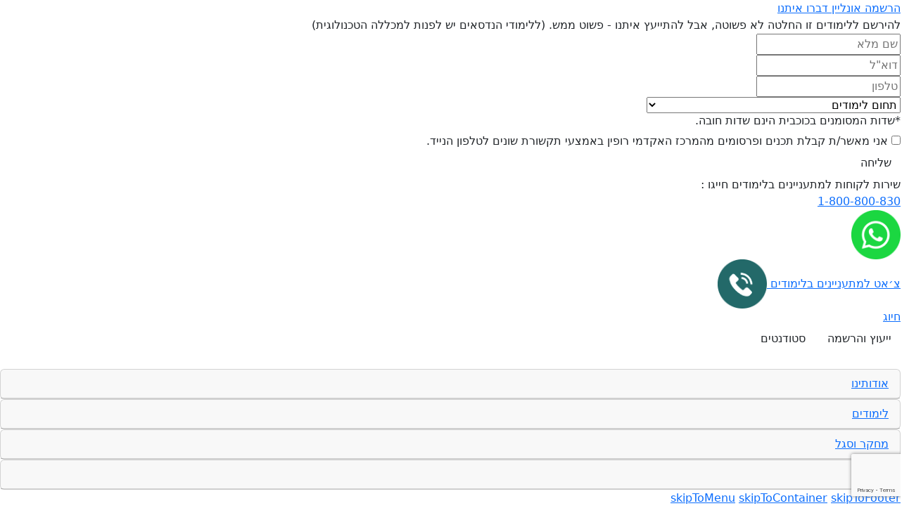

--- FILE ---
content_type: text/html; charset=utf-8
request_url: https://www.ruppin.ac.il/schools/engineering/
body_size: 21259
content:


<!DOCTYPE html>
<html lang="he" direction="rtl" dir="rtl"
	  contenteditable="/schools/engineering/" machine="RUPWEB-1">
<head>
	<script>
	window.UserWayConfig = {
		csp: false 
	};
</script>
	<script>
		(function (d)
		{
			var s = d.createElement("script");
			 s.setAttribute("data-position", 5);
			s.setAttribute("data-color", "#00B3C7");
			 s.setAttribute("data-type", "2");
			s.setAttribute("data-account", "TBisAt3heq");
			s.setAttribute("src", "https://cdn.userway.org/widget.js");
			(d.body || d.head).appendChild(s);
		})(document)
	</script>

	<link rel="icon" type="image/x-icon" sizes="16x16" href="/Content/favicons/favicon.ico">
	<link href="/Content/css/bootstrap.min.css" rel="stylesheet" />
	<link href="/Content/css/swiper-bundle.min.css" rel="stylesheet" />
	<link href="/Content/css/animate.css" rel="stylesheet" />
	<link href="/Content/css/Ruppin.css?ver=30.1.2026 11:12" rel="stylesheet" />
    <link href="/Content/css/cookies.css?ver=30.1.2026 11:12" rel="stylesheet" />
	<script type="text/javascript" src="https://www.google.com/recaptcha/api.js?render=6Lf6qGwoAAAAAJkeTke92PJEV50v-P1oQUiWiWjB" defer nonce="rAnd0m123"></script>

	
<meta charset="utf-8" />
<meta http-equiv="Content-Type" content="text/html;" />
<meta content="IE=edge" />
<meta name="viewport" content="width=device-width,  initial-scale=1, user-scalable=yes" />

<title>
	הפקולטה להנדסה | המרכז האקדמי רופין  
</title>

<meta name="Description" content="הפקולטה להנדסה של המרכז האקדמי רופין, מעניק תארים אקדמיים BSc בהנדסת חשמל ואלקטרוניקה, הנדסת מחשבים, הנדסת תעשייה וניהול ומדעי המחשב. וגם תואר מוסמך MA בלוגיסטיקה ושרשרת אספקה גלובלית." />
<meta name="Name" content="הפקולטה להנדסה | המרכז האקדמי רופין" />
<link rel="canonical" href="https://www.ruppin.ac.il/schools/engineering/" />

<meta property="og:type" content="article" />
<meta property="og:url" content="/schools/engineering/" />
<meta property="og:title" content="הפקולטה להנדסה | המרכז האקדמי רופין" />
<meta property="og:description" content="הפקולטה להנדסה של המרכז האקדמי רופין, מעניק תארים אקדמיים BSc בהנדסת חשמל ואלקטרוניקה, הנדסת מחשבים, הנדסת תעשייה וניהול ומדעי המחשב. וגם תואר מוסמך MA בלוגיסטיקה ושרשרת אספקה גלובלית." />
<meta property="og:image" content="https://www.ruppin.ac.il/Content/images/logoOG.png">
<meta property="og:image:type" content="image/png">

	    <script>
        window.dataLayer = window.dataLayer || [];
        function gtag() { dataLayer.push(arguments); }

        gtag('consent', 'default', {
            'ad_storage': 'denied',
            'analytics_storage': 'denied',
            'personalization_storage': 'denied',
            'functionality_storage': 'granted'
        });
    </script>
	<!-- Google Tag Manager -->
<script >
 (function(w, d, s, l, i)
{
		w[l] = w[l] || []; w[l].push({
			'gtm.start':
		new Date().getTime(), event: 'gtm.js'
}); var f = d.getElementsByTagName(s)[0],
	j = d.createElement(s), dl = l != 'dataLayer' ? '&l=' + l : ''; j.async = true; j.src =
		'https://www.googletagmanager.com/gtm.js?id=' + i + dl; f.parentNode.insertBefore(j, f);
})(window, document, 'script', 'dataLayer', 'GTM-TLMW4Z6');</script>
<!-- End Google Tag Manager -->


		<!-- Google tag (gtag.js) -->
    <script async src="https://www.googletagmanager.com/gtag/js?id=G-2P03GMM3R8"></script>
	<script>
		window.dataLayer = window.dataLayer || [];
		function gtag() { dataLayer.push(arguments); }
		gtag('js', new Date());

		gtag('config', 'G-2P03GMM3R8');
	</script>
	<!-- Meta Pixel Code -->
	<script>
	!function (f, b, e, v, n, t, s)
		{
			if (f.fbq) return; n = f.fbq = function ()
			{
				n.callMethod ?
				n.callMethod.apply(n, arguments) : n.queue.push(arguments)
			};
			if (!f._fbq) f._fbq = n; n.push = n; n.loaded = !0; n.version = '2.0';
			n.queue = []; t = b.createElement(e); t.async = !0;
			t.src = v; s = b.getElementsByTagName(e)[0];
			s.parentNode.insertBefore(t, s)
		}(window, document, 'script',
			'https://connect.facebook.net/en_US/fbevents.js');
		fbq('init', '1142803562859897');
		fbq('track', 'PageView');</script>
	<noscript>
		<img height="1" width="1" style="display:none"
			 src="https://www.facebook.com/tr?id=1142803562859897&ev=PageView&noscript=1" />
	</noscript>
	<!-- End Meta Pixel Code -->

	
	<script src="https://www.youtube.com/iframe_api"></script>

</head>

<body id="wrapper" class="facultiesLobby" direction="rtl" dir="rtl">
		<div class="hero_right">
			<a href="/online-registration/" class="hero_white_btn False" >
				הרשמה אונליין 
			</a>

			<a href="" class="hero_blue_btn False" id="show_form">
				דברו איתנו  
			</a>
	</div>
	<div class="modal_form" id="modal_form">
		<div class="close_modal" id="close_modal"></div>
		<div class="desc">
			להירשם ללימודים זו החלטה לא פשוטה, &#x9;אבל להתייעץ איתנו - פשוט ממש. (ללימודי הנדסאים יש לפנות למכללה הטכנולוגית)
		</div>

		





    <div id="umbraco_form_df09b671b61b470d934fb40c3a434aeb" class="umbraco-forms-form contactformside umbraco-forms-ContactFormSide">

<form action="/schools/engineering/" enctype="multipart/form-data" id="form1d1ddb9246f74d569492e7cc6ee393ce" method="post"><input data-val="true" data-val-required="The FormId field is required." name="FormId" type="hidden" value="df09b671-b61b-470d-934f-b40c3a434aeb" /><input name="FormName" type="hidden" value="Contact Form Side" /><input data-val="true" data-val-required="The RecordId field is required." name="RecordId" type="hidden" value="00000000-0000-0000-0000-000000000000" /><input name="PreviousClicked" type="hidden" value="" /><input name="Theme" type="hidden" value="ContactFormSide" /><input name="RedirectToPageId" type="hidden" value="" />            <input type="hidden" name="FormStep" value="0" />
            <input type="hidden" name="RecordState" value="Q2ZESjhBMmd4UTR4cUJ4R29ocHpsLUdPMFktTXdBSlVONGowdm82YnRsaEVPY2pnSlFSZExRUHdBYnVtMVRmLWFydTJoT3VjRDhyTkhnYUkyTFBfOFdHNlQtSk1HalJmeVVJVk9MR2ItcW9BUTA3Nmo2WG8tNWtGTFBGRGNISWowU0Jjc0E=" />



 



<div class="umbraco-forms-page form-horizontal" id="87ea3b14-3ba0-4ba6-ad04-2780cd74af40">



        <fieldset class="umbraco-forms-fieldset" id="57fc532d-5ba7-4e8b-bfb0-2a15b77f6d41">


            <div class="row">

                    <div class="umbraco-forms-container">

                                    <div class="talk_form fadeInUp wow form-group umbraco-forms-field contactformfullname shortanswer mandatory ">


                                <div class="umbraco-forms-field-wrapper">

                                    <input type="text" name="6fd430e5-3546-41bd-b094-039da6c99f22" id="6fd430e5-3546-41bd-b094-039da6c99f22" data-umb="6fd430e5-3546-41bd-b094-039da6c99f22" class="text form-field" value="" maxlength="255"
        placeholder="שם מלא"  data-val="true"  data-val-required="שם מלא חובה" aria-required="true" />




<span class="field-validation-valid" data-valmsg-for="6fd430e5-3546-41bd-b094-039da6c99f22" data-valmsg-replace="true"></span>
                                </div>


                            </div>
                                    <div class="talk_form fadeInUp wow form-group umbraco-forms-field contactformemail shortanswer mandatory alternating ">


                                <div class="umbraco-forms-field-wrapper">

                                    <input type="email" name="0d5bee83-8283-434f-9dcb-e817eb16e97f" id="0d5bee83-8283-434f-9dcb-e817eb16e97f" data-umb="0d5bee83-8283-434f-9dcb-e817eb16e97f" class="text form-field" value="" maxlength="255"
        placeholder="דוא&quot;ל"  data-val="true"  data-val-required="מייל הוא שדה חובה" aria-required="true"  data-val-regex="כתובת דוא&quot;ל לא תקינה" data-val-regex-pattern="^[a-zA-Z0-9_\.\+-]+@[a-zA-Z0-9-]+\.[a-zA-Z0-9-\.]+$" />




<span class="field-validation-valid" data-valmsg-for="0d5bee83-8283-434f-9dcb-e817eb16e97f" data-valmsg-replace="true"></span>
                                </div>


                            </div>
                                    <div class="talk_form fadeInUp wow form-group umbraco-forms-field contactformphone shortanswer mandatory ">


                                <div class="umbraco-forms-field-wrapper">

                                    <input type="tel" name="c5c7ae38-a1ad-45aa-85fc-04d606f9fb04" id="c5c7ae38-a1ad-45aa-85fc-04d606f9fb04" data-umb="c5c7ae38-a1ad-45aa-85fc-04d606f9fb04" class="text form-field" value="" maxlength="255"
        placeholder="טלפון"  data-val="true"  data-val-required="טלפון הוא שדה חובה" aria-required="true"  data-val-regex="מספר טלפון אינו תקין" data-val-regex-pattern="^[0-9]\d{9}$" />




<span class="field-validation-valid" data-valmsg-for="c5c7ae38-a1ad-45aa-85fc-04d606f9fb04" data-valmsg-replace="true"></span>
                                </div>


                            </div>
                                    <div class="talk_form fadeInUp wow form-group umbraco-forms-field contactformfield dropdown mandatory alternating ">


                                <div class="umbraco-forms-field-wrapper">

                                    
<select class="form-field"
        name="71f0d96b-c3bd-4fb2-980f-39810277de05"
        id="71f0d96b-c3bd-4fb2-980f-39810277de05"
        data-umb="71f0d96b-c3bd-4fb2-980f-39810277de05"
         data-val="true" data-val-required="תחום לימודים הוא שדה חובה" aria-required="true" >
        <option value="">תחום לימודים</option>
         <option value="100" >תואר ראשון במדעי הים והסביבה הימית</option>
         <option value="101" >תואר ראשון בביוטכנולוגיה ימית</option>
         <option value="102" >תואר ראשון בהנדסת חשמל ואלקטרוניקה</option>
         <option value="103" >תואר ראשון בהנדסת מחשבים</option>
         <option value="104" >תואר ראשון בהנדסת תעשייה וניהול</option>
         <option value="115" >תואר ראשון במדעי המחשב והמידע</option>
         <option value="109" >תואר ראשון בכלכלה ומנהל</option>
         <option value="110" >תואר ראשון בכלכלה וחשבונאות</option>
         <option value="111" >תואר ראשון במנהל עסקים</option>
         <option value="116" >תואר ראשון בפסיכולוגיה ומנהל עסקים (דו-חוגי)</option>
         <option value="124" >תואר ראשון במדעי ההתנהגות</option>
         <option value="113" >תואר ראשון בעבודה סוציאלית</option>
         <option value="114" >תואר ראשון במדעי הסיעוד</option>
         <option value="308" >מכינות ותכניות הכנה</option>
         <option value="200" >תואר שני במנהל עסקים MBA</option>
         <option value="203" >תואר שני בלוגיסטיקה ושרשרת האספקה הגלובלית</option>
         <option value="202" >תואר שני בניהול משאבי ים</option>
         <option value="204" >תואר שני במדעי הים (מחקרי)</option>
         <option value="205" >תואר שני בפסיכולוגיה קלינית</option>
         <option value="206" >תואר שני בפסיכולוגיה קלינית של הבגרות והזקנה</option>
         <option value="207" >תואר שני בפסיכולוגיה ארגונית</option>
         <option value="208" >תואר שני בעבודה סוציאלית</option>
</select>

<span class="field-validation-valid" data-valmsg-for="71f0d96b-c3bd-4fb2-980f-39810277de05" data-valmsg-replace="true"></span>
                                </div>


                            </div>
                                    <div class="talk_form fadeInUp wow form-group umbraco-forms-field star titleanddescription ">


                                <div class="umbraco-forms-field-wrapper">

                                    



<div id="278b7a98-5a0e-4818-8c65-d0e9b9a378fa" data-umb="278b7a98-5a0e-4818-8c65-d0e9b9a378fa" class="form-field">
<h6>*שדות המסומנים בכוכבית הינם שדות חובה.</h6></div>

<span class="field-validation-valid" data-valmsg-for="278b7a98-5a0e-4818-8c65-d0e9b9a378fa" data-valmsg-replace="true"></span>
                                </div>


                            </div>
                                    <div class="talk_form fadeInUp wow form-group umbraco-forms-field conactformagree checkbox alternating ">


                                <div class="umbraco-forms-field-wrapper">

                                    <input type="checkbox" name="dcfc3763-8468-4c8b-b656-7ad15965a379" id="dcfc3763-8468-4c8b-b656-7ad15965a379" value="true"  data-umb="dcfc3763-8468-4c8b-b656-7ad15965a379"
                                                                                                                                                                        
/>
<input type="hidden" name="dcfc3763-8468-4c8b-b656-7ad15965a379" value="false" />
    <label for="dcfc3763-8468-4c8b-b656-7ad15965a379">אני מאשר/ת קבלת תכנים ופרסומים מהמרכז האקדמי רופין באמצעי תקשורת שונים לטלפון הנייד.</label>

<span class="field-validation-valid" data-valmsg-for="dcfc3763-8468-4c8b-b656-7ad15965a379" data-valmsg-replace="true"></span>
                                </div>


                            </div>
                                    <div class="talk_form fadeInUp wow form-group umbraco-forms-field utm_source hidden ">


                                <div class="umbraco-forms-field-wrapper">

                                    <input type="hidden" name="ad2d1aee-ede7-4dd3-95d8-6fc13a31d3f0" id="ad2d1aee-ede7-4dd3-95d8-6fc13a31d3f0" data-umb="ad2d1aee-ede7-4dd3-95d8-6fc13a31d3f0" class="hidden" value=""/>



<span class="field-validation-valid" data-valmsg-for="ad2d1aee-ede7-4dd3-95d8-6fc13a31d3f0" data-valmsg-replace="true"></span>
                                </div>


                            </div>
                                    <div class="talk_form fadeInUp wow form-group umbraco-forms-field utm_medium hidden alternating ">


                                <div class="umbraco-forms-field-wrapper">

                                    <input type="hidden" name="b1d28b84-ff3b-473d-9b66-a9ce5da6d94f" id="b1d28b84-ff3b-473d-9b66-a9ce5da6d94f" data-umb="b1d28b84-ff3b-473d-9b66-a9ce5da6d94f" class="hidden" value=""/>



<span class="field-validation-valid" data-valmsg-for="b1d28b84-ff3b-473d-9b66-a9ce5da6d94f" data-valmsg-replace="true"></span>
                                </div>


                            </div>
                                    <div class="talk_form fadeInUp wow form-group umbraco-forms-field utm_campaign hidden ">


                                <div class="umbraco-forms-field-wrapper">

                                    <input type="hidden" name="2692059a-174e-4418-b319-bb193691b92d" id="2692059a-174e-4418-b319-bb193691b92d" data-umb="2692059a-174e-4418-b319-bb193691b92d" class="hidden" value=""/>



<span class="field-validation-valid" data-valmsg-for="2692059a-174e-4418-b319-bb193691b92d" data-valmsg-replace="true"></span>
                                </div>


                            </div>
                                    <div class="talk_form fadeInUp wow form-group umbraco-forms-field utm_term hidden alternating ">


                                <div class="umbraco-forms-field-wrapper">

                                    <input type="hidden" name="5d3b549d-5e3e-401a-aa03-9bb6ae48db3f" id="5d3b549d-5e3e-401a-aa03-9bb6ae48db3f" data-umb="5d3b549d-5e3e-401a-aa03-9bb6ae48db3f" class="hidden" value=""/>



<span class="field-validation-valid" data-valmsg-for="5d3b549d-5e3e-401a-aa03-9bb6ae48db3f" data-valmsg-replace="true"></span>
                                </div>


                            </div>
                                    <div class="talk_form fadeInUp wow form-group umbraco-forms-field utm_content hidden ">


                                <div class="umbraco-forms-field-wrapper">

                                    <input type="hidden" name="d4a7f67c-7940-4278-a836-92ff2e663cf4" id="d4a7f67c-7940-4278-a836-92ff2e663cf4" data-umb="d4a7f67c-7940-4278-a836-92ff2e663cf4" class="hidden" value=""/>



                                        <input type="submit" class="btn primary" value="שליחה" name="submitbtn" data-form-navigate="next" />
<span class="field-validation-valid" data-valmsg-for="d4a7f67c-7940-4278-a836-92ff2e663cf4" data-valmsg-replace="true"></span>
                                </div>


                            </div>
                                    <div class="talk_form fadeInUp wow form-group umbraco-forms-field promo_code hidden alternating ">


                                <div class="umbraco-forms-field-wrapper">

                                    <input type="hidden" name="23cda3d1-4931-437c-9189-6b33d6eacc5b" id="23cda3d1-4931-437c-9189-6b33d6eacc5b" data-umb="23cda3d1-4931-437c-9189-6b33d6eacc5b" class="hidden" value=""/>



<span class="field-validation-valid" data-valmsg-for="23cda3d1-4931-437c-9189-6b33d6eacc5b" data-valmsg-replace="true"></span>
                                </div>


                            </div>

                    </div>
            </div>
        </fieldset>


    <div class="umbraco-forms-hidden" aria-hidden="true">
        <input type="text" name="df09b671b61b470d934fb40c3a434aeb" />
    </div>



</div>


<input name="__RequestVerificationToken" type="hidden" value="CfDJ8A2gxQ4xqBxGohpzl-GO0Y_UJv9VL_VyoekUj-oWU47Pnt6Lvx2g4wzrs2gZV55SQF7z9ESUfua00EZaNkBNPADE4qB2LySAXT65-aNnRkzBLIlLmzHrrqWqetG2Or9_5H3x_R8sqgwtj_lxIL2WM9M" /><input name="ufprt" type="hidden" value="CfDJ8A2gxQ4xqBxGohpzl-GO0Y8M6KmdearyZ7ctgYPbQU5W1bzFJJPLZHJJ7z0OHj7ioEJ0xPw6ujgU9z2PHkUqZDKwKhAV2f6bkCgUqI-o45-ww1qMv8sAVIBrLBLSrdf-Au5qwjCnXuEQB2TXdm8Z4VHp7PfC4-u769l81v59a-eN" /></form>
    </div>




<div class="umbraco-forms-form-config umbraco-forms-hidden"
     data-id="df09b671b61b470d934fb40c3a434aeb"
     data-serialized-page-button-conditions="{}"
     data-serialized-fieldset-conditions="{}"
     data-serialized-field-conditions="{}"
     data-serialized-fields-not-displayed="{}"
     data-trigger-conditions-check-on="change"
     data-form-element-html-id-prefix=""
     data-disable-validation-dependency-check="false"></div>


<script defer="defer" src="/App_Plugins/UmbracoForms/Assets/themes/default/umbracoforms.min.js" type="application/javascript"></script>
<link href="/App_Plugins/UmbracoForms/Assets/themes/bootstrap3-horizontal/style.min.css" rel="stylesheet" />


			<div class="focus_row">
		<div class="focus_info" data-dic="contactSupportText">
			&#x9;שירות לקוחות&#xA;        למתעניינים בלימודים חייגו :&#xA;<br>
			<a href="tel:1800800830">1-800-800-830</a>
		</div>
			<a href="https://wa.me/972549788238" class="talk_social" target="_blank" data-dic="ContactWhatsappCaption">
				<img src="/Content/images/wa.svg" alt="" class="img-fluid" loading="lazy"><br>
				צ׳אט למתעניינים בלימודים
			</a>

		<a href="tel:1800800830" class="talk_social" data-dic="ContactSupportPhoneCaption">
			<img src="/Content/images/tel.svg" alt="" class="img-fluid" loading="lazy"><br>
			חיוג
		</a>
	</div>


	</div>

	
	<div class="mobile_menu ay" id="mob_menu">
			<div class="header_btns mb-4 mr-0">
					<a href="/registration/" class="btn" role="button">ייעוץ והרשמה</a>
					<a href="/students-info/" class="btn" role="button">סטודנטים</a>


			</div>
		<div id="mob_menu_fl" class="accordion">
					<div class="card">
						<div class="card-header">
							<a class="card-link" data-bs-toggle="collapse" href="#mmfl1">
								אודותינו
							</a>
						</div>

							<div id="mmfl1" class="accordion-collapse collapse" data-bs-parent="#mmfl1">
								<div class="card-body">
									<div id="mob_menu_sl1" class="subMenu accordion">

											<div class="card">
												<div class="card-header">
													<a class="card-link" data-bs-toggle="collapse" href="#mob_menu_sl11">
														הכל על רופין
													</a>
												</div>
												<div id="mob_menu_sl11" class="accordion-collapse collapse" data-bs-parent="#mob_menu_sl1">
													<div class="card-body">
															<ul class="nav flex-column">
																	<li class="nav-item">
																		<a class="nav-link" href="/about-ruppin/about-us/">מי אנחנו</a>
																	</li>
																	<li class="nav-item">
																		<a class="nav-link" href="/about-ruppin/president-speech/">דבר הנשיאה</a>
																	</li>
																	<li class="nav-item">
																		<a class="nav-link" href="/about-ruppin/officials/">בעלי תפקידים</a>
																	</li>
																	<li class="nav-item">
																		<a class="nav-link" href="/about-ruppin/executive-committee/">הוועד המנהל וחבר הנאמנים</a>
																	</li>
																	<li class="nav-item">
																		<a class="nav-link" href="/about-ruppin/honor-badge/">מקבלי אותות כבוד</a>
																	</li>
																	<li class="nav-item">
																		<a class="nav-link" href="/about-ruppin/gender-equity/">הוגנות מגדרית</a>
																	</li>
																	<li class="nav-item">
																		<a class="nav-link" href="/campus-life/sustainability-in-ruppin/">קיימות ברופין</a>
																	</li>
																	<li class="nav-item">
																		<a class="nav-link" href="/about-ruppin/memorial/">קיר הנצחה - מלחמת חרבות ברזל</a>
																	</li>

															</ul>

													</div>
												</div>
											</div>
											<div class="card">
												<div class="card-header">
													<a class="card-link" data-bs-toggle="collapse" href="#mob_menu_sl12">
														הפקולטות שלנו
													</a>
												</div>
												<div id="mob_menu_sl12" class="accordion-collapse collapse" data-bs-parent="#mob_menu_sl1">
													<div class="card-body">
															<ul class="nav flex-column">
																	<li class="nav-item">
																		<a class="nav-link" href="/schools/engineering/">הפקולטה להנדסה</a>
																	</li>
																	<li class="nav-item">
																		<a class="nav-link" href="/schools/management-and-economics/">הפקולטה לניהול וכלכלה</a>
																	</li>
																	<li class="nav-item">
																		<a class="nav-link" href="/schools/social-and-community-sciences/">הפקולטה למדעי החברה והקהילה</a>
																	</li>
																	<li class="nav-item">
																		<a class="nav-link" href="/schools/marine-sciences/">הפקולטה למדעי הים</a>
																	</li>

															</ul>

													</div>
												</div>
											</div>
											<div class="card">
												<div class="card-header">
													<a class="card-link" data-bs-toggle="collapse" href="#mob_menu_sl13">
														יחידות ומנהלה
													</a>
												</div>
												<div id="mob_menu_sl13" class="accordion-collapse collapse" data-bs-parent="#mob_menu_sl1">
													<div class="card-body">
															<ul class="nav flex-column">
																	<li class="nav-item">
																		<a class="nav-link" href="/tenders/">רכש ומכרזים</a>
																	</li>
																	<li class="nav-item">
																		<a class="nav-link" href="/administrative-services/tuition/">מחלקת שכר לימוד</a>
																	</li>
																	<li class="nav-item">
																		<a class="nav-link" href="/foreign-relations/">היחידה לקשרי חוץ ופיתוח משאבים</a>
																	</li>
																	<li class="nav-item">
																		<a class="nav-link" href="/academic-services/dean-of-students/">דקאנט הסטודנטים</a>
																	</li>
																	<li class="nav-item">
																		<a class="nav-link" href="/campus-life/ruppin-dormitory/">מעונות</a>
																	</li>

															</ul>

													</div>
												</div>
											</div>
											<div class="card">
												<div class="card-header">
													<a class="card-link" data-bs-toggle="collapse" href="#mob_menu_sl14">
														צור קשר
													</a>
												</div>
												<div id="mob_menu_sl14" class="accordion-collapse collapse" data-bs-parent="#mob_menu_sl1">
													<div class="card-body">
															<ul class="nav flex-column">
																	<li class="nav-item">
																		<a class="nav-link" href="/administration/academic-staff-required/">דרושים סגל אקדמי</a>
																	</li>
																	<li class="nav-item">
																		<a class="nav-link" href="/administration/administrative-staff-required/">דרושים סגל מנהלי</a>
																	</li>
																	<li class="nav-item">
																		<a class="nav-link" href="/administration/full-contacts/">רשימת טלפונים</a>
																	</li>
																	<li class="nav-item">
																		<a class="nav-link" href="/administration/contacts-us/">צור קשר</a>
																	</li>

															</ul>

													</div>
												</div>
											</div>

									</div>
								</div>
							</div>
					</div>
					<div class="card">
						<div class="card-header">
							<a class="card-link" data-bs-toggle="collapse" href="#mmfl2">
								לימודים
							</a>
						</div>

							<div id="mmfl2" class="accordion-collapse collapse" data-bs-parent="#mmfl2">
								<div class="card-body">
									<div id="mob_menu_sl2" class="subMenu accordion">

											<div class="card">
												<div class="card-header">
													<a class="card-link" data-bs-toggle="collapse" href="#mob_menu_sl25">
														תואר ראשון
													</a>
												</div>
												<div id="mob_menu_sl25" class="accordion-collapse collapse" data-bs-parent="#mob_menu_sl2">
													<div class="card-body">
															<ul class="nav flex-column">
																	<li class="nav-item">
																		<a class="nav-link" href="/faculties/ba/electric-engineering/">הנדסת חשמל ואלקטרוניקה</a>
																	</li>
																	<li class="nav-item">
																		<a class="nav-link" href="/faculties/ba/industrial-engineering/">הנדסת תעשייה וניהול</a>
																	</li>
																	<li class="nav-item">
																		<a class="nav-link" href="/faculties/ba/computer-engineering/">הנדסת מחשבים</a>
																	</li>
																	<li class="nav-item">
																		<a class="nav-link" href="/faculties/ba/computer-science/">מדעי המחשב</a>
																	</li>
																	<li class="nav-item">
																		<a class="nav-link" href="/faculties/ba/marine-science-and-environment/">מדעי הים והסביבה הימית</a>
																	</li>
																	<li class="nav-item">
																		<a class="nav-link" href="/faculties/ba/biotechnology/">ביוטכנולוגיה</a>
																	</li>
																	<li class="nav-item">
																		<a class="nav-link" href="/faculties/ba/economics-and-management/">כלכלה ומנהל</a>
																	</li>
																	<li class="nav-item">
																		<a class="nav-link" href="/faculties/ba/economics-and-accounting/">כלכלה וחשבונאות</a>
																	</li>
																	<li class="nav-item">
																		<a class="nav-link" href="/faculties/ba/business/">מנהל עסקים</a>
																	</li>
																	<li class="nav-item">
																		<a class="nav-link" href="/faculties/ba/behavioral-sciences/">מדעי ההתנהגות</a>
																	</li>
																	<li class="nav-item">
																		<a class="nav-link" href="/faculties/ba/social-work/">עבודה סוציאלית</a>
																	</li>
																	<li class="nav-item">
																		<a class="nav-link" href="/faculties/ba/nursing/">מדעי האֲחָיוּת (סיעוד)</a>
																	</li>
																	<li class="nav-item">
																		<a class="nav-link" href="/faculties/ba/psychology-and-management/">פסיכולוגיה ומנהל עסקים (דו-חוגי)</a>
																	</li>
																	<li class="nav-item">
																		<a class="nav-link" href="/faculties/ba/psychology-and-economics/">פסיכולוגיה וכלכלה (דו-חוגי)</a>
																	</li>

															</ul>

													</div>
												</div>
											</div>
											<div class="card">
												<div class="card-header">
													<a class="card-link" data-bs-toggle="collapse" href="#mob_menu_sl26">
														תואר שני
													</a>
												</div>
												<div id="mob_menu_sl26" class="accordion-collapse collapse" data-bs-parent="#mob_menu_sl2">
													<div class="card-body">
															<ul class="nav flex-column">
																	<li class="nav-item">
																		<a class="nav-link" href="/faculties/ma/logistics/">לוגיסטיקה ושרשרת האספקה הגלובלית</a>
																	</li>
																	<li class="nav-item">
																		<a class="nav-link" href="/faculties/ma/business-administration/">מנהל עסקים MBA</a>
																	</li>
																	<li class="nav-item">
																		<a class="nav-link" href="/faculties/ma/social-work/">עבודה סוציאלית</a>
																	</li>
																	<li class="nav-item">
																		<a class="nav-link" href="/faculties/ma/organizational-psychology/">פסיכולוגיה ארגונית</a>
																	</li>
																	<li class="nav-item">
																		<a class="nav-link" href="/faculties/ma/clinical-psychology/">פסיכולוגיה קלינית עם תזה</a>
																	</li>
																	<li class="nav-item">
																		<a class="nav-link" href="/faculties/ma/adulthood-clinical-psychology/">פסיכולוגיה קלינית של הבגרות והזקנה</a>
																	</li>
																	<li class="nav-item">
																		<a class="nav-link" href="/faculties/ma/marine-resources-management/">ניהול משאבי ים</a>
																	</li>
																	<li class="nav-item">
																		<a class="nav-link" href="/faculties/ma/marine-sciences/">מדעי הים עם תזה MSC</a>
																	</li>

															</ul>

													</div>
												</div>
											</div>
											<div class="card">
												<div class="card-header">
													<a class="card-link" data-bs-toggle="collapse" href="#mob_menu_sl27">
														מכינות ותכניות הכנה
													</a>
												</div>
												<div id="mob_menu_sl27" class="accordion-collapse collapse" data-bs-parent="#mob_menu_sl2">
													<div class="card-body">
															<ul class="nav flex-column">
																	<li class="nav-item">
																		<a class="nav-link" href="/faculties/preparatory-programs/science-and-engineering/">מכינה קדם אקדמית להנדסה ומדעים</a>
																	</li>
																	<li class="nav-item">
																		<a class="nav-link" href="/faculties/preparatory-programs/economics-and-administration/">מכינה קדם אקדמית לניהול, כלכלה ומדעי החברה</a>
																	</li>
																	<li class="nav-item">
																		<a class="nav-link" href="/faculties/preparatory-programs/semesterly-academy-preparation-sciences/">מכינה ייעודית להנדסה ומדעים סמסטריאלית</a>
																	</li>
																	<li class="nav-item">
																		<a class="nav-link" href="/faculties/preparatory-programs/academy-preparation/">תכנית הכנה בדרך לאקדמיה</a>
																	</li>
																	<li class="nav-item">
																		<a class="nav-link" href="/faculties/preparatory-programs/extended-academy-preparation/">תכנית הכנה בדרך לאקדמיה מורחבת לניהול, כלכלה ומדעי החברה</a>
																	</li>

															</ul>

													</div>
												</div>
											</div>
											<div class="card">
												<div class="card-header">
													<a class="card-link" data-bs-toggle="collapse" href="#mob_menu_sl28">
														לימודי חוץ
													</a>
												</div>
												<div id="mob_menu_sl28" class="accordion-collapse collapse" data-bs-parent="#mob_menu_sl2">
													<div class="card-body">
															<ul class="nav flex-column">
																	<li class="nav-item">
																		<a class="nav-link" href="/faculties/diploma/diploma-studies/">פיתוח מנהלים</a>
																	</li>
																	<li class="nav-item">
																		<a class="nav-link" href="/faculties/diploma/therapists-and-trainers/">תוכניות התפתחות אישית</a>
																	</li>
																	<li class="nav-item">
																		<a class="nav-link" href="/faculties/diploma/courses-for-teaching-staff/">תוכניות התפתחות מקצועית</a>
																	</li>

															</ul>

													</div>
												</div>
											</div>

									</div>
								</div>
							</div>
					</div>
					<div class="card">
						<div class="card-header">
							<a class="card-link" data-bs-toggle="collapse" href="#mmfl3">
								מחקר וסגל
							</a>
						</div>

							<div id="mmfl3" class="accordion-collapse collapse" data-bs-parent="#mmfl3">
								<div class="card-body">
									<div id="mob_menu_sl3" class="subMenu accordion">

											<div class="card">
												<div class="card-header">
													<a class="card-link" data-bs-toggle="collapse" href="#mob_menu_sl39">
														מרכזי מחקר ופעילות חברתית
													</a>
												</div>
												<div id="mob_menu_sl39" class="accordion-collapse collapse" data-bs-parent="#mob_menu_sl3">
													<div class="card-body">
															<ul class="nav flex-column">
																	<li class="nav-item">
																		<a class="nav-link" href="/research-authority/research-centers-and-institutes/environmental-and-social-sustainability/">מרכז המחקר לקיימות סביבתית וחברתית</a>
																	</li>
																	<li class="nav-item">
																		<a class="nav-link" href="/research-authority/research-centers-and-institutes/the-institute-for-immigration/">המכון להגירה ושילוב חברתי</a>
																	</li>
																	<li class="nav-item">
																		<a class="nav-link" href="/research-authority/research-centers-and-institutes/center-for-decision-making/">המרכז הרב תחומי לחקר קבלת החלטות</a>
																	</li>
																	<li class="nav-item">
																		<a class="nav-link" href="/research-authority/research-centers-and-institutes/center-for-health-informatics/">המרכז לחקר המידע בבריאות ע&quot;ש דרור (אמרי) אלוני</a>
																	</li>
																	<li class="nav-item">
																		<a class="nav-link" href="/research-authority/research-centers-and-institutes/center-for-research-in-technological-and-engineering-education/">המרכז לחקר החינוך הטכנולוגי וההנדסי</a>
																	</li>
																	<li class="nav-item">
																		<a class="nav-link" href="/campus-life/kama-center/">מרכז קמה</a>
																	</li>
																	<li class="nav-item">
																		<a class="nav-link" href="/campus-life/resilience-community-leadership-center/">מרכז חוסן קהילה ומנהיגות</a>
																	</li>

															</ul>

													</div>
												</div>
											</div>
											<div class="card">
												<div class="card-header">
													<a class="card-link" data-bs-toggle="collapse" href="#mob_menu_sl310">
														רשות המחקר
													</a>
												</div>
												<div id="mob_menu_sl310" class="accordion-collapse collapse" data-bs-parent="#mob_menu_sl3">
													<div class="card-body">
															<ul class="nav flex-column">
																	<li class="nav-item">
																		<a class="nav-link" href="/research-authority/researchers/">החוקרים שלנו</a>
																	</li>
																	<li class="nav-item">
																		<a class="nav-link" href="/research-authority/researcher-information/">מידע לחוקר</a>
																	</li>
																	<li class="nav-item">
																		<a class="nav-link" href="/research-authority/research-laboratories/">מעבדות מחקר</a>
																	</li>
																	<li class="nav-item">
																		<a class="nav-link" href="/administrative-services/regulations-and-procedures-staff/">תקנות ונהלים סגל אקדמי</a>
																	</li>

															</ul>

													</div>
												</div>
											</div>
											<div class="card">
												<div class="card-header">
													<a class="card-link" data-bs-toggle="collapse" href="#mob_menu_sl311">
														שירותים אקדמיים
													</a>
												</div>
												<div id="mob_menu_sl311" class="accordion-collapse collapse" data-bs-parent="#mob_menu_sl3">
													<div class="card-body">
															<ul class="nav flex-column">
																	<li class="nav-item">
																		<a class="nav-link" href="/administrative-services/regulations-and-procedures-staff/">תקנות ונהלים סגל אקדמי</a>
																	</li>
																	<li class="nav-item">
																		<a class="nav-link" href="/library/">ספרייה - קמפוס רופין</a>
																	</li>
																	<li class="nav-item">
																		<a class="nav-link" href="/schools/marine-sciences/marine-science-library/">ספרייה - קמפוס מדעי הים</a>
																	</li>
																	<li class="nav-item">
																		<a class="nav-link" href="/academic-services/teaching-advancement/">היחידה לקידום ההוראה</a>
																	</li>
																	<li class="nav-item">
																		<a class="nav-link" href="/academic-services/academic-board/">לוח שנה אקדמי</a>
																	</li>

															</ul>

													</div>
												</div>
											</div>
											<div class="card">
												<div class="card-header">
													<a class="card-link" data-bs-toggle="collapse" href="#mob_menu_sl312">
														סביבות למידה
													</a>
												</div>
												<div id="mob_menu_sl312" class="accordion-collapse collapse" data-bs-parent="#mob_menu_sl3">
													<div class="card-body">
															<ul class="nav flex-column">
																	<li class="nav-item">
																		<a class="nav-link" href="https://ruppinet.ruppin.ac.il/Portals/Staff">רופינט - כניסת מרצים</a>
																	</li>
																	<li class="nav-item">
																		<a class="nav-link" href="https://moodle.ruppin.ac.il/">מודל - Moodle</a>
																	</li>
																	<li class="nav-item">
																		<a class="nav-link" href="https://sp.ruppin.ac.il/">פורטל ארגוני</a>
																	</li>

															</ul>

													</div>
												</div>
											</div>

									</div>
								</div>
							</div>
					</div>
					<div class="card">
						<div class="card-header">
							<a class="card-link" data-bs-toggle="collapse" href="#mmfl4">
								בוגרים
							</a>
						</div>

							<div id="mmfl4" class="accordion-collapse collapse" data-bs-parent="#mmfl4">
								<div class="card-body">
									<div id="mob_menu_sl4" class="subMenu accordion">

											<div class="card">
												<div class="card-header">
													<a class="card-link" data-bs-toggle="collapse" href="#mob_menu_sl413">
														לימודים
													</a>
												</div>
												<div id="mob_menu_sl413" class="accordion-collapse collapse" data-bs-parent="#mob_menu_sl4">
													<div class="card-body">
															<ul class="nav flex-column">
																	<li class="nav-item">
																		<a class="nav-link" href="/academic-services/diploma-supplement/">נספח לדיפלומה</a>
																	</li>
																	<li class="nav-item">
																		<a class="nav-link" href="/faculties/ma/">תואר שני</a>
																	</li>
																	<li class="nav-item">
																		<a class="nav-link" href="/faculties/diploma/">לימודי חוץ</a>
																	</li>

															</ul>

													</div>
												</div>
											</div>
											<div class="card">
												<div class="card-header">
													<a class="card-link" data-bs-toggle="collapse" href="#mob_menu_sl414">
														פיתוח קריירה
													</a>
												</div>
												<div id="mob_menu_sl414" class="accordion-collapse collapse" data-bs-parent="#mob_menu_sl4">
													<div class="card-body">
															<ul class="nav flex-column">
																	<li class="nav-item">
																		<a class="nav-link" href="/administrative-services/career-management/unit-services/">שירותי היחידה</a>
																	</li>
																	<li class="nav-item">
																		<a class="nav-link" href="https://secure.wanted.co.il/ruppin.acade-me.co.il/login/?referrer=my-account/posts">פורטל משרות לבוגרים</a>
																	</li>

															</ul>

													</div>
												</div>
											</div>
											<div class="card">
												<div class="card-header">
													<a class="card-link" data-bs-toggle="collapse" href="#mob_menu_sl415">
														שומרים על קשר
													</a>
												</div>
												<div id="mob_menu_sl415" class="accordion-collapse collapse" data-bs-parent="#mob_menu_sl4">
													<div class="card-body">
															<ul class="nav flex-column">
																	<li class="nav-item">
																		<a class="nav-link" href="/administration/full-contacts/">רשימת טלפונים</a>
																	</li>
																	<li class="nav-item">
																		<a class="nav-link" href="/stage/">בוגרי במ&quot;ה</a>
																	</li>
																	<li class="nav-item">
																		<a class="nav-link" href="/foreign-relations/">קשרי חוץ ופיתוח משאבים</a>
																	</li>
																	<li class="nav-item">
																		<a class="nav-link" href="https://www.facebook.com/Ruppin-Academic-Center-Alumni-206670809345514/">פייסבוק בוגרים</a>
																	</li>

															</ul>

													</div>
												</div>
											</div>

									</div>
								</div>
							</div>
					</div>

		</div>
	</div>

	
	<div class="skiptocontent" id="skiptocontent">
		<a class="access open_nav" accesskey="n" href="javascript:;">skipToMenu</a>
		<a class="access" accesskey="s" href="#maincontent">skipToContainer</a>
		<a class="access" accesskey="2" href="#footer">skipToFooter</a>
	</div>


		 <div class="lang_menu" id="lang_menu">
		<a href="/" class="lang_item ">  עברית</a>
		<div class="separator"></div>
		<a href="/en/schools/engineering/" class="lang_item ">English</a>
		<div class="separator"></div>
		<a href="/ar/schools/engineering/" class="lang_item ">عربيه</a>
	</div>


	<header class="sticky-top" id="site_header">
		<div class="header_container position-relative">
			<div class="burger d-lg-none d-block" id="burger"></div>
			<a href="/" class="logo">
				<img src="/Content/images/logo2.svg" alt="" class="img-fluid" loading="lazy">
			</a>
					<nav class="d-lg-flex d-none 4">
					<div class="nav_togle" data-target="#mega1">
						אודותינו
					</div>
					<div class="nav_togle" data-target="#mega2">
						לימודים
					</div>
					<div class="nav_togle" data-target="#mega3">
						מחקר וסגל
					</div>
					<div class="nav_togle" data-target="#mega4">
						בוגרים
					</div>


		</nav>


				<div class="header_btns d-lg-flex d-none">
						<a href="/registration/" class="btn" role="button">ייעוץ והרשמה</a>
						<a href="/students-info/" class="btn" role="button">סטודנטים</a>

				</div>

			<div class="header_left">
					<div class="search_toggle"></div>
				<div class="globe" id="toggle_lang_menu"></div>
			</div>
		</div>
			<div class="serch_container" id="search">
				<div class="container">
						<form action="/searchresults/" class="search_form" autocomplete="off" method="GET" id="searchForm">

			<input type="text" aria-label="מה אתם מחפשים?"  id="searchTerm" name="searchTerm" />
			<button type="submit" class="btn"><img src="/Content/images/search_icon.svg" alt="" loading="lazy"></button>
	
	</form>


				</div>
			</div>

					<div class="mega_menu active" id="mega1">
				<div class="container">
					<div class="row">


								<div class="col-lg-3">

									<h3>
										<a class="nav-link" target="" href="/about-ruppin/about-us/">הכל על רופין</a>
									</h3>
										<ul class="nav flex-column">
												<li class="nav-item">
													<a class="nav-link" href="/about-ruppin/about-us/">מי אנחנו</a>
												</li>
												<li class="nav-item">
													<a class="nav-link" href="/about-ruppin/president-speech/">דבר הנשיאה</a>
												</li>
												<li class="nav-item">
													<a class="nav-link" href="/about-ruppin/officials/">בעלי תפקידים</a>
												</li>
												<li class="nav-item">
													<a class="nav-link" href="/about-ruppin/executive-committee/">הוועד המנהל וחבר הנאמנים</a>
												</li>
												<li class="nav-item">
													<a class="nav-link" href="/about-ruppin/honor-badge/">מקבלי אותות כבוד</a>
												</li>
												<li class="nav-item">
													<a class="nav-link" href="/about-ruppin/gender-equity/">הוגנות מגדרית</a>
												</li>
												<li class="nav-item">
													<a class="nav-link" href="/campus-life/sustainability-in-ruppin/">קיימות ברופין</a>
												</li>
												<li class="nav-item">
													<a class="nav-link" href="/about-ruppin/memorial/">קיר הנצחה - מלחמת חרבות ברזל</a>
												</li>

										</ul>
								</div>
								<div class="col-lg-3">

									<h3>
										<a class="nav-link" target="" href="/schools/">הפקולטות שלנו</a>
									</h3>
										<ul class="nav flex-column">
												<li class="nav-item">
													<a class="nav-link" href="/schools/engineering/">הפקולטה להנדסה</a>
												</li>
												<li class="nav-item">
													<a class="nav-link" href="/schools/management-and-economics/">הפקולטה לניהול וכלכלה</a>
												</li>
												<li class="nav-item">
													<a class="nav-link" href="/schools/social-and-community-sciences/">הפקולטה למדעי החברה והקהילה</a>
												</li>
												<li class="nav-item">
													<a class="nav-link" href="/schools/marine-sciences/">הפקולטה למדעי הים</a>
												</li>

										</ul>
								</div>
								<div class="col-lg-3">

									<h3>
										<a class="nav-link" target="" href="/administrative-services/">יחידות ומנהלה</a>
									</h3>
										<ul class="nav flex-column">
												<li class="nav-item">
													<a class="nav-link" href="/tenders/">רכש ומכרזים</a>
												</li>
												<li class="nav-item">
													<a class="nav-link" href="/administrative-services/tuition/">מחלקת שכר לימוד</a>
												</li>
												<li class="nav-item">
													<a class="nav-link" href="/foreign-relations/">היחידה לקשרי חוץ ופיתוח משאבים</a>
												</li>
												<li class="nav-item">
													<a class="nav-link" href="/academic-services/dean-of-students/">דקאנט הסטודנטים</a>
												</li>
												<li class="nav-item">
													<a class="nav-link" href="/campus-life/ruppin-dormitory/">מעונות</a>
												</li>

										</ul>
								</div>
								<div class="col-lg-3">

									<h3>
										<a class="nav-link" target="" href="/administration/contacts-us/">צור קשר</a>
									</h3>
										<ul class="nav flex-column">
												<li class="nav-item">
													<a class="nav-link" href="/administration/academic-staff-required/">דרושים סגל אקדמי</a>
												</li>
												<li class="nav-item">
													<a class="nav-link" href="/administration/administrative-staff-required/">דרושים סגל מנהלי</a>
												</li>
												<li class="nav-item">
													<a class="nav-link" href="/administration/full-contacts/">רשימת טלפונים</a>
												</li>
												<li class="nav-item">
													<a class="nav-link" href="/administration/contacts-us/">צור קשר</a>
												</li>

										</ul>
								</div>
					</div>
				</div>
			</div>
			<div class="mega_menu " id="mega2">
				<div class="container">
					<div class="row">


								<div class="col-lg-3">

									<h3>
										<a class="nav-link" target="" href="/faculties/ba/">תואר ראשון</a>
									</h3>
										<ul class="nav flex-column">
												<li class="nav-item">
													<a class="nav-link" href="/faculties/ba/electric-engineering/">הנדסת חשמל ואלקטרוניקה</a>
												</li>
												<li class="nav-item">
													<a class="nav-link" href="/faculties/ba/industrial-engineering/">הנדסת תעשייה וניהול</a>
												</li>
												<li class="nav-item">
													<a class="nav-link" href="/faculties/ba/computer-engineering/">הנדסת מחשבים</a>
												</li>
												<li class="nav-item">
													<a class="nav-link" href="/faculties/ba/computer-science/">מדעי המחשב</a>
												</li>
												<li class="nav-item">
													<a class="nav-link" href="/faculties/ba/marine-science-and-environment/">מדעי הים והסביבה הימית</a>
												</li>
												<li class="nav-item">
													<a class="nav-link" href="/faculties/ba/biotechnology/">ביוטכנולוגיה</a>
												</li>
												<li class="nav-item">
													<a class="nav-link" href="/faculties/ba/economics-and-management/">כלכלה ומנהל</a>
												</li>
												<li class="nav-item">
													<a class="nav-link" href="/faculties/ba/economics-and-accounting/">כלכלה וחשבונאות</a>
												</li>
												<li class="nav-item">
													<a class="nav-link" href="/faculties/ba/business/">מנהל עסקים</a>
												</li>
												<li class="nav-item">
													<a class="nav-link" href="/faculties/ba/behavioral-sciences/">מדעי ההתנהגות</a>
												</li>
												<li class="nav-item">
													<a class="nav-link" href="/faculties/ba/social-work/">עבודה סוציאלית</a>
												</li>
												<li class="nav-item">
													<a class="nav-link" href="/faculties/ba/nursing/">מדעי האֲחָיוּת (סיעוד)</a>
												</li>
												<li class="nav-item">
													<a class="nav-link" href="/faculties/ba/psychology-and-management/">פסיכולוגיה ומנהל עסקים (דו-חוגי)</a>
												</li>
												<li class="nav-item">
													<a class="nav-link" href="/faculties/ba/psychology-and-economics/">פסיכולוגיה וכלכלה (דו-חוגי)</a>
												</li>

										</ul>
								</div>
								<div class="col-lg-3">

									<h3>
										<a class="nav-link" target="" href="/faculties/ma/">תואר שני</a>
									</h3>
										<ul class="nav flex-column">
												<li class="nav-item">
													<a class="nav-link" href="/faculties/ma/logistics/">לוגיסטיקה ושרשרת האספקה הגלובלית</a>
												</li>
												<li class="nav-item">
													<a class="nav-link" href="/faculties/ma/business-administration/">מנהל עסקים MBA</a>
												</li>
												<li class="nav-item">
													<a class="nav-link" href="/faculties/ma/social-work/">עבודה סוציאלית</a>
												</li>
												<li class="nav-item">
													<a class="nav-link" href="/faculties/ma/organizational-psychology/">פסיכולוגיה ארגונית</a>
												</li>
												<li class="nav-item">
													<a class="nav-link" href="/faculties/ma/clinical-psychology/">פסיכולוגיה קלינית עם תזה</a>
												</li>
												<li class="nav-item">
													<a class="nav-link" href="/faculties/ma/adulthood-clinical-psychology/">פסיכולוגיה קלינית של הבגרות והזקנה</a>
												</li>
												<li class="nav-item">
													<a class="nav-link" href="/faculties/ma/marine-resources-management/">ניהול משאבי ים</a>
												</li>
												<li class="nav-item">
													<a class="nav-link" href="/faculties/ma/marine-sciences/">מדעי הים עם תזה MSC</a>
												</li>

										</ul>
								</div>
								<div class="col-lg-3">

									<h3>
										<a class="nav-link" target="" href="/faculties/preparatory-programs/">מכינות ותכניות הכנה</a>
									</h3>
										<ul class="nav flex-column">
												<li class="nav-item">
													<a class="nav-link" href="/faculties/preparatory-programs/science-and-engineering/">מכינה קדם אקדמית להנדסה ומדעים</a>
												</li>
												<li class="nav-item">
													<a class="nav-link" href="/faculties/preparatory-programs/economics-and-administration/">מכינה קדם אקדמית לניהול, כלכלה ומדעי החברה</a>
												</li>
												<li class="nav-item">
													<a class="nav-link" href="/faculties/preparatory-programs/semesterly-academy-preparation-sciences/">מכינה ייעודית להנדסה ומדעים סמסטריאלית</a>
												</li>
												<li class="nav-item">
													<a class="nav-link" href="/faculties/preparatory-programs/academy-preparation/">תכנית הכנה בדרך לאקדמיה</a>
												</li>
												<li class="nav-item">
													<a class="nav-link" href="/faculties/preparatory-programs/extended-academy-preparation/">תכנית הכנה בדרך לאקדמיה מורחבת לניהול, כלכלה ומדעי החברה</a>
												</li>

										</ul>
								</div>
								<div class="col-lg-3">

									<h3>
										<a class="nav-link" target="" href="/faculties/diploma/">לימודי חוץ</a>
									</h3>
										<ul class="nav flex-column">
												<li class="nav-item">
													<a class="nav-link" href="/faculties/diploma/diploma-studies/">פיתוח מנהלים</a>
												</li>
												<li class="nav-item">
													<a class="nav-link" href="/faculties/diploma/therapists-and-trainers/">תוכניות התפתחות אישית</a>
												</li>
												<li class="nav-item">
													<a class="nav-link" href="/faculties/diploma/courses-for-teaching-staff/">תוכניות התפתחות מקצועית</a>
												</li>

										</ul>
								</div>
					</div>
				</div>
			</div>
			<div class="mega_menu " id="mega3">
				<div class="container">
					<div class="row">


								<div class="col-lg-3">

									<h3>
										<a class="nav-link" target="" href="/research-authority/research-centers-and-institutes/">מרכזי מחקר ופעילות חברתית</a>
									</h3>
										<ul class="nav flex-column">
												<li class="nav-item">
													<a class="nav-link" href="/research-authority/research-centers-and-institutes/environmental-and-social-sustainability/">מרכז המחקר לקיימות סביבתית וחברתית</a>
												</li>
												<li class="nav-item">
													<a class="nav-link" href="/research-authority/research-centers-and-institutes/the-institute-for-immigration/">המכון להגירה ושילוב חברתי</a>
												</li>
												<li class="nav-item">
													<a class="nav-link" href="/research-authority/research-centers-and-institutes/center-for-decision-making/">המרכז הרב תחומי לחקר קבלת החלטות</a>
												</li>
												<li class="nav-item">
													<a class="nav-link" href="/research-authority/research-centers-and-institutes/center-for-health-informatics/">המרכז לחקר המידע בבריאות ע&quot;ש דרור (אמרי) אלוני</a>
												</li>
												<li class="nav-item">
													<a class="nav-link" href="/research-authority/research-centers-and-institutes/center-for-research-in-technological-and-engineering-education/">המרכז לחקר החינוך הטכנולוגי וההנדסי</a>
												</li>
												<li class="nav-item">
													<a class="nav-link" href="/campus-life/kama-center/">מרכז קמה</a>
												</li>
												<li class="nav-item">
													<a class="nav-link" href="/campus-life/resilience-community-leadership-center/">מרכז חוסן קהילה ומנהיגות</a>
												</li>

										</ul>
								</div>
								<div class="col-lg-3">

									<h3>
										<a class="nav-link" target="" href="/research-authority/">רשות המחקר</a>
									</h3>
										<ul class="nav flex-column">
												<li class="nav-item">
													<a class="nav-link" href="/research-authority/researchers/">החוקרים שלנו</a>
												</li>
												<li class="nav-item">
													<a class="nav-link" href="/research-authority/researcher-information/">מידע לחוקר</a>
												</li>
												<li class="nav-item">
													<a class="nav-link" href="/research-authority/research-laboratories/">מעבדות מחקר</a>
												</li>
												<li class="nav-item">
													<a class="nav-link" href="/administrative-services/regulations-and-procedures-staff/">תקנות ונהלים סגל אקדמי</a>
												</li>

										</ul>
								</div>
								<div class="col-lg-3">

									<h3>
										<a class="nav-link" target="" href="/academic-services/">שירותים אקדמיים</a>
									</h3>
										<ul class="nav flex-column">
												<li class="nav-item">
													<a class="nav-link" href="/administrative-services/regulations-and-procedures-staff/">תקנות ונהלים סגל אקדמי</a>
												</li>
												<li class="nav-item">
													<a class="nav-link" href="/library/">ספרייה - קמפוס רופין</a>
												</li>
												<li class="nav-item">
													<a class="nav-link" href="/schools/marine-sciences/marine-science-library/">ספרייה - קמפוס מדעי הים</a>
												</li>
												<li class="nav-item">
													<a class="nav-link" href="/academic-services/teaching-advancement/">היחידה לקידום ההוראה</a>
												</li>
												<li class="nav-item">
													<a class="nav-link" href="/academic-services/academic-board/">לוח שנה אקדמי</a>
												</li>

										</ul>
								</div>
								<div class="col-lg-3">

									<h3>
										<a class="nav-link" target="" href="/learning-environments/">סביבות למידה</a>
									</h3>
										<ul class="nav flex-column">
												<li class="nav-item">
													<a class="nav-link" href="https://ruppinet.ruppin.ac.il/Portals/Staff">רופינט - כניסת מרצים</a>
												</li>
												<li class="nav-item">
													<a class="nav-link" href="https://moodle.ruppin.ac.il/">מודל - Moodle</a>
												</li>
												<li class="nav-item">
													<a class="nav-link" href="https://sp.ruppin.ac.il/">פורטל ארגוני</a>
												</li>

										</ul>
								</div>
					</div>
				</div>
			</div>
			<div class="mega_menu " id="mega4">
				<div class="container">
					<div class="row">


								<div class="col-lg-3">

									<h3>
										<a class="nav-link" target="" href="/about-ruppin/about-us/">לימודים</a>
									</h3>
										<ul class="nav flex-column">
												<li class="nav-item">
													<a class="nav-link" href="/academic-services/diploma-supplement/">נספח לדיפלומה</a>
												</li>
												<li class="nav-item">
													<a class="nav-link" href="/faculties/ma/">תואר שני</a>
												</li>
												<li class="nav-item">
													<a class="nav-link" href="/faculties/diploma/">לימודי חוץ</a>
												</li>

										</ul>
								</div>
								<div class="col-lg-3">

									<h3>
										<a class="nav-link" target="" href="/administrative-services/career-management/">פיתוח קריירה</a>
									</h3>
										<ul class="nav flex-column">
												<li class="nav-item">
													<a class="nav-link" href="/administrative-services/career-management/unit-services/">שירותי היחידה</a>
												</li>
												<li class="nav-item">
													<a class="nav-link" href="https://secure.wanted.co.il/ruppin.acade-me.co.il/login/?referrer=my-account/posts">פורטל משרות לבוגרים</a>
												</li>

										</ul>
								</div>
								<div class="col-lg-3">

									<h3>
										<a class="nav-link" target="" href="/about-ruppin/about-us/">שומרים על קשר</a>
									</h3>
										<ul class="nav flex-column">
												<li class="nav-item">
													<a class="nav-link" href="/administration/full-contacts/">רשימת טלפונים</a>
												</li>
												<li class="nav-item">
													<a class="nav-link" href="/stage/">בוגרי במ&quot;ה</a>
												</li>
												<li class="nav-item">
													<a class="nav-link" href="/foreign-relations/">קשרי חוץ ופיתוח משאבים</a>
												</li>
												<li class="nav-item">
													<a class="nav-link" href="https://www.facebook.com/Ruppin-Academic-Center-Alumni-206670809345514/">פייסבוק בוגרים</a>
												</li>

										</ul>
								</div>
					</div>
				</div>
			</div>


	</header>



	<main role="main">

		
	
		<section class="faculty_hero hero">
			<div class="swiper">
				<div class="swiper-wrapper">
						<div class="swiper-slide">
							<div class="slideB" style="background-image:url(/media/vvfdbsry/handasaslide1.jpg); ">
				


							</div>
						</div>

				</div>

			</div>
		</section>

				<div class="faculty_top_links_block" id="TopFacultyLinks">
				<div class="faculty_top_links">
						<a href="/schools/engineering/deans-message/" class="faculty_link  fadeInUp wow">
							<span class="faculty_link_icon">

								<img src="/media/hmxbgyt5/dean.png" alt="" loading="lazy">
							</span>
							<div class="desc">
								דבר הדקאן 
							</div>
					
							<div class="desc">
								
							</div>
						</a>
						<a href="/schools/engineering/evening-school/" class="faculty_link  fadeInUp wow">
							<span class="faculty_link_icon">

								<img src="/media/ozmdhrp3/owl.png" alt="" loading="lazy">
							</span>
							<div class="desc">
								לימודי ערב 
							</div>
					
							<div class="desc">
								
							</div>
						</a>
						<a href="/schools/engineering/relationships-with-industry/" class="faculty_link  fadeInUp wow">
							<span class="faculty_link_icon">

								<img src="/media/sizp3bjk/industry.png" alt="" loading="lazy">
							</span>
							<div class="desc">
								קשר עם התעשייה 
							</div>
					
							<div class="desc">
								
							</div>
						</a>
						<a href="/schools/engineering/scholarships/" class="faculty_link  fadeInUp wow">
							<span class="faculty_link_icon">

								<img src="/media/w2jpbv3q/scholarship.png" alt="" loading="lazy">
							</span>
							<div class="desc">
								מלגות 
							</div>
					
							<div class="desc">
								
							</div>
						</a>
						<a href="/schools/engineering/contacts/" class="faculty_link  fadeInUp wow">
							<span class="faculty_link_icon">

								<img src="/media/0y2bvfh5/contact.png" alt="" loading="lazy">
							</span>
							<div class="desc">
								צור קשר 
							</div>
					
							<div class="desc">
								
							</div>
						</a>
						<a href="/schools/engineering/academic-staff/" class="faculty_link  fadeInUp wow">
							<span class="faculty_link_icon">

								<img src="/media/34hlpwtl/lecture.png" alt="" loading="lazy">
							</span>
							<div class="desc">
								חברי סגל 
							</div>
					
							<div class="desc">
								
							</div>
						</a>

				</div>
			</div>

	


<div class="breadcrumbs_block gradient_bg fadeIn wow" style="visibility: visible; animation-name: fadeIn;">
	<div class="container">
		<div class="breadcrumbs">
			<ul class="breadcrumbsUl" itemscope itemtype="https://schema.org/BreadcrumbList">
							<li itemprop="itemListElement" itemscope
								itemtype="http://schema.org/ListItem">
									<a itemscope itemtype="http://schema.org/ListItem"
									   itemprop="item" itemid="/"
									   href="/" class="">
										<span class="icon icon-home"></span>
										<span itemprop="name" class="hidden">המרכז האקדמי רופין</span>
									</a>
									<meta itemprop="position" content="1">
									<separator></separator>

							</li>
							<li itemprop="itemListElement" itemscope
								itemtype="http://schema.org/ListItem">
									<a itemscope itemtype="http://schema.org/ListItem"
									   itemprop="item" itemid="/schools/"
									   href="/schools/" class="">

										<span itemprop="name">הפקולטות שלנו</span>
									</a>
									<meta itemprop="position" content="2">
									<separator></separator>

							</li>
						<li property="itemListElement" typeof="ListItem">
							<strong property="name">הפקולטה להנדסה </strong>
							<meta property="position" content="3">
						</li>
			</ul>


		</div>
	</div>
</div>








	<section class="content_block">
		<div class="container">
			<h1 class="fadeInUp wow">
				הפקולטה להנדסה
			</h1>
			<div class="content_block_faculty">
						<section class="academic_degrees bordered_section" id="anchor-10">
			<div class="container">
				<h2>
					תארים אקדמיים
				</h2>
				<div class="degrees">
					<a href="/faculties/ba/industrial-engineering/" class="degree fadeInLeft wow">
						<div class="degree_img covered_img">
							<img src="/media/yiuhteg3/תעשייה_וניהול.jpg" alt="" loading="lazy">
						</div>
						<div class="overlay"></div>
						<div class="degree_content">
							<h3>
								הנדסת תעשייה וניהול
							</h3>
							המחלקה להנדסת תעשייה וניהול שמה דגש על הקניית כלים ישומיים לסטודנטים לצד הקניית עקרונות אקדמיים...
						</div>
					</a>
					<a href="/faculties/ba/computer-engineering/" class="degree fadeInLeft wow">
						<div class="degree_img covered_img">
							<img src="/media/rtqhre2s/הנדסת_מחשבים.jpg" alt="" loading="lazy">
						</div>
						<div class="overlay"></div>
						<div class="degree_content">
							<h3>
								הנדסת מחשבים
							</h3>
							תכנית הלימודים פותחה על פי אמות המידה הנהוגות באוניברסיטאות ומכשירה לתואר בוגר בהנדסת מחשבים...
						</div>
					</a>
					<a href="/faculties/ba/electric-engineering/" class="degree fadeInLeft wow">
						<div class="degree_img covered_img">
							<img src="/media/oxbppv3u/חשמל_ואלקטרוניקה2.jpg" alt="" loading="lazy">
						</div>
						<div class="overlay"></div>
						<div class="degree_content">
							<h3>
								הנדסת חשמל ואלקטרוניקה
							</h3>
							תכנית הלימודים פותחה על פי אמות המידה הנהוגות בטכניון ובאוניברסיטאות ומכשירה לתואר בוגר B.Sc בהנדסת חשמל ואלקטרוניקה  (Electronics Engineering)...
						</div>
					</a>
					<a href="/faculties/ba/computer-science/" class="degree fadeInLeft wow">
						<div class="degree_img covered_img">
							<img src="/media/wknhwbxy/קוביית-מדעי-המחשב.jpg" alt="" loading="lazy">
						</div>
						<div class="overlay"></div>
						<div class="degree_content">
							<h3>
								מדעי המחשב
							</h3>
							הלימודים מקנים לבוגרות ולבוגרים את הכישורים הנדרשים להשתלבות בשוק העבודה העכשווי והעתידי בתחומי מדעי המחשב...
						</div>
					</a>
					<a href="/faculties/ma/logistics/" class="degree fadeInLeft wow">
						<div class="degree_img covered_img">
							<img src="/media/ff3bevpo/לוגיסטיקה_מערכות_ימיות.jpg" alt="" loading="lazy">
						</div>
						<div class="overlay"></div>
						<div class="degree_content">
							<h3>
								לוגיסטיקה ושרשרת האספקה הגלובלית (MA)
							</h3>
							מטרת התכנית להכשיר מנהלי לוגיסטיקה מיומנים באמצעות ידע אקדמי משולב מתחום שרשרת הערך, ולצייד אותם בכלי עבודה וניתוח מתקדמים בתחום הסחר והתובלה הימית הבינלאומית על כלל מערכותיה...
						</div>
					</a>
					</div>
			</div>
		</section>

			</div>
		</div>
	</section>
		



	</main>
			<section class="tours">
			<div class="virtuals">
				<div class="virtual bordered_section fadeIn wow">
					<div class="virtual_img">
						<img src="/Content/images/t1.jpg" alt="" loading="lazy">
					</div>
					<h2 class="position-relative">
						קמפוס ירוק
					</h2>
					<a href="https://rupwpub.ruppin.ac.il/siur/web/ruphe/index.htm?language=he" target="_blank" class="btn position-relative"
					   role="button" data-dic="VirtualTourRuppin">סיור וירטואלי בקמפוס הירוק</a>
				</div>
				<div class="virtual bordered_section fadeIn wow">
					<div class="virtual_img">
						<img src="/Content/images/t2.jpg" alt="" loading="lazy">
					</div>
					<h2 class="position-relative" data-dic="TourCampusBlue">
						קמפוס כחול
					</h2>
					<a href="https://rupwpub.ruppin.ac.il/siur/web/michhe/index.htm?language=he " target="_blank"  class="btn position-relative" 
					   role="button" data-dic="VirtualTourMichmoret">סיור וירטואלי בקמפוס הכחול</a>
				</div>
			</div>
		</section>

		<footer class="bordered_section fadeInUp wow" id="footer" tabindex="-1">
		<div class="container">
			<div class="row">

				<div class="col-xl-3">
											<div class="addreses">
							<h3>
								בואו לבקר אותנו
							</h3>
								<div class="address_row">
									<div class="address">
										<strong>
											קמפוס רופין&#xA;עמק חפר
										</strong>
										<p dir="rtl">2 ק”מ צפונית לצומת השרון (בית ליד) על כביש מספר 4.</p>
									</div>
										<a href=" https://waze.com/ul?ll=32.34247208,34.91295242&amp;navigate=yes" target="_blank">
											<img src="/Content/images/waze.svg" alt="" class="img-fluid" loading="lazy">
											<div class="caption">
												להגעה <br />Waze
											</div>
										
										</a>
										<a href="https://moovitapp.com/israel-1/poi/%D7%94%D7%9E%D7%A8%D7%9B%D7%96%20%D7%94%D7%90%D7%A7%D7%93%D7%9E%D7%99%20%D7%A8%D7%95%D7%A4%D7%99%D7%9F/t/he?metroSeoName=Israel&amp;customerId=4908&amp;ref=5&amp;af_sub8=%2Findex%2Fhe%2F%25D7%25AA%25D7%2597%25D7%2591%25D7%2595%25D7%25A8%25D7%2594_%25D7%25A6%25D7%2599%25D7%2591%25D7%2595%25D7%25A8%25D7%2599%25D7%25AA-Israel-1&amp;af_sub9=Search%20bar%20button&amp;tll=32.342522_34.9129" target="_blank">
											<img src="/Content/images/moovit.svg" alt="" class="img-fluid" loading="lazy">
										
											<div class="caption">
												להגעה <br />Moovit
											</div>
										</a>
								</div>
								<div class="address_row">
									<div class="address">
										<strong>
											קמפוס מדעי הים&#xA;מכמורת
										</strong>
										<p>צפונית למחלף בית ינאי, סמוך לקו הים</p>
									</div>
										<a href=" https://waze.com/ul?ll=32.3999119,34.86998978&amp;navigate=yes" target="_blank">
											<img src="/Content/images/waze.svg" alt="" class="img-fluid" loading="lazy">
											<div class="caption">
												להגעה Waze
											</div>
										
										</a>
										<a href="https://moovitapp.com/israel-1/poi/%D7%A7%D7%9E%D7%A4%D7%95%D7%A1%20%D7%A8%D7%95%D7%A4%D7%99%D7%9F%20%D7%91%D7%9E%D7%9B%D7%9E%D7%95%D7%A8%D7%AA/t/he?metroSeoName=Israel&amp;customerId=4908&amp;ref=5&amp;af_sub8=%2Findex%2Fhe%2F%25D7%25AA%25D7%2597%25D7%2591%25D7%2595%25D7%25A8%25D7%2594_%25D7%25A6%25D7%2599%25D7%2591%25D7%2595%25D7%25A8%25D7%2599%25D7%25AA-Israel-1&amp;af_sub9=Search%20bar%20button&amp;tll=32.400395_34.869559" target="_blank">
											<img src="/Content/images/moovit.svg" alt="" class="img-fluid" loading="lazy">
										
											<div class="caption">
												להגעה Moovit
											</div>
										</a>
								</div>

						</div>




				</div>
				<div class="col-xl-9">

					<div class="footer_left">
									<div class="width_col">
										<div class="ruppin-plus-container">
											<div class="ruppin-plus-text">
											אפשר ללמוד משהו חדש גם מחוץ לכיתה
											</div>
												<a href="/plus/#" class="button-with-icon">
													<div class="ruppin-plus-button">כנסו וגלו</div>
													<img src="/Content/images/ruppin-plus.png" alt="Icon" class="icon">
												</a>
											
										</div>
										<h3>
											<a class="nav-link" href="/administration/contacts-us/">
												צור קשר
											</a>

										</h3>
										<ul class="nav flex-column">
													<li class="nav-item">
														<a class="nav-link" href="/registration/">ייעוץ והרשמה</a>
													</li>
													<li class="nav-item">
														<a class="nav-link" href="/administration/academic-staff-required/">דרושים סגל אקדמי</a>
													</li>
													<li class="nav-item">
														<a class="nav-link" href="/administration/administrative-staff-required/">דרושים סגל מנהלי</a>
													</li>
													<li class="nav-item">
														<a class="nav-link" href="/media/twdk0rtq/דיווח-הממונה-על-העמדת-מידע-לציבור.pdf">דיווח הממונה על העמדת מידע לציבור</a>
													</li>
													<li class="nav-item">
														<a class="nav-link" href="/about-ruppin/accessibility-statement/">הצהרת נגישות</a>
													</li>
													<li class="nav-item">
														<a class="nav-link" href="/about-ruppin/terms-of-use/">תנאי השימוש באתר ומדיניות פרטיות</a>
													</li>
										</ul>


									</div>
									<div class="width_col">
										<h3>
											<a class="nav-link" href="/about-ruppin/">
												שירותים ומחלקות  
											</a>

										</h3>

										<ul class="nav flex-column">
													<li class="nav-item">
														<a class="nav-link" href="/tenders/">רכש ומכרזים</a>
													</li>
													<li class="nav-item">
														<a class="nav-link" href="/administrative-services/tuition/">מחלקת שכר לימוד</a>
													</li>
													<li class="nav-item">
														<a class="nav-link" href="/campus-life/ruppin-dormitory/">מעונות</a>
													</li>
													<li class="nav-item">
														<a class="nav-link" href="/academic-services/dean-of-students/">דקאנט הסטודנטים</a>
													</li>
													<li class="nav-item">
														<a class="nav-link" href="/academic-services/accessibility-center/">מרכז נגישות</a>
													</li>
													<li class="nav-item">
														<a class="nav-link" href="/administrative-services/career-management/">פיתוח קריירה</a>
													</li>
													<li class="nav-item">
														<a class="nav-link" href="/campus-life/social-involvement/">יזמות ומעורבות חברתית</a>
													</li>
													<li class="nav-item">
														<a class="nav-link" href="/campus-life/resilience-community-leadership-center/">מרכז חוסן קהילה ומנהיגות</a>
													</li>
													<li class="nav-item">
														<a class="nav-link" href="/campus-life/kama-center/">מרכז קמה</a>
													</li>
													<li class="nav-item">
														<a class="nav-link" href="/campus-life/sustainability-in-ruppin/">קיימות ברופין</a>
													</li>
										</ul>

									</div>
									<div class="width_col">
										<h3>
											<a class="nav-link" href="/faculties/ba/">
												תואר ראשון  
											</a>

										</h3>

										<ul class="nav flex-column">
													<li class="nav-item">
														<a class="nav-link" href="/faculties/ba/electric-engineering/">לימודי הנדסת חשמל ואלקטרוניקה</a>
													</li>
													<li class="nav-item">
														<a class="nav-link" href="/faculties/ba/industrial-engineering/">לימודי הנדסת תעשייה וניהול</a>
													</li>
													<li class="nav-item">
														<a class="nav-link" href="/faculties/ba/computer-engineering/">לימודי הנדסת מחשבים</a>
													</li>
													<li class="nav-item">
														<a class="nav-link" href="/faculties/ba/computer-science/">לימודי מדעי המחשב והמידע</a>
													</li>
													<li class="nav-item">
														<a class="nav-link" href="/faculties/ba/business/">לימודי מנהל עסקים</a>
													</li>
													<li class="nav-item">
														<a class="nav-link" href="/faculties/ba/economics-and-accounting/">לימודי כלכלה וחשבונאות</a>
													</li>
													<li class="nav-item">
														<a class="nav-link" href="/faculties/ba/economics-and-management/">לימודי כלכלה ומנהל</a>
													</li>
													<li class="nav-item">
														<a class="nav-link" href="/faculties/ba/psychology-and-management/">לימודי פסיכולוגיה ומנהל עסקים</a>
													</li>
													<li class="nav-item">
														<a class="nav-link" href="/faculties/ba/behavioral-sciences/">לימודי מדעי ההתנהגות</a>
													</li>
													<li class="nav-item">
														<a class="nav-link" href="/faculties/ba/nursing/">לימודי מדעי הסיעוד - אח/אחות אקדמאי/ת</a>
													</li>
													<li class="nav-item">
														<a class="nav-link" href="/faculties/ba/social-work/">לימודי עבודה סוציאלית</a>
													</li>
													<li class="nav-item">
														<a class="nav-link" href="/faculties/ba/marine-science-and-environment/">לימודי מדעי הים והסביבה הימית</a>
													</li>
													<li class="nav-item">
														<a class="nav-link" href="/faculties/ba/biotechnology/">לימודי ביוטכנולוגיה</a>
													</li>
													<li class="nav-item">
														<a class="nav-link" href="/faculties/ba/psychology-and-economics/">לימודי פסיכולוגיה וכלכלה</a>
													</li>
										</ul>

									</div>
									<div class="width_col">
										<h3>
											<a class="nav-link" href="/faculties/ma/">
												תואר שני  
											</a>

										</h3>

										<ul class="nav flex-column">
													<li class="nav-item">
														<a class="nav-link" href="/faculties/ma/logistics/">לימודי לוגיסטיקה ושרשרת האספקה הגלובלית</a>
													</li>
													<li class="nav-item">
														<a class="nav-link" href="/faculties/ma/business-administration/">לימודי MBA - מוסמך במנהל עסקים</a>
													</li>
													<li class="nav-item">
														<a class="nav-link" href="/faculties/ma/social-work/">לימודי עבודה סוציאלית</a>
													</li>
													<li class="nav-item">
														<a class="nav-link" href="/faculties/ma/organizational-psychology/">לימודי פסיכולוגיה ארגונית</a>
													</li>
													<li class="nav-item">
														<a class="nav-link" href="/faculties/ma/adulthood-clinical-psychology/">לימודי פסיכולוגיה קלינית של הבגרות והזקנה</a>
													</li>
													<li class="nav-item">
														<a class="nav-link" href="/faculties/ma/clinical-psychology/">לימודי פסיכולוגיה קלינית</a>
													</li>
													<li class="nav-item">
														<a class="nav-link" href="/faculties/ma/marine-resources-management/">לימודי ניהול ומשאבי ים</a>
													</li>
													<li class="nav-item">
														<a class="nav-link" href="/faculties/ma/marine-sciences/">לימודי מדעי הים עם תזה</a>
													</li>
										</ul>

									</div>


					</div>
				</div>
			</div>
		</div>
		<div class="footer_logo_container">
			<a href="/" class="footer_logo">
				<img src="/media/nc2lbs2k/logo.svg" alt="" class="img-fluid" loading="lazy">
			</a>
		</div>
		<div class="container">
				<div class="footer_socials">
						<a href="https://www.facebook.com/Ruppin.Academic.Center/" target="_blank">
							<img src="/Content/images/social/Facebook.svg" alt="Facebook" loading="lazy">
						</a>
						<a href="https://www.youtube.com/user/RuppinTube" target="_blank">
							<img src="/Content/images/social/Youtube.svg" alt="Youtube" loading="lazy">
						</a>
						<a href="https://www.tiktok.com/@ruppin.ac" target="_blank">
							<img src="/Content/images/social/TikTok.svg" alt="TikTok" loading="lazy">
						</a>
						<a href="https://www.instagram.com/ruppin/" target="_blank">
							<img src="/Content/images/social/Instagram.svg" alt="Instagram" loading="lazy">
						</a>
						<a href="https://www.linkedin.com/school/1575034/" target="_blank">
							<img src="/Content/images/social/Linkedin.svg" alt="Linkedin" loading="lazy">
						</a>

				</div>

		<div class="copyrights">
			 2026 &#xA9; כל הזכויות שמורות למרכז האקדמי רופין
			<div class="d-ltr  f-14 c-white copyright">
				<a href="https://tvuna.co.il" target="_blank" aria-label="Website by Tvuna" class="logo_tvuna c-white">   Website by Tvuna:</a>
			</div>
		</div>
		</div>


	</footer>






	
	<!-- 1. base -->
	<script src="/Content/js/jquery.min.js"></script>
	<script src="/Content/js/jquery.easing.min.js"></script>

	<!-- 2. jQuery Validation -->
	<script src="/Content/js/jquery.validate.js"></script>
	<script src="/Content/js/jquery.validate.unobtrusive.min.js"></script>
	<script src="/Content/js/validations.js"></script>

	<!-- 3. jQuery plugin -->
	<script src="/Content/js/jQuery.scrollSpeed.js"></script>

	<!-- 4. Bootstrap and Popper -->
	<script src="/Content/js/popper.min.js"></script>
	<script src="/Content/js/bootstrap.bundle.min.js"></script>

	<!-- 5. Plugs -->
	<script src="/Content/js/swiper-bundle.min.js"></script>
	<script src="/Content/js/wow.min.js"></script>

	<!-- 6. all -->
	<script src="/Content/js/moment.min.js"></script> 
	<script src="/Content/js/ics.js"></script>
	<script src="/Content/js/FileSaver.js"></script>
	<script src="/Content/js/addToCalendar.handler.js"></script>

	<!-- 7. outside -->
	<script src="/Content/js/www-widgetapi.js"></script> <!-- YouTube stb. -->
	<!-- 8. main -->
	<script src="/Content/js/reCaptcha.js"></script>
	<script src="/Content/js/main.js"></script>
	<script src="/Content/js/cookies.js"></script>



	<script type='application/javascript'>
		var element = document.createElement('script');
		element.setAttribute('type', 'application/javascript');
		element.setAttribute('src', 'https://fortcdn.com/staticfiles/fb-web/js/fortvision-fb-web.js');
		element.setAttribute('publisher_id', '21851');
		element.setAttribute('async','');
		element.setAttribute('nonce','rAnd0m123');
        document.body.appendChild(element);
	</script>
	
    <div id="cookieBanner" class="cookie-banner" role="region" aria-label="העדפות קוקיז">
        <div class="text">
            <img width="20" alt="" src="/Content/images/cookie-svgrepo-com.svg" />
            <p><strong>אנו משתמשים בעוגיות (Cookies) ובטכנולוגיות דומות לצורך הפעלת האתר, ניתוח שימוש, שיפור חוויית הגלישה, והתאמת תכנים ושירותים להעדפותיך.<br>חלק מהעוגיות הינן חיוניות לתפעול האתר, ואחרות נועדו למטרות סטטיסטיות, שיווקיות או מותאמות אישית.<br>לחיצה על "אישור" מהווה הסכמה לשימוש בכל סוגי העוגיות כמפורט ב<span style="text-decoration: underline;"><a href="/about-ruppin/terms-of-use/" title="Terms of Use">מדיניות הפרטיות שלנו</a></span>. ניתן לשנות את הגדרות העוגיות בכל עת באמצעות לחיצה על "ניהול הגדרות".</strong></p>
        </div>
        <div class="cookie-actions" aria-hidden="false">
            <a id="manageBtn" class="c_btn btn-ghost" aria-haspopup="dialog">ניהול העדפות</a>
            <a id="acceptAllBtn" class="c_btn btn-primaryc">אישור</a>
        </div>
    </div>
    <button id="debugReset" class="debug-reset" style="display:none" title="לעדכון העדפות "><img width="25" alt="" src="/Content/images/cookie-svgrepo-com.svg" /></button>
    <div id="prefsModal" class="prefs-modal" role="dialog" aria-modal="true" aria-labelledby="prefsTitle">
        <div class="prefs-panel" role="document">
            <h2 id="prefsTitle">העדפות קוקיז</h2>
            <p style="color: #000; margin-top:4px;">בחרו אלו קטגוריות תרצו לאפשר</p>
                    <div class="cookie-row" id="row-חיוני">
                        <div><strong>חיוני</strong><div style="font-size:13px;color: #000">קוקיז הכרחיים לפעילות האתר</div></div>
                            <label class="toggle">
                                <input id="essentialToggle" type="checkbox" checked disabled aria-label="essential">
                                <span class="slider"></span>
                            </label>
                    </div>
                    <div class="cookie-row" id="row-אנליטיקה">
                        <div><strong>אנליטיקה</strong><div style="font-size:13px;color: #000">דוגמה: Google Analytics</div></div>
                            <label class="toggle">
                                <input id="analyticsToggle" type="checkbox" checked aria-label="הפעל אנליטיקה">
                                <span class="slider"></span>
                            </label>
                    </div>
                    <div class="cookie-row" id="row-שיווק/פרסום">
                        <div><strong>שיווק/פרסום</strong><div style="font-size:13px;color: #000">פרסומות מותאמות</div></div>
                            <label class="toggle">
                                <input id="marketingToggle" type="checkbox" checked aria-label="הפעל שיווק/פרסום">
                                <span class="slider"></span>
                            </label>
                    </div>

            <div style="display:flex; gap:8px; justify-content:flex-end; margin-top:16px;">
                <a id="savePrefs" class="c_btn btn-primaryc">שמירת העדפות</a>
                <a id="cancelPrefs" class="c_btn btn-ghost">ביטול</a>
            </div>
                <a href="/about-ruppin/terms-of-use/" target="_blank">מדיניות הפרטיות &#187;</a>
        </div>
    </div>


</body>
 </html>


--- FILE ---
content_type: text/html; charset=utf-8
request_url: https://www.google.com/recaptcha/api2/anchor?ar=1&k=6Lf6qGwoAAAAAJkeTke92PJEV50v-P1oQUiWiWjB&co=aHR0cHM6Ly93d3cucnVwcGluLmFjLmlsOjQ0Mw..&hl=en&v=N67nZn4AqZkNcbeMu4prBgzg&size=invisible&anchor-ms=20000&execute-ms=30000&cb=j1j8aj3a0g5y
body_size: 48457
content:
<!DOCTYPE HTML><html dir="ltr" lang="en"><head><meta http-equiv="Content-Type" content="text/html; charset=UTF-8">
<meta http-equiv="X-UA-Compatible" content="IE=edge">
<title>reCAPTCHA</title>
<style type="text/css">
/* cyrillic-ext */
@font-face {
  font-family: 'Roboto';
  font-style: normal;
  font-weight: 400;
  font-stretch: 100%;
  src: url(//fonts.gstatic.com/s/roboto/v48/KFO7CnqEu92Fr1ME7kSn66aGLdTylUAMa3GUBHMdazTgWw.woff2) format('woff2');
  unicode-range: U+0460-052F, U+1C80-1C8A, U+20B4, U+2DE0-2DFF, U+A640-A69F, U+FE2E-FE2F;
}
/* cyrillic */
@font-face {
  font-family: 'Roboto';
  font-style: normal;
  font-weight: 400;
  font-stretch: 100%;
  src: url(//fonts.gstatic.com/s/roboto/v48/KFO7CnqEu92Fr1ME7kSn66aGLdTylUAMa3iUBHMdazTgWw.woff2) format('woff2');
  unicode-range: U+0301, U+0400-045F, U+0490-0491, U+04B0-04B1, U+2116;
}
/* greek-ext */
@font-face {
  font-family: 'Roboto';
  font-style: normal;
  font-weight: 400;
  font-stretch: 100%;
  src: url(//fonts.gstatic.com/s/roboto/v48/KFO7CnqEu92Fr1ME7kSn66aGLdTylUAMa3CUBHMdazTgWw.woff2) format('woff2');
  unicode-range: U+1F00-1FFF;
}
/* greek */
@font-face {
  font-family: 'Roboto';
  font-style: normal;
  font-weight: 400;
  font-stretch: 100%;
  src: url(//fonts.gstatic.com/s/roboto/v48/KFO7CnqEu92Fr1ME7kSn66aGLdTylUAMa3-UBHMdazTgWw.woff2) format('woff2');
  unicode-range: U+0370-0377, U+037A-037F, U+0384-038A, U+038C, U+038E-03A1, U+03A3-03FF;
}
/* math */
@font-face {
  font-family: 'Roboto';
  font-style: normal;
  font-weight: 400;
  font-stretch: 100%;
  src: url(//fonts.gstatic.com/s/roboto/v48/KFO7CnqEu92Fr1ME7kSn66aGLdTylUAMawCUBHMdazTgWw.woff2) format('woff2');
  unicode-range: U+0302-0303, U+0305, U+0307-0308, U+0310, U+0312, U+0315, U+031A, U+0326-0327, U+032C, U+032F-0330, U+0332-0333, U+0338, U+033A, U+0346, U+034D, U+0391-03A1, U+03A3-03A9, U+03B1-03C9, U+03D1, U+03D5-03D6, U+03F0-03F1, U+03F4-03F5, U+2016-2017, U+2034-2038, U+203C, U+2040, U+2043, U+2047, U+2050, U+2057, U+205F, U+2070-2071, U+2074-208E, U+2090-209C, U+20D0-20DC, U+20E1, U+20E5-20EF, U+2100-2112, U+2114-2115, U+2117-2121, U+2123-214F, U+2190, U+2192, U+2194-21AE, U+21B0-21E5, U+21F1-21F2, U+21F4-2211, U+2213-2214, U+2216-22FF, U+2308-230B, U+2310, U+2319, U+231C-2321, U+2336-237A, U+237C, U+2395, U+239B-23B7, U+23D0, U+23DC-23E1, U+2474-2475, U+25AF, U+25B3, U+25B7, U+25BD, U+25C1, U+25CA, U+25CC, U+25FB, U+266D-266F, U+27C0-27FF, U+2900-2AFF, U+2B0E-2B11, U+2B30-2B4C, U+2BFE, U+3030, U+FF5B, U+FF5D, U+1D400-1D7FF, U+1EE00-1EEFF;
}
/* symbols */
@font-face {
  font-family: 'Roboto';
  font-style: normal;
  font-weight: 400;
  font-stretch: 100%;
  src: url(//fonts.gstatic.com/s/roboto/v48/KFO7CnqEu92Fr1ME7kSn66aGLdTylUAMaxKUBHMdazTgWw.woff2) format('woff2');
  unicode-range: U+0001-000C, U+000E-001F, U+007F-009F, U+20DD-20E0, U+20E2-20E4, U+2150-218F, U+2190, U+2192, U+2194-2199, U+21AF, U+21E6-21F0, U+21F3, U+2218-2219, U+2299, U+22C4-22C6, U+2300-243F, U+2440-244A, U+2460-24FF, U+25A0-27BF, U+2800-28FF, U+2921-2922, U+2981, U+29BF, U+29EB, U+2B00-2BFF, U+4DC0-4DFF, U+FFF9-FFFB, U+10140-1018E, U+10190-1019C, U+101A0, U+101D0-101FD, U+102E0-102FB, U+10E60-10E7E, U+1D2C0-1D2D3, U+1D2E0-1D37F, U+1F000-1F0FF, U+1F100-1F1AD, U+1F1E6-1F1FF, U+1F30D-1F30F, U+1F315, U+1F31C, U+1F31E, U+1F320-1F32C, U+1F336, U+1F378, U+1F37D, U+1F382, U+1F393-1F39F, U+1F3A7-1F3A8, U+1F3AC-1F3AF, U+1F3C2, U+1F3C4-1F3C6, U+1F3CA-1F3CE, U+1F3D4-1F3E0, U+1F3ED, U+1F3F1-1F3F3, U+1F3F5-1F3F7, U+1F408, U+1F415, U+1F41F, U+1F426, U+1F43F, U+1F441-1F442, U+1F444, U+1F446-1F449, U+1F44C-1F44E, U+1F453, U+1F46A, U+1F47D, U+1F4A3, U+1F4B0, U+1F4B3, U+1F4B9, U+1F4BB, U+1F4BF, U+1F4C8-1F4CB, U+1F4D6, U+1F4DA, U+1F4DF, U+1F4E3-1F4E6, U+1F4EA-1F4ED, U+1F4F7, U+1F4F9-1F4FB, U+1F4FD-1F4FE, U+1F503, U+1F507-1F50B, U+1F50D, U+1F512-1F513, U+1F53E-1F54A, U+1F54F-1F5FA, U+1F610, U+1F650-1F67F, U+1F687, U+1F68D, U+1F691, U+1F694, U+1F698, U+1F6AD, U+1F6B2, U+1F6B9-1F6BA, U+1F6BC, U+1F6C6-1F6CF, U+1F6D3-1F6D7, U+1F6E0-1F6EA, U+1F6F0-1F6F3, U+1F6F7-1F6FC, U+1F700-1F7FF, U+1F800-1F80B, U+1F810-1F847, U+1F850-1F859, U+1F860-1F887, U+1F890-1F8AD, U+1F8B0-1F8BB, U+1F8C0-1F8C1, U+1F900-1F90B, U+1F93B, U+1F946, U+1F984, U+1F996, U+1F9E9, U+1FA00-1FA6F, U+1FA70-1FA7C, U+1FA80-1FA89, U+1FA8F-1FAC6, U+1FACE-1FADC, U+1FADF-1FAE9, U+1FAF0-1FAF8, U+1FB00-1FBFF;
}
/* vietnamese */
@font-face {
  font-family: 'Roboto';
  font-style: normal;
  font-weight: 400;
  font-stretch: 100%;
  src: url(//fonts.gstatic.com/s/roboto/v48/KFO7CnqEu92Fr1ME7kSn66aGLdTylUAMa3OUBHMdazTgWw.woff2) format('woff2');
  unicode-range: U+0102-0103, U+0110-0111, U+0128-0129, U+0168-0169, U+01A0-01A1, U+01AF-01B0, U+0300-0301, U+0303-0304, U+0308-0309, U+0323, U+0329, U+1EA0-1EF9, U+20AB;
}
/* latin-ext */
@font-face {
  font-family: 'Roboto';
  font-style: normal;
  font-weight: 400;
  font-stretch: 100%;
  src: url(//fonts.gstatic.com/s/roboto/v48/KFO7CnqEu92Fr1ME7kSn66aGLdTylUAMa3KUBHMdazTgWw.woff2) format('woff2');
  unicode-range: U+0100-02BA, U+02BD-02C5, U+02C7-02CC, U+02CE-02D7, U+02DD-02FF, U+0304, U+0308, U+0329, U+1D00-1DBF, U+1E00-1E9F, U+1EF2-1EFF, U+2020, U+20A0-20AB, U+20AD-20C0, U+2113, U+2C60-2C7F, U+A720-A7FF;
}
/* latin */
@font-face {
  font-family: 'Roboto';
  font-style: normal;
  font-weight: 400;
  font-stretch: 100%;
  src: url(//fonts.gstatic.com/s/roboto/v48/KFO7CnqEu92Fr1ME7kSn66aGLdTylUAMa3yUBHMdazQ.woff2) format('woff2');
  unicode-range: U+0000-00FF, U+0131, U+0152-0153, U+02BB-02BC, U+02C6, U+02DA, U+02DC, U+0304, U+0308, U+0329, U+2000-206F, U+20AC, U+2122, U+2191, U+2193, U+2212, U+2215, U+FEFF, U+FFFD;
}
/* cyrillic-ext */
@font-face {
  font-family: 'Roboto';
  font-style: normal;
  font-weight: 500;
  font-stretch: 100%;
  src: url(//fonts.gstatic.com/s/roboto/v48/KFO7CnqEu92Fr1ME7kSn66aGLdTylUAMa3GUBHMdazTgWw.woff2) format('woff2');
  unicode-range: U+0460-052F, U+1C80-1C8A, U+20B4, U+2DE0-2DFF, U+A640-A69F, U+FE2E-FE2F;
}
/* cyrillic */
@font-face {
  font-family: 'Roboto';
  font-style: normal;
  font-weight: 500;
  font-stretch: 100%;
  src: url(//fonts.gstatic.com/s/roboto/v48/KFO7CnqEu92Fr1ME7kSn66aGLdTylUAMa3iUBHMdazTgWw.woff2) format('woff2');
  unicode-range: U+0301, U+0400-045F, U+0490-0491, U+04B0-04B1, U+2116;
}
/* greek-ext */
@font-face {
  font-family: 'Roboto';
  font-style: normal;
  font-weight: 500;
  font-stretch: 100%;
  src: url(//fonts.gstatic.com/s/roboto/v48/KFO7CnqEu92Fr1ME7kSn66aGLdTylUAMa3CUBHMdazTgWw.woff2) format('woff2');
  unicode-range: U+1F00-1FFF;
}
/* greek */
@font-face {
  font-family: 'Roboto';
  font-style: normal;
  font-weight: 500;
  font-stretch: 100%;
  src: url(//fonts.gstatic.com/s/roboto/v48/KFO7CnqEu92Fr1ME7kSn66aGLdTylUAMa3-UBHMdazTgWw.woff2) format('woff2');
  unicode-range: U+0370-0377, U+037A-037F, U+0384-038A, U+038C, U+038E-03A1, U+03A3-03FF;
}
/* math */
@font-face {
  font-family: 'Roboto';
  font-style: normal;
  font-weight: 500;
  font-stretch: 100%;
  src: url(//fonts.gstatic.com/s/roboto/v48/KFO7CnqEu92Fr1ME7kSn66aGLdTylUAMawCUBHMdazTgWw.woff2) format('woff2');
  unicode-range: U+0302-0303, U+0305, U+0307-0308, U+0310, U+0312, U+0315, U+031A, U+0326-0327, U+032C, U+032F-0330, U+0332-0333, U+0338, U+033A, U+0346, U+034D, U+0391-03A1, U+03A3-03A9, U+03B1-03C9, U+03D1, U+03D5-03D6, U+03F0-03F1, U+03F4-03F5, U+2016-2017, U+2034-2038, U+203C, U+2040, U+2043, U+2047, U+2050, U+2057, U+205F, U+2070-2071, U+2074-208E, U+2090-209C, U+20D0-20DC, U+20E1, U+20E5-20EF, U+2100-2112, U+2114-2115, U+2117-2121, U+2123-214F, U+2190, U+2192, U+2194-21AE, U+21B0-21E5, U+21F1-21F2, U+21F4-2211, U+2213-2214, U+2216-22FF, U+2308-230B, U+2310, U+2319, U+231C-2321, U+2336-237A, U+237C, U+2395, U+239B-23B7, U+23D0, U+23DC-23E1, U+2474-2475, U+25AF, U+25B3, U+25B7, U+25BD, U+25C1, U+25CA, U+25CC, U+25FB, U+266D-266F, U+27C0-27FF, U+2900-2AFF, U+2B0E-2B11, U+2B30-2B4C, U+2BFE, U+3030, U+FF5B, U+FF5D, U+1D400-1D7FF, U+1EE00-1EEFF;
}
/* symbols */
@font-face {
  font-family: 'Roboto';
  font-style: normal;
  font-weight: 500;
  font-stretch: 100%;
  src: url(//fonts.gstatic.com/s/roboto/v48/KFO7CnqEu92Fr1ME7kSn66aGLdTylUAMaxKUBHMdazTgWw.woff2) format('woff2');
  unicode-range: U+0001-000C, U+000E-001F, U+007F-009F, U+20DD-20E0, U+20E2-20E4, U+2150-218F, U+2190, U+2192, U+2194-2199, U+21AF, U+21E6-21F0, U+21F3, U+2218-2219, U+2299, U+22C4-22C6, U+2300-243F, U+2440-244A, U+2460-24FF, U+25A0-27BF, U+2800-28FF, U+2921-2922, U+2981, U+29BF, U+29EB, U+2B00-2BFF, U+4DC0-4DFF, U+FFF9-FFFB, U+10140-1018E, U+10190-1019C, U+101A0, U+101D0-101FD, U+102E0-102FB, U+10E60-10E7E, U+1D2C0-1D2D3, U+1D2E0-1D37F, U+1F000-1F0FF, U+1F100-1F1AD, U+1F1E6-1F1FF, U+1F30D-1F30F, U+1F315, U+1F31C, U+1F31E, U+1F320-1F32C, U+1F336, U+1F378, U+1F37D, U+1F382, U+1F393-1F39F, U+1F3A7-1F3A8, U+1F3AC-1F3AF, U+1F3C2, U+1F3C4-1F3C6, U+1F3CA-1F3CE, U+1F3D4-1F3E0, U+1F3ED, U+1F3F1-1F3F3, U+1F3F5-1F3F7, U+1F408, U+1F415, U+1F41F, U+1F426, U+1F43F, U+1F441-1F442, U+1F444, U+1F446-1F449, U+1F44C-1F44E, U+1F453, U+1F46A, U+1F47D, U+1F4A3, U+1F4B0, U+1F4B3, U+1F4B9, U+1F4BB, U+1F4BF, U+1F4C8-1F4CB, U+1F4D6, U+1F4DA, U+1F4DF, U+1F4E3-1F4E6, U+1F4EA-1F4ED, U+1F4F7, U+1F4F9-1F4FB, U+1F4FD-1F4FE, U+1F503, U+1F507-1F50B, U+1F50D, U+1F512-1F513, U+1F53E-1F54A, U+1F54F-1F5FA, U+1F610, U+1F650-1F67F, U+1F687, U+1F68D, U+1F691, U+1F694, U+1F698, U+1F6AD, U+1F6B2, U+1F6B9-1F6BA, U+1F6BC, U+1F6C6-1F6CF, U+1F6D3-1F6D7, U+1F6E0-1F6EA, U+1F6F0-1F6F3, U+1F6F7-1F6FC, U+1F700-1F7FF, U+1F800-1F80B, U+1F810-1F847, U+1F850-1F859, U+1F860-1F887, U+1F890-1F8AD, U+1F8B0-1F8BB, U+1F8C0-1F8C1, U+1F900-1F90B, U+1F93B, U+1F946, U+1F984, U+1F996, U+1F9E9, U+1FA00-1FA6F, U+1FA70-1FA7C, U+1FA80-1FA89, U+1FA8F-1FAC6, U+1FACE-1FADC, U+1FADF-1FAE9, U+1FAF0-1FAF8, U+1FB00-1FBFF;
}
/* vietnamese */
@font-face {
  font-family: 'Roboto';
  font-style: normal;
  font-weight: 500;
  font-stretch: 100%;
  src: url(//fonts.gstatic.com/s/roboto/v48/KFO7CnqEu92Fr1ME7kSn66aGLdTylUAMa3OUBHMdazTgWw.woff2) format('woff2');
  unicode-range: U+0102-0103, U+0110-0111, U+0128-0129, U+0168-0169, U+01A0-01A1, U+01AF-01B0, U+0300-0301, U+0303-0304, U+0308-0309, U+0323, U+0329, U+1EA0-1EF9, U+20AB;
}
/* latin-ext */
@font-face {
  font-family: 'Roboto';
  font-style: normal;
  font-weight: 500;
  font-stretch: 100%;
  src: url(//fonts.gstatic.com/s/roboto/v48/KFO7CnqEu92Fr1ME7kSn66aGLdTylUAMa3KUBHMdazTgWw.woff2) format('woff2');
  unicode-range: U+0100-02BA, U+02BD-02C5, U+02C7-02CC, U+02CE-02D7, U+02DD-02FF, U+0304, U+0308, U+0329, U+1D00-1DBF, U+1E00-1E9F, U+1EF2-1EFF, U+2020, U+20A0-20AB, U+20AD-20C0, U+2113, U+2C60-2C7F, U+A720-A7FF;
}
/* latin */
@font-face {
  font-family: 'Roboto';
  font-style: normal;
  font-weight: 500;
  font-stretch: 100%;
  src: url(//fonts.gstatic.com/s/roboto/v48/KFO7CnqEu92Fr1ME7kSn66aGLdTylUAMa3yUBHMdazQ.woff2) format('woff2');
  unicode-range: U+0000-00FF, U+0131, U+0152-0153, U+02BB-02BC, U+02C6, U+02DA, U+02DC, U+0304, U+0308, U+0329, U+2000-206F, U+20AC, U+2122, U+2191, U+2193, U+2212, U+2215, U+FEFF, U+FFFD;
}
/* cyrillic-ext */
@font-face {
  font-family: 'Roboto';
  font-style: normal;
  font-weight: 900;
  font-stretch: 100%;
  src: url(//fonts.gstatic.com/s/roboto/v48/KFO7CnqEu92Fr1ME7kSn66aGLdTylUAMa3GUBHMdazTgWw.woff2) format('woff2');
  unicode-range: U+0460-052F, U+1C80-1C8A, U+20B4, U+2DE0-2DFF, U+A640-A69F, U+FE2E-FE2F;
}
/* cyrillic */
@font-face {
  font-family: 'Roboto';
  font-style: normal;
  font-weight: 900;
  font-stretch: 100%;
  src: url(//fonts.gstatic.com/s/roboto/v48/KFO7CnqEu92Fr1ME7kSn66aGLdTylUAMa3iUBHMdazTgWw.woff2) format('woff2');
  unicode-range: U+0301, U+0400-045F, U+0490-0491, U+04B0-04B1, U+2116;
}
/* greek-ext */
@font-face {
  font-family: 'Roboto';
  font-style: normal;
  font-weight: 900;
  font-stretch: 100%;
  src: url(//fonts.gstatic.com/s/roboto/v48/KFO7CnqEu92Fr1ME7kSn66aGLdTylUAMa3CUBHMdazTgWw.woff2) format('woff2');
  unicode-range: U+1F00-1FFF;
}
/* greek */
@font-face {
  font-family: 'Roboto';
  font-style: normal;
  font-weight: 900;
  font-stretch: 100%;
  src: url(//fonts.gstatic.com/s/roboto/v48/KFO7CnqEu92Fr1ME7kSn66aGLdTylUAMa3-UBHMdazTgWw.woff2) format('woff2');
  unicode-range: U+0370-0377, U+037A-037F, U+0384-038A, U+038C, U+038E-03A1, U+03A3-03FF;
}
/* math */
@font-face {
  font-family: 'Roboto';
  font-style: normal;
  font-weight: 900;
  font-stretch: 100%;
  src: url(//fonts.gstatic.com/s/roboto/v48/KFO7CnqEu92Fr1ME7kSn66aGLdTylUAMawCUBHMdazTgWw.woff2) format('woff2');
  unicode-range: U+0302-0303, U+0305, U+0307-0308, U+0310, U+0312, U+0315, U+031A, U+0326-0327, U+032C, U+032F-0330, U+0332-0333, U+0338, U+033A, U+0346, U+034D, U+0391-03A1, U+03A3-03A9, U+03B1-03C9, U+03D1, U+03D5-03D6, U+03F0-03F1, U+03F4-03F5, U+2016-2017, U+2034-2038, U+203C, U+2040, U+2043, U+2047, U+2050, U+2057, U+205F, U+2070-2071, U+2074-208E, U+2090-209C, U+20D0-20DC, U+20E1, U+20E5-20EF, U+2100-2112, U+2114-2115, U+2117-2121, U+2123-214F, U+2190, U+2192, U+2194-21AE, U+21B0-21E5, U+21F1-21F2, U+21F4-2211, U+2213-2214, U+2216-22FF, U+2308-230B, U+2310, U+2319, U+231C-2321, U+2336-237A, U+237C, U+2395, U+239B-23B7, U+23D0, U+23DC-23E1, U+2474-2475, U+25AF, U+25B3, U+25B7, U+25BD, U+25C1, U+25CA, U+25CC, U+25FB, U+266D-266F, U+27C0-27FF, U+2900-2AFF, U+2B0E-2B11, U+2B30-2B4C, U+2BFE, U+3030, U+FF5B, U+FF5D, U+1D400-1D7FF, U+1EE00-1EEFF;
}
/* symbols */
@font-face {
  font-family: 'Roboto';
  font-style: normal;
  font-weight: 900;
  font-stretch: 100%;
  src: url(//fonts.gstatic.com/s/roboto/v48/KFO7CnqEu92Fr1ME7kSn66aGLdTylUAMaxKUBHMdazTgWw.woff2) format('woff2');
  unicode-range: U+0001-000C, U+000E-001F, U+007F-009F, U+20DD-20E0, U+20E2-20E4, U+2150-218F, U+2190, U+2192, U+2194-2199, U+21AF, U+21E6-21F0, U+21F3, U+2218-2219, U+2299, U+22C4-22C6, U+2300-243F, U+2440-244A, U+2460-24FF, U+25A0-27BF, U+2800-28FF, U+2921-2922, U+2981, U+29BF, U+29EB, U+2B00-2BFF, U+4DC0-4DFF, U+FFF9-FFFB, U+10140-1018E, U+10190-1019C, U+101A0, U+101D0-101FD, U+102E0-102FB, U+10E60-10E7E, U+1D2C0-1D2D3, U+1D2E0-1D37F, U+1F000-1F0FF, U+1F100-1F1AD, U+1F1E6-1F1FF, U+1F30D-1F30F, U+1F315, U+1F31C, U+1F31E, U+1F320-1F32C, U+1F336, U+1F378, U+1F37D, U+1F382, U+1F393-1F39F, U+1F3A7-1F3A8, U+1F3AC-1F3AF, U+1F3C2, U+1F3C4-1F3C6, U+1F3CA-1F3CE, U+1F3D4-1F3E0, U+1F3ED, U+1F3F1-1F3F3, U+1F3F5-1F3F7, U+1F408, U+1F415, U+1F41F, U+1F426, U+1F43F, U+1F441-1F442, U+1F444, U+1F446-1F449, U+1F44C-1F44E, U+1F453, U+1F46A, U+1F47D, U+1F4A3, U+1F4B0, U+1F4B3, U+1F4B9, U+1F4BB, U+1F4BF, U+1F4C8-1F4CB, U+1F4D6, U+1F4DA, U+1F4DF, U+1F4E3-1F4E6, U+1F4EA-1F4ED, U+1F4F7, U+1F4F9-1F4FB, U+1F4FD-1F4FE, U+1F503, U+1F507-1F50B, U+1F50D, U+1F512-1F513, U+1F53E-1F54A, U+1F54F-1F5FA, U+1F610, U+1F650-1F67F, U+1F687, U+1F68D, U+1F691, U+1F694, U+1F698, U+1F6AD, U+1F6B2, U+1F6B9-1F6BA, U+1F6BC, U+1F6C6-1F6CF, U+1F6D3-1F6D7, U+1F6E0-1F6EA, U+1F6F0-1F6F3, U+1F6F7-1F6FC, U+1F700-1F7FF, U+1F800-1F80B, U+1F810-1F847, U+1F850-1F859, U+1F860-1F887, U+1F890-1F8AD, U+1F8B0-1F8BB, U+1F8C0-1F8C1, U+1F900-1F90B, U+1F93B, U+1F946, U+1F984, U+1F996, U+1F9E9, U+1FA00-1FA6F, U+1FA70-1FA7C, U+1FA80-1FA89, U+1FA8F-1FAC6, U+1FACE-1FADC, U+1FADF-1FAE9, U+1FAF0-1FAF8, U+1FB00-1FBFF;
}
/* vietnamese */
@font-face {
  font-family: 'Roboto';
  font-style: normal;
  font-weight: 900;
  font-stretch: 100%;
  src: url(//fonts.gstatic.com/s/roboto/v48/KFO7CnqEu92Fr1ME7kSn66aGLdTylUAMa3OUBHMdazTgWw.woff2) format('woff2');
  unicode-range: U+0102-0103, U+0110-0111, U+0128-0129, U+0168-0169, U+01A0-01A1, U+01AF-01B0, U+0300-0301, U+0303-0304, U+0308-0309, U+0323, U+0329, U+1EA0-1EF9, U+20AB;
}
/* latin-ext */
@font-face {
  font-family: 'Roboto';
  font-style: normal;
  font-weight: 900;
  font-stretch: 100%;
  src: url(//fonts.gstatic.com/s/roboto/v48/KFO7CnqEu92Fr1ME7kSn66aGLdTylUAMa3KUBHMdazTgWw.woff2) format('woff2');
  unicode-range: U+0100-02BA, U+02BD-02C5, U+02C7-02CC, U+02CE-02D7, U+02DD-02FF, U+0304, U+0308, U+0329, U+1D00-1DBF, U+1E00-1E9F, U+1EF2-1EFF, U+2020, U+20A0-20AB, U+20AD-20C0, U+2113, U+2C60-2C7F, U+A720-A7FF;
}
/* latin */
@font-face {
  font-family: 'Roboto';
  font-style: normal;
  font-weight: 900;
  font-stretch: 100%;
  src: url(//fonts.gstatic.com/s/roboto/v48/KFO7CnqEu92Fr1ME7kSn66aGLdTylUAMa3yUBHMdazQ.woff2) format('woff2');
  unicode-range: U+0000-00FF, U+0131, U+0152-0153, U+02BB-02BC, U+02C6, U+02DA, U+02DC, U+0304, U+0308, U+0329, U+2000-206F, U+20AC, U+2122, U+2191, U+2193, U+2212, U+2215, U+FEFF, U+FFFD;
}

</style>
<link rel="stylesheet" type="text/css" href="https://www.gstatic.com/recaptcha/releases/N67nZn4AqZkNcbeMu4prBgzg/styles__ltr.css">
<script nonce="rjmkOeSJ1PhvptrslLUadw" type="text/javascript">window['__recaptcha_api'] = 'https://www.google.com/recaptcha/api2/';</script>
<script type="text/javascript" src="https://www.gstatic.com/recaptcha/releases/N67nZn4AqZkNcbeMu4prBgzg/recaptcha__en.js" nonce="rjmkOeSJ1PhvptrslLUadw">
      
    </script></head>
<body><div id="rc-anchor-alert" class="rc-anchor-alert"></div>
<input type="hidden" id="recaptcha-token" value="[base64]">
<script type="text/javascript" nonce="rjmkOeSJ1PhvptrslLUadw">
      recaptcha.anchor.Main.init("[\x22ainput\x22,[\x22bgdata\x22,\x22\x22,\[base64]/[base64]/[base64]/[base64]/[base64]/UltsKytdPUU6KEU8MjA0OD9SW2wrK109RT4+NnwxOTI6KChFJjY0NTEyKT09NTUyOTYmJk0rMTxjLmxlbmd0aCYmKGMuY2hhckNvZGVBdChNKzEpJjY0NTEyKT09NTYzMjA/[base64]/[base64]/[base64]/[base64]/[base64]/[base64]/[base64]\x22,\[base64]\\u003d\x22,\x22w6IsCG0dOSx0worClDQRcG7CsXUqOsKVWBEGOUh1VQ91CcO5w4bCqcK9w6tsw7EibcKmNcOywo9BwrHDuMO0LgwNEjnDjcOlw7hKZcO+wqXCmEZqw77DpxHCu8KpFsKFw6p0HkM+KDtNwrBoZALDo8KNOcOmTcKSdsKkwrnDr8OYeF5TChHCn8OmUX/Ct3/DnwAjw7hbCMOiwptHw4rCilRxw7HDrcKAwrZUHMK+wpnCk17DvMK9w7ZsPDQFwoXCi8O6wrPCkCg3WUc+KWPCisKmwrHCqMONwo1Kw7ITw67ChMOJw4tGd0/[base64]/CgSrCkMKlJ1DDg8K6E8KKEWXDtsOIKDwhw43DnsKzDsOCMk/Ckj/DmMKPwr7DhkkjR2wvwosowrkmw7XCvUbDrcKuwovDgRQpKwMfwrQUFgcLbizCkMOoHMKqN0NXADbDgcKRJlfDmcKRaU7DmcO0OcO5wocLwqAKby/CvMKCwp3ClMOQw6nDkcOaw7LClMOWwrvChMOGQsOycwDDtkbCisOAesOywqwNcylRGSfDkBEySXPCkz0Fw5EmbV1/MsKNwrnDsMOgwr7CmFLDtnLCpWtgTMOpaMKuwolePH/CinFPw5h6wo/ClidgwoHCmjDDn3c7WTzDiRnDjzZaw4gxbcK+GcKSLU7DssOXwpHCkMKCwrnDgcOrLcKrasO+woN+wp3DicKYwpITwo3DlsKJBnPCuwk/wr/DgRDCv0/CisK0wrM/woDComTCsi9YJcOIw7fChsOeJDrCjsOXwoUqw4jChgbCl8OEfMOWwpDDgsKswqIFAsOEHcOWw6fDqhjCksOiwq/CmE7DgTgzRcO4ScKvScKhw5gYwq/[base64]/[base64]/CtMK+woFmEynCmhDCn8OXD8OOUi3CjzxRw4AAP1/DgcKJX8KOTG5VXsKxKjJNwrI6w7PCjcObVhHCumxvwqHDlcO7woszwoHCocOzwo/DiWnDh3JXwqDCqcOSwpMaV39uw7M0woIiw4vCjkBtJnTCvwTDuw5sKF85AcO1RTxfw5guTixjbwrDvHN8wp/DqsKOw4AqRxfDmBhgwpUsw6jChxU5dMK2UxtHwqtkMcO9w7kXw47DkFscwoTDnsOvBDLDminDnmRHwqAzFMK0w4Q/woLCrsOiw7jDvAxxV8KoZcOYDQfCtyHDm8KJwoJLTcONw5khFsKawoNZwrh1CMK4PEjDj2DCscK6YAYtw7RtMSLCsRxpw4bCvcORRMKcbMOxIsKiw6LChMOVwrl1w5VrZyzDsFU8Yj1Mwq1GWsO9wp4iw7fCkywZe8KLDzpARMO9wp/DqSNvwqp1K1vDgQ7CnSrCjHbDocOVUMKRwqkrMS91wppUw455wrxDZEzChMO9URPClRxeDcKNw4nCnzwfaXHDngDCocKXwrctwqQKITllcMOFwoNEw7p0w6BBdAc+d8Orwrhvw6zDm8ORccOpXl51VsOcOA9FTzbDg8O5ZcOROcOLZsKdwqbCu8O0w6gUw5B4w7/CrkAcc2ZewrbDksKtwppGw6ZpfEUqw43Dn1jDssOgQHvCmcOpw4zCgDXCkWLCgMOtCsOKRsKkcsKLwr4WwoNqMRPCqsO/VMKvHzpoGMKKGMKxwr/ChcOTw7ocVHrCu8KawpVNHMOJw7vDpwXCjG5Bwohyw5ofwrPDlktRw7HCr1TDtcOpGHYILjMsw67Di1s4w6RuEBkYUA1TwqlCw53CoTDDrA7CtXlBw7oOwqoxw4RFYcKNCX/DpG3DucKQwrxlOkdSwqHChgsHcMOAS8KOJ8OfP0YBDsK8CyB9woQFwpVSfcKWwrHCp8KMZ8OUw4jDgkhfGHPCo1rDkMKvSE/[base64]/McOCUyI8wogdwqR4wq/CujPDuyfCvsOEZ1ZPX8O+QTfDjFAMflwzwoHDisOVFAsgdcKnRsKaw7oXwrXDm8Omw50RNjdLfF9fP8KXN8KVR8KYN1vDtXLDsF7CiV5oPjsKwoteNyfDomkvBsKzwoUza8Kiw5RAwpVQw7nCncOkwozDkyHClFbCqRMvwrJfwrXDu8Oew5bCvSUiwrzDs0rCnsK/w5Anw47CmWDCsQxkamoYERLCh8KnwpJ1wqDDoCDDlcOuwqs+w4XDtcKDG8KUc8OiSTvCkw0Tw6fCssKgw5XDi8OrPMOwKD4bwrJ+GULCk8Otwqp7w53Dh3fCojfCjsOKJ8Oow54Pw7dyc2bCk2vDuSNidyXCknHCosKdBj/Ci2EhwpDCu8OwwqfCmzQ9wr1UAh/CqRN1w6jDiMOhHMO+RQkTXFnDpCbCtcOjwoDCkcOnwpXDisOawo1/w5jCr8OwWgU3wpxUwqbCgHLDlMOpw4tyXMOzw7w3F8Ksw4hyw6oHAgPDp8OILsOST8OAw6LDksKJwrBWJCI7w6jCvTl3blHDmMOLPzEywrHDu8Kzw7ECS8O0GltrJcKzAcO6wqrCrsKwH8KKwp7DmcKtbsKAGcOVbi9rwrAUYmMQQsOWfUF/aVzClMK6w7hRVmtxZ8KBw4bCmHVcBzZjL8K+w7HCjcK5wqnDt8KiKsKtw47Cg8K3R3vCqsOmw6XCmsO3wp1Tf8KZwrbCq0fDmhfCl8Oxw5DDmSrDiXExBlo3w5IZLcKzBcKIw5pbw601wq7DpMOFw6Mww6nDv0IYw4QjTMK2BAzDgjhBw7ldwq5QcBjDpxJiwq0SZsO/wooHDMOMwq8Uw5pwbMKAV10UP8ODJ8KmfF89w4t+QVHDnsOST8Kfw7jCrDrDkEjCo8Ovwo3Djn1uSMOswpDCocOvdMKXwrZ5wpjDp8KLQ8KSSMKOw7/DsMOwfG4OwqUBG8KGRsO4w6/Ci8OmDCt7SMKsRcOpw6IgwpjDicOQB8O/VMK2BGnDkMKOw7ZyTMKHGxROFMKCw4lxwq9MWcOuOMKQwqRkwrcEw7jDmcO1HwbDtsOtwpE/JzvDksOSXMOid3PClUnCsMObdmp5KMO5KcK6IAwtOMO7C8OJScKYNsOfFyIKBGMBS8OLDSROZB7Dm2dxw4t0DwUFZcOOQSfCkwVCw7Nbw6sCbWh1w6jCpsKCWGlowq9aw6xFw6zCuGTDuG/DsMKTcB/CkWfCkcOSGsKjw5AibsKsDzPDg8Kbw7nDvkHDul3Dg3cPwrjCtx/DrcOVT8KNUH1HJXTCuMKrwoVmwrBEw7dKw5jCvMKXL8KnfMOcw7R6dTgDd8Okcy8FwqU+R0hdwoQWwo55egQAJy99wpnDmArDr3fDv8ODwpwyw63DiAPDmMONeHjDt2JdwrjChhlZYT/Dr0hOw7zDpG1hwqzCncOgwpbDtTvCmiHCjWR0TiEcw5XCgBMbwoHCv8OgwrLDtlh8wpAHCgDCvD1fwr/DjsOTLyPCs8Okfl3ChQPDr8Kqw5zCosOzwrTDv8ObC2bCjsKsYTI6fsOHwprDlRw6e1g1SsKwB8KlTH/DknrCo8Oxeg/CmsKhEcKhdcKuwpZsBMOdTMOHD24rD8OxwotwVhfDj8OCccKZHcO/CzPDgsOzw5TCt8OGC3nDsSZgw4Yvw4jDkMKIw65ZwodHw5HDk8O1wr4sw70Zw6Etw5fCrcKAwrvDgiTCjcOUPR/DrmDCojTDvz/DlMOiLcOnW8Omw5HCr8KDcRvChsOew5IDdm/ClcOxSMKzCcOkOMO5UHLDkAPDvTvCrjQ8OjU+XkF9w6gYw6PCrzDDr8KVSnMQMxLDo8KXw71pw5FcSFnCvcO/w43CgMOAw7fCvjrCv8Oyw6M8wpjDvcKpw6Y2USrDn8KTS8K1YMK4S8KwTsKEdcKsLw1DWkDCl2rCr8OvQE7DuMK4w5LCvMOBwqfCnEbCiXk/[base64]/wrXDlD/[base64]/Dm0bDsMKwY8OeB8OcwoYpMmBYwqlgw63CtcK9wpcBw48vDzQEOUPDscKNfMOewrjClcOuw7B/wp0lMsKzIn/CgMKbw4DCjMOOwrZEasKnQzvCusO0wpzDu1wnJMK6KCrCsXPCv8O2fnwaw7NoKMOdwqHCqH1VD1BNwrHCrAnDjcKrwo7CvjXCtcKXMRHDjFBrw5ABwq3DiGzCs8OVw5jCn8K/Z186I8OeDXg0w4nCqMOrYT90w7kxwr7Ci8K5SWArC8OwwrMsJMKhGno3w4LDtsKYw4NXf8K+RsKxwrlqw6glWcOUw70dw7/CicOiIkDCmsKzw6RHw5M8w5HCnMOjd018QMKPIcKOO03DiT/DrcKBwqwGwq9lwrnColACTGzCs8K2wo7CqMKjw4PCjT43Xmgcw4slw47CrUV9LyLCqF/[base64]/w7AxwoZ2cDzCkMOUwoYywpLDsiXCjwfCmsO+FcKsFC8/VHZUwrfCoDQzwp7DqcKwwrnDtyNMJ0/[base64]/DlTzChcOaIgnCgsKxX24/w5XDrcK7w7kBwrDCn23CscKPw4cbwpPCr8O7bMKCw41kaB8ACnfCnsKoG8KMwoDDoHfDmcKMw7vCvMK8wobDkCs4ADnCkQrCnikHBhFewqwyCcKwGUpMw5rCpg/DinjChMK7HcKqwpcWZMO0wrXCkGbDuyoiw6rCicK0fzclwrDCqmNGIMKwTFjDqcOkG8Ogw5kewoUowrsew6bDjgHChcK3w4gDw5PDi8KQw7FSdxXDgjnCr8Ohw6ZSw5HCh1vCmcOHwqDDqiN9dcKVwo9Bw54/w5xNU33DlXtvcxHCuMO3wr3CuUFowpsFw4gIwq/CsMORWMK8EFrDlsOUw5zDkMOBJcKvTyHDsC5gRMKUMDBkw6vDixbDi8O0wpckJi0Awo4lw4LCksOTwoDDtMKHw44FGMOgw45fwpHDgsOKN8KhwocNZE/ChTXCssOPwrHDpygFwqlPccOowqfCjsKHa8OEw6pZwpTCoHkDQzMSCGpoJX/CnsKLwqoERTXDt8OXADnCvEBwwq3DoMKuwpzDl8K/[base64]/Dvi7Doi7CtcKTP8O5wqsUwqXDpSRLPxokw4FdwpsFVcKtJVrDrAJ6eGzDqsKSw5phRcO8e8K4wpkxRcO7w6s0Fnwbw4LDusK9PRnDusOEwoPDjMKUYjBJw4pmCgFcCwTDsA0xVlF0w7bDngwfJ25OY8KKwqLDvcKtwr7Dq3ZfLT/DisK4fMKHF8Olw7nCpiUww5weUnPCnUN6wq/CiyNDw7PDkCHDrcOSU8Kaw4MIw5xJwoEDwox+woZAw7DCqDwxBsONXMOCLSDCv23CqBcicDo+wokVw5QOwopYw79sw67Cj8K8VsOpw7/[base64]/wojCpMOCPMKHwqIJwp7DihPDv8KVIGFuMMKzwrcuF1Unw4YnK2wDTcOrLcORwoLDm8ORDE8kAz1qAcKUwptTwo1ZNDbCohUrw5/DrHEuw6AFw4DCol5eW3zCgMO4w6AVMMKywrbDqGrCjsOTwqXDucObaMOWw7TCoU5tw6EZZsKFw4zDvcOhJCAcw4fDklTCmcOTP07DlMOtwrPCl8OwwovDqEXDoMK0w7/[base64]/fcKbXTxFwoRKw6Jqf8OLFsOMw7fDgcOfw5LDigoKZcK4IXTCoWINMQg6woh/SVgJS8KaFmRJVnlOfmhXSwU3ScOfHxd9woHDuVjDgMOow6hewqPDq0DDvjheJcKbw7nCsR9GH8KNbUvCm8Ohw5wUw7DCpigBwo3CpsKjw7TDm8ODY8K/wqDDhQ53SsKbwr1SwrY9w6ZbM0EcN2xYbMO4wpDDpcK6TcOcwq3CozBkw6LCil4kwrVWw4A/w70mDMOoNcOtw60fbMODwo8oRiNNw7goFU1Ew7UROsOWwrfDiSPDmMKGwqnCoxPCij3DnsOaa8KQVsKwwr1jwpwtNMOVw48rc8OrwroOwpLDgAfDkVx7bx3DrAI4BcKBwrzDscOVXkbCn0tswpcdw605woPCoiQISVPDusOMwpAmwo/[base64]/[base64]/DksKMZC/DoMKNHMODwp7CmBsNworCvxZdw71xSsKyCBPCnUbDmEjCqcKmH8KPwoMib8KYB8OLH8KFDMOZenLChBdnU8KJXsKueA8IwrTCtMOFw55cEMOEVVrDu8Obw4nDs0QvUMOYwqpIwqx+w7DChUk1PMKUwpFFMMOjwq0FWWduwqzDmMKYP8KQwpHDj8KwesKLAF/[base64]/[base64]/DtcO/NlHCqjXCmMKNR8OLTThcScKnMz3CksOjOcOZw4BUPcOrRHzCp3QORMKQw6/DlHjDs8KZIispPhHCuRNQw64fZMKsw43Djzd6wrAfwrrDiSrDqVTCgW7CssKawo9+KsKhAsKTw6dtwpLDjTrDhMKww5XDksOyFcKVdsOkIAwdw6HDqSvCuEzDhXJSwp5qwrnCrcKSw7cDSsOKRsOFw7rCvcKjcMK/w6fDn2HCpwLCuC/CjRNDw6EFJMKDw7tLElwiwpTCtQVbcWPDiSLCvMKydFNUwo7CiT3DhS88w5MBw5TCtsOQw6E7Z8KDAsOCbcKEw65wwqHCnztNAcKwOcO/w7fCkMKKw5LDhMKsbMOzw4TDmMOewpDCo8K5w6Mmwq9cRD0QE8Kgw4fDo8OVO0wePFgFwoYNIjjCvcO3HsOZwpjCpMOXw7jDoMOOBMOJRSzDmcKUPsOvZiDDjMK4wrJ8wpvDvsO0w6bDjTrDmm/[base64]/[base64]/DjcKTGkwYKDwMw5rCuUB5wrfDvMKQZwvCmcKWw4nDr0XDqmHCscKEw6fCgMOPw4dLTsO/wo3DlkzCoWDDtU/Ctxs8wqdvw7fCkRHDpRZiMMKLYcKywqpHw71tCDvCuAtTwrBRA8KGDiZuw5wNwrt+wrRnw4/DosO6wp/DqcKSwpQDw51ow4LDqMKIRybCusKGasOMw650Y8K6eD0rw4Z2w47CpMKdCyk7wosFw57Dh210wqELLQNdecK6WyLCsMOYworCsE/[base64]/DrcKdw6TDi8KowrXDiU5PTn7CrlxuUcK8w6PCksKLwpvCvinDvBIddHsJNV1mQ0vDolHCi8ODwr7Cm8KnL8OYwo3CvsOAY0TCjUnCllLDu8OuCMO5wpXDusKQw6bDj8K/[base64]/w5w3w6TCosOfDzpsLUXCisOFw4DCl2fDq8ORa8K8C8OGAQPCrsKqacKEMcKtfCnDrTwecW/[base64]/CkAdzw7HCk17Cp8K5wp7Doi/CssOswqzDhsKqasO7NSrDpMOmcMK2JzphQileUgbDl0x6w7TCl1vDiUXCucOpIsOHfxcCBEbDu8OWw4gtJ3fCm8O3wo/CmMKkwoADHMK1wqVkZsKME8KFd8Oaw6DDt8KwDjDCngNQH3gkwpdlRcOyRjxPWcKfwrfClcORw6FlAsO1woTDk3QFwojCpsKlw6rDocKiwpp3w7/Di2XDrhDCmcK1wpvCvMOqwrHCh8OLwoLCv8KEQW4jN8Kjw7EbwoYKSkHCjFnCo8KwwpLDmsOEIsKsw4DCs8OnNhEYawN1cMO7YMKdwoXDuVLClAQKwp3CksK8w4HDhTvDi0zDgR3CnHHConwSw4gHwqEUw49TwpzDkm8Sw4YMwo/[base64]/wqnDtHUfw5hFJ8KEWMKla8K5PcKBN8KyK05aw4ZewrbDoDw+Ox4cwpvCtsKuaT55wqvDgmY6w6oxw6HCvnDCpj/CrF/CmMOmecKrwrlEwqYQwrI2esO1wqfCkA4dYMOzTWrCnWDDoMKmQgzDrDkeEU5wc8OXIBNYwrsrwrrDsWtNw7/DtMKBw4fCgQkuCMKlworDm8OTwrRSwpcFFWgGTD3Cti3DvjfDq1DCmcK2JsO/wr7DnS3Cpnotw48XNcKsO3jCq8Kfw5rCtcKpNsOZdRtzwqtcwqw4w69Dw44cU8KqEgYfFxd/fMKLSnDCtMK8w5J1wrfCrQZLw6wIwp1Qw4BqbDFyHE1qHMO+VlDCtSjDvMKdUGRBw7DDp8Kgw54zwo7DvnczUSU/[base64]/CqjoELsKfwpLCtMK8fsK8eCPDkxbDp2fDl8OPdsKywrsewrTDjgwVwq9JwpzCgk4gw7bDjm3DscOUwpTDjsKwIcKvXEVRw4XDuSYBSsKcwosgw6FBw6R7dQsjf8KPw6VLHid6w7Jqw5LDgm4fV8OEWxEkFHLCuV3Dgnlzwqpgw5TDmMO9IMOCdE9ZUMOuI8K/[base64]/CjHE/w7fCncOkWMOPwq3Dn8KAPDs+wo3DmRAxK8OFwrYtXsKAw7EfVX1fF8OOX8KQdmjDpitPwoldw6vDqcKXwqAjRMOgw5vCo8O2wrrDv17DgEdgwr/DicKYwrvDqMKJUMO9wqUcG1NldMOZw6/[base64]/woARwpU+EWILw5rChCbCucOSNMKIw5g6w74EH8OywqkjwrzDui4BbUMAGU1kw7QiZcKOwpl1wqjDlsO0w6Q3w7/[base64]/Dqhh4w7t6fMOjPMKxF8KQWEZcw64Ywo57wrQHwodyw5PCk1B6V0BmD8K1wq07EcOyw4DDscOGP8K7w6DDmU5MLMOsTsKHDGXCpXQnwrpfw6XDpFcPQhlXw5/[base64]/Cm8KkwownUSfClcKvUGnDnh3CvMKgw51xc8Oyw63Cv8KNdcKOAADDpsOJwr0BwoLCi8Kzw4vDkF/[base64]/[base64]/DrW/[base64]/ChQTCjFcNw58sNsOxw4XCoT3DoMKXw4Yiw6vCrwxnwrZHRcObWMKRbsKpc1/[base64]/[base64]/Ii7Cnx3Cg8KIw5oaw4Vew7bCmmIww7LCtj/Dq8Kuw5/CpHbDvU7CscOlOywbMsOJw5NawovCtcOmwpdpwrl9w4AoRsOpwrPDlcKlP0HCo8OHwp40w4LDmRAHwqrDkMK0EUk9RBvCtTxRU8KBf3vDsMKowp/CnGvCo8O2w4jDh8OywrlPdsKwM8OFGMOXwqLCoHFjwptYw7vChUwVKcKpSMKjfTDCnHsXO8K+wqTDisOXEi4KAVLCsG3CjFPCq0A0F8OSR8OLWUbCjljCtiLDgVnDq8OxacOyw7TCv8K5woVVOhrDv8O9DsOvwp/CjsOsCMOlYwBvSnbDocObMcO5KWwMw5djwq7DljU0wpXClsKxwrMbw7UuVXg1KypxwqlNwrzCrmI9Y8K2w7fCojNWIQTDmTVoDsKSdsOycTrDrsO1wpAPCMKEICh/w6w8w5LDvcOiCyTDh3/[base64]/DnVDCgMKOagECLcKtbsO7wofCpcK/w780w6rDokg0w4LDsMKDw5BoG8OuecK1bxDCt8O7DcK2wocuLGcBa8KUw7powr9jGsK+NMK8wqvCswXCpMKhI8OjbFXDgcOkYMKYFMOww4hMwr/Cl8OaRTx8csOYRykDwolOwpJPfwZHesKsZxk0B8KOFj3CvlLCqsKnw5JDwqrCmcKPw7vDicOhfnR3w7UbMsKFXR/DgMOfw6VVIic7wo/CuD/DvxsnIcOGwrVgwqNWYMKEQ8OmwrvDvEg2KjxpVzzDnX3Du1PCl8OTw53CnMKlGsKuGVZ7w53DnSwlRcKlw6DCthEIb1bDowhcwostAMKpW2/DhsO2ScOiSztZMigiH8K3OS3CvMKrw7AbISMLwqDDuBNCw7zDscKPECAybxByw7N2wrTCucOQw5TChiLDj8OfFMOIwrLCiQXDtVrDs1NtPsKoDXfDq8OtacO/wqAIwqHCgSHDiMKuwrs3w5JawozCuTt0a8K0MUkEwpENw59Fwo/Dqxc6M8OAw7lBwrHCgcKkworCvAUeIkjDrcKVwocjw4/CihlmQcKjL8KDw4Jtw68GeCrDpMOnwrfCvg9Iw5jCumxrw7LDkWN7wqPDoWV6woA0EmLDrmHDgcK6w5HCicKewrB/w6HCq8K7CXPCpsKBWcKpwrRcw6wnw4/CjQoOwrEEwo/[base64]/WMOrZsO/wpXCpirDusKxwrrDnMOww47DhUFtEkwuwq8zUCLDs8K/wpUXw68owo8Rwq3CssO4CD19w4hLw5rCkz3DmsO9OMOSNsOZwo3CmMKcMk5mw5AvGS04WcKVwobCmzLChsOJwqYGV8OwOkU1wo/DnWjDpDPCs1nCgMO4wrxvTMK5wpXCtMKjEMKKwo0DwrLCkW3DuMOkfcKbwpU2wqthVVxMwofCisObfRBBwr9Hw4jCp2Ncw6slDRovw7E/[base64]/CvBNHw7PCrsK5wpJAw4vCs8KfKC3CjMO4Gk0cw7zDisKqw4wuw4g1w6nClxFbwpjDn1xYw6HCs8OSC8KiwoAqfcKPwrdawqMHw5fDi8O0w4ZtJMOVw77CkMKww4dwwpfCg8OYw6/DmFrCkzsrNRTDlkdQBxVdOcOIWsOMw6wWwqt8w5/CihMvw48vwr3DhiDCosKUwobDl8OuMcOow7lNwotiN05CHsO7w5Mzw6/Dp8OxwpbCs27DvMOfPyAKbsK2KBJpcSIeXTHDnjgvw7vCuywkGMKWCcOJw6/Djg7Cmn0ow5YETsOrORVzwrF2IFnDicO2w75CwrxiVlzDnnMOT8Kpw4xfAsOcPHHCssK6w57DiyfDnsOgwrhzw6RicMOpZcK0w6TDlsKxeD7CjcORw6fCpcOnGgDCqXrDlyxZwr4zwojCqMOEdm3DvjDCtMKvBw7CgMKXwqR/[base64]/U0cnegogwopFwp8jwoHDnMKzYMKGw4LDnMOkWwc8DG/Di8Oqwrkpw7E/wp3DmRzChsKUw5ZlwrvCu3jClsODDBQ5JHrDpsOwUiozw7TDohHDgcO0w4ZrFX4qwrYfBcO6QsOuw4cTwpwmN8Knw5fCmcOQI8OtwrdkFn7DhS9AF8KCehPCtnILwpLCjUQnw5pdMcK7T2rCgTrDgMOrbC/CgHpiw6lcU8OoBcOqLV8mcA/CoVHCusK/[base64]/bRUNcMKbwo/Dh8OeExnDuFnDig9gA8K/w7LDksKIwrTDv0I0w5rCkcOMbsO/wrIYNC/Ct8OBdyE7w7PDrzXDkT1OwplLCUlkcDrChXvCjcKiWxPClMKWwoxRWMOqwq7Cn8OQw6zChsKZwpfChnPDiUfDo8K7L33CuMKdDSzDvMOMwqjCsV3DhcOLMAzCqcKZS8KDwpDCginDhhpVw58TKmzCssOtFcKHV8OWAsOmasK/w5wMAgDDtALDg8KURsKMw5TDjCTCqkcYwrHCu8OiwpDCh8KbHBvDmMOaw51KXSvCn8O0e0lmdWDDq8K8TQkzVcKXO8OAZsKDw7/DtMOuacOoIMOawrEMbH3DoMORwpDCjcOew7EKwrrCrigXFsOZMRbCncOvVgxWwp9QwpgMP8Kjw6MIw7VWw4nCrlzDmMKZecKOwohxwpBmw7nChSQGwrvDtUHCmcKcw51/[base64]/DrcOkw5DDmCXCkUMyw7vDiRLCqnR/[base64]/CshXDl8ODYXYawqMgwocNwrlxI0QQwq1Aw73DiW1TXMOMZcOJwrluW3wTIGDCkRsZwr7DuV7DgcKPWkTDrcOSHcObw5LDl8OpOsOdCcOrN1XCgcKpGD9ew5gNDcKIBMOdwq/DtBtIGHzDij0lw6I2wrEbfS0fHMKCZcKmwqoaw64AwopdN8Knw6p6w5NAa8K5K8OMwrkHw5HClsOuHE5iQzXDmMO/wrXDicKsw6LCgcKFw7xDFW3DgsOGR8OUw7XCpAAWZ8Kjw7kTJSHChsKhwr/Cgj/CosOyERPCjinCj1I0W8OgGV/DusOGwq1UwobCkWpnBlA7RsO5wplIf8KUw50mVHXCnsKlXljDq8OFwpVMw4XDucO2w4ROX3UNw7nDp2hswpBHBCwlw73CpcKFw7/CtsOwwr5swp/DhwpAwoHDjMKSOsOrwqVFdcO8XQfCj0/ClcKKw4zCmn1rNMO9w74IMilhZSfCvcKZfm3DiMOwwrR+w6tIQU3Cn0Ufw7vDs8OJw6DCl8Kfw7leXUoaMGk6ZD7ClsOzW2RYw7LCmEfCrT8gw4kywoUlw43DkMOpwqIlw5/[base64]/Dj8KqZinDpsO6w4xKTsOYw5gIKcKZw4gnG8K0VxnDp8KtKsOeYE3DoWJ/wqsAa0LCscKAwqfDn8Ouw4XDg8ORQhAZwo7Ds8KUwoIpZFLDgMKsTn7DicOUaWXDnsKYw7gueMOfRcKJwooHbW/Dk8Kvw4PCoi/Cm8K+w6jCvWzDnsKIwoYzcQNqD242w7jDvcOHYW/DmEsOCcOJw7FDwqAbw6F8WlnCp8OrQFXCssKAA8OAw7fDsi56w5fCo3x+wrtvwo7DoSzDgcOMwrtjF8KRwpnDksOWw4HDqsOhwr5AeTXDpiRaW8OAwq/[base64]/[base64]/DtMK/MsOKKwMzDGVyAMKHw7dZw4txwpQewp3DlyUISXRvQ8KcK8K6UlbCosOYQ2F5wq/CicOHwrHCvnzDmnHCpsOSwqTCusKXw6MUwpXClcO2w7zCviNKKMKWw7jDlcO/woEPRMOtwoXCucOjwo4iUsOoHSfColY9wqDCoMOnCW3DnglDw4lgYzpiczjCicObcT4Dw5E0wqsnYB12ZFZqwpzDrcKAwp1uwosmCWwAYsKBKRhvbcKmwpzClcK+WcO1fMO8w6XCusKoeMO8H8KjwpE4wrQ9wqDDnMKow7xjw4pkw4HDg8K4LcKeGMKUVy/Dr8KAw64tOkDCrcOOPkLDoTjDoDLCg3MDXy/[base64]/Dv3PDhsKIwovDuyJgwpBJw7oow53Cq8OYHcK9w6sXf8OLf8K4DxfCrMKSwoI1w5XCsybCvmU0eyjCsBhWwqzDkjJmWQ/[base64]/[base64]/CksOAC1AAw4EyWwJdXcKCwp3CuVNfLcOTw6nCqsKmwqTDolXCusOkw5vDgcOcdcO3wr/Cr8OkacKww67CtcOtwoJBbMOHwok9w5fCpSNAwr0iw4QNwo4nTibCszNMw4gRbsOYZ8OAeMKuw6NlDsKZVcKKw4PDicOtHsKZw6jCpB4sQxHCqXPDpRrCpcKzwqR+w6AAwo46C8KfwpZpw59lH2rCr8Oiw7nCh8OWwoDDmcOrwqzDiUzCr8KBw5Few4Yxw6/CkmLCgCjCqAgxd8O0w6xMw63ChQbDqzHChyEhdlrDjFzCsHIVwo9dfnbCtsOzw6rDvcO+wr9IO8OhLMK3JsOTQsKNwr04w5oWUcOWw4QmwqzDvmc3BcOOWMKiP8KPFxDChMK/agbDrsKKw53CtFbCjikdQsOvwpbCkD0cbSBMwqfCsMOJwoMow40HwoLCpiFyw7PDlsO2wo4mCW3DhMKIAEhVNVLDosKDw6FNw7ZrOcKpUUDCrGQkQcKPwqPDjmVNHUYsw4bCpwtkwqkywofDm0LCgEZpG8KKTH7CrMKIwrMWaD/CpRzChWEXw6LDvcKNKsO6w7p+wrnCj8K4CikdM8O1wrXCvMK3SsKIcQbDqxYeY8Kkw5DCiz9Aw7AMwqYDV0bDu8OZX0zDpWJgUcO9w6cDdGDDr0vCgsKbw4jDkw/CksKkw4JVw73DvhtMAXMLHktAw54hw4fCrwPCiSbDvVVqw59nMGAsAAfDl8OaJ8OzwqQqIB1ySTHDk8OkYRtiXG08ZMObfMKbLwpYWw/CpMOjd8K6dmNAYyxwei4Ewp/Dvh1aMcKIwoDCrnjCgClXwoUbw7AcGElfwrvDhgbCgg7DlcKiw4pbwpQWe8O8w6gbwqbDu8KHJlPDlMOTHcK4O8KRw7XDosOkwpbCmRHDlx8zEyHCqylbL0fCscKjw7YMwo/CiMKawqrDsFUywpw/a27CuiB+woDDnzvClkh9wpHCtWjDtl/ClMOgw58LBcOHCcKww7zDg8K4IksVw5rDvsOSKU8XdMOCeBLDrB8nw7HDumxxYcODw7xrHCnDsyBow4rDjcKRwp8DwqxgwrPDusK6woJgCw/[base64]/[base64]/DssKLfcO1wrYjZ8Kuw7QHw5fDlUgoZcKhZiQdQcOuwoA4w5vCoirDjFoxJCfDl8KxwoVZwoXCqkTDksKawrlSw6MJKS3CrxFlwojCs8OZF8Ktw793w4tqYMOlV0Asw6zCvzbDosKdw6oRSV4FckvCoEbCrD0yw6nDgBPCjcOrQEbCjMK1UHzDkcKHAVwUw5XDucOSwo/Dl8O6OHM4SsKfw4BtOk1kwoggJ8KlVMK/w6dWJMKsMQcaVMOhZsKiw5rCvMO+w64taMOMAxrCi8OhHzvDscK4wr3CvDrCkcOcdAtqUMK3wqXDi3kxwpzCicO6W8K9woNfF8KuQF7Co8KvwqPCqgbChQYXwrQXfX99worCuSU7w5saw5/[base64]/wrlOwrbDksORwqXCm8KSw6fCsMK9TmTCkQ5afMKBB34kcMOcHMKcwr/DmMODNgzCnlzDti7Cv05kwqVIw7EdD8Osw6nDtj0SGFA5wp8KZHxZwrLCjBxvwqsPw4p/[base64]/CtHRawqfCnR41E1lUbsOSwrtrwpN4w4kBFXHCnwUawpcaOh7Cpg/ClQbDqsK8w7LCpQBWXcOMw5/[base64]/w5AzeMO3wpPCusOFwozDtWXDk3tJU1QVHcKwHcKyRsOkaMKVwolAw4xRw6QqW8OBw6tzeMOAek8LXMOzwroqw7HCly8xXS1qw59qw6fDsSsJwq/Dr8OBFTZHWsOvFFnCu0/DssKjeMK1NRHDkjLCocKfdcOuwoMNwpfDvcKRdUDDrMO2ejAywqVieGDDqwjDmgjDrn7CsHZyw7Anw413w5Niw7Ztw43DpcOpaMKPVsKKwo/[base64]/[base64]/UnzCtsOXCnXCkMKmc0hIw4TCkSouYnfCjsOCw5lew6gPPldCS8ORw6vDjX3DvcKfWMKrWMOFWMOXQWHCu8Olw7XDtHMMw6zDocK0woXDpikAw67CisK5w6VRw41kw4bCp0YDPHrCvMOjfcO5w7Z2w47DhhDCjFEBw7l2w5nCjT3DgiFGK8OgAVrCj8KTUU/CoFsPG8Khw47Ck8KcQcO1MkE4wr1bGMKfwp3Dh8KEw6vDnsOyGQZgwr/[base64]/w5xfcMKJwoPDiTfDrlUlYHdAwr7Cux7DmjfCuxdtw6vCsRHCqmMbwqY8w7XDg0TCp8KOV8KFwpTDn8OEw68QMh1Ow7F1FcKfwqjCvkPCksKmw5Q+woLCrsK1w4/CpwgAwqHDiSwDH8KOOSBewr3DkcOvw4nDiC1RUcORJsObw6FmScOZDn8ZwrgESsOpw6J9w6ROw7vCskgdw4nDv8Khwo3CrMOGMBw2N8OKWB/Dkl3Chx8bwqXDoMKawqjDt2PDjMK7EV7DjMOHwq/[base64]/CtEVgKMKlb8OAwoLCt8K+w6DDt3PCt8KQUXscwp7DsE/CrGTDtHfDkMK+wqQyw47CscO6wr4TSidWQMOTZEkvwqbDswx7TTdmWsOEUcO0w5XDliwuwoPDkjdnwrTCnMOow5hdw7HCkzfDmFbDr8O0asKaF8KMw4QDwqAow7bCiMOhOFhjKmDCrsKGw7sBw7bDqD1uw6YkHcOCwqXDosKGAcKwwpHDjsKhwpAkw5Z6I2hvwpcAAg/Cjg7DuMO8EnHCo0nDsC55K8OrwqjCpGAMwrzCncK+J1dUw7nDoMOjVMKKLArDlgPCkU4LwolUUWnCgcO0w5MIfEzDrUbDvcOuFm/[base64]/DhcKmw5sHM2Riw7vDn8K5w79yCXRyw7fCiF7ChMKpKcKcw57CigBTwpF5wqMGw7rCtcOhw5lyUQ3DkjbDoFzCkMKed8OBwp0Iw6/CuMONLFvDsnrCj0jDjnnCrMK/AcOpaMKyKErCucO4wpDCpMOMUcKsw4jDnsOmU8KwD8K9PMOuw5ZcTsOiH8Olw6/CmcOBwro2wptzwqIMw5tFw7LDhMKkw7vChcKOWSAvNAVtb1dRwqg/[base64]/woPCg33CqD/DpcOOw7rCsmzCkcOhQ8Kqw74zwqHCi3wkUhg+PcKjLwEYIMOFBsKiOwHChB3Do8KCOxJEwq0ew6oAwqPDi8OUCUwURsKHw6jCmy/[base64]/CpgDDvMO+w78FFwdswqwvNcKIw4/Ch2fDo33ClwLCu8Ojw7l8w5bDr8K5wq7Ck2VsYcOtw53DjcKpwrc/LlzDpcOwwpwNecKMw5vCncOtw4vDhsKEw4nDvzPDq8KLw5Fnw49Hw7o3F8ObecKKwqcEAcK+w5TCq8OPw7QICT9ueUTDl3PCvQ/DohTClXMoFMKSScKPP8ODRiENwogJHDvDkhjDhsKNb8Kvw5jDvzt/wpNof8OVM8K3wrBtfsK7V8KrETptw6h4XgNaeMKGw4DDpzbCsTN/wqDCiQ\\u003d\\u003d\x22],null,[\x22conf\x22,null,\x226Lf6qGwoAAAAAJkeTke92PJEV50v-P1oQUiWiWjB\x22,0,null,null,null,1,[21,125,63,73,95,87,41,43,42,83,102,105,109,121],[7059694,283],0,null,null,null,null,0,null,0,null,700,1,null,0,\[base64]/76lBhnEnQkZnOKMAhmv8xEZ\x22,0,0,null,null,1,null,0,0,null,null,null,0],\x22https://www.ruppin.ac.il:443\x22,null,[3,1,1],null,null,null,1,3600,[\x22https://www.google.com/intl/en/policies/privacy/\x22,\x22https://www.google.com/intl/en/policies/terms/\x22],\x22tuSZybRKm/Mx9AB/JlQ4tdOBf8JINHWF6tIK2VA6poI\\u003d\x22,1,0,null,1,1769767926568,0,0,[87,16],null,[238,130,31,134],\x22RC-tDwd71YyzdcWpQ\x22,null,null,null,null,null,\x220dAFcWeA7bohKUUEgrtKb3br3gTOIvgn4_A7WrfzVagMotnK7cFfjDAzf6ViIWq1Of8WCOppZVZEwwEutsFWM3Czbkc7PGPVQEgg\x22,1769850726704]");
    </script></body></html>

--- FILE ---
content_type: text/css
request_url: https://www.ruppin.ac.il/Content/css/swiper-bundle.min.css
body_size: 5843
content:
/**
 * Swiper 9.4.1
 * Most modern mobile touch slider and framework with hardware accelerated transitions
 * https://swiperjs.com
 *
 * Copyright 2014-2023 Vladimir Kharlampidi
 *
 * Released under the MIT License
 *
 * Released on: June 13, 2023
 */

@font-face { font-family: swiper-icons; src: url('data:application/font-woff;charset=utf-8;base64, [base64]//wADZ2x5ZgAAAywAAADMAAAD2MHtryVoZWFkAAABbAAAADAAAAA2E2+eoWhoZWEAAAGcAAAAHwAAACQC9gDzaG10eAAAAigAAAAZAAAArgJkABFsb2NhAAAC0AAAAFoAAABaFQAUGG1heHAAAAG8AAAAHwAAACAAcABAbmFtZQAAA/gAAAE5AAACXvFdBwlwb3N0AAAFNAAAAGIAAACE5s74hXjaY2BkYGAAYpf5Hu/j+W2+MnAzMYDAzaX6QjD6/4//Bxj5GA8AuRwMYGkAPywL13jaY2BkYGA88P8Agx4j+/8fQDYfA1AEBWgDAIB2BOoAeNpjYGRgYNBh4GdgYgABEMnIABJzYNADCQAACWgAsQB42mNgYfzCOIGBlYGB0YcxjYGBwR1Kf2WQZGhhYGBiYGVmgAFGBiQQkOaawtDAoMBQxXjg/wEGPcYDDA4wNUA2CCgwsAAAO4EL6gAAeNpj2M0gyAACqxgGNWBkZ2D4/wMA+xkDdgAAAHjaY2BgYGaAYBkGRgYQiAHyGMF8FgYHIM3DwMHABGQrMOgyWDLEM1T9/w8UBfEMgLzE////P/5//f/V/xv+r4eaAAeMbAxwIUYmIMHEgKYAYjUcsDAwsLKxc3BycfPw8jEQA/[base64]/uznmfPFBNODM2K7MTQ45YEAZqGP81AmGGcF3iPqOop0r1SPTaTbVkfUe4HXj97wYE+yNwWYxwWu4v1ugWHgo3S1XdZEVqWM7ET0cfnLGxWfkgR42o2PvWrDMBSFj/IHLaF0zKjRgdiVMwScNRAoWUoH78Y2icB/yIY09An6AH2Bdu/UB+yxopYshQiEvnvu0dURgDt8QeC8PDw7Fpji3fEA4z/PEJ6YOB5hKh4dj3EvXhxPqH/SKUY3rJ7srZ4FZnh1PMAtPhwP6fl2PMJMPDgeQ4rY8YT6Gzao0eAEA409DuggmTnFnOcSCiEiLMgxCiTI6Cq5DZUd3Qmp10vO0LaLTd2cjN4fOumlc7lUYbSQcZFkutRG7g6JKZKy0RmdLY680CDnEJ+UMkpFFe1RN7nxdVpXrC4aTtnaurOnYercZg2YVmLN/d/gczfEimrE/fs/bOuq29Zmn8tloORaXgZgGa78yO9/cnXm2BpaGvq25Dv9S4E9+5SIc9PqupJKhYFSSl47+Qcr1mYNAAAAeNptw0cKwkAAAMDZJA8Q7OUJvkLsPfZ6zFVERPy8qHh2YER+3i/BP83vIBLLySsoKimrqKqpa2hp6+jq6RsYGhmbmJqZSy0sraxtbO3sHRydnEMU4uR6yx7JJXveP7WrDycAAAAAAAH//wACeNpjYGRgYOABYhkgZgJCZgZNBkYGLQZtIJsFLMYAAAw3ALgAeNolizEKgDAQBCchRbC2sFER0YD6qVQiBCv/H9ezGI6Z5XBAw8CBK/m5iQQVauVbXLnOrMZv2oLdKFa8Pjuru2hJzGabmOSLzNMzvutpB3N42mNgZGBg4GKQYzBhYMxJLMlj4GBgAYow/P/PAJJhLM6sSoWKfWCAAwDAjgbRAAB42mNgYGBkAIIbCZo5IPrmUn0hGA0AO8EFTQAA'); font-weight: 400; font-style: normal }
:root { --swiper-theme-color: #007aff }
.swiper, swiper-container { margin-left: auto; margin-right: auto; position: relative; overflow: hidden; list-style: none; padding: 0; z-index: 1; display: block }
.swiper-vertical > .swiper-wrapper { flex-direction: column }
.swiper-wrapper { position: relative; width: 100%;height:auto; max-height: 100%; z-index: 1; display: flex; transition-property: transform; transition-timing-function: var(--swiper-wrapper-transition-timing-function,initial); box-sizing: content-box }
.swiper-android .swiper-slide, .swiper-wrapper { transform: translate3d(0px,0,0) }
.swiper-horizontal { touch-action: pan-y }
.swiper-vertical { touch-action: pan-x }
.swiper-slide, swiper-slide { flex-shrink: 0; width: 100%; height: 100%; position: relative; transition-property: transform; display: inline-flex;justify-content:space-around }
.swiper-slide-invisible-blank { visibility: hidden }
.swiper-autoheight, .swiper-autoheight .swiper-slide { height: auto }
.swiper-autoheight .swiper-wrapper { align-items: flex-start; transition-property: transform,height }
.swiper-backface-hidden .swiper-slide { transform: translateZ(0); -webkit-backface-visibility: hidden; backface-visibility: hidden }
.swiper-3d.swiper-css-mode .swiper-wrapper { perspective: 1200px }
.swiper-3d .swiper-wrapper { transform-style: preserve-3d }
.swiper-3d { perspective: 1200px }
.swiper-3d .swiper-cube-shadow, .swiper-3d .swiper-slide, .swiper-3d .swiper-slide-shadow, .swiper-3d .swiper-slide-shadow-bottom, .swiper-3d .swiper-slide-shadow-left, .swiper-3d .swiper-slide-shadow-right, .swiper-3d .swiper-slide-shadow-top { transform-style: preserve-3d }
.swiper-3d .swiper-slide-shadow, .swiper-3d .swiper-slide-shadow-bottom, .swiper-3d .swiper-slide-shadow-left, .swiper-3d .swiper-slide-shadow-right, .swiper-3d .swiper-slide-shadow-top { position: absolute; left: 0; top: 0; width: 100%; height: 100%; pointer-events: none; z-index: 10 }
.swiper-3d .swiper-slide-shadow { background: rgba(0,0,0,.15) }
.swiper-3d .swiper-slide-shadow-left { background-image: linear-gradient(to left,rgba(0,0,0,.5),rgba(0,0,0,0)) }
.swiper-3d .swiper-slide-shadow-right { background-image: linear-gradient(to right,rgba(0,0,0,.5),rgba(0,0,0,0)) }
.swiper-3d .swiper-slide-shadow-top { background-image: linear-gradient(to top,rgba(0,0,0,.5),rgba(0,0,0,0)) }
.swiper-3d .swiper-slide-shadow-bottom { background-image: linear-gradient(to bottom,rgba(0,0,0,.5),rgba(0,0,0,0)) }
.swiper-css-mode > .swiper-wrapper { overflow: auto; scrollbar-width: none; -ms-overflow-style: none }
.swiper-css-mode > .swiper-wrapper::-webkit-scrollbar { display: none }
.swiper-css-mode > .swiper-wrapper > .swiper-slide { scroll-snap-align: start start }
.swiper-horizontal.swiper-css-mode > .swiper-wrapper { scroll-snap-type: x mandatory }
.swiper-vertical.swiper-css-mode > .swiper-wrapper { scroll-snap-type: y mandatory }
.swiper-css-mode.swiper-free-mode > .swiper-wrapper { scroll-snap-type: none }
.swiper-css-mode.swiper-free-mode > .swiper-wrapper > .swiper-slide { scroll-snap-align: none }
.swiper-centered > .swiper-wrapper::before { content: ''; flex-shrink: 0; order: 9999 }
.swiper-centered > .swiper-wrapper > .swiper-slide { scroll-snap-align: center center; scroll-snap-stop: always }
.swiper-centered.swiper-horizontal > .swiper-wrapper > .swiper-slide:first-child { margin-inline-start: var(--swiper-centered-offset-before) }
.swiper-centered.swiper-horizontal > .swiper-wrapper::before { height: 100%; min-height: 1px; width: var(--swiper-centered-offset-after) }
.swiper-centered.swiper-vertical > .swiper-wrapper > .swiper-slide:first-child { margin-block-start: var(--swiper-centered-offset-before) }
.swiper-centered.swiper-vertical > .swiper-wrapper::before { width: 100%; min-width: 1px; height: var(--swiper-centered-offset-after) }
.swiper-lazy-preloader { width: 42px; height: 42px; position: absolute; left: 50%; top: 50%; margin-left: -21px; margin-top: -21px; z-index: 10; transform-origin: 50%; box-sizing: border-box; border: 4px solid var(--swiper-preloader-color,var(--swiper-theme-color)); border-radius: 50%; border-top-color: transparent }
.swiper-watch-progress .swiper-slide-visible .swiper-lazy-preloader, .swiper:not(.swiper-watch-progress) .swiper-lazy-preloader, swiper-container:not(.swiper-watch-progress) .swiper-lazy-preloader { animation: swiper-preloader-spin 1s infinite linear }
.swiper-lazy-preloader-white { --swiper-preloader-color: #fff }
.swiper-lazy-preloader-black { --swiper-preloader-color: #000 }

@keyframes swiper-preloader-spin {
	0% { transform: rotate(0deg) }
	100% { transform: rotate(360deg) }
}

.swiper-virtual .swiper-slide { -webkit-backface-visibility: hidden; transform: translateZ(0) }
.swiper-virtual.swiper-css-mode .swiper-wrapper::after { content: ''; position: absolute; left: 0; top: 0; pointer-events: none }
.swiper-virtual.swiper-css-mode.swiper-horizontal .swiper-wrapper::after { height: 1px; width: var(--swiper-virtual-size) }
.swiper-virtual.swiper-css-mode.swiper-vertical .swiper-wrapper::after { width: 1px; height: var(--swiper-virtual-size) }
:root { --swiper-navigation-size: 44px }
.swiper-button-next, .swiper-button-prev { position: absolute; top: var(--swiper-navigation-top-offset,50%); width: calc(var(--swiper-navigation-size)/ 44 * 27); height: var(--swiper-navigation-size); margin-top: calc(0px - (var(--swiper-navigation-size)/ 2)); z-index: 10; cursor: pointer; display: flex; align-items: center; justify-content: center; color: var(--swiper-navigation-color,var(--swiper-theme-color)) }
.swiper-button-next.swiper-button-disabled, .swiper-button-prev.swiper-button-disabled { opacity: .35; cursor: auto; pointer-events: none }
.swiper-button-next.swiper-button-hidden, .swiper-button-prev.swiper-button-hidden { opacity: 0; cursor: auto; pointer-events: none }
.swiper-navigation-disabled .swiper-button-next, .swiper-navigation-disabled .swiper-button-prev { display: none !important }
.swiper-button-next:after, .swiper-button-prev:after { font-family: swiper-icons; font-size: var(--swiper-navigation-size); text-transform: none !important; letter-spacing: 0; font-variant: initial; line-height: 1 }
.swiper-button-prev, .swiper-rtl .swiper-button-next { left: var(--swiper-navigation-sides-offset,10px); right: auto }
.swiper-button-prev:after, .swiper-rtl .swiper-button-next:after { content: 'prev' }
.swiper-button-next, .swiper-rtl .swiper-button-prev { right: var(--swiper-navigation-sides-offset,10px); left: auto }
.swiper-button-next:after, .swiper-rtl .swiper-button-prev:after { content: 'next' }
.swiper-button-lock { display: none }
.swiper-pagination { position: absolute; text-align: center; transition: .3s opacity; transform: translate3d(0,0,0); z-index: 10 }
.swiper-pagination.swiper-pagination-hidden { opacity: 0 }
.swiper-pagination-disabled > .swiper-pagination, .swiper-pagination.swiper-pagination-disabled { display: none !important }
.swiper-horizontal > .swiper-pagination-bullets, .swiper-pagination-bullets.swiper-pagination-horizontal, .swiper-pagination-custom, .swiper-pagination-fraction { bottom: var(--swiper-pagination-bottom,8px); top: var(--swiper-pagination-top,auto); left: 0; width: 100% }
.swiper-pagination-bullets-dynamic { overflow: hidden; font-size: 0 }
.swiper-pagination-bullets-dynamic .swiper-pagination-bullet { transform: scale(.33); position: relative }
.swiper-pagination-bullets-dynamic .swiper-pagination-bullet-active { transform: scale(1) }
.swiper-pagination-bullets-dynamic .swiper-pagination-bullet-active-main { transform: scale(1) }
.swiper-pagination-bullets-dynamic .swiper-pagination-bullet-active-prev { transform: scale(.66) }
.swiper-pagination-bullets-dynamic .swiper-pagination-bullet-active-prev-prev { transform: scale(.33) }
.swiper-pagination-bullets-dynamic .swiper-pagination-bullet-active-next { transform: scale(.66) }
.swiper-pagination-bullets-dynamic .swiper-pagination-bullet-active-next-next { transform: scale(.33) }
.swiper-pagination-bullet { width: var(--swiper-pagination-bullet-width,var(--swiper-pagination-bullet-size,8px)); height: var(--swiper-pagination-bullet-height,var(--swiper-pagination-bullet-size,8px)); display: inline-block; border-radius: var(--swiper-pagination-bullet-border-radius,50%); background: var(--swiper-pagination-bullet-inactive-color,#000); opacity: var(--swiper-pagination-bullet-inactive-opacity, .2) }
button.swiper-pagination-bullet { border: none; margin: 0; padding: 0; box-shadow: none; -webkit-appearance: none; appearance: none }
.swiper-pagination-clickable .swiper-pagination-bullet { cursor: pointer }
.swiper-pagination-bullet:only-child { display: none !important }
.swiper-pagination-bullet-active { opacity: var(--swiper-pagination-bullet-opacity, 1); background: var(--swiper-pagination-color,var(--swiper-theme-color)) }
.swiper-pagination-vertical.swiper-pagination-bullets, .swiper-vertical > .swiper-pagination-bullets { right: var(--swiper-pagination-right,8px); left: var(--swiper-pagination-left,auto); top: 50%; transform: translate3d(0px,-50%,0) }
.swiper-pagination-vertical.swiper-pagination-bullets .swiper-pagination-bullet, .swiper-vertical > .swiper-pagination-bullets .swiper-pagination-bullet { margin: var(--swiper-pagination-bullet-vertical-gap,6px) 0; display: block }
.swiper-pagination-vertical.swiper-pagination-bullets.swiper-pagination-bullets-dynamic, .swiper-vertical > .swiper-pagination-bullets.swiper-pagination-bullets-dynamic { top: 50%; transform: translateY(-50%); width: 8px }
.swiper-pagination-vertical.swiper-pagination-bullets.swiper-pagination-bullets-dynamic .swiper-pagination-bullet, .swiper-vertical > .swiper-pagination-bullets.swiper-pagination-bullets-dynamic .swiper-pagination-bullet { display: inline-block; transition: .2s transform,.2s top }
.swiper-horizontal > .swiper-pagination-bullets .swiper-pagination-bullet, .swiper-pagination-horizontal.swiper-pagination-bullets .swiper-pagination-bullet { margin: 0 var(--swiper-pagination-bullet-horizontal-gap,4px) }
.swiper-horizontal > .swiper-pagination-bullets.swiper-pagination-bullets-dynamic, .swiper-pagination-horizontal.swiper-pagination-bullets.swiper-pagination-bullets-dynamic { left: 50%; transform: translateX(-50%); white-space: nowrap }
.swiper-horizontal > .swiper-pagination-bullets.swiper-pagination-bullets-dynamic .swiper-pagination-bullet, .swiper-pagination-horizontal.swiper-pagination-bullets.swiper-pagination-bullets-dynamic .swiper-pagination-bullet { transition: .2s transform,.2s left }
.swiper-horizontal.swiper-rtl > .swiper-pagination-bullets-dynamic .swiper-pagination-bullet, :host(.swiper-horizontal.swiper-rtl) .swiper-pagination-bullets-dynamic .swiper-pagination-bullet { transition: .2s transform,.2s right }
.swiper-pagination-fraction { color: var(--swiper-pagination-fraction-color,inherit) }
.swiper-pagination-progressbar { background: var(--swiper-pagination-progressbar-bg-color,rgba(0,0,0,.25)); position: absolute }
.swiper-pagination-progressbar .swiper-pagination-progressbar-fill { background: var(--swiper-pagination-color,var(--swiper-theme-color)); position: absolute; left: 0; top: 0; width: 100%; height: 100%; transform: scale(0); transform-origin: left top }
.swiper-rtl .swiper-pagination-progressbar .swiper-pagination-progressbar-fill { transform-origin: right top }
.swiper-horizontal > .swiper-pagination-progressbar, .swiper-pagination-progressbar.swiper-pagination-horizontal, .swiper-pagination-progressbar.swiper-pagination-vertical.swiper-pagination-progressbar-opposite, .swiper-vertical > .swiper-pagination-progressbar.swiper-pagination-progressbar-opposite { width: 100%; height: var(--swiper-pagination-progressbar-size,4px); left: 0; top: 0 }
.swiper-horizontal > .swiper-pagination-progressbar.swiper-pagination-progressbar-opposite, .swiper-pagination-progressbar.swiper-pagination-horizontal.swiper-pagination-progressbar-opposite, .swiper-pagination-progressbar.swiper-pagination-vertical, .swiper-vertical > .swiper-pagination-progressbar { width: var(--swiper-pagination-progressbar-size,4px); height: 100%; left: 0; top: 0 }
.swiper-pagination-lock { display: none }
.swiper-scrollbar { border-radius: var(--swiper-scrollbar-border-radius,10px); position: relative; -ms-touch-action: none; background: var(--swiper-scrollbar-bg-color,rgba(0,0,0,.1)) }
.swiper-scrollbar-disabled > .swiper-scrollbar, .swiper-scrollbar.swiper-scrollbar-disabled { display: none !important }
.swiper-horizontal > .swiper-scrollbar, .swiper-scrollbar.swiper-scrollbar-horizontal { position: absolute; left: var(--swiper-scrollbar-sides-offset,1%); bottom: var(--swiper-scrollbar-bottom,4px); top: var(--swiper-scrollbar-top,auto); z-index: 50; height: var(--swiper-scrollbar-size,4px); width: calc(100% - 2 * var(--swiper-scrollbar-sides-offset,1%)) }
.swiper-scrollbar.swiper-scrollbar-vertical, .swiper-vertical > .swiper-scrollbar { position: absolute; left: var(--swiper-scrollbar-left,auto); right: var(--swiper-scrollbar-right,4px); top: var(--swiper-scrollbar-sides-offset,1%); z-index: 50; width: var(--swiper-scrollbar-size,4px); height: calc(100% - 2 * var(--swiper-scrollbar-sides-offset,1%)) }
.swiper-scrollbar-drag { height: 100%; width: 100%; position: relative; background: var(--swiper-scrollbar-drag-bg-color,rgba(0,0,0,.5)); border-radius: var(--swiper-scrollbar-border-radius,10px); left: 0; top: 0 }
.swiper-scrollbar-cursor-drag { cursor: move }
.swiper-scrollbar-lock { display: none }
.swiper-zoom-container { width: 100%; height: 100%; display: flex; justify-content: center; align-items: center; text-align: center }
.swiper-zoom-container > canvas, .swiper-zoom-container > img, .swiper-zoom-container > svg { max-width: 100%; max-height: 100%; object-fit: contain }
.swiper-slide-zoomed { cursor: move; touch-action: none }
.swiper .swiper-notification, swiper-container .swiper-notification { position: absolute; left: 0; top: 0; pointer-events: none; opacity: 0; z-index: -1000 }
.swiper-free-mode > .swiper-wrapper { transition-timing-function: ease-out; margin: 0 auto }
.swiper-grid > .swiper-wrapper { flex-wrap: wrap }
.swiper-grid-column > .swiper-wrapper { flex-wrap: wrap; flex-direction: column }
.swiper-fade.swiper-free-mode .swiper-slide { transition-timing-function: ease-out }
.swiper-fade .swiper-slide { pointer-events: none; transition-property: opacity }
.swiper-fade .swiper-slide .swiper-slide { pointer-events: none }
.swiper-fade .swiper-slide-active, .swiper-fade .swiper-slide-active .swiper-slide-active { pointer-events: auto }
.swiper-cube { overflow: visible }
.swiper-cube .swiper-slide { pointer-events: none; -webkit-backface-visibility: hidden; backface-visibility: hidden; z-index: 1; visibility: hidden; transform-origin: 0 0; width: 100%; height: 100% }
.swiper-cube .swiper-slide .swiper-slide { pointer-events: none }
.swiper-cube.swiper-rtl .swiper-slide { transform-origin: 100% 0 }
.swiper-cube .swiper-slide-active, .swiper-cube .swiper-slide-active .swiper-slide-active { pointer-events: auto }
.swiper-cube .swiper-slide-active, .swiper-cube .swiper-slide-next, .swiper-cube .swiper-slide-next + .swiper-slide, .swiper-cube .swiper-slide-prev { pointer-events: auto; visibility: visible }
.swiper-cube .swiper-slide-shadow-bottom, .swiper-cube .swiper-slide-shadow-left, .swiper-cube .swiper-slide-shadow-right, .swiper-cube .swiper-slide-shadow-top { z-index: 0; -webkit-backface-visibility: hidden; backface-visibility: hidden }
.swiper-cube .swiper-cube-shadow { position: absolute; left: 0; bottom: 0px; width: 100%; height: 100%; opacity: .6; z-index: 0 }
.swiper-cube .swiper-cube-shadow:before { content: ''; background: #000; position: absolute; left: 0; top: 0; bottom: 0; right: 0; filter: blur(50px) }
.swiper-flip { overflow: visible }
.swiper-flip .swiper-slide { pointer-events: none; -webkit-backface-visibility: hidden; backface-visibility: hidden; z-index: 1 }
.swiper-flip .swiper-slide .swiper-slide { pointer-events: none }
.swiper-flip .swiper-slide-active, .swiper-flip .swiper-slide-active .swiper-slide-active { pointer-events: auto }
.swiper-flip .swiper-slide-shadow-bottom, .swiper-flip .swiper-slide-shadow-left, .swiper-flip .swiper-slide-shadow-right, .swiper-flip .swiper-slide-shadow-top { z-index: 0; -webkit-backface-visibility: hidden; backface-visibility: hidden }
.swiper-creative .swiper-slide { -webkit-backface-visibility: hidden; backface-visibility: hidden; overflow: hidden; transition-property: transform,opacity,height }
.swiper-cards { overflow: visible }
.swiper-cards .swiper-slide { transform-origin: center bottom; -webkit-backface-visibility: hidden; backface-visibility: hidden; overflow: hidden }


--- FILE ---
content_type: text/css
request_url: https://www.ruppin.ac.il/Content/css/animate.css
body_size: 7185
content:
@charset"UTF-8";

/*!
*animate.css-https://daneden.github.io/animate.css/
*Version-3.7.2
*LicensedundertheMITlicense-http://opensource.org/licenses/MIT
*
*Copyright(c)2019DanielEden
*/

@-webkit-keyframesbounce{
from,20%,53%,80%,to{-webkit-animation-timing-function:cubic-bezier(0.215,0.61,0.355,1);animation-timing-function:cubic-bezier(0.215,0.61,0.355,1);-webkit-transform:translate3d(0,0,0);transform:translate3d(0,0,0);}

40%,43%{-webkit-animation-timing-function:cubic-bezier(0.755,0.05,0.855,0.06);animation-timing-function:cubic-bezier(0.755,0.05,0.855,0.06);-webkit-transform:translate3d(0,-30px,0);transform:translate3d(0,-30px,0);}

70%{-webkit-animation-timing-function:cubic-bezier(0.755,0.05,0.855,0.06);animation-timing-function:cubic-bezier(0.755,0.05,0.855,0.06);-webkit-transform:translate3d(0,-15px,0);transform:translate3d(0,-15px,0);}

90%{-webkit-transform:translate3d(0,-4px,0);transform:translate3d(0,-4px,0);}
}

@keyframesbounce{
from,20%,53%,80%,to{-webkit-animation-timing-function:cubic-bezier(0.215,0.61,0.355,1);animation-timing-function:cubic-bezier(0.215,0.61,0.355,1);-webkit-transform:translate3d(0,0,0);transform:translate3d(0,0,0);}

40%,43%{-webkit-animation-timing-function:cubic-bezier(0.755,0.05,0.855,0.06);animation-timing-function:cubic-bezier(0.755,0.05,0.855,0.06);-webkit-transform:translate3d(0,-30px,0);transform:translate3d(0,-30px,0);}

70%{-webkit-animation-timing-function:cubic-bezier(0.755,0.05,0.855,0.06);animation-timing-function:cubic-bezier(0.755,0.05,0.855,0.06);-webkit-transform:translate3d(0,-15px,0);transform:translate3d(0,-15px,0);}

90%{-webkit-transform:translate3d(0,-4px,0);transform:translate3d(0,-4px,0);}
}

.bounce{-webkit-animation-name:bounce;animation-name:bounce;-webkit-transform-origin:centerbottom;transform-origin:centerbottom;}

@-webkit-keyframesflash{
from,50%,to{opacity:1;}

25%,75%{opacity:0;}
}

@keyframesflash{
from,50%,to{opacity:1;}

25%,75%{opacity:0;}
}

.flash{-webkit-animation-name:flash;animation-name:flash;}

/*originallyauthoredbyNickPettit-https://github.com/nickpettit/glide*/

@-webkit-keyframespulse{
from{-webkit-transform:scale3d(1,1,1);transform:scale3d(1,1,1);}

50%{-webkit-transform:scale3d(1.05,1.05,1.05);transform:scale3d(1.05,1.05,1.05);}

to{-webkit-transform:scale3d(1,1,1);transform:scale3d(1,1,1);}
}

@keyframespulse{
from{-webkit-transform:scale3d(1,1,1);transform:scale3d(1,1,1);}

50%{-webkit-transform:scale3d(1.05,1.05,1.05);transform:scale3d(1.05,1.05,1.05);}

to{-webkit-transform:scale3d(1,1,1);transform:scale3d(1,1,1);}
}

.pulse{-webkit-animation-name:pulse;animation-name:pulse;}

@-webkit-keyframesrubberBand{
from{-webkit-transform:scale3d(1,1,1);transform:scale3d(1,1,1);}

30%{-webkit-transform:scale3d(1.25,0.75,1);transform:scale3d(1.25,0.75,1);}

40%{-webkit-transform:scale3d(0.75,1.25,1);transform:scale3d(0.75,1.25,1);}

50%{-webkit-transform:scale3d(1.15,0.85,1);transform:scale3d(1.15,0.85,1);}

65%{-webkit-transform:scale3d(0.95,1.05,1);transform:scale3d(0.95,1.05,1);}

75%{-webkit-transform:scale3d(1.05,0.95,1);transform:scale3d(1.05,0.95,1);}

to{-webkit-transform:scale3d(1,1,1);transform:scale3d(1,1,1);}
}

@keyframesrubberBand{
from{-webkit-transform:scale3d(1,1,1);transform:scale3d(1,1,1);}

30%{-webkit-transform:scale3d(1.25,0.75,1);transform:scale3d(1.25,0.75,1);}

40%{-webkit-transform:scale3d(0.75,1.25,1);transform:scale3d(0.75,1.25,1);}

50%{-webkit-transform:scale3d(1.15,0.85,1);transform:scale3d(1.15,0.85,1);}

65%{-webkit-transform:scale3d(0.95,1.05,1);transform:scale3d(0.95,1.05,1);}

75%{-webkit-transform:scale3d(1.05,0.95,1);transform:scale3d(1.05,0.95,1);}

to{-webkit-transform:scale3d(1,1,1);transform:scale3d(1,1,1);}
}

.rubberBand{-webkit-animation-name:rubberBand;animation-name:rubberBand;}

@-webkit-keyframesshake{
from,to{-webkit-transform:translate3d(0,0,0);transform:translate3d(0,0,0);}

10%,30%,50%,70%,90%{-webkit-transform:translate3d(-10px,0,0);transform:translate3d(-10px,0,0);}

20%,40%,60%,80%{-webkit-transform:translate3d(10px,0,0);transform:translate3d(10px,0,0);}
}

@keyframesshake{
from,to{-webkit-transform:translate3d(0,0,0);transform:translate3d(0,0,0);}

10%,30%,50%,70%,90%{-webkit-transform:translate3d(-10px,0,0);transform:translate3d(-10px,0,0);}

20%,40%,60%,80%{-webkit-transform:translate3d(10px,0,0);transform:translate3d(10px,0,0);}
}

.shake{-webkit-animation-name:shake;animation-name:shake;}

@-webkit-keyframesheadShake{
0%{-webkit-transform:translateX(0);transform:translateX(0);}

6.5%{-webkit-transform:translateX(-6px)rotateY(-9deg);transform:translateX(-6px)rotateY(-9deg);}

18.5%{-webkit-transform:translateX(5px)rotateY(7deg);transform:translateX(5px)rotateY(7deg);}

31.5%{-webkit-transform:translateX(-3px)rotateY(-5deg);transform:translateX(-3px)rotateY(-5deg);}

43.5%{-webkit-transform:translateX(2px)rotateY(3deg);transform:translateX(2px)rotateY(3deg);}

50%{-webkit-transform:translateX(0);transform:translateX(0);}
}

@keyframesheadShake{
0%{-webkit-transform:translateX(0);transform:translateX(0);}

6.5%{-webkit-transform:translateX(-6px)rotateY(-9deg);transform:translateX(-6px)rotateY(-9deg);}

18.5%{-webkit-transform:translateX(5px)rotateY(7deg);transform:translateX(5px)rotateY(7deg);}

31.5%{-webkit-transform:translateX(-3px)rotateY(-5deg);transform:translateX(-3px)rotateY(-5deg);}

43.5%{-webkit-transform:translateX(2px)rotateY(3deg);transform:translateX(2px)rotateY(3deg);}

50%{-webkit-transform:translateX(0);transform:translateX(0);}
}

.headShake{-webkit-animation-timing-function:ease-in-out;animation-timing-function:ease-in-out;-webkit-animation-name:headShake;animation-name:headShake;}

@-webkit-keyframesswing{
20%{-webkit-transform:rotate3d(0,0,1,15deg);transform:rotate3d(0,0,1,15deg);}

40%{-webkit-transform:rotate3d(0,0,1,-10deg);transform:rotate3d(0,0,1,-10deg);}

60%{-webkit-transform:rotate3d(0,0,1,5deg);transform:rotate3d(0,0,1,5deg);}

80%{-webkit-transform:rotate3d(0,0,1,-5deg);transform:rotate3d(0,0,1,-5deg);}

to{-webkit-transform:rotate3d(0,0,1,0deg);transform:rotate3d(0,0,1,0deg);}
}

@keyframesswing{
20%{-webkit-transform:rotate3d(0,0,1,15deg);transform:rotate3d(0,0,1,15deg);}

40%{-webkit-transform:rotate3d(0,0,1,-10deg);transform:rotate3d(0,0,1,-10deg);}

60%{-webkit-transform:rotate3d(0,0,1,5deg);transform:rotate3d(0,0,1,5deg);}

80%{-webkit-transform:rotate3d(0,0,1,-5deg);transform:rotate3d(0,0,1,-5deg);}

to{-webkit-transform:rotate3d(0,0,1,0deg);transform:rotate3d(0,0,1,0deg);}
}

.swing{-webkit-transform-origin:topcenter;transform-origin:topcenter;-webkit-animation-name:swing;animation-name:swing;}

@-webkit-keyframestada{
from{-webkit-transform:scale3d(1,1,1);transform:scale3d(1,1,1);}

10%,20%{-webkit-transform:scale3d(0.9,0.9,0.9)rotate3d(0,0,1,-3deg);transform:scale3d(0.9,0.9,0.9)rotate3d(0,0,1,-3deg);}

30%,50%,70%,90%{-webkit-transform:scale3d(1.1,1.1,1.1)rotate3d(0,0,1,3deg);transform:scale3d(1.1,1.1,1.1)rotate3d(0,0,1,3deg);}

40%,60%,80%{-webkit-transform:scale3d(1.1,1.1,1.1)rotate3d(0,0,1,-3deg);transform:scale3d(1.1,1.1,1.1)rotate3d(0,0,1,-3deg);}

to{-webkit-transform:scale3d(1,1,1);transform:scale3d(1,1,1);}
}

@keyframestada{
from{-webkit-transform:scale3d(1,1,1);transform:scale3d(1,1,1);}

10%,20%{-webkit-transform:scale3d(0.9,0.9,0.9)rotate3d(0,0,1,-3deg);transform:scale3d(0.9,0.9,0.9)rotate3d(0,0,1,-3deg);}

30%,50%,70%,90%{-webkit-transform:scale3d(1.1,1.1,1.1)rotate3d(0,0,1,3deg);transform:scale3d(1.1,1.1,1.1)rotate3d(0,0,1,3deg);}

40%,60%,80%{-webkit-transform:scale3d(1.1,1.1,1.1)rotate3d(0,0,1,-3deg);transform:scale3d(1.1,1.1,1.1)rotate3d(0,0,1,-3deg);}

to{-webkit-transform:scale3d(1,1,1);transform:scale3d(1,1,1);}
}

.tada{-webkit-animation-name:tada;animation-name:tada;}

/*originallyauthoredbyNickPettit-https://github.com/nickpettit/glide*/

@-webkit-keyframeswobble{
from{-webkit-transform:translate3d(0,0,0);transform:translate3d(0,0,0);}

15%{-webkit-transform:translate3d(-25%,0,0)rotate3d(0,0,1,-5deg);transform:translate3d(-25%,0,0)rotate3d(0,0,1,-5deg);}

30%{-webkit-transform:translate3d(20%,0,0)rotate3d(0,0,1,3deg);transform:translate3d(20%,0,0)rotate3d(0,0,1,3deg);}

45%{-webkit-transform:translate3d(-15%,0,0)rotate3d(0,0,1,-3deg);transform:translate3d(-15%,0,0)rotate3d(0,0,1,-3deg);}

60%{-webkit-transform:translate3d(10%,0,0)rotate3d(0,0,1,2deg);transform:translate3d(10%,0,0)rotate3d(0,0,1,2deg);}

75%{-webkit-transform:translate3d(-5%,0,0)rotate3d(0,0,1,-1deg);transform:translate3d(-5%,0,0)rotate3d(0,0,1,-1deg);}

to{-webkit-transform:translate3d(0,0,0);transform:translate3d(0,0,0);}
}

@keyframeswobble{
from{-webkit-transform:translate3d(0,0,0);transform:translate3d(0,0,0);}

15%{-webkit-transform:translate3d(-25%,0,0)rotate3d(0,0,1,-5deg);transform:translate3d(-25%,0,0)rotate3d(0,0,1,-5deg);}

30%{-webkit-transform:translate3d(20%,0,0)rotate3d(0,0,1,3deg);transform:translate3d(20%,0,0)rotate3d(0,0,1,3deg);}

45%{-webkit-transform:translate3d(-15%,0,0)rotate3d(0,0,1,-3deg);transform:translate3d(-15%,0,0)rotate3d(0,0,1,-3deg);}

60%{-webkit-transform:translate3d(10%,0,0)rotate3d(0,0,1,2deg);transform:translate3d(10%,0,0)rotate3d(0,0,1,2deg);}

75%{-webkit-transform:translate3d(-5%,0,0)rotate3d(0,0,1,-1deg);transform:translate3d(-5%,0,0)rotate3d(0,0,1,-1deg);}

to{-webkit-transform:translate3d(0,0,0);transform:translate3d(0,0,0);}
}

.wobble{-webkit-animation-name:wobble;animation-name:wobble;}

@-webkit-keyframesjello{
from,11.1%,to{-webkit-transform:translate3d(0,0,0);transform:translate3d(0,0,0);}

22.2%{-webkit-transform:skewX(-12.5deg)skewY(-12.5deg);transform:skewX(-12.5deg)skewY(-12.5deg);}

33.3%{-webkit-transform:skewX(6.25deg)skewY(6.25deg);transform:skewX(6.25deg)skewY(6.25deg);}

44.4%{-webkit-transform:skewX(-3.125deg)skewY(-3.125deg);transform:skewX(-3.125deg)skewY(-3.125deg);}

55.5%{-webkit-transform:skewX(1.5625deg)skewY(1.5625deg);transform:skewX(1.5625deg)skewY(1.5625deg);}

66.6%{-webkit-transform:skewX(-0.78125deg)skewY(-0.78125deg);transform:skewX(-0.78125deg)skewY(-0.78125deg);}

77.7%{-webkit-transform:skewX(0.390625deg)skewY(0.390625deg);transform:skewX(0.390625deg)skewY(0.390625deg);}

88.8%{-webkit-transform:skewX(-0.1953125deg)skewY(-0.1953125deg);transform:skewX(-0.1953125deg)skewY(-0.1953125deg);}
}

@keyframesjello{
from,11.1%,to{-webkit-transform:translate3d(0,0,0);transform:translate3d(0,0,0);}

22.2%{-webkit-transform:skewX(-12.5deg)skewY(-12.5deg);transform:skewX(-12.5deg)skewY(-12.5deg);}

33.3%{-webkit-transform:skewX(6.25deg)skewY(6.25deg);transform:skewX(6.25deg)skewY(6.25deg);}

44.4%{-webkit-transform:skewX(-3.125deg)skewY(-3.125deg);transform:skewX(-3.125deg)skewY(-3.125deg);}

55.5%{-webkit-transform:skewX(1.5625deg)skewY(1.5625deg);transform:skewX(1.5625deg)skewY(1.5625deg);}

66.6%{-webkit-transform:skewX(-0.78125deg)skewY(-0.78125deg);transform:skewX(-0.78125deg)skewY(-0.78125deg);}

77.7%{-webkit-transform:skewX(0.390625deg)skewY(0.390625deg);transform:skewX(0.390625deg)skewY(0.390625deg);}

88.8%{-webkit-transform:skewX(-0.1953125deg)skewY(-0.1953125deg);transform:skewX(-0.1953125deg)skewY(-0.1953125deg);}
}

.jello{-webkit-animation-name:jello;animation-name:jello;-webkit-transform-origin:center;transform-origin:center;}

@-webkit-keyframesheartBeat{
0%{-webkit-transform:scale(1);transform:scale(1);}

14%{-webkit-transform:scale(1.3);transform:scale(1.3);}

28%{-webkit-transform:scale(1);transform:scale(1);}

42%{-webkit-transform:scale(1.3);transform:scale(1.3);}

70%{-webkit-transform:scale(1);transform:scale(1);}
}

@keyframesheartBeat{
0%{-webkit-transform:scale(1);transform:scale(1);}

14%{-webkit-transform:scale(1.3);transform:scale(1.3);}

28%{-webkit-transform:scale(1);transform:scale(1);}

42%{-webkit-transform:scale(1.3);transform:scale(1.3);}

70%{-webkit-transform:scale(1);transform:scale(1);}
}

.heartBeat{-webkit-animation-name:heartBeat;animation-name:heartBeat;-webkit-animation-duration:1.3s;animation-duration:1.3s;-webkit-animation-timing-function:ease-in-out;animation-timing-function:ease-in-out;}

@-webkit-keyframesbounceIn{
from,20%,40%,60%,80%,to{-webkit-animation-timing-function:cubic-bezier(0.215,0.61,0.355,1);animation-timing-function:cubic-bezier(0.215,0.61,0.355,1);}

0%{opacity:0;-webkit-transform:scale3d(0.3,0.3,0.3);transform:scale3d(0.3,0.3,0.3);}

20%{-webkit-transform:scale3d(1.1,1.1,1.1);transform:scale3d(1.1,1.1,1.1);}

40%{-webkit-transform:scale3d(0.9,0.9,0.9);transform:scale3d(0.9,0.9,0.9);}

60%{opacity:1;-webkit-transform:scale3d(1.03,1.03,1.03);transform:scale3d(1.03,1.03,1.03);}

80%{-webkit-transform:scale3d(0.97,0.97,0.97);transform:scale3d(0.97,0.97,0.97);}

to{opacity:1;-webkit-transform:scale3d(1,1,1);transform:scale3d(1,1,1);}
}

@keyframesbounceIn{
from,20%,40%,60%,80%,to{-webkit-animation-timing-function:cubic-bezier(0.215,0.61,0.355,1);animation-timing-function:cubic-bezier(0.215,0.61,0.355,1);}

0%{opacity:0;-webkit-transform:scale3d(0.3,0.3,0.3);transform:scale3d(0.3,0.3,0.3);}

20%{-webkit-transform:scale3d(1.1,1.1,1.1);transform:scale3d(1.1,1.1,1.1);}

40%{-webkit-transform:scale3d(0.9,0.9,0.9);transform:scale3d(0.9,0.9,0.9);}

60%{opacity:1;-webkit-transform:scale3d(1.03,1.03,1.03);transform:scale3d(1.03,1.03,1.03);}

80%{-webkit-transform:scale3d(0.97,0.97,0.97);transform:scale3d(0.97,0.97,0.97);}

to{opacity:1;-webkit-transform:scale3d(1,1,1);transform:scale3d(1,1,1);}
}

.bounceIn{-webkit-animation-duration:0.75s;animation-duration:0.75s;-webkit-animation-name:bounceIn;animation-name:bounceIn;}

@-webkit-keyframesbounceInDown{
from,60%,75%,90%,to{-webkit-animation-timing-function:cubic-bezier(0.215,0.61,0.355,1);animation-timing-function:cubic-bezier(0.215,0.61,0.355,1);}

0%{opacity:0;-webkit-transform:translate3d(0,-3000px,0);transform:translate3d(0,-3000px,0);}

60%{opacity:1;-webkit-transform:translate3d(0,25px,0);transform:translate3d(0,25px,0);}

75%{-webkit-transform:translate3d(0,-10px,0);transform:translate3d(0,-10px,0);}

90%{-webkit-transform:translate3d(0,5px,0);transform:translate3d(0,5px,0);}

to{-webkit-transform:translate3d(0,0,0);transform:translate3d(0,0,0);}
}

@keyframesbounceInDown{
from,60%,75%,90%,to{-webkit-animation-timing-function:cubic-bezier(0.215,0.61,0.355,1);animation-timing-function:cubic-bezier(0.215,0.61,0.355,1);}

0%{opacity:0;-webkit-transform:translate3d(0,-3000px,0);transform:translate3d(0,-3000px,0);}

60%{opacity:1;-webkit-transform:translate3d(0,25px,0);transform:translate3d(0,25px,0);}

75%{-webkit-transform:translate3d(0,-10px,0);transform:translate3d(0,-10px,0);}

90%{-webkit-transform:translate3d(0,5px,0);transform:translate3d(0,5px,0);}

to{-webkit-transform:translate3d(0,0,0);transform:translate3d(0,0,0);}
}

.bounceInDown{-webkit-animation-name:bounceInDown;animation-name:bounceInDown;}

@-webkit-keyframesbounceInLeft{
from,60%,75%,90%,to{-webkit-animation-timing-function:cubic-bezier(0.215,0.61,0.355,1);animation-timing-function:cubic-bezier(0.215,0.61,0.355,1);}

0%{opacity:0;-webkit-transform:translate3d(-3000px,0,0);transform:translate3d(-3000px,0,0);}

60%{opacity:1;-webkit-transform:translate3d(25px,0,0);transform:translate3d(25px,0,0);}

75%{-webkit-transform:translate3d(-10px,0,0);transform:translate3d(-10px,0,0);}

90%{-webkit-transform:translate3d(5px,0,0);transform:translate3d(5px,0,0);}

to{-webkit-transform:translate3d(0,0,0);transform:translate3d(0,0,0);}
}

@keyframesbounceInLeft{
from,60%,75%,90%,to{-webkit-animation-timing-function:cubic-bezier(0.215,0.61,0.355,1);animation-timing-function:cubic-bezier(0.215,0.61,0.355,1);}

0%{opacity:0;-webkit-transform:translate3d(-3000px,0,0);transform:translate3d(-3000px,0,0);}

60%{opacity:1;-webkit-transform:translate3d(25px,0,0);transform:translate3d(25px,0,0);}

75%{-webkit-transform:translate3d(-10px,0,0);transform:translate3d(-10px,0,0);}

90%{-webkit-transform:translate3d(5px,0,0);transform:translate3d(5px,0,0);}

to{-webkit-transform:translate3d(0,0,0);transform:translate3d(0,0,0);}
}

.bounceInLeft{-webkit-animation-name:bounceInLeft;animation-name:bounceInLeft;}

@-webkit-keyframesbounceInRight{
from,60%,75%,90%,to{-webkit-animation-timing-function:cubic-bezier(0.215,0.61,0.355,1);animation-timing-function:cubic-bezier(0.215,0.61,0.355,1);}

from{opacity:0;-webkit-transform:translate3d(3000px,0,0);transform:translate3d(3000px,0,0);}

60%{opacity:1;-webkit-transform:translate3d(-25px,0,0);transform:translate3d(-25px,0,0);}

75%{-webkit-transform:translate3d(10px,0,0);transform:translate3d(10px,0,0);}

90%{-webkit-transform:translate3d(-5px,0,0);transform:translate3d(-5px,0,0);}

to{-webkit-transform:translate3d(0,0,0);transform:translate3d(0,0,0);}
}

@keyframesbounceInRight{
from,60%,75%,90%,to{-webkit-animation-timing-function:cubic-bezier(0.215,0.61,0.355,1);animation-timing-function:cubic-bezier(0.215,0.61,0.355,1);}

from{opacity:0;-webkit-transform:translate3d(3000px,0,0);transform:translate3d(3000px,0,0);}

60%{opacity:1;-webkit-transform:translate3d(-25px,0,0);transform:translate3d(-25px,0,0);}

75%{-webkit-transform:translate3d(10px,0,0);transform:translate3d(10px,0,0);}

90%{-webkit-transform:translate3d(-5px,0,0);transform:translate3d(-5px,0,0);}

to{-webkit-transform:translate3d(0,0,0);transform:translate3d(0,0,0);}
}

.bounceInRight{-webkit-animation-name:bounceInRight;animation-name:bounceInRight;}

@-webkit-keyframesbounceInUp{
from,60%,75%,90%,to{-webkit-animation-timing-function:cubic-bezier(0.215,0.61,0.355,1);animation-timing-function:cubic-bezier(0.215,0.61,0.355,1);}

from{opacity:0;-webkit-transform:translate3d(0,3000px,0);transform:translate3d(0,3000px,0);}

60%{opacity:1;-webkit-transform:translate3d(0,-20px,0);transform:translate3d(0,-20px,0);}

75%{-webkit-transform:translate3d(0,10px,0);transform:translate3d(0,10px,0);}

90%{-webkit-transform:translate3d(0,-5px,0);transform:translate3d(0,-5px,0);}

to{-webkit-transform:translate3d(0,0,0);transform:translate3d(0,0,0);}
}

@keyframesbounceInUp{
from,60%,75%,90%,to{-webkit-animation-timing-function:cubic-bezier(0.215,0.61,0.355,1);animation-timing-function:cubic-bezier(0.215,0.61,0.355,1);}

from{opacity:0;-webkit-transform:translate3d(0,3000px,0);transform:translate3d(0,3000px,0);}

60%{opacity:1;-webkit-transform:translate3d(0,-20px,0);transform:translate3d(0,-20px,0);}

75%{-webkit-transform:translate3d(0,10px,0);transform:translate3d(0,10px,0);}

90%{-webkit-transform:translate3d(0,-5px,0);transform:translate3d(0,-5px,0);}

to{-webkit-transform:translate3d(0,0,0);transform:translate3d(0,0,0);}
}

.bounceInUp{-webkit-animation-name:bounceInUp;animation-name:bounceInUp;}

@-webkit-keyframesbounceOut{
20%{-webkit-transform:scale3d(0.9,0.9,0.9);transform:scale3d(0.9,0.9,0.9);}

50%,55%{opacity:1;-webkit-transform:scale3d(1.1,1.1,1.1);transform:scale3d(1.1,1.1,1.1);}

to{opacity:0;-webkit-transform:scale3d(0.3,0.3,0.3);transform:scale3d(0.3,0.3,0.3);}
}

@keyframesbounceOut{
20%{-webkit-transform:scale3d(0.9,0.9,0.9);transform:scale3d(0.9,0.9,0.9);}

50%,55%{opacity:1;-webkit-transform:scale3d(1.1,1.1,1.1);transform:scale3d(1.1,1.1,1.1);}

to{opacity:0;-webkit-transform:scale3d(0.3,0.3,0.3);transform:scale3d(0.3,0.3,0.3);}
}

.bounceOut{-webkit-animation-duration:0.75s;animation-duration:0.75s;-webkit-animation-name:bounceOut;animation-name:bounceOut;}

@-webkit-keyframesbounceOutDown{
20%{-webkit-transform:translate3d(0,10px,0);transform:translate3d(0,10px,0);}

40%,45%{opacity:1;-webkit-transform:translate3d(0,-20px,0);transform:translate3d(0,-20px,0);}

to{opacity:0;-webkit-transform:translate3d(0,2000px,0);transform:translate3d(0,2000px,0);}
}

@keyframesbounceOutDown{
20%{-webkit-transform:translate3d(0,10px,0);transform:translate3d(0,10px,0);}

40%,45%{opacity:1;-webkit-transform:translate3d(0,-20px,0);transform:translate3d(0,-20px,0);}

to{opacity:0;-webkit-transform:translate3d(0,2000px,0);transform:translate3d(0,2000px,0);}
}

.bounceOutDown{-webkit-animation-name:bounceOutDown;animation-name:bounceOutDown;}

@-webkit-keyframesbounceOutLeft{
20%{opacity:1;-webkit-transform:translate3d(20px,0,0);transform:translate3d(20px,0,0);}

to{opacity:0;-webkit-transform:translate3d(-2000px,0,0);transform:translate3d(-2000px,0,0);}
}

@keyframesbounceOutLeft{
20%{opacity:1;-webkit-transform:translate3d(20px,0,0);transform:translate3d(20px,0,0);}

to{opacity:0;-webkit-transform:translate3d(-2000px,0,0);transform:translate3d(-2000px,0,0);}
}

.bounceOutLeft{-webkit-animation-name:bounceOutLeft;animation-name:bounceOutLeft;}

@-webkit-keyframesbounceOutRight{
20%{opacity:1;-webkit-transform:translate3d(-20px,0,0);transform:translate3d(-20px,0,0);}

to{opacity:0;-webkit-transform:translate3d(2000px,0,0);transform:translate3d(2000px,0,0);}
}

@keyframesbounceOutRight{
20%{opacity:1;-webkit-transform:translate3d(-20px,0,0);transform:translate3d(-20px,0,0);}

to{opacity:0;-webkit-transform:translate3d(2000px,0,0);transform:translate3d(2000px,0,0);}
}

.bounceOutRight{-webkit-animation-name:bounceOutRight;animation-name:bounceOutRight;}

@-webkit-keyframesbounceOutUp{
20%{-webkit-transform:translate3d(0,-10px,0);transform:translate3d(0,-10px,0);}

40%,45%{opacity:1;-webkit-transform:translate3d(0,20px,0);transform:translate3d(0,20px,0);}

to{opacity:0;-webkit-transform:translate3d(0,-2000px,0);transform:translate3d(0,-2000px,0);}
}

@keyframesbounceOutUp{
20%{-webkit-transform:translate3d(0,-10px,0);transform:translate3d(0,-10px,0);}

40%,45%{opacity:1;-webkit-transform:translate3d(0,20px,0);transform:translate3d(0,20px,0);}

to{opacity:0;-webkit-transform:translate3d(0,-2000px,0);transform:translate3d(0,-2000px,0);}
}

.bounceOutUp{-webkit-animation-name:bounceOutUp;animation-name:bounceOutUp;}

@-webkit-keyframesfadeIn{
from{opacity:0;}

to{opacity:1;}
}

@keyframesfadeIn{
from{opacity:0;}

to{opacity:1;}
}

.fadeIn{-webkit-animation-name:fadeIn;animation-name:fadeIn;}

@-webkit-keyframesfadeInDown{
from{opacity:0;-webkit-transform:translate3d(0,-50px,0);transform:translate3d(0,-50px,0);}

to{opacity:1;-webkit-transform:translate3d(0,0,0);transform:translate3d(0,0,0);}
}

@keyframesfadeInDown{
from{opacity:0;-webkit-transform:translate3d(0,-50px,0);transform:translate3d(0,-50px,0);}

to{opacity:1;-webkit-transform:translate3d(0,0,0);transform:translate3d(0,0,0);}
}

.fadeInDown{-webkit-animation-name:fadeInDown;animation-name:fadeInDown;}

@-webkit-keyframesfadeInDownBig{
from{opacity:0;-webkit-transform:translate3d(0,-40%,0);transform:translate3d(0,-40%,0);}

to{opacity:1;-webkit-transform:translate3d(0,0,0);transform:translate3d(0,0,0);}
}

@keyframesfadeInDownBig{
from{opacity:0;-webkit-transform:translate3d(0,-40%,0);transform:translate3d(0,-40%,0);}

to{opacity:1;-webkit-transform:translate3d(0,0,0);transform:translate3d(0,0,0);}
}

.fadeInDownBig{-webkit-animation-name:fadeInDownBig;animation-name:fadeInDownBig;}

@-webkit-keyframesfadeInLeft{
from{opacity:0;-webkit-transform:translate3d(-50px,0,0);transform:translate3d(-50px,0,0);}

to{opacity:1;-webkit-transform:translate3d(0,0,0);transform:translate3d(0,0,0);}
}

@keyframesfadeInLeft{
from{opacity:0;-webkit-transform:translate3d(-50px,0,0);transform:translate3d(-50px,0,0);}

to{opacity:1;-webkit-transform:translate3d(0,0,0);transform:translate3d(0,0,0);}
}

.fadeInLeft{-webkit-animation-name:fadeInLeft;animation-name:fadeInLeft;}

@-webkit-keyframesfadeInLeftBig{
from{opacity:0;-webkit-transform:translate3d(-2000px,0,0);transform:translate3d(-2000px,0,0);}

to{opacity:1;-webkit-transform:translate3d(0,0,0);transform:translate3d(0,0,0);}
}

@keyframesfadeInLeftBig{
from{opacity:0;-webkit-transform:translate3d(-2000px,0,0);transform:translate3d(-2000px,0,0);}

to{opacity:1;-webkit-transform:translate3d(0,0,0);transform:translate3d(0,0,0);}
}

.fadeInLeftBig{-webkit-animation-name:fadeInLeftBig;animation-name:fadeInLeftBig;}

@-webkit-keyframesfadeInRight{
from{opacity:0;-webkit-transform:translate3d(50px,0,0);transform:translate3d(50px,0,0);}

to{opacity:1;-webkit-transform:translate3d(0,0,0);transform:translate3d(0,0,0);}
}

@keyframesfadeInRight{
from{opacity:0;-webkit-transform:translate3d(50px,0,0);transform:translate3d(50px,0,0);}

to{opacity:1;-webkit-transform:translate3d(0,0,0);transform:translate3d(0,0,0);}
}

.fadeInRight{-webkit-animation-name:fadeInRight;animation-name:fadeInRight;}

@-webkit-keyframesfadeInRightBig{
from{opacity:0;-webkit-transform:translate3d(2000px,0,0);transform:translate3d(2000px,0,0);}

to{opacity:1;-webkit-transform:translate3d(0,0,0);transform:translate3d(0,0,0);}
}

@keyframesfadeInRightBig{
from{opacity:0;-webkit-transform:translate3d(2000px,0,0);transform:translate3d(2000px,0,0);}

to{opacity:1;-webkit-transform:translate3d(0,0,0);transform:translate3d(0,0,0);}
}

.fadeInRightBig{-webkit-animation-name:fadeInRightBig;animation-name:fadeInRightBig;}

@-webkit-keyframesfadeInUp{
from{opacity:0;-webkit-transform:translate3d(0,50px,0);transform:translate3d(0,50px,0);}

to{opacity:1;-webkit-transform:translate3d(0,0,0);transform:translate3d(0,0,0);}
}

@keyframesfadeInUp{
from{opacity:0;-webkit-transform:translate3d(0,50px,0);transform:translate3d(0,50px,0);}

to{opacity:1;-webkit-transform:translate3d(0,0,0);transform:translate3d(0,0,0);}
}

.fadeInUp{-webkit-animation-name:fadeInUp;animation-name:fadeInUp;}

@-webkit-keyframesfadeInUpBig{
from{opacity:0;-webkit-transform:translate3d(0,2000px,0);transform:translate3d(0,2000px,0);}

to{opacity:1;-webkit-transform:translate3d(0,0,0);transform:translate3d(0,0,0);}
}

@keyframesfadeInUpBig{
from{opacity:0;-webkit-transform:translate3d(0,2000px,0);transform:translate3d(0,2000px,0);}

to{opacity:1;-webkit-transform:translate3d(0,0,0);transform:translate3d(0,0,0);}
}

.fadeInUpBig{-webkit-animation-name:fadeInUpBig;animation-name:fadeInUpBig;}

@-webkit-keyframesfadeOut{
from{opacity:1;}

to{opacity:0;}
}

@keyframesfadeOut{
from{opacity:1;}

to{opacity:0;}
}

.fadeOut{-webkit-animation-name:fadeOut;animation-name:fadeOut;}

@-webkit-keyframesfadeOutDown{
from{opacity:1;}

to{opacity:0;-webkit-transform:translate3d(0,100%,0);transform:translate3d(0,100%,0);}
}

@keyframesfadeOutDown{
from{opacity:1;}

to{opacity:0;-webkit-transform:translate3d(0,100%,0);transform:translate3d(0,100%,0);}
}

.fadeOutDown{-webkit-animation-name:fadeOutDown;animation-name:fadeOutDown;}

@-webkit-keyframesfadeOutDownBig{
from{opacity:1;}

to{opacity:0;-webkit-transform:translate3d(0,2000px,0);transform:translate3d(0,2000px,0);}
}

@keyframesfadeOutDownBig{
from{opacity:1;}

to{opacity:0;-webkit-transform:translate3d(0,2000px,0);transform:translate3d(0,2000px,0);}
}

.fadeOutDownBig{-webkit-animation-name:fadeOutDownBig;animation-name:fadeOutDownBig;}

@-webkit-keyframesfadeOutLeft{
from{opacity:1;}

to{opacity:0;-webkit-transform:translate3d(-100%,0,0);transform:translate3d(-100%,0,0);}
}

@keyframesfadeOutLeft{
from{opacity:1;}

to{opacity:0;-webkit-transform:translate3d(-100%,0,0);transform:translate3d(-100%,0,0);}
}

.fadeOutLeft{-webkit-animation-name:fadeOutLeft;animation-name:fadeOutLeft;}

@-webkit-keyframesfadeOutLeftBig{
from{opacity:1;}

to{opacity:0;-webkit-transform:translate3d(-2000px,0,0);transform:translate3d(-2000px,0,0);}
}

@keyframesfadeOutLeftBig{
from{opacity:1;}

to{opacity:0;-webkit-transform:translate3d(-2000px,0,0);transform:translate3d(-2000px,0,0);}
}

.fadeOutLeftBig{-webkit-animation-name:fadeOutLeftBig;animation-name:fadeOutLeftBig;}

@-webkit-keyframesfadeOutRight{
from{opacity:1;}

to{opacity:0;-webkit-transform:translate3d(100%,0,0);transform:translate3d(100%,0,0);}
}

@keyframesfadeOutRight{
from{opacity:1;}

to{opacity:0;-webkit-transform:translate3d(100%,0,0);transform:translate3d(100%,0,0);}
}

.fadeOutRight{-webkit-animation-name:fadeOutRight;animation-name:fadeOutRight;}

@-webkit-keyframesfadeOutRightBig{
from{opacity:1;}

to{opacity:0;-webkit-transform:translate3d(2000px,0,0);transform:translate3d(2000px,0,0);}
}

@keyframesfadeOutRightBig{
from{opacity:1;}

to{opacity:0;-webkit-transform:translate3d(2000px,0,0);transform:translate3d(2000px,0,0);}
}

.fadeOutRightBig{-webkit-animation-name:fadeOutRightBig;animation-name:fadeOutRightBig;}

@-webkit-keyframesfadeOutUp{
from{opacity:1;}

to{opacity:0;-webkit-transform:translate3d(0,-100%,0);transform:translate3d(0,-100%,0);}
}

@keyframesfadeOutUp{
from{opacity:1;}

to{opacity:0;-webkit-transform:translate3d(0,-100%,0);transform:translate3d(0,-100%,0);}
}

.fadeOutUp{-webkit-animation-name:fadeOutUp;animation-name:fadeOutUp;}

@-webkit-keyframesfadeOutUpBig{
from{opacity:1;}

to{opacity:0;-webkit-transform:translate3d(0,-2000px,0);transform:translate3d(0,-2000px,0);}
}

@keyframesfadeOutUpBig{
from{opacity:1;}

to{opacity:0;-webkit-transform:translate3d(0,-2000px,0);transform:translate3d(0,-2000px,0);}
}

.fadeOutUpBig{-webkit-animation-name:fadeOutUpBig;animation-name:fadeOutUpBig;}

@-webkit-keyframesflip{
from{-webkit-transform:perspective(400px)scale3d(1,1,1)translate3d(0,0,0)rotate3d(0,1,0,-360deg);transform:perspective(400px)scale3d(1,1,1)translate3d(0,0,0)rotate3d(0,1,0,-360deg);-webkit-animation-timing-function:ease-out;animation-timing-function:ease-out;}

40%{-webkit-transform:perspective(400px)scale3d(1,1,1)translate3d(0,0,150px)rotate3d(0,1,0,-190deg);transform:perspective(400px)scale3d(1,1,1)translate3d(0,0,150px)rotate3d(0,1,0,-190deg);-webkit-animation-timing-function:ease-out;animation-timing-function:ease-out;}

50%{-webkit-transform:perspective(400px)scale3d(1,1,1)translate3d(0,0,150px)rotate3d(0,1,0,-170deg);transform:perspective(400px)scale3d(1,1,1)translate3d(0,0,150px)rotate3d(0,1,0,-170deg);-webkit-animation-timing-function:ease-in;animation-timing-function:ease-in;}

80%{-webkit-transform:perspective(400px)scale3d(0.95,0.95,0.95)translate3d(0,0,0)rotate3d(0,1,0,0deg);transform:perspective(400px)scale3d(0.95,0.95,0.95)translate3d(0,0,0)rotate3d(0,1,0,0deg);-webkit-animation-timing-function:ease-in;animation-timing-function:ease-in;}

to{-webkit-transform:perspective(400px)scale3d(1,1,1)translate3d(0,0,0)rotate3d(0,1,0,0deg);transform:perspective(400px)scale3d(1,1,1)translate3d(0,0,0)rotate3d(0,1,0,0deg);-webkit-animation-timing-function:ease-in;animation-timing-function:ease-in;}
}

@keyframesflip{
from{-webkit-transform:perspective(400px)scale3d(1,1,1)translate3d(0,0,0)rotate3d(0,1,0,-360deg);transform:perspective(400px)scale3d(1,1,1)translate3d(0,0,0)rotate3d(0,1,0,-360deg);-webkit-animation-timing-function:ease-out;animation-timing-function:ease-out;}

40%{-webkit-transform:perspective(400px)scale3d(1,1,1)translate3d(0,0,150px)rotate3d(0,1,0,-190deg);transform:perspective(400px)scale3d(1,1,1)translate3d(0,0,150px)rotate3d(0,1,0,-190deg);-webkit-animation-timing-function:ease-out;animation-timing-function:ease-out;}

50%{-webkit-transform:perspective(400px)scale3d(1,1,1)translate3d(0,0,150px)rotate3d(0,1,0,-170deg);transform:perspective(400px)scale3d(1,1,1)translate3d(0,0,150px)rotate3d(0,1,0,-170deg);-webkit-animation-timing-function:ease-in;animation-timing-function:ease-in;}

80%{-webkit-transform:perspective(400px)scale3d(0.95,0.95,0.95)translate3d(0,0,0)rotate3d(0,1,0,0deg);transform:perspective(400px)scale3d(0.95,0.95,0.95)translate3d(0,0,0)rotate3d(0,1,0,0deg);-webkit-animation-timing-function:ease-in;animation-timing-function:ease-in;}

to{-webkit-transform:perspective(400px)scale3d(1,1,1)translate3d(0,0,0)rotate3d(0,1,0,0deg);transform:perspective(400px)scale3d(1,1,1)translate3d(0,0,0)rotate3d(0,1,0,0deg);-webkit-animation-timing-function:ease-in;animation-timing-function:ease-in;}
}

.animated.flip{-webkit-backface-visibility:visible;backface-visibility:visible;-webkit-animation-name:flip;animation-name:flip;}

@-webkit-keyframesflipInX{
from{-webkit-transform:perspective(400px)rotate3d(1,0,0,90deg);transform:perspective(400px)rotate3d(1,0,0,90deg);-webkit-animation-timing-function:ease-in;animation-timing-function:ease-in;opacity:0;}

40%{-webkit-transform:perspective(400px)rotate3d(1,0,0,-20deg);transform:perspective(400px)rotate3d(1,0,0,-20deg);-webkit-animation-timing-function:ease-in;animation-timing-function:ease-in;}

60%{-webkit-transform:perspective(400px)rotate3d(1,0,0,10deg);transform:perspective(400px)rotate3d(1,0,0,10deg);opacity:1;}

80%{-webkit-transform:perspective(400px)rotate3d(1,0,0,-5deg);transform:perspective(400px)rotate3d(1,0,0,-5deg);}

to{-webkit-transform:perspective(400px);transform:perspective(400px);}
}

@keyframesflipInX{
from{-webkit-transform:perspective(400px)rotate3d(1,0,0,90deg);transform:perspective(400px)rotate3d(1,0,0,90deg);-webkit-animation-timing-function:ease-in;animation-timing-function:ease-in;opacity:0;}

40%{-webkit-transform:perspective(400px)rotate3d(1,0,0,-20deg);transform:perspective(400px)rotate3d(1,0,0,-20deg);-webkit-animation-timing-function:ease-in;animation-timing-function:ease-in;}

60%{-webkit-transform:perspective(400px)rotate3d(1,0,0,10deg);transform:perspective(400px)rotate3d(1,0,0,10deg);opacity:1;}

80%{-webkit-transform:perspective(400px)rotate3d(1,0,0,-5deg);transform:perspective(400px)rotate3d(1,0,0,-5deg);}

to{-webkit-transform:perspective(400px);transform:perspective(400px);}
}

.flipInX{-webkit-backface-visibility:visible!important;backface-visibility:visible!important;-webkit-animation-name:flipInX;animation-name:flipInX;}

@-webkit-keyframesflipInY{
from{-webkit-transform:perspective(400px)rotate3d(0,1,0,90deg);transform:perspective(400px)rotate3d(0,1,0,90deg);-webkit-animation-timing-function:ease-in;animation-timing-function:ease-in;opacity:0;}

40%{-webkit-transform:perspective(400px)rotate3d(0,1,0,-20deg);transform:perspective(400px)rotate3d(0,1,0,-20deg);-webkit-animation-timing-function:ease-in;animation-timing-function:ease-in;}

60%{-webkit-transform:perspective(400px)rotate3d(0,1,0,10deg);transform:perspective(400px)rotate3d(0,1,0,10deg);opacity:1;}

80%{-webkit-transform:perspective(400px)rotate3d(0,1,0,-5deg);transform:perspective(400px)rotate3d(0,1,0,-5deg);}

to{-webkit-transform:perspective(400px);transform:perspective(400px);}
}

@keyframesflipInY{
from{-webkit-transform:perspective(400px)rotate3d(0,1,0,90deg);transform:perspective(400px)rotate3d(0,1,0,90deg);-webkit-animation-timing-function:ease-in;animation-timing-function:ease-in;opacity:0;}

40%{-webkit-transform:perspective(400px)rotate3d(0,1,0,-20deg);transform:perspective(400px)rotate3d(0,1,0,-20deg);-webkit-animation-timing-function:ease-in;animation-timing-function:ease-in;}

60%{-webkit-transform:perspective(400px)rotate3d(0,1,0,10deg);transform:perspective(400px)rotate3d(0,1,0,10deg);opacity:1;}

80%{-webkit-transform:perspective(400px)rotate3d(0,1,0,-5deg);transform:perspective(400px)rotate3d(0,1,0,-5deg);}

to{-webkit-transform:perspective(400px);transform:perspective(400px);}
}

.flipInY{-webkit-backface-visibility:visible!important;backface-visibility:visible!important;-webkit-animation-name:flipInY;animation-name:flipInY;}

@-webkit-keyframesflipOutX{
from{-webkit-transform:perspective(400px);transform:perspective(400px);}

30%{-webkit-transform:perspective(400px)rotate3d(1,0,0,-20deg);transform:perspective(400px)rotate3d(1,0,0,-20deg);opacity:1;}

to{-webkit-transform:perspective(400px)rotate3d(1,0,0,90deg);transform:perspective(400px)rotate3d(1,0,0,90deg);opacity:0;}
}

@keyframesflipOutX{
from{-webkit-transform:perspective(400px);transform:perspective(400px);}

30%{-webkit-transform:perspective(400px)rotate3d(1,0,0,-20deg);transform:perspective(400px)rotate3d(1,0,0,-20deg);opacity:1;}

to{-webkit-transform:perspective(400px)rotate3d(1,0,0,90deg);transform:perspective(400px)rotate3d(1,0,0,90deg);opacity:0;}
}

.flipOutX{-webkit-animation-duration:0.75s;animation-duration:0.75s;-webkit-animation-name:flipOutX;animation-name:flipOutX;-webkit-backface-visibility:visible!important;backface-visibility:visible!important;}

@-webkit-keyframesflipOutY{
from{-webkit-transform:perspective(400px);transform:perspective(400px);}

30%{-webkit-transform:perspective(400px)rotate3d(0,1,0,-15deg);transform:perspective(400px)rotate3d(0,1,0,-15deg);opacity:1;}

to{-webkit-transform:perspective(400px)rotate3d(0,1,0,90deg);transform:perspective(400px)rotate3d(0,1,0,90deg);opacity:0;}
}

@keyframesflipOutY{
from{-webkit-transform:perspective(400px);transform:perspective(400px);}

30%{-webkit-transform:perspective(400px)rotate3d(0,1,0,-15deg);transform:perspective(400px)rotate3d(0,1,0,-15deg);opacity:1;}

to{-webkit-transform:perspective(400px)rotate3d(0,1,0,90deg);transform:perspective(400px)rotate3d(0,1,0,90deg);opacity:0;}
}

.flipOutY{-webkit-animation-duration:0.75s;animation-duration:0.75s;-webkit-backface-visibility:visible!important;backface-visibility:visible!important;-webkit-animation-name:flipOutY;animation-name:flipOutY;}

@-webkit-keyframeslightSpeedIn{
from{-webkit-transform:translate3d(100%,0,0)skewX(-30deg);transform:translate3d(100%,0,0)skewX(-30deg);opacity:0;}

60%{-webkit-transform:skewX(20deg);transform:skewX(20deg);opacity:1;}

80%{-webkit-transform:skewX(-5deg);transform:skewX(-5deg);}

to{-webkit-transform:translate3d(0,0,0);transform:translate3d(0,0,0);}
}

@keyframeslightSpeedIn{
from{-webkit-transform:translate3d(100%,0,0)skewX(-30deg);transform:translate3d(100%,0,0)skewX(-30deg);opacity:0;}

60%{-webkit-transform:skewX(20deg);transform:skewX(20deg);opacity:1;}

80%{-webkit-transform:skewX(-5deg);transform:skewX(-5deg);}

to{-webkit-transform:translate3d(0,0,0);transform:translate3d(0,0,0);}
}

.lightSpeedIn{-webkit-animation-name:lightSpeedIn;animation-name:lightSpeedIn;-webkit-animation-timing-function:ease-out;animation-timing-function:ease-out;}

@-webkit-keyframeslightSpeedOut{
from{opacity:1;}

to{-webkit-transform:translate3d(100%,0,0)skewX(30deg);transform:translate3d(100%,0,0)skewX(30deg);opacity:0;}
}

@keyframeslightSpeedOut{
from{opacity:1;}

to{-webkit-transform:translate3d(100%,0,0)skewX(30deg);transform:translate3d(100%,0,0)skewX(30deg);opacity:0;}
}

.lightSpeedOut{-webkit-animation-name:lightSpeedOut;animation-name:lightSpeedOut;-webkit-animation-timing-function:ease-in;animation-timing-function:ease-in;}

@-webkit-keyframesrotateIn{
from{-webkit-transform-origin:center;transform-origin:center;-webkit-transform:rotate3d(0,0,1,-200deg);transform:rotate3d(0,0,1,-200deg);opacity:0;}

to{-webkit-transform-origin:center;transform-origin:center;-webkit-transform:translate3d(0,0,0);transform:translate3d(0,0,0);opacity:1;}
}

@keyframesrotateIn{
from{-webkit-transform-origin:center;transform-origin:center;-webkit-transform:rotate3d(0,0,1,-200deg);transform:rotate3d(0,0,1,-200deg);opacity:0;}

to{-webkit-transform-origin:center;transform-origin:center;-webkit-transform:translate3d(0,0,0);transform:translate3d(0,0,0);opacity:1;}
}

.rotateIn{-webkit-animation-name:rotateIn;animation-name:rotateIn;}

@-webkit-keyframesrotateInDownLeft{
from{-webkit-transform-origin:leftbottom;transform-origin:leftbottom;-webkit-transform:rotate3d(0,0,1,-45deg);transform:rotate3d(0,0,1,-45deg);opacity:0;}

to{-webkit-transform-origin:leftbottom;transform-origin:leftbottom;-webkit-transform:translate3d(0,0,0);transform:translate3d(0,0,0);opacity:1;}
}

@keyframesrotateInDownLeft{
from{-webkit-transform-origin:leftbottom;transform-origin:leftbottom;-webkit-transform:rotate3d(0,0,1,-45deg);transform:rotate3d(0,0,1,-45deg);opacity:0;}

to{-webkit-transform-origin:leftbottom;transform-origin:leftbottom;-webkit-transform:translate3d(0,0,0);transform:translate3d(0,0,0);opacity:1;}
}

.rotateInDownLeft{-webkit-animation-name:rotateInDownLeft;animation-name:rotateInDownLeft;}

@-webkit-keyframesrotateInDownRight{
from{-webkit-transform-origin:rightbottom;transform-origin:rightbottom;-webkit-transform:rotate3d(0,0,1,45deg);transform:rotate3d(0,0,1,45deg);opacity:0;}

to{-webkit-transform-origin:rightbottom;transform-origin:rightbottom;-webkit-transform:translate3d(0,0,0);transform:translate3d(0,0,0);opacity:1;}
}

@keyframesrotateInDownRight{
from{-webkit-transform-origin:rightbottom;transform-origin:rightbottom;-webkit-transform:rotate3d(0,0,1,45deg);transform:rotate3d(0,0,1,45deg);opacity:0;}

to{-webkit-transform-origin:rightbottom;transform-origin:rightbottom;-webkit-transform:translate3d(0,0,0);transform:translate3d(0,0,0);opacity:1;}
}

.rotateInDownRight{-webkit-animation-name:rotateInDownRight;animation-name:rotateInDownRight;}

@-webkit-keyframesrotateInUpLeft{
from{-webkit-transform-origin:leftbottom;transform-origin:leftbottom;-webkit-transform:rotate3d(0,0,1,45deg);transform:rotate3d(0,0,1,45deg);opacity:0;}

to{-webkit-transform-origin:leftbottom;transform-origin:leftbottom;-webkit-transform:translate3d(0,0,0);transform:translate3d(0,0,0);opacity:1;}
}

@keyframesrotateInUpLeft{
from{-webkit-transform-origin:leftbottom;transform-origin:leftbottom;-webkit-transform:rotate3d(0,0,1,45deg);transform:rotate3d(0,0,1,45deg);opacity:0;}

to{-webkit-transform-origin:leftbottom;transform-origin:leftbottom;-webkit-transform:translate3d(0,0,0);transform:translate3d(0,0,0);opacity:1;}
}

.rotateInUpLeft{-webkit-animation-name:rotateInUpLeft;animation-name:rotateInUpLeft;}

@-webkit-keyframesrotateInUpRight{
from{-webkit-transform-origin:rightbottom;transform-origin:rightbottom;-webkit-transform:rotate3d(0,0,1,-90deg);transform:rotate3d(0,0,1,-90deg);opacity:0;}

to{-webkit-transform-origin:rightbottom;transform-origin:rightbottom;-webkit-transform:translate3d(0,0,0);transform:translate3d(0,0,0);opacity:1;}
}

@keyframesrotateInUpRight{
from{-webkit-transform-origin:rightbottom;transform-origin:rightbottom;-webkit-transform:rotate3d(0,0,1,-90deg);transform:rotate3d(0,0,1,-90deg);opacity:0;}

to{-webkit-transform-origin:rightbottom;transform-origin:rightbottom;-webkit-transform:translate3d(0,0,0);transform:translate3d(0,0,0);opacity:1;}
}

.rotateInUpRight{-webkit-animation-name:rotateInUpRight;animation-name:rotateInUpRight;}

@-webkit-keyframesrotateOut{
from{-webkit-transform-origin:center;transform-origin:center;opacity:1;}

to{-webkit-transform-origin:center;transform-origin:center;-webkit-transform:rotate3d(0,0,1,200deg);transform:rotate3d(0,0,1,200deg);opacity:0;}
}

@keyframesrotateOut{
from{-webkit-transform-origin:center;transform-origin:center;opacity:1;}

to{-webkit-transform-origin:center;transform-origin:center;-webkit-transform:rotate3d(0,0,1,200deg);transform:rotate3d(0,0,1,200deg);opacity:0;}
}

.rotateOut{-webkit-animation-name:rotateOut;animation-name:rotateOut;}

@-webkit-keyframesrotateOutDownLeft{
from{-webkit-transform-origin:leftbottom;transform-origin:leftbottom;opacity:1;}

to{-webkit-transform-origin:leftbottom;transform-origin:leftbottom;-webkit-transform:rotate3d(0,0,1,45deg);transform:rotate3d(0,0,1,45deg);opacity:0;}
}

@keyframesrotateOutDownLeft{
from{-webkit-transform-origin:leftbottom;transform-origin:leftbottom;opacity:1;}

to{-webkit-transform-origin:leftbottom;transform-origin:leftbottom;-webkit-transform:rotate3d(0,0,1,45deg);transform:rotate3d(0,0,1,45deg);opacity:0;}
}

.rotateOutDownLeft{-webkit-animation-name:rotateOutDownLeft;animation-name:rotateOutDownLeft;}

@-webkit-keyframesrotateOutDownRight{
from{-webkit-transform-origin:rightbottom;transform-origin:rightbottom;opacity:1;}

to{-webkit-transform-origin:rightbottom;transform-origin:rightbottom;-webkit-transform:rotate3d(0,0,1,-45deg);transform:rotate3d(0,0,1,-45deg);opacity:0;}
}

@keyframesrotateOutDownRight{
from{-webkit-transform-origin:rightbottom;transform-origin:rightbottom;opacity:1;}

to{-webkit-transform-origin:rightbottom;transform-origin:rightbottom;-webkit-transform:rotate3d(0,0,1,-45deg);transform:rotate3d(0,0,1,-45deg);opacity:0;}
}

.rotateOutDownRight{-webkit-animation-name:rotateOutDownRight;animation-name:rotateOutDownRight;}

@-webkit-keyframesrotateOutUpLeft{
from{-webkit-transform-origin:leftbottom;transform-origin:leftbottom;opacity:1;}

to{-webkit-transform-origin:leftbottom;transform-origin:leftbottom;-webkit-transform:rotate3d(0,0,1,-45deg);transform:rotate3d(0,0,1,-45deg);opacity:0;}
}

@keyframesrotateOutUpLeft{
from{-webkit-transform-origin:leftbottom;transform-origin:leftbottom;opacity:1;}

to{-webkit-transform-origin:leftbottom;transform-origin:leftbottom;-webkit-transform:rotate3d(0,0,1,-45deg);transform:rotate3d(0,0,1,-45deg);opacity:0;}
}

.rotateOutUpLeft{-webkit-animation-name:rotateOutUpLeft;animation-name:rotateOutUpLeft;}

@-webkit-keyframesrotateOutUpRight{
from{-webkit-transform-origin:rightbottom;transform-origin:rightbottom;opacity:1;}

to{-webkit-transform-origin:rightbottom;transform-origin:rightbottom;-webkit-transform:rotate3d(0,0,1,90deg);transform:rotate3d(0,0,1,90deg);opacity:0;}
}

@keyframesrotateOutUpRight{
from{-webkit-transform-origin:rightbottom;transform-origin:rightbottom;opacity:1;}

to{-webkit-transform-origin:rightbottom;transform-origin:rightbottom;-webkit-transform:rotate3d(0,0,1,90deg);transform:rotate3d(0,0,1,90deg);opacity:0;}
}

.rotateOutUpRight{-webkit-animation-name:rotateOutUpRight;animation-name:rotateOutUpRight;}

@-webkit-keyframeshinge{
0%{-webkit-transform-origin:topleft;transform-origin:topleft;-webkit-animation-timing-function:ease-in-out;animation-timing-function:ease-in-out;}

20%,60%{-webkit-transform:rotate3d(0,0,1,80deg);transform:rotate3d(0,0,1,80deg);-webkit-transform-origin:topleft;transform-origin:topleft;-webkit-animation-timing-function:ease-in-out;animation-timing-function:ease-in-out;}

40%,80%{-webkit-transform:rotate3d(0,0,1,60deg);transform:rotate3d(0,0,1,60deg);-webkit-transform-origin:topleft;transform-origin:topleft;-webkit-animation-timing-function:ease-in-out;animation-timing-function:ease-in-out;opacity:1;}

to{-webkit-transform:translate3d(0,700px,0);transform:translate3d(0,700px,0);opacity:0;}
}

@keyframeshinge{
0%{-webkit-transform-origin:topleft;transform-origin:topleft;-webkit-animation-timing-function:ease-in-out;animation-timing-function:ease-in-out;}

20%,60%{-webkit-transform:rotate3d(0,0,1,80deg);transform:rotate3d(0,0,1,80deg);-webkit-transform-origin:topleft;transform-origin:topleft;-webkit-animation-timing-function:ease-in-out;animation-timing-function:ease-in-out;}

40%,80%{-webkit-transform:rotate3d(0,0,1,60deg);transform:rotate3d(0,0,1,60deg);-webkit-transform-origin:topleft;transform-origin:topleft;-webkit-animation-timing-function:ease-in-out;animation-timing-function:ease-in-out;opacity:1;}

to{-webkit-transform:translate3d(0,700px,0);transform:translate3d(0,700px,0);opacity:0;}
}

.hinge{-webkit-animation-duration:2s;animation-duration:2s;-webkit-animation-name:hinge;animation-name:hinge;}

@-webkit-keyframesjackInTheBox{
from{opacity:0;-webkit-transform:scale(0.1)rotate(30deg);transform:scale(0.1)rotate(30deg);-webkit-transform-origin:centerbottom;transform-origin:centerbottom;}

50%{-webkit-transform:rotate(-10deg);transform:rotate(-10deg);}

70%{-webkit-transform:rotate(3deg);transform:rotate(3deg);}

to{opacity:1;-webkit-transform:scale(1);transform:scale(1);}
}

@keyframesjackInTheBox{
from{opacity:0;-webkit-transform:scale(0.1)rotate(30deg);transform:scale(0.1)rotate(30deg);-webkit-transform-origin:centerbottom;transform-origin:centerbottom;}

50%{-webkit-transform:rotate(-10deg);transform:rotate(-10deg);}

70%{-webkit-transform:rotate(3deg);transform:rotate(3deg);}

to{opacity:1;-webkit-transform:scale(1);transform:scale(1);}
}

.jackInTheBox{-webkit-animation-name:jackInTheBox;animation-name:jackInTheBox;}

/*originallyauthoredbyNickPettit-https://github.com/nickpettit/glide*/

@-webkit-keyframesrollIn{
from{opacity:0;-webkit-transform:translate3d(-100%,0,0)rotate3d(0,0,1,-120deg);transform:translate3d(-100%,0,0)rotate3d(0,0,1,-120deg);}

to{opacity:1;-webkit-transform:translate3d(0,0,0);transform:translate3d(0,0,0);}
}

@keyframesrollIn{
from{opacity:0;-webkit-transform:translate3d(-100%,0,0)rotate3d(0,0,1,-120deg);transform:translate3d(-100%,0,0)rotate3d(0,0,1,-120deg);}

to{opacity:1;-webkit-transform:translate3d(0,0,0);transform:translate3d(0,0,0);}
}

.rollIn{-webkit-animation-name:rollIn;animation-name:rollIn;}

/*originallyauthoredbyNickPettit-https://github.com/nickpettit/glide*/

@-webkit-keyframesrollOut{
from{opacity:1;}

to{opacity:0;-webkit-transform:translate3d(100%,0,0)rotate3d(0,0,1,120deg);transform:translate3d(100%,0,0)rotate3d(0,0,1,120deg);}
}

@keyframesrollOut{
from{opacity:1;}

to{opacity:0;-webkit-transform:translate3d(100%,0,0)rotate3d(0,0,1,120deg);transform:translate3d(100%,0,0)rotate3d(0,0,1,120deg);}
}

.rollOut{-webkit-animation-name:rollOut;animation-name:rollOut;}

@-webkit-keyframeszoomIn{
from{opacity:0;-webkit-transform:scale3d(0.3,0.3,0.3);transform:scale3d(0.3,0.3,0.3);}

50%{opacity:1;}
}

@keyframeszoomIn{
from{opacity:0;-webkit-transform:scale3d(0.3,0.3,0.3);transform:scale3d(0.3,0.3,0.3);}

50%{opacity:1;}
}

.zoomIn{-webkit-animation-name:zoomIn;animation-name:zoomIn;}

@-webkit-keyframeszoomInDown{
from{opacity:0;-webkit-transform:scale3d(0.1,0.1,0.1)translate3d(0,-1000px,0);transform:scale3d(0.1,0.1,0.1)translate3d(0,-1000px,0);-webkit-animation-timing-function:cubic-bezier(0.55,0.055,0.675,0.19);animation-timing-function:cubic-bezier(0.55,0.055,0.675,0.19);}

60%{opacity:1;-webkit-transform:scale3d(0.475,0.475,0.475)translate3d(0,60px,0);transform:scale3d(0.475,0.475,0.475)translate3d(0,60px,0);-webkit-animation-timing-function:cubic-bezier(0.175,0.885,0.32,1);animation-timing-function:cubic-bezier(0.175,0.885,0.32,1);}
}

@keyframeszoomInDown{
from{opacity:0;-webkit-transform:scale3d(0.1,0.1,0.1)translate3d(0,-1000px,0);transform:scale3d(0.1,0.1,0.1)translate3d(0,-1000px,0);-webkit-animation-timing-function:cubic-bezier(0.55,0.055,0.675,0.19);animation-timing-function:cubic-bezier(0.55,0.055,0.675,0.19);}

60%{opacity:1;-webkit-transform:scale3d(0.475,0.475,0.475)translate3d(0,60px,0);transform:scale3d(0.475,0.475,0.475)translate3d(0,60px,0);-webkit-animation-timing-function:cubic-bezier(0.175,0.885,0.32,1);animation-timing-function:cubic-bezier(0.175,0.885,0.32,1);}
}

.zoomInDown{-webkit-animation-name:zoomInDown;animation-name:zoomInDown;}

@-webkit-keyframeszoomInLeft{
from{opacity:0;-webkit-transform:scale3d(0.1,0.1,0.1)translate3d(-1000px,0,0);transform:scale3d(0.1,0.1,0.1)translate3d(-1000px,0,0);-webkit-animation-timing-function:cubic-bezier(0.55,0.055,0.675,0.19);animation-timing-function:cubic-bezier(0.55,0.055,0.675,0.19);}

60%{opacity:1;-webkit-transform:scale3d(0.475,0.475,0.475)translate3d(10px,0,0);transform:scale3d(0.475,0.475,0.475)translate3d(10px,0,0);-webkit-animation-timing-function:cubic-bezier(0.175,0.885,0.32,1);animation-timing-function:cubic-bezier(0.175,0.885,0.32,1);}
}

@keyframeszoomInLeft{
from{opacity:0;-webkit-transform:scale3d(0.1,0.1,0.1)translate3d(-1000px,0,0);transform:scale3d(0.1,0.1,0.1)translate3d(-1000px,0,0);-webkit-animation-timing-function:cubic-bezier(0.55,0.055,0.675,0.19);animation-timing-function:cubic-bezier(0.55,0.055,0.675,0.19);}

60%{opacity:1;-webkit-transform:scale3d(0.475,0.475,0.475)translate3d(10px,0,0);transform:scale3d(0.475,0.475,0.475)translate3d(10px,0,0);-webkit-animation-timing-function:cubic-bezier(0.175,0.885,0.32,1);animation-timing-function:cubic-bezier(0.175,0.885,0.32,1);}
}

.zoomInLeft{-webkit-animation-name:zoomInLeft;animation-name:zoomInLeft;}

@-webkit-keyframeszoomInRight{
from{opacity:0;-webkit-transform:scale3d(0.1,0.1,0.1)translate3d(1000px,0,0);transform:scale3d(0.1,0.1,0.1)translate3d(1000px,0,0);-webkit-animation-timing-function:cubic-bezier(0.55,0.055,0.675,0.19);animation-timing-function:cubic-bezier(0.55,0.055,0.675,0.19);}

60%{opacity:1;-webkit-transform:scale3d(0.475,0.475,0.475)translate3d(-10px,0,0);transform:scale3d(0.475,0.475,0.475)translate3d(-10px,0,0);-webkit-animation-timing-function:cubic-bezier(0.175,0.885,0.32,1);animation-timing-function:cubic-bezier(0.175,0.885,0.32,1);}
}

@keyframeszoomInRight{
from{opacity:0;-webkit-transform:scale3d(0.1,0.1,0.1)translate3d(1000px,0,0);transform:scale3d(0.1,0.1,0.1)translate3d(1000px,0,0);-webkit-animation-timing-function:cubic-bezier(0.55,0.055,0.675,0.19);animation-timing-function:cubic-bezier(0.55,0.055,0.675,0.19);}

60%{opacity:1;-webkit-transform:scale3d(0.475,0.475,0.475)translate3d(-10px,0,0);transform:scale3d(0.475,0.475,0.475)translate3d(-10px,0,0);-webkit-animation-timing-function:cubic-bezier(0.175,0.885,0.32,1);animation-timing-function:cubic-bezier(0.175,0.885,0.32,1);}
}

.zoomInRight{-webkit-animation-name:zoomInRight;animation-name:zoomInRight;}

@-webkit-keyframeszoomInUp{
from{opacity:0;-webkit-transform:scale3d(0.1,0.1,0.1)translate3d(0,1000px,0);transform:scale3d(0.1,0.1,0.1)translate3d(0,1000px,0);-webkit-animation-timing-function:cubic-bezier(0.55,0.055,0.675,0.19);animation-timing-function:cubic-bezier(0.55,0.055,0.675,0.19);}

60%{opacity:1;-webkit-transform:scale3d(0.475,0.475,0.475)translate3d(0,-60px,0);transform:scale3d(0.475,0.475,0.475)translate3d(0,-60px,0);-webkit-animation-timing-function:cubic-bezier(0.175,0.885,0.32,1);animation-timing-function:cubic-bezier(0.175,0.885,0.32,1);}
}

@keyframeszoomInUp{
from{opacity:0;-webkit-transform:scale3d(0.1,0.1,0.1)translate3d(0,1000px,0);transform:scale3d(0.1,0.1,0.1)translate3d(0,1000px,0);-webkit-animation-timing-function:cubic-bezier(0.55,0.055,0.675,0.19);animation-timing-function:cubic-bezier(0.55,0.055,0.675,0.19);}

60%{opacity:1;-webkit-transform:scale3d(0.475,0.475,0.475)translate3d(0,-60px,0);transform:scale3d(0.475,0.475,0.475)translate3d(0,-60px,0);-webkit-animation-timing-function:cubic-bezier(0.175,0.885,0.32,1);animation-timing-function:cubic-bezier(0.175,0.885,0.32,1);}
}

.zoomInUp{-webkit-animation-name:zoomInUp;animation-name:zoomInUp;}

@-webkit-keyframeszoomOut{
from{opacity:1;}

50%{opacity:0;-webkit-transform:scale3d(0.3,0.3,0.3);transform:scale3d(0.3,0.3,0.3);}

to{opacity:0;}
}

@keyframeszoomOut{
from{opacity:1;}

50%{opacity:0;-webkit-transform:scale3d(0.3,0.3,0.3);transform:scale3d(0.3,0.3,0.3);}

to{opacity:0;}
}

.zoomOut{-webkit-animation-name:zoomOut;animation-name:zoomOut;}

@-webkit-keyframeszoomOutDown{
40%{opacity:1;-webkit-transform:scale3d(0.475,0.475,0.475)translate3d(0,-60px,0);transform:scale3d(0.475,0.475,0.475)translate3d(0,-60px,0);-webkit-animation-timing-function:cubic-bezier(0.55,0.055,0.675,0.19);animation-timing-function:cubic-bezier(0.55,0.055,0.675,0.19);}

to{opacity:0;-webkit-transform:scale3d(0.1,0.1,0.1)translate3d(0,2000px,0);transform:scale3d(0.1,0.1,0.1)translate3d(0,2000px,0);-webkit-transform-origin:centerbottom;transform-origin:centerbottom;-webkit-animation-timing-function:cubic-bezier(0.175,0.885,0.32,1);animation-timing-function:cubic-bezier(0.175,0.885,0.32,1);}
}

@keyframeszoomOutDown{
40%{opacity:1;-webkit-transform:scale3d(0.475,0.475,0.475)translate3d(0,-60px,0);transform:scale3d(0.475,0.475,0.475)translate3d(0,-60px,0);-webkit-animation-timing-function:cubic-bezier(0.55,0.055,0.675,0.19);animation-timing-function:cubic-bezier(0.55,0.055,0.675,0.19);}

to{opacity:0;-webkit-transform:scale3d(0.1,0.1,0.1)translate3d(0,2000px,0);transform:scale3d(0.1,0.1,0.1)translate3d(0,2000px,0);-webkit-transform-origin:centerbottom;transform-origin:centerbottom;-webkit-animation-timing-function:cubic-bezier(0.175,0.885,0.32,1);animation-timing-function:cubic-bezier(0.175,0.885,0.32,1);}
}

.zoomOutDown{-webkit-animation-name:zoomOutDown;animation-name:zoomOutDown;}

@-webkit-keyframeszoomOutLeft{
40%{opacity:1;-webkit-transform:scale3d(0.475,0.475,0.475)translate3d(42px,0,0);transform:scale3d(0.475,0.475,0.475)translate3d(42px,0,0);}

to{opacity:0;-webkit-transform:scale(0.1)translate3d(-2000px,0,0);transform:scale(0.1)translate3d(-2000px,0,0);-webkit-transform-origin:leftcenter;transform-origin:leftcenter;}
}

@keyframeszoomOutLeft{
40%{opacity:1;-webkit-transform:scale3d(0.475,0.475,0.475)translate3d(42px,0,0);transform:scale3d(0.475,0.475,0.475)translate3d(42px,0,0);}

to{opacity:0;-webkit-transform:scale(0.1)translate3d(-2000px,0,0);transform:scale(0.1)translate3d(-2000px,0,0);-webkit-transform-origin:leftcenter;transform-origin:leftcenter;}
}

.zoomOutLeft{-webkit-animation-name:zoomOutLeft;animation-name:zoomOutLeft;}

@-webkit-keyframeszoomOutRight{
40%{opacity:1;-webkit-transform:scale3d(0.475,0.475,0.475)translate3d(-42px,0,0);transform:scale3d(0.475,0.475,0.475)translate3d(-42px,0,0);}

to{opacity:0;-webkit-transform:scale(0.1)translate3d(2000px,0,0);transform:scale(0.1)translate3d(2000px,0,0);-webkit-transform-origin:rightcenter;transform-origin:rightcenter;}
}

@keyframeszoomOutRight{
40%{opacity:1;-webkit-transform:scale3d(0.475,0.475,0.475)translate3d(-42px,0,0);transform:scale3d(0.475,0.475,0.475)translate3d(-42px,0,0);}

to{opacity:0;-webkit-transform:scale(0.1)translate3d(2000px,0,0);transform:scale(0.1)translate3d(2000px,0,0);-webkit-transform-origin:rightcenter;transform-origin:rightcenter;}
}

.zoomOutRight{-webkit-animation-name:zoomOutRight;animation-name:zoomOutRight;}

@-webkit-keyframeszoomOutUp{
40%{opacity:1;-webkit-transform:scale3d(0.475,0.475,0.475)translate3d(0,60px,0);transform:scale3d(0.475,0.475,0.475)translate3d(0,60px,0);-webkit-animation-timing-function:cubic-bezier(0.55,0.055,0.675,0.19);animation-timing-function:cubic-bezier(0.55,0.055,0.675,0.19);}

to{opacity:0;-webkit-transform:scale3d(0.1,0.1,0.1)translate3d(0,-2000px,0);transform:scale3d(0.1,0.1,0.1)translate3d(0,-2000px,0);-webkit-transform-origin:centerbottom;transform-origin:centerbottom;-webkit-animation-timing-function:cubic-bezier(0.175,0.885,0.32,1);animation-timing-function:cubic-bezier(0.175,0.885,0.32,1);}
}

@keyframeszoomOutUp{
40%{opacity:1;-webkit-transform:scale3d(0.475,0.475,0.475)translate3d(0,60px,0);transform:scale3d(0.475,0.475,0.475)translate3d(0,60px,0);-webkit-animation-timing-function:cubic-bezier(0.55,0.055,0.675,0.19);animation-timing-function:cubic-bezier(0.55,0.055,0.675,0.19);}

to{opacity:0;-webkit-transform:scale3d(0.1,0.1,0.1)translate3d(0,-2000px,0);transform:scale3d(0.1,0.1,0.1)translate3d(0,-2000px,0);-webkit-transform-origin:centerbottom;transform-origin:centerbottom;-webkit-animation-timing-function:cubic-bezier(0.175,0.885,0.32,1);animation-timing-function:cubic-bezier(0.175,0.885,0.32,1);}
}

.zoomOutUp{-webkit-animation-name:zoomOutUp;animation-name:zoomOutUp;}

@-webkit-keyframesslideInDown{
from{-webkit-transform:translate3d(0,-100%,0);transform:translate3d(0,-100%,0);visibility:visible;}

to{-webkit-transform:translate3d(0,0,0);transform:translate3d(0,0,0);}
}

@keyframesslideInDown{
from{-webkit-transform:translate3d(0,-100%,0);transform:translate3d(0,-100%,0);visibility:visible;}

to{-webkit-transform:translate3d(0,0,0);transform:translate3d(0,0,0);}
}

.slideInDown{-webkit-animation-name:slideInDown;animation-name:slideInDown;}

@-webkit-keyframesslideInLeft{
from{-webkit-transform:translate3d(-100%,0,0);transform:translate3d(-100%,0,0);visibility:visible;}

to{-webkit-transform:translate3d(0,0,0);transform:translate3d(0,0,0);}
}

@keyframesslideInLeft{
from{-webkit-transform:translate3d(-100%,0,0);transform:translate3d(-100%,0,0);visibility:visible;}

to{-webkit-transform:translate3d(0,0,0);transform:translate3d(0,0,0);}
}

.slideInLeft{-webkit-animation-name:slideInLeft;animation-name:slideInLeft;}

@-webkit-keyframesslideInRight{
from{-webkit-transform:translate3d(100%,0,0);transform:translate3d(100%,0,0);visibility:visible;}

to{-webkit-transform:translate3d(0,0,0);transform:translate3d(0,0,0);}
}

@keyframesslideInRight{
from{-webkit-transform:translate3d(100%,0,0);transform:translate3d(100%,0,0);visibility:visible;}

to{-webkit-transform:translate3d(0,0,0);transform:translate3d(0,0,0);}
}

.slideInRight{-webkit-animation-name:slideInRight;animation-name:slideInRight;}

@-webkit-keyframesslideInUp{
from{-webkit-transform:translate3d(0,100%,0);transform:translate3d(0,100%,0);visibility:visible;}

to{-webkit-transform:translate3d(0,0,0);transform:translate3d(0,0,0);}
}

@keyframesslideInUp{
from{-webkit-transform:translate3d(0,100%,0);transform:translate3d(0,100%,0);visibility:visible;}

to{-webkit-transform:translate3d(0,0,0);transform:translate3d(0,0,0);}
}

.slideInUp{-webkit-animation-name:slideInUp;animation-name:slideInUp;}

@-webkit-keyframesslideOutDown{
from{-webkit-transform:translate3d(0,0,0);transform:translate3d(0,0,0);}

to{visibility:hidden;-webkit-transform:translate3d(0,100%,0);transform:translate3d(0,100%,0);}
}

@keyframesslideOutDown{
from{-webkit-transform:translate3d(0,0,0);transform:translate3d(0,0,0);}
to{visibility:hidden;-webkit-transform:translate3d(0,100%,0);transform:translate3d(0,100%,0);}
}
.slideOutDown{-webkit-animation-name:slideOutDown;animation-name:slideOutDown;}

@-webkit-keyframesslideOutLeft{
from{-webkit-transform:translate3d(0,0,0);transform:translate3d(0,0,0);}
to{visibility:hidden;-webkit-transform:translate3d(-100%,0,0);transform:translate3d(-100%,0,0);}
}

@keyframesslideOutLeft{
from{-webkit-transform:translate3d(0,0,0);transform:translate3d(0,0,0);}
to{visibility:hidden;-webkit-transform:translate3d(-100%,0,0);transform:translate3d(-100%,0,0);}
}
.slideOutLeft{-webkit-animation-name:slideOutLeft;animation-name:slideOutLeft;}

@-webkit-keyframesslideOutRight{
from{-webkit-transform:translate3d(0,0,0);transform:translate3d(0,0,0);}
to{visibility:hidden;-webkit-transform:translate3d(100%,0,0);transform:translate3d(100%,0,0);}
}

@keyframesslideOutRight{
from{-webkit-transform:translate3d(0,0,0);transform:translate3d(0,0,0);}
to{visibility:hidden;-webkit-transform:translate3d(100%,0,0);transform:translate3d(100%,0,0);}
}
.slideOutRight{-webkit-animation-name:slideOutRight;animation-name:slideOutRight;}

@-webkit-keyframesslideOutUp{
from{-webkit-transform:translate3d(0,0,0);transform:translate3d(0,0,0);}

to{visibility:hidden;-webkit-transform:translate3d(0,-100%,0);transform:translate3d(0,-100%,0);}
}

@keyframesslideOutUp{
from{-webkit-transform:translate3d(0,0,0);transform:translate3d(0,0,0);}

to{visibility:hidden;-webkit-transform:translate3d(0,-100%,0);transform:translate3d(0,-100%,0);}
}

.slideOutUp{-webkit-animation-name:slideOutUp;animation-name:slideOutUp;}
.animated{-webkit-animation-duration:1s;animation-duration:1s;-webkit-animation-fill-mode:both;animation-fill-mode:both;}
.animated.infinite{-webkit-animation-iteration-count:infinite;animation-iteration-count:infinite;}
.animated.delay-1s{-webkit-animation-delay:1s;animation-delay:1s;}
.animated.delay-2s{-webkit-animation-delay:2s;animation-delay:2s;}
.animated.delay-3s{-webkit-animation-delay:3s;animation-delay:3s;}
.animated.delay-4s{-webkit-animation-delay:4s;animation-delay:4s;}
.animated.delay-5s{-webkit-animation-delay:5s;animation-delay:5s;}
.animated.fast{-webkit-animation-duration:800ms;animation-duration:800ms;}
.animated.faster{-webkit-animation-duration:500ms;animation-duration:500ms;}
.animated.slow{-webkit-animation-duration:2s;animation-duration:2s;}
.animated.slower{-webkit-animation-duration:3s;animation-duration:3s;}

@media(print),(prefers-reduced-motion:reduce){
.animated{-webkit-animation-duration:1ms!important;animation-duration:1ms!important;-webkit-transition-duration:1ms!important;transition-duration:1ms!important;-webkit-animation-iteration-count:1!important;animation-iteration-count:1!important;}
}


--- FILE ---
content_type: text/css
request_url: https://www.ruppin.ac.il/App_Plugins/UmbracoForms/Assets/themes/bootstrap3-horizontal/style.min.css
body_size: -297
content:
.umbraco-forms-hidden{display:none}

--- FILE ---
content_type: image/svg+xml
request_url: https://www.ruppin.ac.il/Content/images/tel.svg
body_size: 5355
content:
<svg width="70" height="70" viewBox="0 0 70 70" fill="none" xmlns="http://www.w3.org/2000/svg" xmlns:xlink="http://www.w3.org/1999/xlink">
<rect width="70" height="70" fill="url(#pattern0)"/>
<defs>
<pattern id="pattern0" patternContentUnits="objectBoundingBox" width="1" height="1">
<use xlink:href="#image0_1_181" transform="scale(0.00684932)"/>
</pattern>
<image id="image0_1_181" width="146" height="146" xlink:href="[data-uri]"/>
</defs>
</svg>


--- FILE ---
content_type: text/javascript
request_url: https://www.ruppin.ac.il/Content/js/cookies.js
body_size: 3049
content:
document.addEventListener('DOMContentLoaded', () => {
    const KEY = 'site_cookie_prefs_v1_Ruppin';
    const GTM_ID = 'GTM-TLMW4Z6';

    const $ = id => document.getElementById(id);

    const cookieBanner = $('cookieBanner');
    const prefsModal = $('prefsModal');
    const manageBtn = $('manageBtn');
    const acceptAllBtn = $('acceptAllBtn');
    const savePrefs = $('savePrefs');
    const cancelPrefs = $('cancelPrefs');
    const openPrefsFooter = $('openPrefsFooter');
    const analyticsToggle = $('analyticsToggle');
    const marketingToggle = $('marketingToggle');
    const debugReset = $('debugReset');
    const $rejectAll = $('rejectAll');

    if (!cookieBanner) {
        console.warn('cookieBanner element missing');
        return;
    }

    function safeParse(raw) {
        try { return JSON.parse(raw); }
        catch (e) {
            console.warn('Corrupt prefs, removing');
            localStorage.removeItem(KEY);
            return null;
        }
    }

    // ✅ רק essential בברירת מחדל
    function defaultPrefs() {
        return { essential: true, analytics: false, marketing: false, ts: new Date().toISOString() };
    }

    function loadPrefs() {
        const raw = localStorage.getItem(KEY);
        return raw ? safeParse(raw) : null;
    }

    function savePrefsToStorage(p) {
        try {
            localStorage.setItem(KEY, JSON.stringify(p));
            console.log('Preferences saved:', p);
            hideBanner();
            closeModal();
            applyPrefs(p);
        } catch (e) {
            console.log('Cannot save prefs:', e);
        }
    }

    function applyPrefs(p) {
        if (!p) return;

        if (p.analytics) {
            enableGTM();
            enableMarketing();
        }
        else {
            disableGTM();
            disableMarketing();
        }
        console.log('Prefs applied:', p);
    }

    function showBanner() {
        cookieBanner.style.display = 'flex';
        cookieBanner.setAttribute('aria-hidden', 'false');
        if (debugReset) debugReset.style.display = 'none';
    }

    function hideBanner() {
        cookieBanner.style.display = 'none';
        cookieBanner.setAttribute('aria-hidden', 'true');
        if (debugReset) debugReset.style.display = 'block';
    }

    function openModal() {
        if (!prefsModal) return;
        prefsModal.style.display = 'flex';
        const p = loadPrefs() || defaultPrefs();
        analyticsToggle.checked = !!p.analytics;
        marketingToggle.checked = !!p.marketing;
        analyticsToggle.focus();
    }

    function closeModal() {
        if (prefsModal) prefsModal.style.display = 'none';
    }

    // --- אירועים ---
    if (manageBtn) manageBtn.addEventListener('click', openModal);
    if (openPrefsFooter) openPrefsFooter.addEventListener('click', openModal);
    if (acceptAllBtn) acceptAllBtn.addEventListener('click', () => {
        savePrefsToStorage({ essential: true, analytics: true, marketing: true, ts: new Date().toISOString() });
    });
    if (savePrefs) savePrefs.addEventListener('click', () => {
        const p = {
            essential: true,
            analytics: !!analyticsToggle.checked,
            marketing: !!marketingToggle.checked,
            ts: new Date().toISOString()
        };
        savePrefsToStorage(p);
    });
    if (cancelPrefs) cancelPrefs.addEventListener('click', closeModal);
    if (prefsModal) prefsModal.addEventListener('click', e => {
        if (e.target === prefsModal) closeModal();
    });

    // --- Debug Reset button ---
    if (debugReset) debugReset.addEventListener('click', () => {
        console.log('Debug: Opening preferences modal');
        openModal();
    });

    if ($rejectAll) $rejectAll.addEventListener('click', () => {
        const p = { necessary: true, analytics: false, functional: false, marketing: false };
        savePrefsToStorage(p);
    });
    // --- אתחול ---
    try {
        const prefs = loadPrefs();
        if (!prefs) {
            console.log('No prefs found — showing banner');
            showBanner(); // ✅ אל תשמור ולא תפעיל שום דבר
        } else {
            console.log('Prefs loaded:', prefs);
            hideBanner();
            applyPrefs(prefs);
        }
    } catch (err) {
        console.log('Initialization error:', err);
        showBanner();
    }

    // --- ניהול Google Tag Manager / Consent Mode ---
    function enableGTM() {
        if (typeof gtag !== 'function') {
            console.log('gtag not defined yet — cannot enable GTM');
            return;
        }
        gtag('consent', 'update', {
            'ad_storage': 'granted',
            'analytics_storage': 'granted',
            'personalization_storage': 'granted'
        });
        console.log(`GTM consent granted (${GTM_ID})`);
    }

    function disableGTM() {
        if (typeof gtag !== 'function') {
            console.log('gtag not defined yet — cannot disable GTM');
            return;
        }
        gtag('consent', 'update', {
            'ad_storage': 'denied',
            'analytics_storage': 'denied',
            'personalization_storage': 'denied',
            'functionality_storage': 'granted'
        });
        console.log('GTM consent denied');
    }

    function enableMarketing() {
        if (window.__marketing_loaded) return;
        window.__marketing_loaded = true;
        console.log('Marketing: initialized');
    }

    function disableMarketing() {
        console.log('Marketing: disabled');
        window.__marketing_loaded = false;
    }
});



//document.addEventListener('DOMContentLoaded', () => {
//    const KEY = 'site_cookie_prefs_v1';

//    // helper-safe getter
//    const $ = id => document.getElementById(id);

//    const cookieBanner = $('cookieBanner');
//    const prefsModal = $('prefsModal');
//    const manageBtn = $('manageBtn');
//    const acceptAllBtn = $('acceptAllBtn');
//    const savePrefs = $('savePrefs');
//    const cancelPrefs = $('cancelPrefs');
//    const openPrefsFooter = $('openPrefsFooter');
//    const analyticsToggle = $('analyticsToggle');
//    const marketingToggle = $('marketingToggle');
//    const debugReset = $('debugReset');

//    // verify elements exist
//    if (!cookieBanner) { console.log('cookieBanner missing'); return; }

//    // safe parse
//    function safeParse(raw) {
//        try { return JSON.parse(raw); } catch (e) { console.warn('corrupt prefs, removing'); localStorage.removeItem(KEY); return null; }
//    }

//    function defaultPrefs() { return { essential: true, analytics: true, marketing: true, ts: new Date().toISOString() }; }

//    function loadPrefs() {
//        const raw = localStorage.getItem(KEY);
//        if (!raw) return null;
//        return safeParse(raw);
//    }

//    function savePrefsToStorage(p) {
//        try {
//            localStorage.setItem(KEY, JSON.stringify(p));
//            console.log('Preferences saved:', p);
//            hideBanner();
//            closeModal();
//            applyPrefs(p);
//        } catch (e) {
//            console.log('Cannot save prefs:', e);
//            alert('שגיאה בשמירת העדפות — בדוק הגדרות דפדפן/פרטיות.');
//        }
//    }

//    function applyPrefs(p) {
//        if (!p) return;
//        if (p.analytics) enableAnalytics(); else disableAnalytics();
//        console.log('Marketing enabled?', !!p.marketing);
//    }

//    function enableAnalytics() {
//        if (window.__analytics_loaded) return;
//        window.__analytics_loaded = true;
//        loadAnalytics();
//        console.log('Analytics: loading (...)');
//    }
//    function disableAnalytics() { console.log('Analytics: disabled'); }

//    function showBanner() { cookieBanner.style.display = 'flex'; cookieBanner.setAttribute('aria-hidden', 'false'); }
//    function hideBanner() {
//        cookieBanner.style.display = 'none'; cookieBanner.setAttribute('aria-hidden', 'true');
//        debugReset.style.display = 'block';
//    }
//    function openModal() {
//        if (!prefsModal) { console.warn('prefsModal not found'); return; }
//        prefsModal.style.display = 'flex';
//        const p = loadPrefs() || defaultPrefs();
//        analyticsToggle.checked = !!p.analytics;
//        marketingToggle.checked = !!p.marketing;
//        analyticsToggle.focus();
//    }
//    function closeModal() { if (prefsModal) prefsModal.style.display = 'none'; }

//    // events (guard each element)
//    if (manageBtn) manageBtn.addEventListener('click', openModal);
//    if (debugReset) debugReset.addEventListener('click', openModal);
//    if (openPrefsFooter) openPrefsFooter.addEventListener('click', openModal);
//    if (acceptAllBtn) acceptAllBtn.addEventListener('click', () => {
//        savePrefsToStorage({ essential: true, analytics: true, marketing: true, ts: new Date().toISOString() });
//    });
//    if (savePrefs) savePrefs.addEventListener('click', () => {
//        const p = { essential: true, analytics: !!analyticsToggle.checked, marketing: !!marketingToggle.checked, ts: new Date().toISOString() };
//        savePrefsToStorage(p);
//    });
//    if (cancelPrefs) cancelPrefs.addEventListener('click', closeModal);
//    if (prefsModal) prefsModal.addEventListener('click', e => { if (e.target === prefsModal) closeModal(); });

//    // debug reset
//    //if (debugReset) debugReset.addEventListener('click', () => {
//    //    localStorage.removeItem(KEY);
//    //    console.log('Prefs removed. Reloading...');
//    //    location.reload();
//    //});

//    // initial flow
//    try {
//        const prefs = loadPrefs();
//        if (!prefs) {
//            console.log('No prefs found — showing banner');
//            showBanner();
//        } else {
//            console.log('Prefs loaded:', prefs);
//            hideBanner();
//            applyPrefs(prefs);
//        }
//    } catch (err) {
//        console.log('Initialization error:', err);
//        // show banner as fallback
//        showBanner();
//    }

//    // helpful global for debugging
//    window.getCookiePrefs = () => loadPrefs();

//    // global error handler (dev help)
//    window.addEventListener('error', (ev) => {
//        console.log('Window error captured:', ev.error || ev.message);
//    });
//    function loadAnalytics() {
//        if (window.__analytics_loaded) return; // לא לטעון פעמיים
//        window.__analytics_loaded = true;

//        // טען את הסקריפט של GA4
//        const s = document.createElement('script');
//        s.async = true;
//        s.src = 'https://www.googletagmanager.com/gtag/js?id=GTM-TLMW4Z6'; // <<-- שים כאן את מזהה GA4 שלך
//        document.head.appendChild(s);

//        // אתחל את gtag
//        window.dataLayer = window.dataLayer || [];
//        function gtag() { dataLayer.push(arguments); }
//        window.gtag = gtag;
//        gtag('js', new Date());
//        gtag('config', 'GTM-TLMW4Z6'); // <<-- אותו מזהה כמו למעלה

//        console.log('Analytics: GA4 loaded');
       
//    }
//});



--- FILE ---
content_type: text/javascript
request_url: https://www.ruppin.ac.il/Content/js/addToCalendar.handler.js
body_size: 204
content:
 const addToCalendarHandler = function () {
    var createICSFileForOutlook = function () {
        $(".calendar_row .outlook").bind("click", function (e) {
            e.preventDefault();
            var currentEvent = $(this).closest('.event_head');
            var previewDescription = $("#hdnPreviewDescription").val()
            var eventDetails = {
                title: currentEvent.find("h1").text() +" | "+ currentEvent.find(".sub_header ").text(),
                desc: previewDescription != '' ? previewDescription: currentEvent.find(".sub_header ").text(),
                dateStart: currentEvent.find(".event_info.date").attr("start-date"),
                dateEnd: currentEvent.find(".event_info.date").attr("end-date"),
                location: currentEvent.find(".location").attr("location")
            }
            var startDate = moment(eventDetails.dateStart, 'DD/MM/YYYY HH:mm:ss').toDate();
            var endDate = eventDetails.dateEnd == '01/01/0001 00:00:00' ? moment(eventDetails.dateStart, 'DD/MM/YYYY HH:mm:ss').toDate() :
                moment(eventDetails.dateEnd, 'DD/MM/YYYY HH:mm:ss').toDate();
            var cal = ics();
            cal.addEvent(eventDetails.title, eventDetails.desc, eventDetails.location, startDate, endDate);
            cal.download();
        });
    }
  
    return {
        init: function () {
            createICSFileForOutlook();
       
        }
    };
}();
$(document).ready(function () {
    addToCalendarHandler.init();
});


--- FILE ---
content_type: image/svg+xml
request_url: https://www.ruppin.ac.il/Content/images/search_icon.svg
body_size: 83
content:
<svg width="32" height="32" viewBox="0 0 32 32" fill="none" xmlns="http://www.w3.org/2000/svg">
<path d="M12.7302 23.4217C18.7102 23.4217 23.5502 18.5862 23.5502 12.6117C23.5502 6.63728 18.7002 1.80176 12.7302 1.80176C6.76016 1.80176 1.91016 6.64727 1.91016 12.6117C1.91016 18.5762 6.76016 23.4217 12.7302 23.4217Z" stroke="white" stroke-width="2.42" stroke-linecap="round" stroke-linejoin="round"/>
<path d="M20.4199 20.2947L30.0899 29.9557" stroke="white" stroke-width="2.42" stroke-linecap="round" stroke-linejoin="round"/>
</svg>


--- FILE ---
content_type: image/svg+xml
request_url: https://www.ruppin.ac.il/Content/images/logo2.svg
body_size: 9763
content:
<?xml version="1.0" encoding="UTF-8"?>
<svg xmlns="http://www.w3.org/2000/svg" xmlns:xlink="http://www.w3.org/1999/xlink" width="134px" height="45px" viewBox="0 0 133 45" version="1.1">
<g id="surface1">
<path style=" stroke:none;fill-rule:nonzero;fill:rgb(13.725491%,12.156863%,12.54902%);fill-opacity:1;" d="M 4.101562 11.4375 L 3.289062 11.4375 L 3.289062 10.394531 L 4.976562 10.394531 C 5.3125 10.394531 5.441406 10.523438 5.441406 10.875 L 5.441406 21.949219 L 4.101562 21.949219 L 4.101562 11.433594 Z M 4.101562 11.4375 "/>
<path style=" stroke:none;fill-rule:nonzero;fill:rgb(13.725491%,12.156863%,12.54902%);fill-opacity:1;" d="M 7.613281 11.4375 L 6.417969 11.4375 L 6.417969 10.394531 L 8.953125 10.394531 L 8.953125 15.433594 L 7.613281 15.433594 L 7.613281 11.433594 Z M 7.613281 11.4375 "/>
<path style=" stroke:none;fill-rule:nonzero;fill:rgb(13.725491%,12.156863%,12.54902%);fill-opacity:1;" d="M 15.222656 12.832031 L 15.222656 20.023438 L 10.101562 20.023438 L 10.101562 18.980469 L 13.882812 18.980469 L 13.882812 12.867188 C 13.882812 11.722656 13.613281 11.4375 12.972656 11.4375 L 12.207031 11.4375 C 11.503906 11.871094 11.234375 12.671875 11.617188 14.035156 L 12.09375 15.832031 L 10.820312 16.25 L 10.339844 14.402344 C 9.976562 12.925781 10.261719 11.945312 10.882812 11.433594 L 10.105469 11.433594 L 10.105469 10.390625 L 13.472656 10.390625 C 14.632812 10.390625 15.226562 10.855469 15.226562 12.828125 Z M 15.222656 12.832031 "/>
<path style=" stroke:none;fill-rule:nonzero;fill:rgb(13.725491%,12.156863%,12.54902%);fill-opacity:1;" d="M 17.007812 11.4375 L 16.082031 11.4375 L 16.082031 10.394531 L 18.347656 10.394531 L 18.347656 20.019531 L 17.007812 20.019531 L 17.007812 11.433594 Z M 17.007812 11.4375 "/>
<path style=" stroke:none;fill-rule:nonzero;fill:rgb(13.725491%,12.156863%,12.54902%);fill-opacity:1;" d="M 22.542969 13.300781 C 22.542969 11.886719 22.179688 11.4375 21.203125 11.4375 L 19.417969 11.4375 L 19.417969 10.394531 L 21.601562 10.394531 C 23.210938 10.394531 23.882812 11.195312 23.882812 13.394531 L 23.882812 20.023438 L 22.542969 20.023438 Z M 22.542969 13.300781 "/>
<path style=" stroke:none;fill-rule:nonzero;fill:rgb(13.725491%,12.156863%,12.54902%);fill-opacity:1;" d="M 28.496094 11.4375 L 27.300781 11.4375 L 27.300781 10.394531 L 29.835938 10.394531 L 29.835938 15.433594 L 28.496094 15.433594 L 28.496094 11.433594 Z M 28.496094 11.4375 "/>
<path style=" stroke:none;fill-rule:nonzero;fill:rgb(13.725491%,12.156863%,12.54902%);fill-opacity:1;" d="M 36.726562 13.234375 L 36.726562 20.023438 L 33.601562 20.023438 L 33.601562 18.980469 L 35.386719 18.980469 L 35.386719 13.027344 C 35.386719 11.648438 35.003906 11.4375 34.382812 11.4375 L 33.984375 11.4375 L 32.261719 20.023438 L 30.953125 20.023438 L 32.105469 14.710938 L 30.84375 10.394531 L 32.085938 10.394531 L 32.679688 12.558594 L 32.726562 12.558594 L 33.140625 10.394531 L 34.59375 10.394531 C 36 10.394531 36.730469 11.035156 36.730469 13.234375 Z M 36.726562 13.234375 "/>
<path style=" stroke:none;fill-rule:nonzero;fill:rgb(13.725491%,12.156863%,12.54902%);fill-opacity:1;" d="M 42.472656 11.4375 L 41.691406 11.4375 L 41.691406 20.023438 L 40.351562 20.023438 L 40.351562 11.4375 L 37.429688 11.4375 L 37.429688 10.394531 L 42.472656 10.394531 Z M 42.472656 11.4375 "/>
<path style=" stroke:none;fill-rule:nonzero;fill:rgb(13.725491%,12.156863%,12.54902%);fill-opacity:1;" d="M 45.695312 19.539062 C 46.875 18.03125 47.179688 16.667969 47.179688 14.417969 L 47.179688 11.433594 L 43.492188 11.433594 L 43.492188 10.390625 L 48.519531 10.390625 L 48.519531 14.414062 C 48.519531 16.9375 48.089844 18.429688 46.734375 20.164062 L 45.695312 19.535156 Z M 43.554688 13.714844 L 44.894531 13.714844 L 44.894531 21.949219 L 43.554688 21.949219 Z M 43.554688 13.714844 "/>
<path style=" stroke:none;fill-rule:nonzero;fill:rgb(13.725491%,12.156863%,12.54902%);fill-opacity:1;" d="M 51.117188 15.996094 L 51.980469 20.019531 L 49.648438 20.019531 L 49.648438 18.976562 L 50.371094 18.976562 L 49.8125 16.054688 C 49.574219 14.738281 50.226562 13.777344 51.34375 13.597656 L 49.6875 10.390625 L 51.136719 10.390625 L 53.769531 15.476562 C 54.363281 14.996094 54.503906 14.496094 54.503906 13.484375 L 54.503906 11.429688 L 53.511719 11.429688 L 53.511719 10.386719 L 55.84375 10.386719 L 55.84375 13.210938 C 55.84375 14.828125 55.425781 15.824219 54.292969 16.484375 L 56.128906 20.011719 L 54.675781 20.011719 L 51.835938 14.523438 C 51.226562 14.621094 50.941406 15.121094 51.113281 15.984375 Z M 51.117188 15.996094 "/>
<path style=" stroke:none;fill-rule:nonzero;fill:rgb(13.725491%,12.156863%,12.54902%);fill-opacity:1;" d="M 61.167969 11.4375 L 57.054688 11.4375 L 57.054688 10.394531 L 62.507812 10.394531 L 62.507812 20.019531 L 61.167969 20.019531 L 61.167969 11.433594 Z M 57.304688 15.5625 C 57.304688 14.871094 57.355469 14.328125 57.484375 13.8125 L 58.792969 13.925781 C 58.695312 14.425781 58.644531 14.890625 58.644531 15.566406 L 58.644531 20.023438 L 57.304688 20.023438 Z M 57.304688 15.5625 "/>
<path style=" stroke:none;fill-rule:nonzero;fill:rgb(13.725491%,12.156863%,12.54902%);fill-opacity:1;" d="M 70.214844 11.4375 L 68.695312 11.4375 L 69.558594 20.023438 L 68.21875 20.023438 L 67.355469 11.4375 L 65.984375 11.4375 L 65.984375 10.394531 L 70.214844 10.394531 Z M 70.214844 11.4375 "/>
<path style=" stroke:none;fill-rule:nonzero;fill:rgb(13.725491%,12.156863%,12.54902%);fill-opacity:1;" d="M 71.234375 18.980469 L 73.199219 18.980469 C 74.09375 18.980469 74.441406 18.695312 74.441406 17.039062 L 74.441406 11.4375 L 71.234375 11.4375 L 71.234375 10.394531 L 75.78125 10.394531 L 75.78125 17.136719 C 75.78125 19.332031 75.160156 20.023438 73.566406 20.023438 L 71.234375 20.023438 Z M 71.234375 18.980469 "/>
<path style=" stroke:none;fill-rule:nonzero;fill:rgb(13.725491%,12.156863%,12.54902%);fill-opacity:1;" d="M 79.976562 13.300781 C 79.976562 11.886719 79.613281 11.4375 78.636719 11.4375 L 76.851562 11.4375 L 76.851562 10.394531 L 79.035156 10.394531 C 80.648438 10.394531 81.316406 11.195312 81.316406 13.394531 L 81.316406 20.023438 L 79.976562 20.023438 Z M 79.976562 13.300781 "/>
<path style=" stroke:none;fill-rule:nonzero;fill:rgb(13.725491%,12.156863%,12.54902%);fill-opacity:1;" d="M 88.082031 13.234375 L 88.082031 20.023438 L 84.957031 20.023438 L 84.957031 18.980469 L 86.742188 18.980469 L 86.742188 13.027344 C 86.742188 11.648438 86.359375 11.4375 85.734375 11.4375 L 85.335938 11.4375 L 83.617188 20.023438 L 82.308594 20.023438 L 83.457031 14.710938 L 82.199219 10.394531 L 83.441406 10.394531 L 84.035156 12.558594 L 84.082031 12.558594 L 84.496094 10.394531 L 85.949219 10.394531 C 87.351562 10.394531 88.085938 11.035156 88.085938 13.234375 Z M 88.082031 13.234375 "/>
<path style=" stroke:none;fill-rule:nonzero;fill:rgb(13.725491%,12.156863%,12.54902%);fill-opacity:1;" d="M 93.25 11.4375 L 89.136719 11.4375 L 89.136719 10.394531 L 94.589844 10.394531 L 94.589844 20.019531 L 93.25 20.019531 L 93.25 11.433594 Z M 89.390625 15.5625 C 89.390625 14.871094 89.4375 14.328125 89.566406 13.8125 L 90.875 13.925781 C 90.777344 14.425781 90.730469 14.890625 90.730469 15.566406 L 90.730469 20.023438 L 89.390625 20.023438 Z M 89.390625 15.5625 "/>
<path style=" stroke:none;fill-rule:nonzero;fill:rgb(40.784314%,74.117649%,27.058825%);fill-opacity:1;" d="M 116.367188 12.035156 C 116.367188 12.578125 115.925781 13.015625 115.390625 13.015625 C 114.859375 13.015625 114.417969 12.578125 114.417969 12.035156 C 114.417969 11.492188 114.859375 11.058594 115.390625 11.058594 C 115.925781 11.058594 116.367188 11.492188 116.367188 12.035156 M 114.523438 10.515625 C 114.058594 10.785156 113.460938 10.625 113.191406 10.152344 C 112.921875 9.683594 113.082031 9.085938 113.550781 8.816406 C 114.015625 8.542969 114.613281 8.707031 114.882812 9.175781 C 115.152344 9.644531 114.988281 10.242188 114.523438 10.515625 M 113.507812 7.796875 C 113.238281 8.269531 112.644531 8.429688 112.179688 8.160156 C 111.710938 7.886719 111.550781 7.289062 111.820312 6.820312 C 112.089844 6.351562 112.683594 6.1875 113.152344 6.460938 C 113.617188 6.730469 113.777344 7.328125 113.507812 7.796875 M 111.820312 8.820312 C 112.285156 9.089844 112.449219 9.6875 112.179688 10.160156 C 111.910156 10.628906 111.3125 10.789062 110.847656 10.519531 C 110.378906 10.246094 110.21875 9.648438 110.488281 9.179688 C 110.757812 8.710938 111.351562 8.546875 111.820312 8.820312 M 110.859375 7.796875 C 110.589844 8.269531 109.992188 8.429688 109.527344 8.160156 C 109.058594 7.886719 108.898438 7.289062 109.167969 6.820312 C 109.4375 6.351562 110.035156 6.1875 110.5 6.460938 C 110.964844 6.730469 111.128906 7.328125 110.859375 7.796875 M 109.472656 9.175781 C 109.742188 9.644531 109.582031 10.242188 109.117188 10.515625 C 108.648438 10.785156 108.054688 10.625 107.785156 10.152344 C 107.515625 9.683594 107.675781 9.085938 108.140625 8.816406 C 108.609375 8.542969 109.203125 8.707031 109.472656 9.175781 M 107.84375 8.15625 C 107.378906 8.425781 106.78125 8.265625 106.511719 7.792969 C 106.242188 7.324219 106.402344 6.726562 106.871094 6.457031 C 107.335938 6.183594 107.933594 6.347656 108.203125 6.816406 C 108.472656 7.285156 108.3125 7.882812 107.84375 8.15625 M 106.769531 9.175781 C 107.039062 9.644531 106.878906 10.242188 106.414062 10.515625 C 105.945312 10.785156 105.351562 10.625 105.082031 10.152344 C 104.8125 9.683594 104.972656 9.085938 105.4375 8.816406 C 105.90625 8.542969 106.5 8.707031 106.769531 9.175781 M 104.570312 11.050781 C 105.109375 11.050781 105.542969 11.488281 105.542969 12.03125 C 105.542969 12.574219 105.109375 13.011719 104.570312 13.011719 C 104.03125 13.011719 103.597656 12.574219 103.597656 12.03125 C 103.597656 11.488281 104.03125 11.050781 104.570312 11.050781 M 105.429688 13.554688 C 105.898438 13.28125 106.492188 13.445312 106.761719 13.914062 C 107.03125 14.382812 106.871094 14.984375 106.402344 15.253906 C 105.9375 15.523438 105.34375 15.363281 105.074219 14.894531 C 104.804688 14.425781 104.964844 13.824219 105.429688 13.554688 M 106.441406 16.273438 C 106.710938 15.804688 107.304688 15.640625 107.773438 15.914062 C 108.238281 16.183594 108.398438 16.785156 108.128906 17.253906 C 107.859375 17.722656 107.265625 17.882812 106.796875 17.613281 C 106.332031 17.34375 106.171875 16.742188 106.441406 16.273438 M 107.277344 13.015625 C 106.738281 13.015625 106.304688 12.578125 106.304688 12.035156 C 106.304688 11.492188 106.738281 11.058594 107.277344 11.058594 C 107.816406 11.058594 108.25 11.492188 108.25 12.035156 C 108.25 12.578125 107.816406 13.015625 107.277344 13.015625 M 108.136719 15.253906 C 107.671875 14.984375 107.511719 14.382812 107.78125 13.914062 C 108.050781 13.445312 108.644531 13.28125 109.113281 13.554688 C 109.578125 13.824219 109.738281 14.425781 109.46875 14.894531 C 109.199219 15.363281 108.605469 15.523438 108.136719 15.253906 M 110.851562 13.554688 C 111.316406 13.28125 111.914062 13.445312 112.183594 13.914062 C 112.453125 14.382812 112.289062 14.984375 111.824219 15.253906 C 111.355469 15.523438 110.761719 15.363281 110.492188 14.894531 C 110.222656 14.425781 110.382812 13.824219 110.851562 13.554688 M 112.179688 15.914062 C 112.644531 15.640625 113.238281 15.804688 113.507812 16.273438 C 113.777344 16.742188 113.617188 17.34375 113.152344 17.613281 C 112.683594 17.882812 112.089844 17.722656 111.820312 17.253906 C 111.550781 16.785156 111.710938 16.183594 112.179688 15.914062 M 112.6875 13.015625 C 112.148438 13.015625 111.714844 12.578125 111.714844 12.035156 C 111.714844 11.492188 112.152344 11.058594 112.6875 11.058594 C 113.222656 11.058594 113.664062 11.492188 113.664062 12.035156 C 113.664062 12.578125 113.222656 13.015625 112.6875 13.015625 M 113.199219 14.898438 C 112.929688 14.429688 113.089844 13.828125 113.558594 13.558594 C 114.023438 13.285156 114.621094 13.449219 114.890625 13.917969 C 115.160156 14.386719 115 14.988281 114.53125 15.257812 C 114.066406 15.527344 113.46875 15.367188 113.199219 14.898438 M 129.5 11.941406 C 129.414062 11.480469 129.308594 11.097656 129.179688 10.636719 C 126.984375 2.855469 118.953125 -1.652344 111.242188 0.5625 C 103.527344 2.78125 99.058594 10.878906 101.253906 18.65625 C 101.429688 19.285156 101.648438 19.886719 101.898438 20.46875 C 102.820312 20.980469 104.246094 21.515625 106.355469 21.679688 C 106.597656 21.699219 106.839844 21.707031 107.074219 21.710938 C 108.171875 21.65625 108.863281 21.230469 109.078125 19.726562 C 109.078125 19.726562 109.445312 16.570312 109.445312 16.570312 C 109.445312 16.570312 109.5625 16.1875 109.90625 16.1875 C 110.246094 16.1875 110.355469 16.570312 110.355469 16.570312 L 110.773438 19.644531 C 110.949219 20.585938 111.808594 20.773438 113.046875 20.359375 C 114.441406 19.691406 115.726562 18.839844 116.941406 17.953125 C 119.9375 15.769531 121.640625 13.765625 125.027344 12.46875 C 126.992188 11.765625 128.132812 11.890625 129.496094 11.933594 "/>
<path style=" stroke:none;fill-rule:nonzero;fill:rgb(12.941177%,39.215687%,58.039218%);fill-opacity:1;" d="M 132.609375 33.402344 C 127.582031 31.75 122.410156 30.300781 117.121094 29.054688 C 117.660156 28.980469 118.203125 28.878906 118.742188 28.742188 C 125.53125 27.019531 129.984375 20.730469 129.703125 13.945312 C 129.089844 13.804688 128.382812 13.519531 126.742188 13.921875 C 122.65625 14.832031 118.191406 19.546875 112.628906 21.941406 C 110.140625 22.820312 108.277344 22.902344 106.140625 22.554688 C 104.390625 22.304688 103.136719 21.628906 102.226562 21.113281 C 103.480469 23.628906 105.398438 25.671875 107.703125 27.074219 C 72.375 20.5 33.179688 22.601562 0.394531 33.402344 C 0.191406 33.46875 0.0742188 33.6875 0.132812 33.894531 C 0.183594 34.074219 0.34375 34.191406 0.519531 34.191406 C 0.550781 34.191406 0.585938 34.191406 0.617188 34.179688 C 43.71875 23.71875 89.285156 23.71875 132.390625 34.179688 C 132.597656 34.230469 132.8125 34.105469 132.875 33.894531 C 132.933594 33.683594 132.816406 33.464844 132.613281 33.402344 Z M 132.609375 33.402344 "/>
<path style=" stroke:none;fill-rule:nonzero;fill:rgb(1.960784%,70.588237%,78.823531%);fill-opacity:1;" d="M 27.023438 35.96875 C 26.925781 36.0625 26.796875 36.214844 26.640625 36.410156 L 21.03125 44.207031 C 20.675781 44.691406 20.1875 44.960938 19.558594 44.996094 C 19.859375 44.441406 20.449219 43.503906 21.324219 42.179688 C 21.992188 41.179688 22.683594 40.148438 23.398438 39.085938 C 24.109375 38.027344 24.855469 36.921875 25.625 35.769531 C 26.09375 35.160156 26.488281 34.859375 26.8125 34.859375 C 26.84375 34.859375 26.882812 34.859375 26.917969 34.863281 C 26.953125 34.863281 26.984375 34.871094 27.023438 34.878906 C 27.292969 34.929688 27.425781 35.0625 27.425781 35.28125 C 27.425781 35.394531 27.292969 35.621094 27.023438 35.960938 Z M 26.503906 38.476562 C 26.746094 38.199219 26.933594 38.023438 27.0625 37.953125 C 27.175781 37.910156 27.28125 37.855469 27.386719 37.804688 C 27.492188 37.75 27.597656 37.699219 27.703125 37.644531 C 27.957031 37.5 28.175781 37.375 28.367188 37.261719 C 28.550781 37.148438 28.707031 37.050781 28.832031 36.964844 C 29.5625 36.429688 29.921875 35.796875 29.921875 35.082031 C 29.921875 34.648438 29.753906 34.253906 29.421875 33.902344 C 28.992188 33.484375 28.441406 33.28125 27.769531 33.28125 C 27.21875 33.28125 26.722656 33.398438 26.277344 33.625 C 25.695312 33.949219 25.3125 34.109375 25.128906 34.109375 C 24.960938 34.109375 24.847656 34.039062 24.785156 33.902344 C 25.035156 33.46875 25.472656 33.085938 26.101562 32.757812 C 26.792969 32.398438 27.523438 32.226562 28.289062 32.25 C 29.210938 32.296875 29.953125 32.558594 30.5 33.03125 C 30.96875 33.503906 31.207031 34.070312 31.207031 34.734375 C 31.207031 35.351562 31.015625 35.953125 30.636719 36.542969 C 29.78125 37.84375 28.40625 38.492188 26.5 38.480469 Z M 26.503906 38.476562 "/>
<path style=" stroke:none;fill-rule:nonzero;fill:rgb(1.960784%,70.588237%,78.823531%);fill-opacity:1;" d="M 38.011719 36.71875 C 37.476562 37.226562 36.78125 37.667969 35.9375 38.035156 C 35.03125 38.414062 34.1875 38.609375 33.402344 38.609375 C 32.800781 38.609375 32.292969 38.492188 31.882812 38.253906 C 31.476562 38.015625 31.273438 37.640625 31.273438 37.128906 C 31.273438 36.707031 31.417969 36.242188 31.707031 35.734375 C 31.988281 35.234375 32.316406 34.828125 32.699219 34.523438 C 33.511719 33.871094 34.339844 33.46875 35.195312 33.328125 C 35.265625 33.320312 35.332031 33.316406 35.390625 33.3125 C 35.453125 33.3125 35.503906 33.308594 35.558594 33.308594 C 36.214844 33.308594 36.707031 33.625 37.03125 34.253906 C 37.136719 34.464844 37.1875 34.605469 37.1875 34.679688 C 37.1875 34.742188 37.15625 34.769531 37.09375 34.769531 C 37.019531 34.769531 36.9375 34.757812 36.839844 34.726562 C 36.785156 34.714844 36.707031 34.675781 36.59375 34.613281 C 36.480469 34.550781 36.339844 34.46875 36.171875 34.363281 C 35.921875 34.214844 35.683594 34.15625 35.464844 34.195312 C 35.148438 34.265625 34.855469 34.386719 34.578125 34.558594 L 33.734375 35.191406 C 33.417969 35.386719 33.128906 35.660156 32.867188 36.011719 C 32.585938 36.398438 32.445312 36.746094 32.445312 37.046875 C 32.445312 37.332031 32.59375 37.546875 32.886719 37.691406 C 33.128906 37.816406 33.398438 37.878906 33.691406 37.878906 C 34.683594 37.878906 35.757812 37.332031 36.925781 36.238281 C 38.0625 35.164062 38.675781 34.195312 38.761719 33.324219 C 38.804688 32.949219 38.714844 32.632812 38.496094 32.378906 C 38.300781 32.167969 37.972656 32.066406 37.515625 32.070312 C 37.277344 32.082031 36.953125 32.121094 36.535156 32.1875 C 36.0625 32.28125 35.75 32.199219 35.601562 31.949219 C 35.558594 31.882812 35.539062 31.816406 35.539062 31.742188 C 35.539062 31.53125 35.757812 31.355469 36.1875 31.21875 C 36.566406 31.101562 37.003906 31.042969 37.496094 31.042969 C 38.246094 31.042969 38.832031 31.265625 39.246094 31.707031 C 39.703125 32.195312 39.910156 32.746094 39.863281 33.363281 C 39.792969 34.496094 39.175781 35.617188 38.019531 36.722656 Z M 38.011719 36.71875 "/>
<path style=" stroke:none;fill-rule:nonzero;fill:rgb(1.960784%,70.588237%,78.823531%);fill-opacity:1;" d="M 41.273438 36.5625 C 40.28125 38.300781 39.546875 39.171875 39.085938 39.171875 C 38.816406 39.171875 38.683594 39.070312 38.683594 38.863281 C 38.683594 38.804688 38.710938 38.730469 38.761719 38.644531 C 39.246094 38.046875 39.613281 37.460938 39.851562 36.886719 C 40.105469 36.433594 40.425781 35.832031 40.804688 35.097656 C 41.183594 34.359375 41.632812 33.476562 42.140625 32.449219 C 42.265625 32.195312 42.449219 32.066406 42.695312 32.066406 C 42.773438 32.066406 42.851562 32.082031 42.929688 32.113281 C 43.011719 32.144531 43.078125 32.191406 43.144531 32.246094 C 43.203125 32.304688 43.257812 32.363281 43.296875 32.433594 C 43.335938 32.503906 43.355469 32.574219 43.355469 32.65625 C 43.355469 32.730469 43.34375 32.789062 43.316406 32.835938 L 43.296875 32.875 L 43.277344 32.875 C 43.246094 32.917969 43.183594 33.023438 43.101562 33.183594 L 41.28125 36.5625 Z M 41.273438 36.5625 "/>
<path style=" stroke:none;fill-rule:nonzero;fill:rgb(1.960784%,70.588237%,78.823531%);fill-opacity:1;" d="M 43.242188 36.816406 C 43.023438 36.683594 42.910156 36.484375 42.898438 36.214844 C 42.867188 35.996094 43.085938 35.753906 43.566406 35.480469 C 43.730469 35.398438 43.890625 35.324219 44.050781 35.238281 C 44.207031 35.15625 44.367188 35.066406 44.53125 34.976562 L 44.6875 34.777344 C 44.898438 34.453125 45.171875 34.042969 45.503906 33.542969 C 45.839844 33.039062 46.238281 32.445312 46.703125 31.753906 C 47 31.324219 47.136719 30.875 47.105469 30.402344 C 47.09375 30.105469 47.113281 29.929688 47.175781 29.867188 C 47.234375 29.808594 47.300781 29.777344 47.371094 29.777344 C 47.558594 29.777344 47.703125 29.933594 47.816406 30.246094 C 47.90625 30.5 47.953125 30.730469 47.953125 30.925781 C 47.953125 31.5625 47.800781 32.097656 47.488281 32.527344 L 46.910156 33.472656 L 46.46875 34.105469 C 46.761719 33.980469 47.101562 33.851562 47.484375 33.71875 C 47.867188 33.585938 48.296875 33.449219 48.777344 33.296875 C 49.964844 32.949219 50.757812 32.789062 51.15625 32.832031 C 51.449219 32.84375 51.597656 32.929688 51.597656 33.097656 C 51.597656 33.320312 51.429688 33.476562 51.09375 33.5625 C 50.050781 33.8125 48.5625 34.335938 46.625 35.132812 C 46.492188 35.1875 46.332031 35.257812 46.136719 35.351562 C 45.945312 35.445312 45.710938 35.554688 45.433594 35.6875 C 45.414062 35.714844 45.351562 35.800781 45.257812 35.941406 C 45.160156 36.089844 45.023438 36.296875 44.855469 36.574219 C 45.226562 36.867188 45.792969 37.09375 46.542969 37.253906 C 47.140625 37.390625 47.703125 37.378906 48.234375 37.214844 L 48.597656 37.097656 C 48.730469 37.042969 48.816406 37.042969 48.871094 37.097656 C 48.910156 37.128906 48.929688 37.191406 48.929688 37.28125 C 48.929688 37.480469 48.832031 37.6875 48.636719 37.90625 C 48.34375 38.214844 47.996094 38.371094 47.605469 38.371094 C 46.292969 38.371094 45.136719 38.042969 44.128906 37.382812 C 43.941406 37.644531 43.699219 37.964844 43.402344 38.339844 C 43.109375 38.710938 42.757812 39.140625 42.359375 39.628906 C 42.222656 39.765625 42.089844 39.835938 41.957031 39.835938 C 41.738281 39.835938 41.632812 39.726562 41.632812 39.507812 C 41.632812 39.410156 41.675781 39.3125 41.769531 39.21875 C 41.996094 38.957031 42.488281 38.152344 43.242188 36.808594 Z M 43.242188 36.816406 "/>
<path style=" stroke:none;fill-rule:nonzero;fill:rgb(1.960784%,70.588237%,78.823531%);fill-opacity:1;" d="M 62.859375 25.066406 C 62.820312 25.277344 62.6875 25.382812 62.457031 25.382812 C 61.179688 25.414062 60.054688 25.726562 59.078125 26.308594 C 57.917969 27.027344 56.75 28.441406 55.582031 30.546875 C 55.089844 31.484375 54.554688 32.492188 53.980469 33.570312 C 53.402344 34.652344 52.773438 35.820312 52.085938 37.078125 C 51.269531 38.351562 50.597656 38.984375 50.074219 38.984375 C 49.855469 38.984375 49.679688 38.855469 49.542969 38.601562 C 49.410156 38.328125 49.445312 38.09375 49.648438 37.910156 C 49.910156 37.691406 50.183594 37.476562 50.476562 37.257812 C 50.789062 36.984375 51.070312 36.628906 51.320312 36.210938 C 51.519531 35.875 51.738281 35.488281 51.96875 35.050781 C 52.195312 34.617188 52.449219 34.132812 52.722656 33.597656 L 54.066406 30.921875 C 54.140625 30.773438 54.238281 30.59375 54.351562 30.378906 C 54.46875 30.164062 54.609375 29.902344 54.777344 29.609375 C 55.390625 28.582031 55.980469 27.757812 56.542969 27.140625 C 57.191406 26.449219 57.988281 25.855469 58.929688 25.371094 C 59.871094 24.886719 61.058594 24.675781 62.492188 24.738281 C 62.773438 24.75 62.894531 24.859375 62.855469 25.066406 Z M 62.859375 25.066406 "/>
<path style=" stroke:none;fill-rule:nonzero;fill:rgb(1.960784%,70.588237%,78.823531%);fill-opacity:1;" d="M 59.949219 38.070312 C 59.816406 38.132812 59.691406 38.160156 59.566406 38.160156 C 59.285156 38.160156 59.144531 38.058594 59.144531 37.851562 C 59.144531 37.726562 59.214844 37.617188 59.351562 37.523438 C 60.488281 36.757812 61.15625 35.84375 61.355469 34.796875 C 61.4375 34.367188 61.296875 34.101562 60.929688 33.988281 C 60.742188 33.925781 60.570312 33.898438 60.414062 33.898438 C 60.007812 33.898438 59.640625 34.050781 59.3125 34.351562 C 59.21875 34.433594 59.109375 34.46875 58.988281 34.46875 C 58.769531 34.46875 58.664062 34.371094 58.664062 34.183594 C 58.664062 34.097656 58.695312 34 58.757812 33.894531 C 58.96875 33.589844 59.3125 33.335938 59.789062 33.132812 C 60.238281 32.945312 60.671875 32.847656 61.078125 32.847656 C 61.546875 32.847656 61.945312 32.992188 62.261719 33.28125 C 62.585938 33.5625 62.746094 33.953125 62.746094 34.445312 C 62.746094 34.636719 62.71875 34.835938 62.664062 35.046875 C 62.519531 35.585938 62.210938 36.136719 61.730469 36.6875 C 61.242188 37.273438 60.644531 37.730469 59.945312 38.058594 Z M 59.949219 38.070312 "/>
<path style=" stroke:none;fill-rule:nonzero;fill:rgb(1.960784%,70.588237%,78.823531%);fill-opacity:1;" d="M 68.078125 37.242188 C 67.652344 37.691406 67.007812 37.914062 66.140625 37.914062 C 65.527344 37.914062 64.890625 37.640625 64.234375 37.105469 C 64.050781 37.289062 63.84375 37.492188 63.609375 37.722656 C 63.378906 37.949219 63.121094 38.199219 62.839844 38.480469 C 62.472656 38.734375 62.214844 38.792969 62.074219 38.648438 C 61.941406 38.496094 62.015625 38.253906 62.28125 37.917969 C 62.390625 37.746094 62.539062 37.527344 62.726562 37.261719 C 62.910156 36.996094 63.132812 36.679688 63.390625 36.320312 C 63.460938 36.234375 63.527344 36.160156 63.582031 36.097656 C 63.640625 36.03125 63.6875 35.988281 63.722656 35.953125 C 63.890625 35.808594 64.082031 35.734375 64.3125 35.734375 C 64.511719 35.734375 64.667969 35.808594 64.773438 35.953125 C 64.960938 36.183594 65.210938 36.398438 65.539062 36.597656 C 65.871094 36.796875 66.179688 36.894531 66.460938 36.894531 C 66.859375 36.894531 67.128906 36.691406 67.265625 36.28125 C 67.316406 36.15625 67.34375 36.023438 67.34375 35.878906 C 67.34375 35.402344 67.125 34.988281 66.675781 34.632812 C 66.238281 34.273438 65.703125 34.117188 65.074219 34.15625 C 64.710938 34.199219 64.523438 34.089844 64.523438 33.828125 C 64.523438 33.539062 64.753906 33.371094 65.210938 33.324219 C 65.277344 33.316406 65.34375 33.3125 65.410156 33.308594 C 65.472656 33.308594 65.542969 33.304688 65.613281 33.304688 C 66.480469 33.304688 67.199219 33.5625 67.777344 34.085938 C 68.359375 34.609375 68.648438 35.203125 68.648438 35.851562 C 68.648438 36.375 68.457031 36.835938 68.070312 37.246094 Z M 68.078125 37.242188 "/>
<path style=" stroke:none;fill-rule:nonzero;fill:rgb(1.960784%,70.588237%,78.823531%);fill-opacity:1;" d="M 71.320312 35.464844 C 71.433594 35.316406 71.589844 35.101562 71.789062 34.828125 C 71.992188 34.554688 72.253906 34.222656 72.566406 33.824219 C 72.746094 33.617188 72.945312 33.390625 73.175781 33.144531 C 73.402344 32.902344 73.65625 32.632812 73.9375 32.335938 C 74.316406 31.941406 74.625 31.621094 74.851562 31.378906 C 75.082031 31.132812 75.238281 30.964844 75.324219 30.871094 C 75.875 30.28125 76.320312 29.980469 76.667969 29.980469 C 76.855469 29.980469 76.953125 30.082031 76.953125 30.289062 C 76.953125 30.464844 76.863281 30.632812 76.6875 30.792969 C 76.195312 31.265625 75.679688 31.792969 75.144531 32.398438 C 74.609375 32.996094 74.042969 33.664062 73.449219 34.40625 C 73.199219 34.71875 72.929688 35.085938 72.632812 35.496094 C 72.339844 35.910156 72.011719 36.375 71.65625 36.898438 C 71.105469 37.722656 70.691406 38.34375 70.414062 38.761719 C 70.136719 39.183594 69.988281 39.410156 69.96875 39.441406 C 69.804688 39.675781 69.660156 39.875 69.53125 40.046875 C 69.402344 40.214844 69.285156 40.359375 69.179688 40.472656 C 69.105469 40.523438 69.027344 40.550781 68.941406 40.550781 C 68.777344 40.550781 68.617188 40.472656 68.453125 40.304688 C 68.285156 40.140625 68.234375 39.988281 68.273438 39.832031 C 68.316406 39.664062 68.421875 39.457031 68.601562 39.199219 C 68.726562 39.015625 68.816406 38.871094 68.886719 38.769531 C 68.949219 38.671875 68.992188 38.605469 69.003906 38.578125 C 69.105469 38.421875 69.226562 38.226562 69.363281 37.976562 C 69.5 37.730469 69.664062 37.429688 69.847656 37.074219 C 70.070312 36.539062 70.304688 35.851562 70.554688 35.03125 C 70.757812 34.296875 70.878906 33.808594 70.910156 33.578125 C 70.96875 32.808594 70.84375 32.363281 70.535156 32.242188 C 70.347656 32.160156 70 32.234375 69.503906 32.480469 C 69.378906 32.535156 69.273438 32.542969 69.179688 32.503906 C 69.085938 32.460938 69.042969 32.398438 69.042969 32.304688 C 69.042969 32.179688 69.132812 32.058594 69.308594 31.941406 C 69.828125 31.605469 70.21875 31.433594 70.488281 31.433594 C 70.605469 31.433594 70.710938 31.445312 70.8125 31.472656 C 71.453125 31.609375 71.773438 32.097656 71.773438 32.949219 C 71.773438 33.257812 71.648438 33.980469 71.402344 35.113281 L 71.3125 35.476562 Z M 71.320312 35.464844 "/>
<path style=" stroke:none;fill-rule:nonzero;fill:rgb(1.960784%,70.588237%,78.823531%);fill-opacity:1;" d="M 82.277344 31.097656 C 82.410156 31.316406 82.355469 31.621094 82.125 32.007812 C 81.574219 32.902344 80.6875 34.511719 79.457031 36.820312 C 79.203125 37.300781 78.953125 37.644531 78.707031 37.855469 C 78.519531 38.015625 78.34375 38.09375 78.1875 38.09375 C 77.789062 38.09375 77.449219 37.679688 77.167969 36.839844 C 77.0625 36.566406 76.976562 36.28125 76.914062 35.992188 C 76.847656 35.699219 76.796875 35.398438 76.765625 35.082031 L 76.300781 35.949219 C 76.09375 36.339844 75.851562 36.765625 75.574219 37.226562 C 75.300781 37.6875 74.984375 38.1875 74.632812 38.726562 C 73.820312 39.984375 73.125 40.765625 72.558594 41.070312 C 72.304688 41.207031 72.128906 41.238281 72.027344 41.160156 C 71.945312 41.074219 71.992188 40.933594 72.175781 40.734375 C 72.675781 40.199219 73.164062 39.5 73.640625 38.628906 L 76.214844 33.976562 C 76.320312 33.773438 76.511719 33.507812 76.789062 33.1875 C 76.890625 33.121094 77.011719 33.089844 77.148438 33.089844 C 77.476562 33.089844 77.664062 33.25 77.710938 33.574219 C 77.710938 33.785156 77.71875 34.046875 77.730469 34.359375 C 77.742188 34.671875 77.761719 35.042969 77.789062 35.472656 C 77.796875 35.726562 77.8125 35.988281 77.851562 36.242188 C 77.902344 36.675781 77.980469 36.902344 78.074219 36.914062 C 78.117188 36.914062 78.191406 36.804688 78.3125 36.585938 C 78.460938 36.269531 78.621094 35.96875 78.789062 35.675781 C 78.953125 35.382812 79.125 35.101562 79.300781 34.824219 C 79.597656 34.34375 79.933594 33.808594 80.320312 33.222656 C 80.703125 32.636719 81.132812 31.992188 81.613281 31.296875 C 81.800781 31.085938 81.960938 30.980469 82.09375 30.980469 C 82.179688 30.980469 82.242188 31.019531 82.28125 31.097656 Z M 82.277344 31.097656 "/>
<path style=" stroke:none;fill-rule:nonzero;fill:rgb(1.960784%,70.588237%,78.823531%);fill-opacity:1;" d="M 90.550781 37.816406 C 90.207031 38.085938 89.828125 38.222656 89.421875 38.222656 C 89.085938 38.222656 88.917969 38.152344 88.917969 38.015625 C 88.917969 37.960938 89.054688 37.847656 89.332031 37.679688 C 89.605469 37.5 89.761719 37.390625 89.804688 37.351562 C 90.078125 37.058594 90.234375 36.664062 90.265625 36.15625 C 90.289062 35.683594 90.214844 35.300781 90.027344 35 C 89.875 34.746094 89.6875 34.613281 89.457031 34.613281 C 89.226562 34.613281 89.046875 34.710938 88.9375 34.902344 C 88.085938 36.363281 87.261719 37.414062 86.464844 38.054688 C 85.699219 38.664062 85.136719 39.066406 84.773438 39.269531 C 84.125 39.617188 83.441406 39.824219 82.722656 39.878906 C 81.886719 39.933594 81.3125 39.695312 81.011719 39.167969 C 80.972656 39.085938 80.953125 39.015625 80.953125 38.941406 C 80.953125 38.824219 81.027344 38.761719 81.175781 38.761719 C 81.292969 38.761719 81.417969 38.808594 81.550781 38.902344 C 81.894531 39.121094 82.316406 39.1875 82.820312 39.105469 C 84.144531 38.921875 85.457031 37.9375 86.765625 36.152344 C 86.839844 36.058594 86.96875 35.875 87.148438 35.59375 C 87.332031 35.316406 87.574219 34.9375 87.875 34.472656 C 88.25 33.894531 88.789062 33.578125 89.496094 33.527344 C 90.15625 33.472656 90.664062 33.667969 91.011719 34.109375 C 91.332031 34.472656 91.492188 34.964844 91.492188 35.582031 C 91.492188 36.589844 91.179688 37.335938 90.550781 37.816406 Z M 90.550781 37.816406 "/>
<path style=" stroke:none;fill-rule:nonzero;fill:rgb(1.960784%,70.588237%,78.823531%);fill-opacity:1;" d="M 93.441406 36.5625 C 92.445312 38.300781 91.714844 39.171875 91.253906 39.171875 C 90.984375 39.171875 90.851562 39.070312 90.851562 38.863281 C 90.851562 38.804688 90.878906 38.730469 90.929688 38.644531 C 91.414062 38.046875 91.777344 37.460938 92.019531 36.886719 C 92.273438 36.433594 92.59375 35.832031 92.972656 35.097656 C 93.351562 34.359375 93.800781 33.476562 94.308594 32.449219 C 94.433594 32.195312 94.617188 32.066406 94.859375 32.066406 C 94.941406 32.066406 95.019531 32.082031 95.097656 32.113281 C 95.179688 32.144531 95.246094 32.191406 95.3125 32.246094 C 95.371094 32.304688 95.425781 32.363281 95.464844 32.433594 C 95.503906 32.503906 95.523438 32.574219 95.523438 32.65625 C 95.523438 32.730469 95.511719 32.789062 95.484375 32.835938 L 95.464844 32.875 L 95.445312 32.875 C 95.414062 32.917969 95.351562 33.023438 95.265625 33.183594 L 93.449219 36.5625 Z M 93.441406 36.5625 "/>
<path style=" stroke:none;fill-rule:nonzero;fill:rgb(1.960784%,70.588237%,78.823531%);fill-opacity:1;" d="M 95.410156 36.816406 C 95.191406 36.683594 95.078125 36.484375 95.066406 36.214844 C 95.035156 35.996094 95.253906 35.753906 95.734375 35.480469 C 95.898438 35.398438 96.058594 35.324219 96.21875 35.238281 C 96.375 35.15625 96.535156 35.066406 96.699219 34.976562 L 96.855469 34.777344 C 97.066406 34.453125 97.339844 34.042969 97.671875 33.542969 C 98.007812 33.039062 98.40625 32.445312 98.871094 31.753906 C 99.167969 31.324219 99.304688 30.875 99.273438 30.402344 C 99.261719 30.105469 99.28125 29.929688 99.34375 29.867188 C 99.402344 29.808594 99.46875 29.777344 99.539062 29.777344 C 99.726562 29.777344 99.871094 29.933594 99.984375 30.246094 C 100.074219 30.5 100.121094 30.730469 100.121094 30.925781 C 100.121094 31.5625 99.964844 32.097656 99.65625 32.527344 L 99.078125 33.472656 L 98.636719 34.105469 C 98.929688 33.980469 99.269531 33.851562 99.652344 33.71875 C 100.035156 33.585938 100.464844 33.449219 100.945312 33.296875 C 102.132812 32.949219 102.925781 32.789062 103.324219 32.832031 C 103.617188 32.84375 103.765625 32.929688 103.765625 33.097656 C 103.765625 33.320312 103.597656 33.476562 103.261719 33.5625 C 102.21875 33.8125 100.730469 34.335938 98.792969 35.132812 C 98.660156 35.1875 98.5 35.257812 98.304688 35.351562 C 98.113281 35.445312 97.878906 35.554688 97.601562 35.6875 C 97.582031 35.714844 97.519531 35.800781 97.425781 35.941406 C 97.328125 36.089844 97.191406 36.296875 97.023438 36.574219 C 97.394531 36.867188 97.960938 37.09375 98.710938 37.253906 C 99.308594 37.390625 99.871094 37.378906 100.402344 37.214844 L 100.761719 37.097656 C 100.894531 37.042969 100.984375 37.042969 101.035156 37.097656 C 101.078125 37.128906 101.097656 37.191406 101.097656 37.28125 C 101.097656 37.480469 101 37.6875 100.804688 37.90625 C 100.511719 38.214844 100.164062 38.371094 99.773438 38.371094 C 98.460938 38.371094 97.304688 38.042969 96.296875 37.382812 C 96.109375 37.644531 95.867188 37.964844 95.570312 38.339844 C 95.277344 38.710938 94.925781 39.140625 94.527344 39.628906 C 94.390625 39.765625 94.257812 39.835938 94.125 39.835938 C 93.90625 39.835938 93.800781 39.726562 93.800781 39.507812 C 93.800781 39.410156 93.84375 39.3125 93.9375 39.21875 C 94.164062 38.957031 94.65625 38.152344 95.410156 36.808594 Z M 95.410156 36.816406 "/>
<path style=" stroke:none;fill-rule:nonzero;fill:rgb(1.960784%,70.588237%,78.823531%);fill-opacity:1;" d="M 104.90625 38.878906 C 104.773438 38.941406 104.648438 38.96875 104.523438 38.96875 C 104.242188 38.96875 104.101562 38.867188 104.101562 38.664062 C 104.101562 38.535156 104.171875 38.425781 104.308594 38.335938 C 105.445312 37.566406 106.113281 36.65625 106.3125 35.605469 C 106.394531 35.175781 106.253906 34.910156 105.890625 34.796875 C 105.699219 34.738281 105.527344 34.707031 105.371094 34.707031 C 104.964844 34.707031 104.597656 34.863281 104.273438 35.160156 C 104.175781 35.242188 104.066406 35.277344 103.945312 35.277344 C 103.730469 35.277344 103.621094 35.183594 103.621094 34.992188 C 103.621094 34.90625 103.652344 34.808594 103.714844 34.703125 C 103.925781 34.402344 104.273438 34.144531 104.746094 33.941406 C 105.195312 33.753906 105.628906 33.65625 106.035156 33.65625 C 106.503906 33.65625 106.902344 33.800781 107.222656 34.089844 C 107.542969 34.371094 107.703125 34.761719 107.703125 35.253906 C 107.703125 35.445312 107.675781 35.648438 107.625 35.859375 C 107.476562 36.394531 107.167969 36.945312 106.691406 37.496094 C 106.199219 38.082031 105.605469 38.539062 104.902344 38.867188 Z M 104.90625 38.878906 "/>
<path style=" stroke:none;fill-rule:nonzero;fill:rgb(1.960784%,70.588237%,78.823531%);fill-opacity:1;" d="M 120.390625 25.066406 C 120.347656 25.277344 120.214844 25.382812 119.988281 25.382812 C 118.710938 25.414062 117.585938 25.726562 116.609375 26.308594 C 115.449219 27.027344 114.28125 28.441406 113.109375 30.546875 C 112.621094 31.484375 112.085938 32.492188 111.511719 33.570312 C 110.933594 34.652344 110.304688 35.820312 109.613281 37.078125 C 108.800781 38.351562 108.128906 38.984375 107.601562 38.984375 C 107.386719 38.984375 107.207031 38.855469 107.070312 38.601562 C 106.9375 38.328125 106.976562 38.09375 107.179688 37.910156 C 107.441406 37.691406 107.714844 37.476562 108.003906 37.257812 C 108.320312 36.984375 108.601562 36.628906 108.851562 36.210938 C 109.050781 35.875 109.269531 35.488281 109.5 35.050781 C 109.726562 34.617188 109.980469 34.132812 110.253906 33.597656 L 111.597656 30.921875 C 111.671875 30.773438 111.765625 30.59375 111.882812 30.378906 C 112 30.164062 112.140625 29.902344 112.304688 29.609375 C 112.921875 28.582031 113.507812 27.757812 114.074219 27.140625 C 114.71875 26.449219 115.515625 25.855469 116.457031 25.371094 C 117.398438 24.886719 118.589844 24.675781 120.023438 24.738281 C 120.304688 24.75 120.425781 24.859375 120.386719 25.066406 Z M 120.390625 25.066406 "/>
</g>
</svg>


--- FILE ---
content_type: text/javascript
request_url: https://www.ruppin.ac.il/Content/js/www-widgetapi.js
body_size: 92542
content:
(function(){/*

 Copyright The Closure Library Authors.
 SPDX-License-Identifier: Apache-2.0
*/
'use strict';var q;function aa(a){var b=0;return function(){return b<a.length?{done:!1,value:a[b++]}:{done:!0}}}
var ba="function"==typeof Object.defineProperties?Object.defineProperty:function(a,b,c){if(a==Array.prototype||a==Object.prototype)return a;a[b]=c.value;return a};
function ca(a){a=["object"==typeof globalThis&&globalThis,a,"object"==typeof window&&window,"object"==typeof self&&self,"object"==typeof global&&global];for(var b=0;b<a.length;++b){var c=a[b];if(c&&c.Math==Math)return c}throw Error("Cannot find global object");}
var da=ca(this);function t(a,b){if(b)a:{var c=da;a=a.split(".");for(var d=0;d<a.length-1;d++){var e=a[d];if(!(e in c))break a;c=c[e]}a=a[a.length-1];d=c[a];b=b(d);b!=d&&null!=b&&ba(c,a,{configurable:!0,writable:!0,value:b})}}
t("Symbol",function(a){function b(f){if(this instanceof b)throw new TypeError("Symbol is not a constructor");return new c(d+(f||"")+"_"+e++,f)}
function c(f,g){this.g=f;ba(this,"description",{configurable:!0,writable:!0,value:g})}
if(a)return a;c.prototype.toString=function(){return this.g};
var d="jscomp_symbol_"+(1E9*Math.random()>>>0)+"_",e=0;return b});
t("Symbol.iterator",function(a){if(a)return a;a=Symbol("Symbol.iterator");for(var b="Array Int8Array Uint8Array Uint8ClampedArray Int16Array Uint16Array Int32Array Uint32Array Float32Array Float64Array".split(" "),c=0;c<b.length;c++){var d=da[b[c]];"function"===typeof d&&"function"!=typeof d.prototype[a]&&ba(d.prototype,a,{configurable:!0,writable:!0,value:function(){return ha(aa(this))}})}return a});
function ha(a){a={next:a};a[Symbol.iterator]=function(){return this};
return a}
function u(a){var b="undefined"!=typeof Symbol&&Symbol.iterator&&a[Symbol.iterator];if(b)return b.call(a);if("number"==typeof a.length)return{next:aa(a)};throw Error(String(a)+" is not an iterable or ArrayLike");}
function v(a){if(!(a instanceof Array)){a=u(a);for(var b,c=[];!(b=a.next()).done;)c.push(b.value);a=c}return a}
function ia(a,b){return Object.prototype.hasOwnProperty.call(a,b)}
var ja="function"==typeof Object.assign?Object.assign:function(a,b){for(var c=1;c<arguments.length;c++){var d=arguments[c];if(d)for(var e in d)ia(d,e)&&(a[e]=d[e])}return a};
t("Object.assign",function(a){return a||ja});
var ka="function"==typeof Object.create?Object.create:function(a){function b(){}
b.prototype=a;return new b},la;
if("function"==typeof Object.setPrototypeOf)la=Object.setPrototypeOf;else{var ma;a:{var pa={a:!0},qa={};try{qa.__proto__=pa;ma=qa.a;break a}catch(a){}ma=!1}la=ma?function(a,b){a.__proto__=b;if(a.__proto__!==b)throw new TypeError(a+" is not extensible");return a}:null}var ra=la;
function w(a,b){a.prototype=ka(b.prototype);a.prototype.constructor=a;if(ra)ra(a,b);else for(var c in b)if("prototype"!=c)if(Object.defineProperties){var d=Object.getOwnPropertyDescriptor(b,c);d&&Object.defineProperty(a,c,d)}else a[c]=b[c];a.ma=b.prototype}
function sa(){this.H=!1;this.l=null;this.h=void 0;this.g=1;this.u=this.s=0;this.W=this.i=null}
function ta(a){if(a.H)throw new TypeError("Generator is already running");a.H=!0}
sa.prototype.N=function(a){this.h=a};
function ua(a,b){a.i={jc:b,uc:!0};a.g=a.s||a.u}
sa.prototype.return=function(a){this.i={return:a};this.g=this.u};
function z(a,b,c){a.g=c;return{value:b}}
sa.prototype.B=function(a){this.g=a};
function va(a,b,c){a.s=b;void 0!=c&&(a.u=c)}
function wa(a){a.s=0;var b=a.i.jc;a.i=null;return b}
function xa(a){var b=a.W.splice(0)[0];(b=a.i=a.i||b)?b.uc?a.g=a.s||a.u:void 0!=b.B&&a.u<b.B?(a.g=b.B,a.i=null):a.g=a.u:a.g=0}
function ya(a){this.g=new sa;this.h=a}
function za(a,b){ta(a.g);var c=a.g.l;if(c)return Aa(a,"return"in c?c["return"]:function(d){return{value:d,done:!0}},b,a.g.return);
a.g.return(b);return Da(a)}
function Aa(a,b,c,d){try{var e=b.call(a.g.l,c);if(!(e instanceof Object))throw new TypeError("Iterator result "+e+" is not an object");if(!e.done)return a.g.H=!1,e;var f=e.value}catch(g){return a.g.l=null,ua(a.g,g),Da(a)}a.g.l=null;d.call(a.g,f);return Da(a)}
function Da(a){for(;a.g.g;)try{var b=a.h(a.g);if(b)return a.g.H=!1,{value:b.value,done:!1}}catch(c){a.g.h=void 0,ua(a.g,c)}a.g.H=!1;if(a.g.i){b=a.g.i;a.g.i=null;if(b.uc)throw b.jc;return{value:b.return,done:!0}}return{value:void 0,done:!0}}
function Ea(a){this.next=function(b){ta(a.g);a.g.l?b=Aa(a,a.g.l.next,b,a.g.N):(a.g.N(b),b=Da(a));return b};
this.throw=function(b){ta(a.g);a.g.l?b=Aa(a,a.g.l["throw"],b,a.g.N):(ua(a.g,b),b=Da(a));return b};
this.return=function(b){return za(a,b)};
this[Symbol.iterator]=function(){return this}}
function Fa(a){function b(d){return a.next(d)}
function c(d){return a.throw(d)}
return new Promise(function(d,e){function f(g){g.done?d(g.value):Promise.resolve(g.value).then(b,c).then(f,e)}
f(a.next())})}
function A(a){return Fa(new Ea(new ya(a)))}
function Ha(){for(var a=Number(this),b=[],c=a;c<arguments.length;c++)b[c-a]=arguments[c];return b}
t("Reflect.setPrototypeOf",function(a){return a?a:ra?function(b,c){try{return ra(b,c),!0}catch(d){return!1}}:null});
t("Promise",function(a){function b(g){this.g=0;this.i=void 0;this.h=[];this.H=!1;var h=this.l();try{g(h.resolve,h.reject)}catch(k){h.reject(k)}}
function c(){this.g=null}
function d(g){return g instanceof b?g:new b(function(h){h(g)})}
if(a)return a;c.prototype.h=function(g){if(null==this.g){this.g=[];var h=this;this.i(function(){h.s()})}this.g.push(g)};
var e=da.setTimeout;c.prototype.i=function(g){e(g,0)};
c.prototype.s=function(){for(;this.g&&this.g.length;){var g=this.g;this.g=[];for(var h=0;h<g.length;++h){var k=g[h];g[h]=null;try{k()}catch(l){this.l(l)}}}this.g=null};
c.prototype.l=function(g){this.i(function(){throw g;})};
b.prototype.l=function(){function g(l){return function(m){k||(k=!0,l.call(h,m))}}
var h=this,k=!1;return{resolve:g(this.Jc),reject:g(this.s)}};
b.prototype.Jc=function(g){if(g===this)this.s(new TypeError("A Promise cannot resolve to itself"));else if(g instanceof b)this.Mc(g);else{a:switch(typeof g){case "object":var h=null!=g;break a;case "function":h=!0;break a;default:h=!1}h?this.Kb(g):this.u(g)}};
b.prototype.Kb=function(g){var h=void 0;try{h=g.then}catch(k){this.s(k);return}"function"==typeof h?this.Nc(h,g):this.u(g)};
b.prototype.s=function(g){this.N(2,g)};
b.prototype.u=function(g){this.N(1,g)};
b.prototype.N=function(g,h){if(0!=this.g)throw Error("Cannot settle("+g+", "+h+"): Promise already settled in state"+this.g);this.g=g;this.i=h;2===this.g&&this.Lc();this.W()};
b.prototype.Lc=function(){var g=this;e(function(){if(g.Pa()){var h=da.console;"undefined"!==typeof h&&h.error(g.i)}},1)};
b.prototype.Pa=function(){if(this.H)return!1;var g=da.CustomEvent,h=da.Event,k=da.dispatchEvent;if("undefined"===typeof k)return!0;"function"===typeof g?g=new g("unhandledrejection",{cancelable:!0}):"function"===typeof h?g=new h("unhandledrejection",{cancelable:!0}):(g=da.document.createEvent("CustomEvent"),g.initCustomEvent("unhandledrejection",!1,!0,g));g.promise=this;g.reason=this.i;return k(g)};
b.prototype.W=function(){if(null!=this.h){for(var g=0;g<this.h.length;++g)f.h(this.h[g]);this.h=null}};
var f=new c;b.prototype.Mc=function(g){var h=this.l();g.xb(h.resolve,h.reject)};
b.prototype.Nc=function(g,h){var k=this.l();try{g.call(h,k.resolve,k.reject)}catch(l){k.reject(l)}};
b.prototype.then=function(g,h){function k(r,p){return"function"==typeof r?function(x){try{l(r(x))}catch(y){m(y)}}:p}
var l,m,n=new b(function(r,p){l=r;m=p});
this.xb(k(g,l),k(h,m));return n};
b.prototype.catch=function(g){return this.then(void 0,g)};
b.prototype.xb=function(g,h){function k(){switch(l.g){case 1:g(l.i);break;case 2:h(l.i);break;default:throw Error("Unexpected state: "+l.g);}}
var l=this;null==this.h?f.h(k):this.h.push(k);this.H=!0};
b.resolve=d;b.reject=function(g){return new b(function(h,k){k(g)})};
b.race=function(g){return new b(function(h,k){for(var l=u(g),m=l.next();!m.done;m=l.next())d(m.value).xb(h,k)})};
b.all=function(g){var h=u(g),k=h.next();return k.done?d([]):new b(function(l,m){function n(x){return function(y){r[x]=y;p--;0==p&&l(r)}}
var r=[],p=0;do r.push(void 0),p++,d(k.value).xb(n(r.length-1),m),k=h.next();while(!k.done)})};
return b});
t("WeakMap",function(a){function b(k){this.g=(h+=Math.random()+1).toString();if(k){k=u(k);for(var l;!(l=k.next()).done;)l=l.value,this.set(l[0],l[1])}}
function c(){}
function d(k){var l=typeof k;return"object"===l&&null!==k||"function"===l}
function e(k){if(!ia(k,g)){var l=new c;ba(k,g,{value:l})}}
function f(k){var l=Object[k];l&&(Object[k]=function(m){if(m instanceof c)return m;Object.isExtensible(m)&&e(m);return l(m)})}
if(function(){if(!a||!Object.seal)return!1;try{var k=Object.seal({}),l=Object.seal({}),m=new a([[k,2],[l,3]]);if(2!=m.get(k)||3!=m.get(l))return!1;m.delete(k);m.set(l,4);return!m.has(k)&&4==m.get(l)}catch(n){return!1}}())return a;
var g="$jscomp_hidden_"+Math.random();f("freeze");f("preventExtensions");f("seal");var h=0;b.prototype.set=function(k,l){if(!d(k))throw Error("Invalid WeakMap key");e(k);if(!ia(k,g))throw Error("WeakMap key fail: "+k);k[g][this.g]=l;return this};
b.prototype.get=function(k){return d(k)&&ia(k,g)?k[g][this.g]:void 0};
b.prototype.has=function(k){return d(k)&&ia(k,g)&&ia(k[g],this.g)};
b.prototype.delete=function(k){return d(k)&&ia(k,g)&&ia(k[g],this.g)?delete k[g][this.g]:!1};
return b});
t("Map",function(a){function b(){var h={};return h.previous=h.next=h.head=h}
function c(h,k){var l=h[1];return ha(function(){if(l){for(;l.head!=h[1];)l=l.previous;for(;l.next!=l.head;)return l=l.next,{done:!1,value:k(l)};l=null}return{done:!0,value:void 0}})}
function d(h,k){var l=k&&typeof k;"object"==l||"function"==l?f.has(k)?l=f.get(k):(l=""+ ++g,f.set(k,l)):l="p_"+k;var m=h[0][l];if(m&&ia(h[0],l))for(h=0;h<m.length;h++){var n=m[h];if(k!==k&&n.key!==n.key||k===n.key)return{id:l,list:m,index:h,entry:n}}return{id:l,list:m,index:-1,entry:void 0}}
function e(h){this[0]={};this[1]=b();this.size=0;if(h){h=u(h);for(var k;!(k=h.next()).done;)k=k.value,this.set(k[0],k[1])}}
if(function(){if(!a||"function"!=typeof a||!a.prototype.entries||"function"!=typeof Object.seal)return!1;try{var h=Object.seal({x:4}),k=new a(u([[h,"s"]]));if("s"!=k.get(h)||1!=k.size||k.get({x:4})||k.set({x:4},"t")!=k||2!=k.size)return!1;var l=k.entries(),m=l.next();if(m.done||m.value[0]!=h||"s"!=m.value[1])return!1;m=l.next();return m.done||4!=m.value[0].x||"t"!=m.value[1]||!l.next().done?!1:!0}catch(n){return!1}}())return a;
var f=new WeakMap;e.prototype.set=function(h,k){h=0===h?0:h;var l=d(this,h);l.list||(l.list=this[0][l.id]=[]);l.entry?l.entry.value=k:(l.entry={next:this[1],previous:this[1].previous,head:this[1],key:h,value:k},l.list.push(l.entry),this[1].previous.next=l.entry,this[1].previous=l.entry,this.size++);return this};
e.prototype.delete=function(h){h=d(this,h);return h.entry&&h.list?(h.list.splice(h.index,1),h.list.length||delete this[0][h.id],h.entry.previous.next=h.entry.next,h.entry.next.previous=h.entry.previous,h.entry.head=null,this.size--,!0):!1};
e.prototype.clear=function(){this[0]={};this[1]=this[1].previous=b();this.size=0};
e.prototype.has=function(h){return!!d(this,h).entry};
e.prototype.get=function(h){return(h=d(this,h).entry)&&h.value};
e.prototype.entries=function(){return c(this,function(h){return[h.key,h.value]})};
e.prototype.keys=function(){return c(this,function(h){return h.key})};
e.prototype.values=function(){return c(this,function(h){return h.value})};
e.prototype.forEach=function(h,k){for(var l=this.entries(),m;!(m=l.next()).done;)m=m.value,h.call(k,m[1],m[0],this)};
e.prototype[Symbol.iterator]=e.prototype.entries;var g=0;return e});
function Ia(a,b,c){if(null==a)throw new TypeError("The 'this' value for String.prototype."+c+" must not be null or undefined");if(b instanceof RegExp)throw new TypeError("First argument to String.prototype."+c+" must not be a regular expression");return a+""}
t("String.prototype.endsWith",function(a){return a?a:function(b,c){var d=Ia(this,b,"endsWith");b+="";void 0===c&&(c=d.length);c=Math.max(0,Math.min(c|0,d.length));for(var e=b.length;0<e&&0<c;)if(d[--c]!=b[--e])return!1;return 0>=e}});
t("Array.prototype.find",function(a){return a?a:function(b,c){a:{var d=this;d instanceof String&&(d=String(d));for(var e=d.length,f=0;f<e;f++){var g=d[f];if(b.call(c,g,f,d)){b=g;break a}}b=void 0}return b}});
t("String.prototype.startsWith",function(a){return a?a:function(b,c){var d=Ia(this,b,"startsWith");b+="";var e=d.length,f=b.length;c=Math.max(0,Math.min(c|0,d.length));for(var g=0;g<f&&c<e;)if(d[c++]!=b[g++])return!1;return g>=f}});
t("Number.isFinite",function(a){return a?a:function(b){return"number"!==typeof b?!1:!isNaN(b)&&Infinity!==b&&-Infinity!==b}});
t("Object.setPrototypeOf",function(a){return a||ra});
t("Object.values",function(a){return a?a:function(b){var c=[],d;for(d in b)ia(b,d)&&c.push(b[d]);return c}});
t("Object.is",function(a){return a?a:function(b,c){return b===c?0!==b||1/b===1/c:b!==b&&c!==c}});
t("Array.prototype.includes",function(a){return a?a:function(b,c){var d=this;d instanceof String&&(d=String(d));var e=d.length;c=c||0;for(0>c&&(c=Math.max(c+e,0));c<e;c++){var f=d[c];if(f===b||Object.is(f,b))return!0}return!1}});
t("String.prototype.includes",function(a){return a?a:function(b,c){return-1!==Ia(this,b,"includes").indexOf(b,c||0)}});
t("Number.MAX_SAFE_INTEGER",function(){return 9007199254740991});
t("Number.isNaN",function(a){return a?a:function(b){return"number"===typeof b&&isNaN(b)}});
t("Number.isInteger",function(a){return a?a:function(b){return Number.isFinite(b)?b===Math.floor(b):!1}});
function Ja(a,b){a instanceof String&&(a+="");var c=0,d=!1,e={next:function(){if(!d&&c<a.length){var f=c++;return{value:b(f,a[f]),done:!1}}d=!0;return{done:!0,value:void 0}}};
e[Symbol.iterator]=function(){return e};
return e}
t("Array.prototype.entries",function(a){return a?a:function(){return Ja(this,function(b,c){return[b,c]})}});
t("Array.from",function(a){return a?a:function(b,c,d){c=null!=c?c:function(h){return h};
var e=[],f="undefined"!=typeof Symbol&&Symbol.iterator&&b[Symbol.iterator];if("function"==typeof f){b=f.call(b);for(var g=0;!(f=b.next()).done;)e.push(c.call(d,f.value,g++))}else for(f=b.length,g=0;g<f;g++)e.push(c.call(d,b[g],g));return e}});
t("Array.prototype.keys",function(a){return a?a:function(){return Ja(this,function(b){return b})}});
t("Array.prototype.values",function(a){return a?a:function(){return Ja(this,function(b,c){return c})}});
t("Set",function(a){function b(c){this.g=new Map;if(c){c=u(c);for(var d;!(d=c.next()).done;)this.add(d.value)}this.size=this.g.size}
if(function(){if(!a||"function"!=typeof a||!a.prototype.entries||"function"!=typeof Object.seal)return!1;try{var c=Object.seal({x:4}),d=new a(u([c]));if(!d.has(c)||1!=d.size||d.add(c)!=d||1!=d.size||d.add({x:4})!=d||2!=d.size)return!1;var e=d.entries(),f=e.next();if(f.done||f.value[0]!=c||f.value[1]!=c)return!1;f=e.next();return f.done||f.value[0]==c||4!=f.value[0].x||f.value[1]!=f.value[0]?!1:e.next().done}catch(g){return!1}}())return a;
b.prototype.add=function(c){c=0===c?0:c;this.g.set(c,c);this.size=this.g.size;return this};
b.prototype.delete=function(c){c=this.g.delete(c);this.size=this.g.size;return c};
b.prototype.clear=function(){this.g.clear();this.size=0};
b.prototype.has=function(c){return this.g.has(c)};
b.prototype.entries=function(){return this.g.entries()};
b.prototype.values=function(){return this.g.values()};
b.prototype.keys=b.prototype.values;b.prototype[Symbol.iterator]=b.prototype.values;b.prototype.forEach=function(c,d){var e=this;this.g.forEach(function(f){return c.call(d,f,f,e)})};
return b});
t("Object.entries",function(a){return a?a:function(b){var c=[],d;for(d in b)ia(b,d)&&c.push([d,b[d]]);return c}});
var B=this||self;function C(a,b){a=a.split(".");b=b||B;for(var c=0;c<a.length;c++)if(b=b[a[c]],null==b)return null;return b}
function Ka(a){var b=typeof a;return"object"!=b?b:a?Array.isArray(a)?"array":b:"null"}
function La(a){var b=Ka(a);return"array"==b||"object"==b&&"number"==typeof a.length}
function Ma(a){var b=typeof a;return"object"==b&&null!=a||"function"==b}
function Na(a){return Object.prototype.hasOwnProperty.call(a,Oa)&&a[Oa]||(a[Oa]=++Qa)}
var Oa="closure_uid_"+(1E9*Math.random()>>>0),Qa=0;function Ra(a,b,c){return a.call.apply(a.bind,arguments)}
function Sa(a,b,c){if(!a)throw Error();if(2<arguments.length){var d=Array.prototype.slice.call(arguments,2);return function(){var e=Array.prototype.slice.call(arguments);Array.prototype.unshift.apply(e,d);return a.apply(b,e)}}return function(){return a.apply(b,arguments)}}
function Ta(a,b,c){Ta=Function.prototype.bind&&-1!=Function.prototype.bind.toString().indexOf("native code")?Ra:Sa;return Ta.apply(null,arguments)}
function D(a,b){a=a.split(".");var c=B;a[0]in c||"undefined"==typeof c.execScript||c.execScript("var "+a[0]);for(var d;a.length&&(d=a.shift());)a.length||void 0===b?c[d]&&c[d]!==Object.prototype[d]?c=c[d]:c=c[d]={}:c[d]=b}
function Ua(a,b){function c(){}
c.prototype=b.prototype;a.ma=b.prototype;a.prototype=new c;a.prototype.constructor=a;a.Zd=function(d,e,f){for(var g=Array(arguments.length-2),h=2;h<arguments.length;h++)g[h-2]=arguments[h];return b.prototype[e].apply(d,g)}}
function Va(a){return a}
;function Wa(a,b){if(Error.captureStackTrace)Error.captureStackTrace(this,Wa);else{var c=Error().stack;c&&(this.stack=c)}a&&(this.message=String(a));void 0!==b&&(this.cause=b)}
Ua(Wa,Error);Wa.prototype.name="CustomError";function Xa(a){a=a.url;var b=/[?&]dsh=1(&|$)/.test(a);this.i=!b&&/[?&]ae=1(&|$)/.test(a);this.l=!b&&/[?&]ae=2(&|$)/.test(a);if((this.g=/[?&]adurl=([^&]*)/.exec(a))&&this.g[1]){try{var c=decodeURIComponent(this.g[1])}catch(d){c=null}this.h=c}}
;function Ya(){}
function Za(a){var b=!1,c;return function(){b||(c=a(),b=!0);return c}}
;var bb=Array.prototype.indexOf?function(a,b){return Array.prototype.indexOf.call(a,b,void 0)}:function(a,b){if("string"===typeof a)return"string"!==typeof b||1!=b.length?-1:a.indexOf(b,0);
for(var c=0;c<a.length;c++)if(c in a&&a[c]===b)return c;return-1},cb=Array.prototype.forEach?function(a,b,c){Array.prototype.forEach.call(a,b,c)}:function(a,b,c){for(var d=a.length,e="string"===typeof a?a.split(""):a,f=0;f<d;f++)f in e&&b.call(c,e[f],f,a)},db=Array.prototype.reduce?function(a,b,c){return Array.prototype.reduce.call(a,b,c)}:function(a,b,c){var d=c;
cb(a,function(e,f){d=b.call(void 0,d,e,f,a)});
return d};
function eb(a,b){b=bb(a,b);var c;(c=0<=b)&&Array.prototype.splice.call(a,b,1);return c}
function fb(a){return Array.prototype.concat.apply([],arguments)}
function gb(a){var b=a.length;if(0<b){for(var c=Array(b),d=0;d<b;d++)c[d]=a[d];return c}return[]}
function hb(a,b){for(var c=1;c<arguments.length;c++){var d=arguments[c];if(La(d)){var e=a.length||0,f=d.length||0;a.length=e+f;for(var g=0;g<f;g++)a[e+g]=d[g]}else a.push(d)}}
;function ib(a,b){for(var c in a)b.call(void 0,a[c],c,a)}
function jb(a){var b=kb,c;for(c in b)if(a.call(void 0,b[c],c,b))return c}
function lb(a,b){for(var c in a)if(!(c in b)||a[c]!==b[c])return!1;for(var d in b)if(!(d in a))return!1;return!0}
function mb(a){if(!a||"object"!==typeof a)return a;if("function"===typeof a.clone)return a.clone();if("undefined"!==typeof Map&&a instanceof Map)return new Map(a);if("undefined"!==typeof Set&&a instanceof Set)return new Set(a);if(a instanceof Date)return new Date(a.getTime());var b=Array.isArray(a)?[]:"function"!==typeof ArrayBuffer||"function"!==typeof ArrayBuffer.isView||!ArrayBuffer.isView(a)||a instanceof DataView?{}:new a.constructor(a.length),c;for(c in a)b[c]=mb(a[c]);return b}
var nb="constructor hasOwnProperty isPrototypeOf propertyIsEnumerable toLocaleString toString valueOf".split(" ");function ob(a,b){for(var c,d,e=1;e<arguments.length;e++){d=arguments[e];for(c in d)a[c]=d[c];for(var f=0;f<nb.length;f++)c=nb[f],Object.prototype.hasOwnProperty.call(d,c)&&(a[c]=d[c])}}
;var pb;function qb(){}
function rb(a){return new qb(sb,a)}
var sb={};rb("");var tb=String.prototype.trim?function(a){return a.trim()}:function(a){return/^[\s\xa0]*([\s\S]*?)[\s\xa0]*$/.exec(a)[1]},ub=/&/g,vb=/</g,wb=/>/g,xb=/"/g,yb=/'/g,zb=/\x00/g,Ab=/[\x00&<>"']/;function Bb(a){this.g=a}
Bb.prototype.toString=function(){return this.g.toString()};
var Cb={},Db=new Bb("about:invalid#zClosurez",Cb);var Eb,Fb=C("CLOSURE_FLAGS"),Gb=Fb&&Fb[610401301];Eb=null!=Gb?Gb:!1;function Hb(){var a=B.navigator;return a&&(a=a.userAgent)?a:""}
var Ib,Ob=B.navigator;Ib=Ob?Ob.userAgentData||null:null;function Pb(a){return Eb?Ib?Ib.brands.some(function(b){return(b=b.brand)&&-1!=b.indexOf(a)}):!1:!1}
function F(a){return-1!=Hb().indexOf(a)}
;function Qb(){return Eb?!!Ib&&0<Ib.brands.length:!1}
function Rb(){return Qb()?!1:F("Trident")||F("MSIE")}
function Sb(){return Qb()?Pb("Chromium"):(F("Chrome")||F("CriOS"))&&!(Qb()?0:F("Edge"))||F("Silk")}
;function Tb(a){this.g=a}
Tb.prototype.toString=function(){return this.g.toString()};function Ub(a){Ab.test(a)&&(-1!=a.indexOf("&")&&(a=a.replace(ub,"&amp;")),-1!=a.indexOf("<")&&(a=a.replace(vb,"&lt;")),-1!=a.indexOf(">")&&(a=a.replace(wb,"&gt;")),-1!=a.indexOf('"')&&(a=a.replace(xb,"&quot;")),-1!=a.indexOf("'")&&(a=a.replace(yb,"&#39;")),-1!=a.indexOf("\x00")&&(a=a.replace(zb,"&#0;")));return a}
;var Vb=RegExp("^(?:([^:/?#.]+):)?(?://(?:([^\\\\/?#]*)@)?([^\\\\/?#]*?)(?::([0-9]+))?(?=[\\\\/?#]|$))?([^?#]+)?(?:\\?([^#]*))?(?:#([\\s\\S]*))?$");function Wb(a){return a?decodeURI(a):a}
function Xb(a){return Wb(a.match(Vb)[3]||null)}
function Yb(a){var b=a.match(Vb);a=b[1];var c=b[2],d=b[3];b=b[4];var e="";a&&(e+=a+":");d&&(e+="//",c&&(e+=c+"@"),e+=d,b&&(e+=":"+b));return e}
function Zb(a,b,c){if(Array.isArray(b))for(var d=0;d<b.length;d++)Zb(a,String(b[d]),c);else null!=b&&c.push(a+(""===b?"":"="+encodeURIComponent(String(b))))}
function $b(a){var b=[],c;for(c in a)Zb(c,a[c],b);return b.join("&")}
var ac=/#|$/;function bc(a,b){var c=a.search(ac);a:{var d=0;for(var e=b.length;0<=(d=a.indexOf(b,d))&&d<c;){var f=a.charCodeAt(d-1);if(38==f||63==f)if(f=a.charCodeAt(d+e),!f||61==f||38==f||35==f)break a;d+=e+1}d=-1}if(0>d)return null;e=a.indexOf("&",d);if(0>e||e>c)e=c;d+=b.length+1;return decodeURIComponent(a.slice(d,-1!==e?e:0).replace(/\+/g," "))}
;function cc(a){B.setTimeout(function(){throw a;},0)}
;function dc(){return F("iPhone")&&!F("iPod")&&!F("iPad")}
;function ec(a){ec[" "](a);return a}
ec[" "]=function(){};var fc=Qb()?!1:F("Opera"),gc=Rb(),hc=F("Edge"),ic=F("Gecko")&&!(-1!=Hb().toLowerCase().indexOf("webkit")&&!F("Edge"))&&!(F("Trident")||F("MSIE"))&&!F("Edge"),jc=-1!=Hb().toLowerCase().indexOf("webkit")&&!F("Edge");function kc(){var a=B.document;return a?a.documentMode:void 0}
var lc;a:{var mc="",nc=function(){var a=Hb();if(ic)return/rv:([^\);]+)(\)|;)/.exec(a);if(hc)return/Edge\/([\d\.]+)/.exec(a);if(gc)return/\b(?:MSIE|rv)[: ]([^\);]+)(\)|;)/.exec(a);if(jc)return/WebKit\/(\S+)/.exec(a);if(fc)return/(?:Version)[ \/]?(\S+)/.exec(a)}();
nc&&(mc=nc?nc[1]:"");if(gc){var sc=kc();if(null!=sc&&sc>parseFloat(mc)){lc=String(sc);break a}}lc=mc}var tc=lc,uc;if(B.document&&gc){var vc=kc();uc=vc?vc:parseInt(tc,10)||void 0}else uc=void 0;var wc=uc;var xc=dc()||F("iPod"),yc=F("iPad");!F("Android")||Sb();Sb();var zc=F("Safari")&&!(Sb()||(Qb()?0:F("Coast"))||(Qb()?0:F("Opera"))||(Qb()?0:F("Edge"))||(Qb()?Pb("Microsoft Edge"):F("Edg/"))||(Qb()?Pb("Opera"):F("OPR"))||F("Firefox")||F("FxiOS")||F("Silk")||F("Android"))&&!(dc()||F("iPad")||F("iPod"));var Ac={},Bc=null;
function Cc(a,b){La(a);void 0===b&&(b=0);if(!Bc){Bc={};for(var c="ABCDEFGHIJKLMNOPQRSTUVWXYZabcdefghijklmnopqrstuvwxyz0123456789".split(""),d=["+/=","+/","-_=","-_.","-_"],e=0;5>e;e++){var f=c.concat(d[e].split(""));Ac[e]=f;for(var g=0;g<f.length;g++){var h=f[g];void 0===Bc[h]&&(Bc[h]=g)}}}b=Ac[b];c=Array(Math.floor(a.length/3));d=b[64]||"";for(e=f=0;f<a.length-2;f+=3){var k=a[f],l=a[f+1];h=a[f+2];g=b[k>>2];k=b[(k&3)<<4|l>>4];l=b[(l&15)<<2|h>>6];h=b[h&63];c[e++]=""+g+k+l+h}g=0;h=d;switch(a.length-
f){case 2:g=a[f+1],h=b[(g&15)<<2]||d;case 1:a=a[f],c[e]=""+b[a>>2]+b[(a&3)<<4|g>>4]+h+d}return c.join("")}
;var Dc="undefined"!==typeof Uint8Array,Ec=!gc&&"function"===typeof btoa;function Fc(a){return Array.prototype.slice.call(a)}
;var Gc="function"===typeof Symbol&&"symbol"===typeof Symbol()?Symbol():void 0;Math.max.apply(Math,v(Object.values({Nd:1,Md:2,Ld:4,Pd:8,Od:16,Hd:32,Qd:64,Jd:128,Id:256,Kd:512})));var Hc=Gc?function(a,b){a[Gc]|=b}:function(a,b){void 0!==a.fa?a.fa|=b:Object.defineProperties(a,{fa:{value:b,
configurable:!0,writable:!0,enumerable:!1}})};
function Ic(a){var b=G(a);1!==(b&1)&&(Object.isFrozen(a)&&(a=Fc(a)),Jc(a,b|1))}
var Kc=Gc?function(a,b){a[Gc]&=~b}:function(a,b){void 0!==a.fa&&(a.fa&=~b)},G=Gc?function(a){return a[Gc]|0}:function(a){return a.fa|0},Lc=Gc?function(a){return a[Gc]}:function(a){return a.fa},Jc=Gc?function(a,b){a[Gc]=b}:function(a,b){void 0!==a.fa?a.fa=b:Object.defineProperties(a,{fa:{value:b,
configurable:!0,writable:!0,enumerable:!1}})};
function Mc(a,b){Object.isFrozen(a)&&(a=Fc(a));Jc(a,b);return a}
function Nc(a){Hc(a,1);return a}
function Oc(a,b){Jc(b,(a|0)&-51)}
function Pc(a,b){Jc(b,(a|18)&-41)}
function Rc(a){a=a>>10&1023;return 0===a?536870912:a}
;var Sc={};function Tc(a){return null!==a&&"object"===typeof a&&!Array.isArray(a)&&a.constructor===Object}
var Uc,Vc,Wc=[];Jc(Wc,23);Vc=Object.freeze(Wc);function Xc(a){if(a&2)throw Error();}
;function Yc(a){return a.displayName||a.name||"unknown type name"}
function Zc(a){if("boolean"!==typeof a)throw Error("Expected boolean but got "+Ka(a)+": "+a);return!!a}
function $c(a){if(null!=a&&"string"!==typeof a)throw Error();return a}
function ad(a){return null==a||"string"===typeof a?a:void 0}
function bd(a,b){if(!(a instanceof b))throw Error("Expected instanceof "+Yc(b)+" but got "+(a&&Yc(a.constructor)));return a}
function cd(a,b,c){var d=!1;if(null!=a&&"object"===typeof a&&!(d=Array.isArray(a))&&a.Ub===Sc)return a;if(d){var e=d=G(a);0===e&&(e|=c&16);e|=c&2;e!==d&&Jc(a,e);return new b(a)}}
;var dd;function ed(a,b){G(b);dd=b;a=new a(b);dd=void 0;return a}
function H(a,b,c){null==a&&(a=dd);dd=void 0;if(null==a){var d=48;c?(a=[c],d|=256):a=[];b&&(d=d&-1047553|(b&1023)<<10)}else{if(!Array.isArray(a))throw Error();d=G(a);if(d&32)return a;d|=32;if(c&&(d|=256,c!==a[0]))throw Error();a:{c=a;var e=c.length;if(e){var f=e-1,g=c[f];if(Tc(g)){d|=128;b=(d>>8&1)-1;e=f-b;1024<=e&&(fd(c,b,g),e=1023);d=d&-1047553|(e&1023)<<10;break a}}b&&(g=(d>>8&1)-1,b=Math.max(b,e-g),1024<b&&(fd(c,g,{}),d|=128,b=1023),d=d&-1047553|(b&1023)<<10)}}Jc(a,d);return a}
function fd(a,b,c){for(var d=1023+b,e=a.length,f=d;f<e;f++){var g=a[f];null!=g&&g!==c&&(c[f-b]=g)}a.length=d+1;a[d]=c}
;function jd(a,b){return kd(b)}
function kd(a){switch(typeof a){case "number":return isFinite(a)?a:String(a);case "boolean":return a?1:0;case "object":if(a&&!Array.isArray(a)&&Dc&&null!=a&&a instanceof Uint8Array){if(Ec){for(var b="",c=0,d=a.length-10240;c<d;)b+=String.fromCharCode.apply(null,a.subarray(c,c+=10240));b+=String.fromCharCode.apply(null,c?a.subarray(c):a);a=btoa(b)}else a=Cc(a);return a}}return a}
;function ld(a,b,c){a=Fc(a);var d=a.length,e=b&128?a[d-1]:void 0;d+=e?-1:0;for(b=b&256?1:0;b<d;b++)a[b]=c(a[b]);if(e){b=a[b]={};for(var f in e)b[f]=c(e[f])}return a}
function md(a,b,c,d,e,f){if(null!=a){if(Array.isArray(a))a=e&&0==a.length&&G(a)&1?void 0:f&&G(a)&2?a:nd(a,b,c,void 0!==d,e,f);else if(Tc(a)){var g={},h;for(h in a)g[h]=md(a[h],b,c,d,e,f);a=g}else a=b(a,d);return a}}
function nd(a,b,c,d,e,f){var g=d||c?G(a):0;d=d?!!(g&16):void 0;a=Fc(a);for(var h=0;h<a.length;h++)a[h]=md(a[h],b,c,d,e,f);c&&c(g,a);return a}
function od(a){return a.Ub===Sc?a.toJSON():kd(a)}
;function pd(a,b,c){c=void 0===c?Pc:c;if(null!=a){if(Dc&&a instanceof Uint8Array)return b?a:new Uint8Array(a);if(Array.isArray(a)){var d=G(a);if(d&2)return a;if(b&&!(d&32)&&(d&16||0===d))return Jc(a,d|18),a;a=nd(a,pd,d&4?Pc:c,!0,!1,!0);b=G(a);b&4&&b&2&&Object.freeze(a);return a}a.Ub===Sc&&(b=a.o,c=Lc(b),a=c&2?a:qd(a,b,c,!0));return a}}
function qd(a,b,c,d){var e=d||c&2?Pc:Oc,f=!!(c&16);b=ld(b,c,function(g){return pd(g,f,e)});
Hc(b,16|(d?2:0));return ed(a.constructor,b)}
;function rd(a,b){a=a.o;return sd(a,Lc(a),b)}
function sd(a,b,c,d){if(-1===c)return null;if(c>=Rc(b)){if(b&128)return a[a.length-1][c]}else{var e=a.length;if(d&&b&128&&(d=a[e-1][c],null!=d))return d;b=c+((b>>8&1)-1);if(b<e)return a[b]}}
function I(a,b,c){var d=a.o,e=Lc(d);Xc(e);td(d,e,b,c);return a}
function td(a,b,c,d,e){Tc(d);var f=Rc(b);if(c>=f||e){e=b;if(b&128)f=a[a.length-1];else{if(null==d)return;f=a[f+((b>>8&1)-1)]={};e|=128}f[c]=d;e&=-513;e!==b&&Jc(a,e)}else a[c+((b>>8&1)-1)]=d,b&128&&(d=a[a.length-1],c in d&&delete d[c]),b&512&&Jc(a,b&-513)}
function ud(a,b,c,d,e){var f=b&2,g=sd(a,b,c,e);Array.isArray(g)||(g=Vc);var h=G(g);h&1||Nc(g);if(f)h&2||Hc(g,18),d&1||Object.freeze(g);else{f=!(d&2);var k=h&2;d&1||!k?f&&h&16&&!k&&Kc(g,16):(g=Nc(Fc(g)),td(a,b,c,g,e))}return g}
function vd(a,b,c,d){a=a.o;var e=Lc(a);Xc(e);(c=wd(a,e,c))&&c!==b&&null!=d&&td(a,e,c);td(a,e,b,d)}
function xd(a,b,c){a=a.o;return wd(a,Lc(a),b)===c?c:-1}
function wd(a,b,c){for(var d=0,e=0;e<c.length;e++){var f=c[e];null!=sd(a,b,f)&&(0!==d&&td(a,b,d),d=f)}return d}
function yd(a,b,c){var d=void 0===d?!1:d;var e=a.o;var f=Lc(e),g=sd(e,f,c,d);b=cd(g,b,f);b!==g&&null!=b&&td(e,f,c,b,d);e=b;if(null==e)return e;a=a.o;f=Lc(a);if(!(f&2)){g=e;b=g.o;var h=Lc(b);g=h&2?qd(g,b,h,!1):g;g!==e&&(e=g,td(a,f,c,e,d))}return e}
function J(a,b,c,d){null!=d?bd(d,b):d=void 0;return I(a,c,d)}
function zd(a,b,c,d,e){null!=e?bd(e,b):e=void 0;vd(a,c,d,e)}
function Ad(a,b,c,d){a=a.o;var e=Lc(a);Xc(e);var f=!!(e&2),g=ud(a,e,b,1);if(g!==Vc&&G(g)&4){if(!f){f=Object.isFrozen(g);var h=G(g);var k=h&-19;f&&(g=Fc(g),h=0,td(a,e,b,g));h!==k&&Jc(g,k)}b=g}else{f=g;h=!!(e&2);k=!!(G(f)&2);g=f;!h&&k&&(f=Fc(f));h=e|(k?2:0);k=k||void 0;for(var l=0,m=0;l<f.length;l++){var n=cd(f[l],c,h);void 0!==n&&(k=k||Lc(n.o)&2,f[m++]=n)}m<l&&(f.length=m);k=!k;h=G(f);l=h|5;k=k?l|8:l&-9;h!=k&&(f=Mc(f,k));g!==f&&td(a,e,b,f);b=f}c=null!=d?bd(d,c):new c;b.push(c);G(c.o)&2&&Kc(b,8);e&
512&&Jc(a,e&-513)}
function K(a,b,c){return I(a,b,$c(c))}
function Bd(a,b){var c=void 0===c?"":c;a=ad(rd(a,b));return null!=a?a:c}
function Cd(a,b){b=xd(a,Dd,b);return ad(rd(a,b))}
;function L(a,b,c){this.o=H(a,b,c)}
L.prototype.toJSON=function(){if(Uc)var a=Ed(this,this.o,!1);else a=nd(this.o,od,void 0,void 0,!1,!1),a=Ed(this,a,!0);return a};
function Fd(a){Uc=!0;try{return JSON.stringify(a.toJSON(),jd)}finally{Uc=!1}}
L.prototype.clone=function(){var a=this.o;return qd(this,a,Lc(a),!1)};
L.prototype.Ub=Sc;L.prototype.toString=function(){return Ed(this,this.o,!1).toString()};
function Ed(a,b,c){var d=a.constructor.la,e=Lc(c?a.o:b),f=Rc(e);e=!1;if(d){if(!c){b=Fc(b);var g;if(b.length&&Tc(g=b[b.length-1]))for(e=0;e<d.length;e++)if(d[e]>=f){Object.assign(b[b.length-1]={},g);break}e=!0}g=b;c=!c;f=Lc(a.o);a=Rc(f);f=(f>>8&1)-1;for(var h,k,l=0;l<d.length;l++)if(k=d[l],k<a){k+=f;var m=g[k];null==m?g[k]=c?Vc:Nc([]):c&&m!==Vc&&Ic(m)}else h||(m=void 0,g.length&&Tc(m=g[g.length-1])?h=m:g.push(h={})),m=h[k],null==h[k]?h[k]=c?Vc:Nc([]):c&&m!==Vc&&Ic(m)}d=b.length;if(!d)return b;var n;
if(Tc(h=b[d-1])){a:{var r=h;g={};c=!1;for(var p in r)a=r[p],Array.isArray(a)&&a!=a&&(c=!0),null!=a?g[p]=a:c=!0;if(c){for(var x in g){r=g;break a}r=null}}r!=h&&(n=!0);d--}for(;0<d;d--){h=b[d-1];if(null!=h)break;var y=!0}if(!n&&!y)return b;var E;e?E=b:E=Array.prototype.slice.call(b,0,d);b=E;e&&(b.length=d);r&&b.push(r);return b}
;var Gd=window;rb("csi.gstatic.com");rb("googleads.g.doubleclick.net");rb("partner.googleadservices.com");rb("pubads.g.doubleclick.net");rb("securepubads.g.doubleclick.net");rb("tpc.googlesyndication.com");function Hd(a,b){this.width=a;this.height=b}
q=Hd.prototype;q.clone=function(){return new Hd(this.width,this.height)};
q.aspectRatio=function(){return this.width/this.height};
q.Ob=function(){return!(this.width*this.height)};
q.ceil=function(){this.width=Math.ceil(this.width);this.height=Math.ceil(this.height);return this};
q.floor=function(){this.width=Math.floor(this.width);this.height=Math.floor(this.height);return this};
q.round=function(){this.width=Math.round(this.width);this.height=Math.round(this.height);return this};function Id(){var a=document;var b="IFRAME";"application/xhtml+xml"===a.contentType&&(b=b.toLowerCase());return a.createElement(b)}
function Jd(a,b){for(var c=0;a;){if(b(a))return a;a=a.parentNode;c++}return null}
;function Kd(a){var b=C("window.location.href");null==a&&(a='Unknown Error of type "null/undefined"');if("string"===typeof a)return{message:a,name:"Unknown error",lineNumber:"Not available",fileName:b,stack:"Not available"};var c=!1;try{var d=a.lineNumber||a.line||"Not available"}catch(g){d="Not available",c=!0}try{var e=a.fileName||a.filename||a.sourceURL||B.$googDebugFname||b}catch(g){e="Not available",c=!0}b=Ld(a);if(!(!c&&a.lineNumber&&a.fileName&&a.stack&&a.message&&a.name)){c=a.message;if(null==
c){if(a.constructor&&a.constructor instanceof Function){if(a.constructor.name)c=a.constructor.name;else if(c=a.constructor,Md[c])c=Md[c];else{c=String(c);if(!Md[c]){var f=/function\s+([^\(]+)/m.exec(c);Md[c]=f?f[1]:"[Anonymous]"}c=Md[c]}c='Unknown Error of type "'+c+'"'}else c="Unknown Error of unknown type";"function"===typeof a.toString&&Object.prototype.toString!==a.toString&&(c+=": "+a.toString())}return{message:c,name:a.name||"UnknownError",lineNumber:d,fileName:e,stack:b||"Not available"}}a.stack=
b;return{message:a.message,name:a.name,lineNumber:a.lineNumber,fileName:a.fileName,stack:a.stack}}
function Ld(a,b){b||(b={});b[Nd(a)]=!0;var c=a.stack||"";(a=a.cause)&&!b[Nd(a)]&&(c+="\nCaused by: ",a.stack&&0==a.stack.indexOf(a.toString())||(c+="string"===typeof a?a:a.message+"\n"),c+=Ld(a,b));return c}
function Nd(a){var b="";"function"===typeof a.toString&&(b=""+a);return b+a.stack}
var Md={};/*

 SPDX-License-Identifier: Apache-2.0
*/
var Od;try{new URL("s://g"),Od=!0}catch(a){Od=!1}var Pd=Od;function Qd(){throw Error("unknown trace type");}
;function Rd(a,b){a.removeAttribute("srcdoc");var c="allow-same-origin allow-scripts allow-forms allow-popups allow-popups-to-escape-sandbox allow-storage-access-by-user-activation".split(" ");a.setAttribute("sandbox","");for(var d=0;d<c.length;d++)a.sandbox.supports&&!a.sandbox.supports(c[d])||a.sandbox.add(c[d]);if(b instanceof Bb)b instanceof Bb&&b.constructor===Bb?b=b.g:(Ka(b),b="type_error:SafeUrl");else{b:if(Pd){try{var e=new URL(b)}catch(f){c="https:";break b}c=e.protocol}else c:{c=document.createElement("a");
try{c.href=b}catch(f){c=void 0;break c}c=c.protocol;c=":"===c||""===c?"https:":c}b="javascript:"!==c?b:void 0}void 0!==b&&(a.src=b)}
;function Sd(a){this.hd=a}
function Td(a){return new Sd(function(b){return b.substr(0,a.length+1).toLowerCase()===a+":"})}
var Ud=[Td("data"),Td("http"),Td("https"),Td("mailto"),Td("ftp"),new Sd(function(a){return/^[^:]*([/?#]|$)/.test(a)})];
function Vd(a,b){b=void 0===b?Ud:b;for(var c=0;c<b.length;++c){var d=b[c];if(d instanceof Sd&&d.hd(a))return new Bb(a,Cb)}}
function Wd(a){var b=void 0===b?Ud:b;return Vd(a,b)||Db}
;function Xd(a){var b=Yd;if(b)for(var c in b)Object.prototype.hasOwnProperty.call(b,c)&&a(b[c],c,b)}
function Zd(){var a=[];Xd(function(b){a.push(b)});
return a}
var Yd={wd:"allow-forms",xd:"allow-modals",yd:"allow-orientation-lock",zd:"allow-pointer-lock",Ad:"allow-popups",Bd:"allow-popups-to-escape-sandbox",Cd:"allow-presentation",Dd:"allow-same-origin",Ed:"allow-scripts",Fd:"allow-top-navigation",Gd:"allow-top-navigation-by-user-activation"},$d=Za(function(){return Zd()});
function ae(){var a=be(),b={};cb($d(),function(c){a.sandbox&&a.sandbox.supports&&a.sandbox.supports(c)&&(b[c]=!0)});
return b}
function be(){var a=void 0===a?document:a;return a.createElement("iframe")}
;var ce=(new Date).getTime();function de(a){if(!a)return"";if(/^about:(?:blank|srcdoc)$/.test(a))return window.origin||"";a.startsWith("blob:")&&(a=a.substring(5));a=a.split("#")[0].split("?")[0];a=a.toLowerCase();0==a.indexOf("//")&&(a=window.location.protocol+a);/^[\w\-]*:\/\//.test(a)||(a=window.location.href);var b=a.substring(a.indexOf("://")+3),c=b.indexOf("/");-1!=c&&(b=b.substring(0,c));c=a.substring(0,a.indexOf("://"));if(!c)throw Error("URI is missing protocol: "+a);if("http"!==c&&"https"!==c&&"chrome-extension"!==
c&&"moz-extension"!==c&&"file"!==c&&"android-app"!==c&&"chrome-search"!==c&&"chrome-untrusted"!==c&&"chrome"!==c&&"app"!==c&&"devtools"!==c)throw Error("Invalid URI scheme in origin: "+c);a="";var d=b.indexOf(":");if(-1!=d){var e=b.substring(d+1);b=b.substring(0,d);if("http"===c&&"80"!==e||"https"===c&&"443"!==e)a=":"+e}return c+"://"+b+a}
;var ee="client_dev_domain client_dev_regex_map client_dev_root_url client_rollout_override expflag forcedCapability jsfeat jsmode mods".split(" ");v(ee);function fe(){function a(){e[0]=1732584193;e[1]=4023233417;e[2]=2562383102;e[3]=271733878;e[4]=3285377520;m=l=0}
function b(n){for(var r=g,p=0;64>p;p+=4)r[p/4]=n[p]<<24|n[p+1]<<16|n[p+2]<<8|n[p+3];for(p=16;80>p;p++)n=r[p-3]^r[p-8]^r[p-14]^r[p-16],r[p]=(n<<1|n>>>31)&4294967295;n=e[0];var x=e[1],y=e[2],E=e[3],P=e[4];for(p=0;80>p;p++){if(40>p)if(20>p){var U=E^x&(y^E);var R=1518500249}else U=x^y^E,R=1859775393;else 60>p?(U=x&y|E&(x|y),R=2400959708):(U=x^y^E,R=3395469782);U=((n<<5|n>>>27)&4294967295)+U+P+R+r[p]&4294967295;P=E;E=y;y=(x<<30|x>>>2)&4294967295;x=n;n=U}e[0]=e[0]+n&4294967295;e[1]=e[1]+x&4294967295;e[2]=
e[2]+y&4294967295;e[3]=e[3]+E&4294967295;e[4]=e[4]+P&4294967295}
function c(n,r){if("string"===typeof n){n=unescape(encodeURIComponent(n));for(var p=[],x=0,y=n.length;x<y;++x)p.push(n.charCodeAt(x));n=p}r||(r=n.length);p=0;if(0==l)for(;p+64<r;)b(n.slice(p,p+64)),p+=64,m+=64;for(;p<r;)if(f[l++]=n[p++],m++,64==l)for(l=0,b(f);p+64<r;)b(n.slice(p,p+64)),p+=64,m+=64}
function d(){var n=[],r=8*m;56>l?c(h,56-l):c(h,64-(l-56));for(var p=63;56<=p;p--)f[p]=r&255,r>>>=8;b(f);for(p=r=0;5>p;p++)for(var x=24;0<=x;x-=8)n[r++]=e[p]>>x&255;return n}
for(var e=[],f=[],g=[],h=[128],k=1;64>k;++k)h[k]=0;var l,m;a();return{reset:a,update:c,digest:d,Sc:function(){for(var n=d(),r="",p=0;p<n.length;p++)r+="0123456789ABCDEF".charAt(Math.floor(n[p]/16))+"0123456789ABCDEF".charAt(n[p]%16);return r}}}
;function ge(a,b,c){var d=String(B.location.href);return d&&a&&b?[b,he(de(d),a,c||null)].join(" "):null}
function he(a,b,c){var d=[],e=[];if(1==(Array.isArray(c)?2:1))return e=[b,a],cb(d,function(h){e.push(h)}),ie(e.join(" "));
var f=[],g=[];cb(c,function(h){g.push(h.key);f.push(h.value)});
c=Math.floor((new Date).getTime()/1E3);e=0==f.length?[c,b,a]:[f.join(":"),c,b,a];cb(d,function(h){e.push(h)});
a=ie(e.join(" "));a=[c,a];0==g.length||a.push(g.join(""));return a.join("_")}
function ie(a){var b=fe();b.update(a);return b.Sc().toLowerCase()}
;var je={};function ke(a){this.g=a||{cookie:""}}
q=ke.prototype;q.isEnabled=function(){if(!B.navigator.cookieEnabled)return!1;if(!this.Ob())return!0;this.set("TESTCOOKIESENABLED","1",{Rb:60});if("1"!==this.get("TESTCOOKIESENABLED"))return!1;this.remove("TESTCOOKIESENABLED");return!0};
q.set=function(a,b,c){var d=!1;if("object"===typeof c){var e=c.ge;d=c.secure||!1;var f=c.domain||void 0;var g=c.path||void 0;var h=c.Rb}if(/[;=\s]/.test(a))throw Error('Invalid cookie name "'+a+'"');if(/[;\r\n]/.test(b))throw Error('Invalid cookie value "'+b+'"');void 0===h&&(h=-1);c=f?";domain="+f:"";g=g?";path="+g:"";d=d?";secure":"";h=0>h?"":0==h?";expires="+(new Date(1970,1,1)).toUTCString():";expires="+(new Date(Date.now()+1E3*h)).toUTCString();this.g.cookie=a+"="+b+c+g+h+d+(null!=e?";samesite="+
e:"")};
q.get=function(a,b){for(var c=a+"=",d=(this.g.cookie||"").split(";"),e=0,f;e<d.length;e++){f=tb(d[e]);if(0==f.lastIndexOf(c,0))return f.slice(c.length);if(f==a)return""}return b};
q.remove=function(a,b,c){var d=void 0!==this.get(a);this.set(a,"",{Rb:0,path:b,domain:c});return d};
q.Ob=function(){return!this.g.cookie};
q.clear=function(){for(var a=(this.g.cookie||"").split(";"),b=[],c=[],d,e,f=0;f<a.length;f++)e=tb(a[f]),d=e.indexOf("="),-1==d?(b.push(""),c.push(e)):(b.push(e.substring(0,d)),c.push(e.substring(d+1)));for(a=b.length-1;0<=a;a--)this.remove(b[a])};
var le=new ke("undefined"==typeof document?null:document);function me(a){return!!je.FPA_SAMESITE_PHASE2_MOD||!(void 0===a||!a)}
function ne(a,b,c,d){(a=B[a])||"undefined"===typeof document||(a=(new ke(document)).get(b));return a?ge(a,c,d):null}
function oe(a){var b=void 0===b?!1:b;var c=de(String(B.location.href)),d=[];var e=b;e=void 0===e?!1:e;var f=B.__SAPISID||B.__APISID||B.__3PSAPISID||B.__OVERRIDE_SID;me(e)&&(f=f||B.__1PSAPISID);if(f)e=!0;else{if("undefined"!==typeof document){var g=new ke(document);f=g.get("SAPISID")||g.get("APISID")||g.get("__Secure-3PAPISID")||g.get("SID")||g.get("OSID");me(e)&&(f=f||g.get("__Secure-1PAPISID"))}e=!!f}e&&(e=(c=0==c.indexOf("https:")||0==c.indexOf("chrome-extension:")||0==c.indexOf("moz-extension:"))?
B.__SAPISID:B.__APISID,e||"undefined"===typeof document||(e=new ke(document),e=e.get(c?"SAPISID":"APISID")||e.get("__Secure-3PAPISID")),(e=e?ge(e,c?"SAPISIDHASH":"APISIDHASH",a):null)&&d.push(e),c&&me(b)&&((b=ne("__1PSAPISID","__Secure-1PAPISID","SAPISID1PHASH",a))&&d.push(b),(a=ne("__3PSAPISID","__Secure-3PAPISID","SAPISID3PHASH",a))&&d.push(a)));return 0==d.length?null:d.join(" ")}
;"undefined"!==typeof TextDecoder&&new TextDecoder;var pe="undefined"!==typeof TextEncoder?new TextEncoder:null,qe=pe?function(a){return pe.encode(a)}:function(a){for(var b=[],c=0,d=0;d<a.length;d++){var e=a.charCodeAt(d);
128>e?b[c++]=e:(2048>e?b[c++]=e>>6|192:(55296==(e&64512)&&d+1<a.length&&56320==(a.charCodeAt(d+1)&64512)?(e=65536+((e&1023)<<10)+(a.charCodeAt(++d)&1023),b[c++]=e>>18|240,b[c++]=e>>12&63|128):b[c++]=e>>12|224,b[c++]=e>>6&63|128),b[c++]=e&63|128)}a=new Uint8Array(b.length);for(c=0;c<a.length;c++)a[c]=b[c];return a};function re(){this.i=this.i;this.s=this.s}
re.prototype.i=!1;re.prototype.dispose=function(){this.i||(this.i=!0,this.Ia())};
re.prototype.Ia=function(){if(this.s)for(;this.s.length;)this.s.shift()()};function se(a,b){this.type=a;this.g=this.target=b;this.defaultPrevented=this.i=!1}
se.prototype.stopPropagation=function(){this.i=!0};
se.prototype.preventDefault=function(){this.defaultPrevented=!0};var te=function(){if(!B.addEventListener||!Object.defineProperty)return!1;var a=!1,b=Object.defineProperty({},"passive",{get:function(){a=!0}});
try{var c=function(){};
B.addEventListener("test",c,b);B.removeEventListener("test",c,b)}catch(d){}return a}();function ue(a,b){se.call(this,a?a.type:"");this.relatedTarget=this.g=this.target=null;this.button=this.screenY=this.screenX=this.clientY=this.clientX=0;this.key="";this.charCode=this.keyCode=0;this.metaKey=this.shiftKey=this.altKey=this.ctrlKey=!1;this.state=null;this.pointerId=0;this.pointerType="";this.h=null;a&&this.init(a,b)}
Ua(ue,se);var ve={2:"touch",3:"pen",4:"mouse"};
ue.prototype.init=function(a,b){var c=this.type=a.type,d=a.changedTouches&&a.changedTouches.length?a.changedTouches[0]:null;this.target=a.target||a.srcElement;this.g=b;if(b=a.relatedTarget){if(ic){a:{try{ec(b.nodeName);var e=!0;break a}catch(f){}e=!1}e||(b=null)}}else"mouseover"==c?b=a.fromElement:"mouseout"==c&&(b=a.toElement);this.relatedTarget=b;d?(this.clientX=void 0!==d.clientX?d.clientX:d.pageX,this.clientY=void 0!==d.clientY?d.clientY:d.pageY,this.screenX=d.screenX||0,this.screenY=d.screenY||
0):(this.clientX=void 0!==a.clientX?a.clientX:a.pageX,this.clientY=void 0!==a.clientY?a.clientY:a.pageY,this.screenX=a.screenX||0,this.screenY=a.screenY||0);this.button=a.button;this.keyCode=a.keyCode||0;this.key=a.key||"";this.charCode=a.charCode||("keypress"==c?a.keyCode:0);this.ctrlKey=a.ctrlKey;this.altKey=a.altKey;this.shiftKey=a.shiftKey;this.metaKey=a.metaKey;this.pointerId=a.pointerId||0;this.pointerType="string"===typeof a.pointerType?a.pointerType:ve[a.pointerType]||"";this.state=a.state;
this.h=a;a.defaultPrevented&&ue.ma.preventDefault.call(this)};
ue.prototype.stopPropagation=function(){ue.ma.stopPropagation.call(this);this.h.stopPropagation?this.h.stopPropagation():this.h.cancelBubble=!0};
ue.prototype.preventDefault=function(){ue.ma.preventDefault.call(this);var a=this.h;a.preventDefault?a.preventDefault():a.returnValue=!1};var we="closure_listenable_"+(1E6*Math.random()|0);var xe=0;function Ce(a,b,c,d,e){this.listener=a;this.proxy=null;this.src=b;this.type=c;this.capture=!!d;this.Bb=e;this.key=++xe;this.pb=this.wb=!1}
function De(a){a.pb=!0;a.listener=null;a.proxy=null;a.src=null;a.Bb=null}
;function Ee(a){this.src=a;this.listeners={};this.g=0}
Ee.prototype.add=function(a,b,c,d,e){var f=a.toString();a=this.listeners[f];a||(a=this.listeners[f]=[],this.g++);var g=Fe(a,b,d,e);-1<g?(b=a[g],c||(b.wb=!1)):(b=new Ce(b,this.src,f,!!d,e),b.wb=c,a.push(b));return b};
Ee.prototype.remove=function(a,b,c,d){a=a.toString();if(!(a in this.listeners))return!1;var e=this.listeners[a];b=Fe(e,b,c,d);return-1<b?(De(e[b]),Array.prototype.splice.call(e,b,1),0==e.length&&(delete this.listeners[a],this.g--),!0):!1};
function Ge(a,b){var c=b.type;c in a.listeners&&eb(a.listeners[c],b)&&(De(b),0==a.listeners[c].length&&(delete a.listeners[c],a.g--))}
function Fe(a,b,c,d){for(var e=0;e<a.length;++e){var f=a[e];if(!f.pb&&f.listener==b&&f.capture==!!c&&f.Bb==d)return e}return-1}
;var He="closure_lm_"+(1E6*Math.random()|0),Ie={},Je=0;function Ke(a,b,c,d,e){if(d&&d.once)Le(a,b,c,d,e);else if(Array.isArray(b))for(var f=0;f<b.length;f++)Ke(a,b[f],c,d,e);else c=Me(c),a&&a[we]?a.Ka(b,c,Ma(d)?!!d.capture:!!d,e):Ne(a,b,c,!1,d,e)}
function Ne(a,b,c,d,e,f){if(!b)throw Error("Invalid event type");var g=Ma(e)?!!e.capture:!!e,h=Oe(a);h||(a[He]=h=new Ee(a));c=h.add(b,c,d,g,f);if(!c.proxy){d=Pe();c.proxy=d;d.src=a;d.listener=c;if(a.addEventListener)te||(e=g),void 0===e&&(e=!1),a.addEventListener(b.toString(),d,e);else if(a.attachEvent)a.attachEvent(Qe(b.toString()),d);else if(a.addListener&&a.removeListener)a.addListener(d);else throw Error("addEventListener and attachEvent are unavailable.");Je++}}
function Pe(){function a(c){return b.call(a.src,a.listener,c)}
var b=Re;return a}
function Le(a,b,c,d,e){if(Array.isArray(b))for(var f=0;f<b.length;f++)Le(a,b[f],c,d,e);else c=Me(c),a&&a[we]?a.g.add(String(b),c,!0,Ma(d)?!!d.capture:!!d,e):Ne(a,b,c,!0,d,e)}
function Se(a,b,c,d,e){if(Array.isArray(b))for(var f=0;f<b.length;f++)Se(a,b[f],c,d,e);else(d=Ma(d)?!!d.capture:!!d,c=Me(c),a&&a[we])?a.g.remove(String(b),c,d,e):a&&(a=Oe(a))&&(b=a.listeners[b.toString()],a=-1,b&&(a=Fe(b,c,d,e)),(c=-1<a?b[a]:null)&&Te(c))}
function Te(a){if("number"!==typeof a&&a&&!a.pb){var b=a.src;if(b&&b[we])Ge(b.g,a);else{var c=a.type,d=a.proxy;b.removeEventListener?b.removeEventListener(c,d,a.capture):b.detachEvent?b.detachEvent(Qe(c),d):b.addListener&&b.removeListener&&b.removeListener(d);Je--;(c=Oe(b))?(Ge(c,a),0==c.g&&(c.src=null,b[He]=null)):De(a)}}}
function Qe(a){return a in Ie?Ie[a]:Ie[a]="on"+a}
function Re(a,b){if(a.pb)a=!0;else{b=new ue(b,this);var c=a.listener,d=a.Bb||a.src;a.wb&&Te(a);a=c.call(d,b)}return a}
function Oe(a){a=a[He];return a instanceof Ee?a:null}
var Ue="__closure_events_fn_"+(1E9*Math.random()>>>0);function Me(a){if("function"===typeof a)return a;a[Ue]||(a[Ue]=function(b){return a.handleEvent(b)});
return a[Ue]}
;function Ve(){re.call(this);this.g=new Ee(this);this.Pa=this;this.N=null}
Ua(Ve,re);Ve.prototype[we]=!0;Ve.prototype.addEventListener=function(a,b,c,d){Ke(this,a,b,c,d)};
Ve.prototype.removeEventListener=function(a,b,c,d){Se(this,a,b,c,d)};
function We(a,b){var c=a.N;if(c){var d=[];for(var e=1;c;c=c.N)d.push(c),++e}a=a.Pa;c=b.type||b;"string"===typeof b?b=new se(b,a):b instanceof se?b.target=b.target||a:(e=b,b=new se(c,a),ob(b,e));e=!0;if(d)for(var f=d.length-1;!b.i&&0<=f;f--){var g=b.g=d[f];e=Xe(g,c,!0,b)&&e}b.i||(g=b.g=a,e=Xe(g,c,!0,b)&&e,b.i||(e=Xe(g,c,!1,b)&&e));if(d)for(f=0;!b.i&&f<d.length;f++)g=b.g=d[f],e=Xe(g,c,!1,b)&&e}
Ve.prototype.Ia=function(){Ve.ma.Ia.call(this);if(this.g){var a=this.g,b=0,c;for(c in a.listeners){for(var d=a.listeners[c],e=0;e<d.length;e++)++b,De(d[e]);delete a.listeners[c];a.g--}}this.N=null};
Ve.prototype.Ka=function(a,b,c,d){return this.g.add(String(a),b,!1,c,d)};
function Xe(a,b,c,d){b=a.g.listeners[String(b)];if(!b)return!0;b=b.concat();for(var e=!0,f=0;f<b.length;++f){var g=b[f];if(g&&!g.pb&&g.capture==c){var h=g.listener,k=g.Bb||g.src;g.wb&&Ge(a.g,g);e=!1!==h.call(k,d)&&e}}return e&&!d.defaultPrevented}
;function Ye(a){Ve.call(this);var b=this;this.W=this.l=0;this.ga=null!=a?a:{oa:function(e,f){return setTimeout(e,f)},
qa:function(e){clearTimeout(e)}};
var c,d;this.h=null!=(d=null==(c=window.navigator)?void 0:c.onLine)?d:!0;this.u=function(){return A(function(e){return z(e,Ze(b),0)})};
window.addEventListener("offline",this.u);window.addEventListener("online",this.u);this.W||$e(this)}
w(Ye,Ve);function af(){var a=bf;Ye.g||(Ye.g=new Ye(a));return Ye.g}
Ye.prototype.dispose=function(){window.removeEventListener("offline",this.u);window.removeEventListener("online",this.u);this.ga.qa(this.W);delete Ye.g};
Ye.prototype.ba=function(){return this.h};
function $e(a){a.W=a.ga.oa(function(){var b;return A(function(c){if(1==c.g)return a.h?(null==(b=window.navigator)?0:b.onLine)?c.B(3):z(c,Ze(a),3):z(c,Ze(a),3);$e(a);c.g=0})},3E4)}
function Ze(a,b){return a.H?a.H:a.H=new Promise(function(c){var d,e,f,g;return A(function(h){switch(h.g){case 1:return d=window.AbortController?new window.AbortController:void 0,f=null==(e=d)?void 0:e.signal,g=!1,va(h,2,3),d&&(a.l=a.ga.oa(function(){d.abort()},b||2E4)),z(h,fetch("/generate_204",{method:"HEAD",
signal:f}),5);case 5:g=!0;case 3:h.W=[h.i];h.s=0;h.u=0;a.H=void 0;a.l&&(a.ga.qa(a.l),a.l=0);g!==a.h&&(a.h=g,a.h?We(a,"networkstatus-online"):We(a,"networkstatus-offline"));c(g);xa(h);break;case 2:wa(h),g=!1,h.B(3)}})})}
;function cf(){this.data_=[];this.g=-1}
cf.prototype.set=function(a,b){b=void 0===b?!0:b;0<=a&&52>a&&Number.isInteger(a)&&this.data_[a]!==b&&(this.data_[a]=b,this.g=-1)};
cf.prototype.get=function(a){return!!this.data_[a]};
function df(a){-1===a.g&&(a.g=db(a.data_,function(b,c,d){return c?b+Math.pow(2,d):b},0));
return a.g}
;function ef(a){this.o=H(a)}
w(ef,L);function ff(a){this.o=H(a)}
w(ff,L);function gf(a,b){return K(a,2,b)}
function hf(a,b){return K(a,3,b)}
function jf(a,b){return K(a,4,b)}
function kf(a,b){return K(a,5,b)}
function lf(a,b){return K(a,9,b)}
function mf(a,b){var c=a.o,d=Lc(c);Xc(d);if(null!=b){for(var e=!!b.length,f=0;f<b.length;f++){var g=b[f];bd(g,ef);e=e&&!(G(g.o)&2)}f=G(b);g=f|1;g=(e?g|8:g&-9)|4;g!=f&&(b=Mc(b,g))}null==b&&(b=void 0);td(c,d,10,b);return a}
function nf(a,b){return I(a,11,null==b?b:Zc(b))}
function of(a,b){return K(a,1,b)}
function pf(a,b){return I(a,7,null==b?b:Zc(b))}
ff.la=[10,6];var qf="platform platformVersion architecture model uaFullVersion bitness fullVersionList wow64".split(" ");function rf(a){var b;return null!=(b=a.google_tag_data)?b:a.google_tag_data={}}
function sf(a){var b,c;return"function"===typeof(null==(b=a.navigator)?void 0:null==(c=b.userAgentData)?void 0:c.getHighEntropyValues)}
function tf(){var a=window;if(!sf(a))return null;var b=rf(a);if(b.uach_promise)return b.uach_promise;a=a.navigator.userAgentData.getHighEntropyValues(qf).then(function(c){null!=b.uach||(b.uach=c);return c});
return b.uach_promise=a}
function uf(a){var b;return nf(mf(kf(gf(of(jf(pf(lf(hf(new ff,a.architecture||""),a.bitness||""),a.mobile||!1),a.model||""),a.platform||""),a.platformVersion||""),a.uaFullVersion||""),(null==(b=a.fullVersionList)?void 0:b.map(function(c){var d=new ef;d=K(d,1,c.brand);return K(d,2,c.version)}))||[]),a.wow64||!1)}
function vf(){var a,b;return null!=(b=null==(a=tf())?void 0:a.then(function(c){return uf(c)}))?b:null}
;function wf(a,b){this.i=a;this.l=b;this.h=0;this.g=null}
wf.prototype.get=function(){if(0<this.h){this.h--;var a=this.g;this.g=a.next;a.next=null}else a=this.i();return a};
function xf(a,b){a.l(b);100>a.h&&(a.h++,b.next=a.g,a.g=b)}
;var yf;function zf(){var a=B.MessageChannel;"undefined"===typeof a&&"undefined"!==typeof window&&window.postMessage&&window.addEventListener&&!F("Presto")&&(a=function(){var e=Id();e.style.display="none";document.documentElement.appendChild(e);var f=e.contentWindow;e=f.document;e.open();e.close();var g="callImmediate"+Math.random(),h="file:"==f.location.protocol?"*":f.location.protocol+"//"+f.location.host;e=Ta(function(k){if(("*"==h||k.origin==h)&&k.data==g)this.port1.onmessage()},this);
f.addEventListener("message",e,!1);this.port1={};this.port2={postMessage:function(){f.postMessage(g,h)}}});
if("undefined"!==typeof a&&!Rb()){var b=new a,c={},d=c;b.port1.onmessage=function(){if(void 0!==c.next){c=c.next;var e=c.fc;c.fc=null;e()}};
return function(e){d.next={fc:e};d=d.next;b.port2.postMessage(0)}}return function(e){B.setTimeout(e,0)}}
;function Af(){this.h=this.g=null}
Af.prototype.add=function(a,b){var c=Bf.get();c.set(a,b);this.h?this.h.next=c:this.g=c;this.h=c};
Af.prototype.remove=function(){var a=null;this.g&&(a=this.g,this.g=this.g.next,this.g||(this.h=null),a.next=null);return a};
var Bf=new wf(function(){return new Cf},function(a){return a.reset()});
function Cf(){this.next=this.scope=this.g=null}
Cf.prototype.set=function(a,b){this.g=a;this.scope=b;this.next=null};
Cf.prototype.reset=function(){this.next=this.scope=this.g=null};var Df,Ef=!1,Ff=new Af;function Gf(a,b){Df||Hf();Ef||(Df(),Ef=!0);Ff.add(a,b)}
function Hf(){if(B.Promise&&B.Promise.resolve){var a=B.Promise.resolve(void 0);Df=function(){a.then(If)}}else Df=function(){var b=If;
"function"!==typeof B.setImmediate||B.Window&&B.Window.prototype&&(Qb()||!F("Edge"))&&B.Window.prototype.setImmediate==B.setImmediate?(yf||(yf=zf()),yf(b)):B.setImmediate(b)}}
function If(){for(var a;a=Ff.remove();){try{a.g.call(a.scope)}catch(b){cc(b)}xf(Bf,a)}Ef=!1}
;function Jf(a,b){this.g=a[B.Symbol.iterator]();this.h=b}
Jf.prototype[Symbol.iterator]=function(){return this};
Jf.prototype.next=function(){var a=this.g.next();return{value:a.done?void 0:this.h.call(void 0,a.value),done:a.done}};
function Kf(a,b){return new Jf(a,b)}
;function Lf(){this.blockSize=-1}
;function Mf(){this.blockSize=-1;this.blockSize=64;this.g=[];this.s=[];this.u=[];this.i=[];this.i[0]=128;for(var a=1;a<this.blockSize;++a)this.i[a]=0;this.l=this.h=0;this.reset()}
Ua(Mf,Lf);Mf.prototype.reset=function(){this.g[0]=1732584193;this.g[1]=4023233417;this.g[2]=2562383102;this.g[3]=271733878;this.g[4]=3285377520;this.l=this.h=0};
function Nf(a,b,c){c||(c=0);var d=a.u;if("string"===typeof b)for(var e=0;16>e;e++)d[e]=b.charCodeAt(c)<<24|b.charCodeAt(c+1)<<16|b.charCodeAt(c+2)<<8|b.charCodeAt(c+3),c+=4;else for(e=0;16>e;e++)d[e]=b[c]<<24|b[c+1]<<16|b[c+2]<<8|b[c+3],c+=4;for(e=16;80>e;e++){var f=d[e-3]^d[e-8]^d[e-14]^d[e-16];d[e]=(f<<1|f>>>31)&4294967295}b=a.g[0];c=a.g[1];var g=a.g[2],h=a.g[3],k=a.g[4];for(e=0;80>e;e++){if(40>e)if(20>e){f=h^c&(g^h);var l=1518500249}else f=c^g^h,l=1859775393;else 60>e?(f=c&g|h&(c|g),l=2400959708):
(f=c^g^h,l=3395469782);f=(b<<5|b>>>27)+f+k+l+d[e]&4294967295;k=h;h=g;g=(c<<30|c>>>2)&4294967295;c=b;b=f}a.g[0]=a.g[0]+b&4294967295;a.g[1]=a.g[1]+c&4294967295;a.g[2]=a.g[2]+g&4294967295;a.g[3]=a.g[3]+h&4294967295;a.g[4]=a.g[4]+k&4294967295}
Mf.prototype.update=function(a,b){if(null!=a){void 0===b&&(b=a.length);for(var c=b-this.blockSize,d=0,e=this.s,f=this.h;d<b;){if(0==f)for(;d<=c;)Nf(this,a,d),d+=this.blockSize;if("string"===typeof a)for(;d<b;){if(e[f]=a.charCodeAt(d),++f,++d,f==this.blockSize){Nf(this,e);f=0;break}}else for(;d<b;)if(e[f]=a[d],++f,++d,f==this.blockSize){Nf(this,e);f=0;break}}this.h=f;this.l+=b}};
Mf.prototype.digest=function(){var a=[],b=8*this.l;56>this.h?this.update(this.i,56-this.h):this.update(this.i,this.blockSize-(this.h-56));for(var c=this.blockSize-1;56<=c;c--)this.s[c]=b&255,b/=256;Nf(this,this.s);for(c=b=0;5>c;c++)for(var d=24;0<=d;d-=8)a[b]=this.g[c]>>d&255,++b;return a};function Of(){}
Of.prototype.next=function(){return Pf};
var Pf={done:!0,value:void 0};function Qf(a){return{value:a,done:!1}}
Of.prototype.ha=function(){return this};function Rf(a){if(a instanceof Sf||a instanceof Tf||a instanceof Uf)return a;if("function"==typeof a.next)return new Sf(function(){return a});
if("function"==typeof a[Symbol.iterator])return new Sf(function(){return a[Symbol.iterator]()});
if("function"==typeof a.ha)return new Sf(function(){return a.ha()});
throw Error("Not an iterator or iterable.");}
function Sf(a){this.h=a}
Sf.prototype.ha=function(){return new Tf(this.h())};
Sf.prototype[Symbol.iterator]=function(){return new Uf(this.h())};
Sf.prototype.g=function(){return new Uf(this.h())};
function Tf(a){this.h=a}
w(Tf,Of);Tf.prototype.next=function(){return this.h.next()};
Tf.prototype[Symbol.iterator]=function(){return new Uf(this.h)};
Tf.prototype.g=function(){return new Uf(this.h)};
function Uf(a){Sf.call(this,function(){return a});
this.i=a}
w(Uf,Sf);Uf.prototype.next=function(){return this.i.next()};function Vf(a,b){this.h={};this.g=[];this.i=this.size=0;var c=arguments.length;if(1<c){if(c%2)throw Error("Uneven number of arguments");for(var d=0;d<c;d+=2)this.set(arguments[d],arguments[d+1])}else if(a)if(a instanceof Vf)for(c=Wf(a),d=0;d<c.length;d++)this.set(c[d],a.get(c[d]));else for(d in a)this.set(d,a[d])}
function Wf(a){Xf(a);return a.g.concat()}
q=Vf.prototype;q.has=function(a){return Yf(this.h,a)};
q.equals=function(a,b){if(this===a)return!0;if(this.size!=a.size)return!1;b=b||Zf;Xf(this);for(var c,d=0;c=this.g[d];d++)if(!b(this.get(c),a.get(c)))return!1;return!0};
function Zf(a,b){return a===b}
q.Ob=function(){return 0==this.size};
q.clear=function(){this.h={};this.i=this.size=this.g.length=0};
q.remove=function(a){return this.delete(a)};
q.delete=function(a){return Yf(this.h,a)?(delete this.h[a],--this.size,this.i++,this.g.length>2*this.size&&Xf(this),!0):!1};
function Xf(a){if(a.size!=a.g.length){for(var b=0,c=0;b<a.g.length;){var d=a.g[b];Yf(a.h,d)&&(a.g[c++]=d);b++}a.g.length=c}if(a.size!=a.g.length){var e={};for(c=b=0;b<a.g.length;)d=a.g[b],Yf(e,d)||(a.g[c++]=d,e[d]=1),b++;a.g.length=c}}
q.get=function(a,b){return Yf(this.h,a)?this.h[a]:b};
q.set=function(a,b){Yf(this.h,a)||(this.size+=1,this.g.push(a),this.i++);this.h[a]=b};
q.forEach=function(a,b){for(var c=Wf(this),d=0;d<c.length;d++){var e=c[d],f=this.get(e);a.call(b,f,e,this)}};
q.clone=function(){return new Vf(this)};
q.keys=function(){return Rf(this.ha(!0)).g()};
q.values=function(){return Rf(this.ha(!1)).g()};
q.entries=function(){var a=this;return Kf(this.keys(),function(b){return[b,a.get(b)]})};
q.ha=function(a){Xf(this);var b=0,c=this.i,d=this,e=new Of;e.next=function(){if(c!=d.i)throw Error("The map has changed since the iterator was created");if(b>=d.g.length)return Pf;var f=d.g[b++];return Qf(a?f:d.h[f])};
return e};
function Yf(a,b){return Object.prototype.hasOwnProperty.call(a,b)}
;var $f=B.JSON.stringify;function ag(){var a=this;this.promise=new Promise(function(b,c){a.resolve=b;a.reject=c})}
;function bg(a){this.g=0;this.H=void 0;this.l=this.h=this.i=null;this.s=this.u=!1;if(a!=Ya)try{var b=this;a.call(void 0,function(c){cg(b,2,c)},function(c){cg(b,3,c)})}catch(c){cg(this,3,c)}}
function dg(){this.next=this.context=this.h=this.i=this.g=null;this.l=!1}
dg.prototype.reset=function(){this.context=this.h=this.i=this.g=null;this.l=!1};
var eg=new wf(function(){return new dg},function(a){a.reset()});
function fg(a,b,c){var d=eg.get();d.i=a;d.h=b;d.context=c;return d}
bg.prototype.then=function(a,b,c){return gg(this,"function"===typeof a?a:null,"function"===typeof b?b:null,c)};
bg.prototype.$goog_Thenable=!0;bg.prototype.cancel=function(a){if(0==this.g){var b=new hg(a);Gf(function(){ig(this,b)},this)}};
function ig(a,b){if(0==a.g)if(a.i){var c=a.i;if(c.h){for(var d=0,e=null,f=null,g=c.h;g&&(g.l||(d++,g.g==a&&(e=g),!(e&&1<d)));g=g.next)e||(f=g);e&&(0==c.g&&1==d?ig(c,b):(f?(d=f,d.next==c.l&&(c.l=d),d.next=d.next.next):jg(c),kg(c,e,3,b)))}a.i=null}else cg(a,3,b)}
function lg(a,b){a.h||2!=a.g&&3!=a.g||mg(a);a.l?a.l.next=b:a.h=b;a.l=b}
function gg(a,b,c,d){var e=fg(null,null,null);e.g=new bg(function(f,g){e.i=b?function(h){try{var k=b.call(d,h);f(k)}catch(l){g(l)}}:f;
e.h=c?function(h){try{var k=c.call(d,h);void 0===k&&h instanceof hg?g(h):f(k)}catch(l){g(l)}}:g});
e.g.i=a;lg(a,e);return e.g}
bg.prototype.W=function(a){this.g=0;cg(this,2,a)};
bg.prototype.Pa=function(a){this.g=0;cg(this,3,a)};
function cg(a,b,c){if(0==a.g){a===c&&(b=3,c=new TypeError("Promise cannot resolve to itself"));a.g=1;a:{var d=c,e=a.W,f=a.Pa;if(d instanceof bg){lg(d,fg(e||Ya,f||null,a));var g=!0}else{if(d)try{var h=!!d.$goog_Thenable}catch(l){h=!1}else h=!1;if(h)d.then(e,f,a),g=!0;else{if(Ma(d))try{var k=d.then;if("function"===typeof k){ng(d,k,e,f,a);g=!0;break a}}catch(l){f.call(a,l);g=!0;break a}g=!1}}}g||(a.H=c,a.g=b,a.i=null,mg(a),3!=b||c instanceof hg||og(a,c))}}
function ng(a,b,c,d,e){function f(k){h||(h=!0,d.call(e,k))}
function g(k){h||(h=!0,c.call(e,k))}
var h=!1;try{b.call(a,g,f)}catch(k){f(k)}}
function mg(a){a.u||(a.u=!0,Gf(a.N,a))}
function jg(a){var b=null;a.h&&(b=a.h,a.h=b.next,b.next=null);a.h||(a.l=null);return b}
bg.prototype.N=function(){for(var a;a=jg(this);)kg(this,a,this.g,this.H);this.u=!1};
function kg(a,b,c,d){if(3==c&&b.h&&!b.l)for(;a&&a.s;a=a.i)a.s=!1;if(b.g)b.g.i=null,pg(b,c,d);else try{b.l?b.i.call(b.context):pg(b,c,d)}catch(e){qg.call(null,e)}xf(eg,b)}
function pg(a,b,c){2==b?a.i.call(a.context,c):a.h&&a.h.call(a.context,c)}
function og(a,b){a.s=!0;Gf(function(){a.s&&qg.call(null,b)})}
var qg=cc;function hg(a){Wa.call(this,a)}
Ua(hg,Wa);hg.prototype.name="cancel";function M(a){re.call(this);this.H=1;this.l=[];this.u=0;this.g=[];this.h={};this.N=!!a}
Ua(M,re);q=M.prototype;q.subscribe=function(a,b,c){var d=this.h[a];d||(d=this.h[a]=[]);var e=this.H;this.g[e]=a;this.g[e+1]=b;this.g[e+2]=c;this.H=e+3;d.push(e);return e};
function rg(a,b,c){var d=sg;if(a=d.h[a]){var e=d.g;(a=a.find(function(f){return e[f+1]==b&&e[f+2]==c}))&&d.rb(a)}}
q.rb=function(a){var b=this.g[a];if(b){var c=this.h[b];0!=this.u?(this.l.push(a),this.g[a+1]=function(){}):(c&&eb(c,a),delete this.g[a],delete this.g[a+1],delete this.g[a+2])}return!!b};
q.bb=function(a,b){var c=this.h[a];if(c){for(var d=Array(arguments.length-1),e=1,f=arguments.length;e<f;e++)d[e-1]=arguments[e];if(this.N)for(e=0;e<c.length;e++){var g=c[e];tg(this.g[g+1],this.g[g+2],d)}else{this.u++;try{for(e=0,f=c.length;e<f&&!this.i;e++)g=c[e],this.g[g+1].apply(this.g[g+2],d)}finally{if(this.u--,0<this.l.length&&0==this.u)for(;c=this.l.pop();)this.rb(c)}}return 0!=e}return!1};
function tg(a,b,c){Gf(function(){a.apply(b,c)})}
q.clear=function(a){if(a){var b=this.h[a];b&&(b.forEach(this.rb,this),delete this.h[a])}else this.g.length=0,this.h={}};
q.Ia=function(){M.ma.Ia.call(this);this.clear();this.l.length=0};function ug(a){this.g=a}
ug.prototype.set=function(a,b){void 0===b?this.g.remove(a):this.g.set(a,$f(b))};
ug.prototype.get=function(a){try{var b=this.g.get(a)}catch(c){return}if(null!==b)try{return JSON.parse(b)}catch(c){throw"Storage: Invalid value was encountered";}};
ug.prototype.remove=function(a){this.g.remove(a)};function vg(a){this.g=a}
Ua(vg,ug);function wg(a){this.data=a}
function xg(a){return void 0===a||a instanceof wg?a:new wg(a)}
vg.prototype.set=function(a,b){vg.ma.set.call(this,a,xg(b))};
vg.prototype.h=function(a){a=vg.ma.get.call(this,a);if(void 0===a||a instanceof Object)return a;throw"Storage: Invalid value was encountered";};
vg.prototype.get=function(a){if(a=this.h(a)){if(a=a.data,void 0===a)throw"Storage: Invalid value was encountered";}else a=void 0;return a};function yg(a){this.g=a}
Ua(yg,vg);yg.prototype.set=function(a,b,c){if(b=xg(b)){if(c){if(c<Date.now()){yg.prototype.remove.call(this,a);return}b.expiration=c}b.creation=Date.now()}yg.ma.set.call(this,a,b)};
yg.prototype.h=function(a){var b=yg.ma.h.call(this,a);if(b){var c=b.creation,d=b.expiration;if(d&&d<Date.now()||c&&c>Date.now())yg.prototype.remove.call(this,a);else return b}};function zg(){}
;function Ag(){}
Ua(Ag,zg);Ag.prototype[Symbol.iterator]=function(){return Rf(this.ha(!0)).g()};
Ag.prototype.clear=function(){var a=Array.from(this);a=u(a);for(var b=a.next();!b.done;b=a.next())this.remove(b.value)};function Bg(a){this.g=a}
Ua(Bg,Ag);q=Bg.prototype;q.set=function(a,b){try{this.g.setItem(a,b)}catch(c){if(0==this.g.length)throw"Storage mechanism: Storage disabled";throw"Storage mechanism: Quota exceeded";}};
q.get=function(a){a=this.g.getItem(a);if("string"!==typeof a&&null!==a)throw"Storage mechanism: Invalid value was encountered";return a};
q.remove=function(a){this.g.removeItem(a)};
q.ha=function(a){var b=0,c=this.g,d=new Of;d.next=function(){if(b>=c.length)return Pf;var e=c.key(b++);if(a)return Qf(e);e=c.getItem(e);if("string"!==typeof e)throw"Storage mechanism: Invalid value was encountered";return Qf(e)};
return d};
q.clear=function(){this.g.clear()};
q.key=function(a){return this.g.key(a)};function Cg(){var a=null;try{a=window.localStorage||null}catch(b){}this.g=a}
Ua(Cg,Bg);function Dg(a,b){this.h=a;this.g=null;var c;if(c=gc)c=!(9<=Number(wc));if(c){Eg||(Eg=new Vf);this.g=Eg.get(a);this.g||(b?this.g=document.getElementById(b):(this.g=document.createElement("userdata"),this.g.addBehavior("#default#userData"),document.body.appendChild(this.g)),Eg.set(a,this.g));try{this.g.load(this.h)}catch(d){this.g=null}}}
Ua(Dg,Ag);var Fg={".":".2E","!":".21","~":".7E","*":".2A","'":".27","(":".28",")":".29","%":"."},Eg=null;function Gg(a){return"_"+encodeURIComponent(a).replace(/[.!~*'()%]/g,function(b){return Fg[b]})}
q=Dg.prototype;q.set=function(a,b){this.g.setAttribute(Gg(a),b);Hg(this)};
q.get=function(a){a=this.g.getAttribute(Gg(a));if("string"!==typeof a&&null!==a)throw"Storage mechanism: Invalid value was encountered";return a};
q.remove=function(a){this.g.removeAttribute(Gg(a));Hg(this)};
q.ha=function(a){var b=0,c=this.g.XMLDocument.documentElement.attributes,d=new Of;d.next=function(){if(b>=c.length)return Pf;var e=c[b++];if(a)return Qf(decodeURIComponent(e.nodeName.replace(/\./g,"%")).slice(1));e=e.nodeValue;if("string"!==typeof e)throw"Storage mechanism: Invalid value was encountered";return Qf(e)};
return d};
q.clear=function(){for(var a=this.g.XMLDocument.documentElement,b=a.attributes.length;0<b;b--)a.removeAttribute(a.attributes[b-1].nodeName);Hg(this)};
function Hg(a){try{a.g.save(a.h)}catch(b){throw"Storage mechanism: Quota exceeded";}}
;function Ig(a,b){this.h=a;this.g=b+"::"}
Ua(Ig,Ag);Ig.prototype.set=function(a,b){this.h.set(this.g+a,b)};
Ig.prototype.get=function(a){return this.h.get(this.g+a)};
Ig.prototype.remove=function(a){this.h.remove(this.g+a)};
Ig.prototype.ha=function(a){var b=this.h[Symbol.iterator](),c=this,d=new Of;d.next=function(){var e=b.next();if(e.done)return e;for(e=e.value;e.slice(0,c.g.length)!=c.g;){e=b.next();if(e.done)return e;e=e.value}return Qf(a?e.slice(c.g.length):c.h.get(e))};
return d};/*

 (The MIT License)

 Copyright (C) 2014 by Vitaly Puzrin

 Permission is hereby granted, free of charge, to any person obtaining a copy
 of this software and associated documentation files (the "Software"), to deal
 in the Software without restriction, including without limitation the rights
 to use, copy, modify, merge, publish, distribute, sublicense, and/or sell
 copies of the Software, and to permit persons to whom the Software is
 furnished to do so, subject to the following conditions:

 The above copyright notice and this permission notice shall be included in
 all copies or substantial portions of the Software.

 THE SOFTWARE IS PROVIDED "AS IS", WITHOUT WARRANTY OF ANY KIND, EXPRESS OR
 IMPLIED, INCLUDING BUT NOT LIMITED TO THE WARRANTIES OF MERCHANTABILITY,
 FITNESS FOR A PARTICULAR PURPOSE AND NONINFRINGEMENT. IN NO EVENT SHALL THE
 AUTHORS OR COPYRIGHT HOLDERS BE LIABLE FOR ANY CLAIM, DAMAGES OR OTHER
 LIABILITY, WHETHER IN AN ACTION OF CONTRACT, TORT OR OTHERWISE, ARISING FROM,
 OUT OF OR IN CONNECTION WITH THE SOFTWARE OR THE USE OR OTHER DEALINGS IN
 THE SOFTWARE.

 -----------------------------------------------------------------------------
 Ported from zlib, which is under the following license
 https://github.com/madler/zlib/blob/master/zlib.h

 zlib.h -- interface of the 'zlib' general purpose compression library
   version 1.2.8, April 28th, 2013
   Copyright (C) 1995-2013 Jean-loup Gailly and Mark Adler
   This software is provided 'as-is', without any express or implied
   warranty.  In no event will the authors be held liable for any damages
   arising from the use of this software.
   Permission is granted to anyone to use this software for any purpose,
   including commercial applications, and to alter it and redistribute it
   freely, subject to the following restrictions:
   1. The origin of this software must not be misrepresented; you must not
      claim that you wrote the original software. If you use this software
      in a product, an acknowledgment in the product documentation would be
      appreciated but is not required.
   2. Altered source versions must be plainly marked as such, and must not be
      misrepresented as being the original software.
   3. This notice may not be removed or altered from any source distribution.
   Jean-loup Gailly        Mark Adler
   jloup@gzip.org          madler@alumni.caltech.edu
   The data format used by the zlib library is described by RFCs (Request for
   Comments) 1950 to 1952 in the files http://tools.ietf.org/html/rfc1950
   (zlib format), rfc1951 (deflate format) and rfc1952 (gzip format).
*/
var O={},Jg="undefined"!==typeof Uint8Array&&"undefined"!==typeof Uint16Array&&"undefined"!==typeof Int32Array;O.assign=function(a){for(var b=Array.prototype.slice.call(arguments,1);b.length;){var c=b.shift();if(c){if("object"!==typeof c)throw new TypeError(c+"must be non-object");for(var d in c)Object.prototype.hasOwnProperty.call(c,d)&&(a[d]=c[d])}}return a};
O.Yb=function(a,b){if(a.length===b)return a;if(a.subarray)return a.subarray(0,b);a.length=b;return a};
var Kg={Sa:function(a,b,c,d,e){if(b.subarray&&a.subarray)a.set(b.subarray(c,c+d),e);else for(var f=0;f<d;f++)a[e+f]=b[c+f]},
kc:function(a){var b,c;var d=c=0;for(b=a.length;d<b;d++)c+=a[d].length;var e=new Uint8Array(c);d=c=0;for(b=a.length;d<b;d++){var f=a[d];e.set(f,c);c+=f.length}return e}},Lg={Sa:function(a,b,c,d,e){for(var f=0;f<d;f++)a[e+f]=b[c+f]},
kc:function(a){return[].concat.apply([],a)}};
O.qd=function(){Jg?(O.Ra=Uint8Array,O.na=Uint16Array,O.Kc=Int32Array,O.assign(O,Kg)):(O.Ra=Array,O.na=Array,O.Kc=Array,O.assign(O,Lg))};
O.qd();var Mg=!0;try{new Uint8Array(1)}catch(a){Mg=!1}
function Ng(a){var b,c,d=a.length,e=0;for(b=0;b<d;b++){var f=a.charCodeAt(b);if(55296===(f&64512)&&b+1<d){var g=a.charCodeAt(b+1);56320===(g&64512)&&(f=65536+(f-55296<<10)+(g-56320),b++)}e+=128>f?1:2048>f?2:65536>f?3:4}var h=new O.Ra(e);for(b=c=0;c<e;b++)f=a.charCodeAt(b),55296===(f&64512)&&b+1<d&&(g=a.charCodeAt(b+1),56320===(g&64512)&&(f=65536+(f-55296<<10)+(g-56320),b++)),128>f?h[c++]=f:(2048>f?h[c++]=192|f>>>6:(65536>f?h[c++]=224|f>>>12:(h[c++]=240|f>>>18,h[c++]=128|f>>>12&63),h[c++]=128|f>>>
6&63),h[c++]=128|f&63);return h}
;var Og={};Og=function(a,b,c,d){var e=a&65535|0;a=a>>>16&65535|0;for(var f;0!==c;){f=2E3<c?2E3:c;c-=f;do e=e+b[d++]|0,a=a+e|0;while(--f);e%=65521;a%=65521}return e|a<<16|0};for(var Pg={},Qg,Rg=[],Sg=0;256>Sg;Sg++){Qg=Sg;for(var Tg=0;8>Tg;Tg++)Qg=Qg&1?3988292384^Qg>>>1:Qg>>>1;Rg[Sg]=Qg}Pg=function(a,b,c,d){c=d+c;for(a^=-1;d<c;d++)a=a>>>8^Rg[(a^b[d])&255];return a^-1};var Ug={};Ug={2:"need dictionary",1:"stream end",0:"","-1":"file error","-2":"stream error","-3":"data error","-4":"insufficient memory","-5":"buffer error","-6":"incompatible version"};function Vg(a){for(var b=a.length;0<=--b;)a[b]=0}
var Wg=[0,0,0,0,0,0,0,0,1,1,1,1,2,2,2,2,3,3,3,3,4,4,4,4,5,5,5,5,0],Xg=[0,0,0,0,1,1,2,2,3,3,4,4,5,5,6,6,7,7,8,8,9,9,10,10,11,11,12,12,13,13],Yg=[0,0,0,0,0,0,0,0,0,0,0,0,0,0,0,0,2,3,7],Zg=[16,17,18,0,8,7,9,6,10,5,11,4,12,3,13,2,14,1,15],$g=Array(576);Vg($g);var ah=Array(60);Vg(ah);var bh=Array(512);Vg(bh);var ch=Array(256);Vg(ch);var dh=Array(29);Vg(dh);var eh=Array(30);Vg(eh);function fh(a,b,c,d,e){this.Fc=a;this.Wc=b;this.Vc=c;this.Tc=d;this.md=e;this.nc=a&&a.length}
var Ch,Dh,Eh;function Fh(a,b){this.ic=a;this.Ya=0;this.Ba=b}
function Gh(a,b){a.K[a.pending++]=b&255;a.K[a.pending++]=b>>>8&255}
function Hh(a,b,c){a.O>16-c?(a.U|=b<<a.O&65535,Gh(a,a.U),a.U=b>>16-a.O,a.O+=c-16):(a.U|=b<<a.O&65535,a.O+=c)}
function Ih(a,b,c){Hh(a,c[2*b],c[2*b+1])}
function Jh(a,b){var c=0;do c|=a&1,a>>>=1,c<<=1;while(0<--b);return c>>>1}
function Kh(a,b,c){var d=Array(16),e=0,f;for(f=1;15>=f;f++)d[f]=e=e+c[f-1]<<1;for(c=0;c<=b;c++)e=a[2*c+1],0!==e&&(a[2*c]=Jh(d[e]++,e))}
function Lh(a){var b;for(b=0;286>b;b++)a.X[2*b]=0;for(b=0;30>b;b++)a.Ja[2*b]=0;for(b=0;19>b;b++)a.R[2*b]=0;a.X[512]=1;a.va=a.cb=0;a.ca=a.matches=0}
function Mh(a){8<a.O?Gh(a,a.U):0<a.O&&(a.K[a.pending++]=a.U);a.U=0;a.O=0}
function Nh(a,b,c){Mh(a);Gh(a,c);Gh(a,~c);O.Sa(a.K,a.window,b,c,a.pending);a.pending+=c}
function Oh(a,b,c,d){var e=2*b,f=2*c;return a[e]<a[f]||a[e]===a[f]&&d[b]<=d[c]}
function Ph(a,b,c){for(var d=a.L[c],e=c<<1;e<=a.ta;){e<a.ta&&Oh(b,a.L[e+1],a.L[e],a.depth)&&e++;if(Oh(b,d,a.L[e],a.depth))break;a.L[c]=a.L[e];c=e;e<<=1}a.L[c]=d}
function Qh(a,b,c){var d=0;if(0!==a.ca){do{var e=a.K[a.jb+2*d]<<8|a.K[a.jb+2*d+1];var f=a.K[a.Qb+d];d++;if(0===e)Ih(a,f,b);else{var g=ch[f];Ih(a,g+256+1,b);var h=Wg[g];0!==h&&(f-=dh[g],Hh(a,f,h));e--;g=256>e?bh[e]:bh[256+(e>>>7)];Ih(a,g,c);h=Xg[g];0!==h&&(e-=eh[g],Hh(a,e,h))}}while(d<a.ca)}Ih(a,256,b)}
function Rh(a,b){var c=b.ic,d=b.Ba.Fc,e=b.Ba.nc,f=b.Ba.Tc,g,h=-1;a.ta=0;a.Va=573;for(g=0;g<f;g++)0!==c[2*g]?(a.L[++a.ta]=h=g,a.depth[g]=0):c[2*g+1]=0;for(;2>a.ta;){var k=a.L[++a.ta]=2>h?++h:0;c[2*k]=1;a.depth[k]=0;a.va--;e&&(a.cb-=d[2*k+1])}b.Ya=h;for(g=a.ta>>1;1<=g;g--)Ph(a,c,g);k=f;do g=a.L[1],a.L[1]=a.L[a.ta--],Ph(a,c,1),d=a.L[1],a.L[--a.Va]=g,a.L[--a.Va]=d,c[2*k]=c[2*g]+c[2*d],a.depth[k]=(a.depth[g]>=a.depth[d]?a.depth[g]:a.depth[d])+1,c[2*g+1]=c[2*d+1]=k,a.L[1]=k++,Ph(a,c,1);while(2<=a.ta);a.L[--a.Va]=
a.L[1];g=b.ic;k=b.Ya;d=b.Ba.Fc;e=b.Ba.nc;f=b.Ba.Wc;var l=b.Ba.Vc,m=b.Ba.md,n,r=0;for(n=0;15>=n;n++)a.pa[n]=0;g[2*a.L[a.Va]+1]=0;for(b=a.Va+1;573>b;b++){var p=a.L[b];n=g[2*g[2*p+1]+1]+1;n>m&&(n=m,r++);g[2*p+1]=n;if(!(p>k)){a.pa[n]++;var x=0;p>=l&&(x=f[p-l]);var y=g[2*p];a.va+=y*(n+x);e&&(a.cb+=y*(d[2*p+1]+x))}}if(0!==r){do{for(n=m-1;0===a.pa[n];)n--;a.pa[n]--;a.pa[n+1]+=2;a.pa[m]--;r-=2}while(0<r);for(n=m;0!==n;n--)for(p=a.pa[n];0!==p;)d=a.L[--b],d>k||(g[2*d+1]!==n&&(a.va+=(n-g[2*d+1])*g[2*d],g[2*
d+1]=n),p--)}Kh(c,h,a.pa)}
function Sh(a,b,c){var d,e=-1,f=b[1],g=0,h=7,k=4;0===f&&(h=138,k=3);b[2*(c+1)+1]=65535;for(d=0;d<=c;d++){var l=f;f=b[2*(d+1)+1];++g<h&&l===f||(g<k?a.R[2*l]+=g:0!==l?(l!==e&&a.R[2*l]++,a.R[32]++):10>=g?a.R[34]++:a.R[36]++,g=0,e=l,0===f?(h=138,k=3):l===f?(h=6,k=3):(h=7,k=4))}}
function Th(a,b,c){var d,e=-1,f=b[1],g=0,h=7,k=4;0===f&&(h=138,k=3);for(d=0;d<=c;d++){var l=f;f=b[2*(d+1)+1];if(!(++g<h&&l===f)){if(g<k){do Ih(a,l,a.R);while(0!==--g)}else 0!==l?(l!==e&&(Ih(a,l,a.R),g--),Ih(a,16,a.R),Hh(a,g-3,2)):10>=g?(Ih(a,17,a.R),Hh(a,g-3,3)):(Ih(a,18,a.R),Hh(a,g-11,7));g=0;e=l;0===f?(h=138,k=3):l===f?(h=6,k=3):(h=7,k=4)}}}
function Uh(a){var b=4093624447,c;for(c=0;31>=c;c++,b>>>=1)if(b&1&&0!==a.X[2*c])return 0;if(0!==a.X[18]||0!==a.X[20]||0!==a.X[26])return 1;for(c=32;256>c;c++)if(0!==a.X[2*c])return 1;return 0}
var Vh=!1;function Wh(a,b,c){a.K[a.jb+2*a.ca]=b>>>8&255;a.K[a.jb+2*a.ca+1]=b&255;a.K[a.Qb+a.ca]=c&255;a.ca++;0===b?a.X[2*c]++:(a.matches++,b--,a.X[2*(ch[c]+256+1)]++,a.Ja[2*(256>b?bh[b]:bh[256+(b>>>7)])]++);return a.ca===a.mb-1}
;function Xh(a,b){a.msg=Ug[b];return b}
function Yh(a){for(var b=a.length;0<=--b;)a[b]=0}
function Zh(a){var b=a.state,c=b.pending;c>a.F&&(c=a.F);0!==c&&(O.Sa(a.nb,b.K,b.ob,c,a.Za),a.Za+=c,b.ob+=c,a.Zb+=c,a.F-=c,b.pending-=c,0===b.pending&&(b.ob=0))}
function Q(a,b){var c=0<=a.Z?a.Z:-1,d=a.j-a.Z,e=0;if(0<a.level){2===a.C.Lb&&(a.C.Lb=Uh(a));Rh(a,a.Db);Rh(a,a.zb);Sh(a,a.X,a.Db.Ya);Sh(a,a.Ja,a.zb.Ya);Rh(a,a.dc);for(e=18;3<=e&&0===a.R[2*Zg[e]+1];e--);a.va+=3*(e+1)+14;var f=a.va+3+7>>>3;var g=a.cb+3+7>>>3;g<=f&&(f=g)}else f=g=d+5;if(d+4<=f&&-1!==c)Hh(a,b?1:0,3),Nh(a,c,d);else if(4===a.strategy||g===f)Hh(a,2+(b?1:0),3),Qh(a,$g,ah);else{Hh(a,4+(b?1:0),3);c=a.Db.Ya+1;d=a.zb.Ya+1;e+=1;Hh(a,c-257,5);Hh(a,d-1,5);Hh(a,e-4,4);for(f=0;f<e;f++)Hh(a,a.R[2*Zg[f]+
1],3);Th(a,a.X,c-1);Th(a,a.Ja,d-1);Qh(a,a.X,a.Ja)}Lh(a);b&&Mh(a);a.Z=a.j;Zh(a.C)}
function S(a,b){a.K[a.pending++]=b}
function $h(a,b){a.K[a.pending++]=b>>>8&255;a.K[a.pending++]=b&255}
function ai(a,b){var c=a.vc,d=a.j,e=a.aa,f=a.xc,g=a.j>a.S-262?a.j-(a.S-262):0,h=a.window,k=a.Da,l=a.ka,m=a.j+258,n=h[d+e-1],r=h[d+e];a.aa>=a.mc&&(c>>=2);f>a.m&&(f=a.m);do{var p=b;if(h[p+e]===r&&h[p+e-1]===n&&h[p]===h[d]&&h[++p]===h[d+1]){d+=2;for(p++;h[++d]===h[++p]&&h[++d]===h[++p]&&h[++d]===h[++p]&&h[++d]===h[++p]&&h[++d]===h[++p]&&h[++d]===h[++p]&&h[++d]===h[++p]&&h[++d]===h[++p]&&d<m;);p=258-(m-d);d=m-258;if(p>e){a.Xa=b;e=p;if(p>=f)break;n=h[d+e-1];r=h[d+e]}}}while((b=l[b&k])>g&&0!==--c);return e<=
a.m?e:a.m}
function bi(a){var b=a.S,c;do{var d=a.Hc-a.m-a.j;if(a.j>=b+(b-262)){O.Sa(a.window,a.window,b,b,0);a.Xa-=b;a.j-=b;a.Z-=b;var e=c=a.Cb;do{var f=a.head[--e];a.head[e]=f>=b?f-b:0}while(--c);e=c=b;do f=a.ka[--e],a.ka[e]=f>=b?f-b:0;while(--c);d+=b}if(0===a.C.T)break;e=a.C;c=a.window;f=a.j+a.m;var g=e.T;g>d&&(g=d);0===g?c=0:(e.T-=g,O.Sa(c,e.input,e.Na,g,f),1===e.state.wrap?e.A=Og(e.A,c,g,f):2===e.state.wrap&&(e.A=Pg(e.A,c,g,f)),e.Na+=g,e.Oa+=g,c=g);a.m+=c;if(3<=a.m+a.Y)for(d=a.j-a.Y,a.D=a.window[d],a.D=
(a.D<<a.sa^a.window[d+1])&a.ra;a.Y&&!(a.D=(a.D<<a.sa^a.window[d+3-1])&a.ra,a.ka[d&a.Da]=a.head[a.D],a.head[a.D]=d,d++,a.Y--,3>a.m+a.Y););}while(262>a.m&&0!==a.C.T)}
function ci(a,b){for(var c;;){if(262>a.m){bi(a);if(262>a.m&&0===b)return 1;if(0===a.m)break}c=0;3<=a.m&&(a.D=(a.D<<a.sa^a.window[a.j+3-1])&a.ra,c=a.ka[a.j&a.Da]=a.head[a.D],a.head[a.D]=a.j);0!==c&&a.j-c<=a.S-262&&(a.G=ai(a,c));if(3<=a.G)if(c=Wh(a,a.j-a.Xa,a.G-3),a.m-=a.G,a.G<=a.Sb&&3<=a.m){a.G--;do a.j++,a.D=(a.D<<a.sa^a.window[a.j+3-1])&a.ra,a.ka[a.j&a.Da]=a.head[a.D],a.head[a.D]=a.j;while(0!==--a.G);a.j++}else a.j+=a.G,a.G=0,a.D=a.window[a.j],a.D=(a.D<<a.sa^a.window[a.j+1])&a.ra;else c=Wh(a,0,a.window[a.j]),
a.m--,a.j++;if(c&&(Q(a,!1),0===a.C.F))return 1}a.Y=2>a.j?a.j:2;return 4===b?(Q(a,!0),0===a.C.F?3:4):a.ca&&(Q(a,!1),0===a.C.F)?1:2}
function di(a,b){for(var c,d;;){if(262>a.m){bi(a);if(262>a.m&&0===b)return 1;if(0===a.m)break}c=0;3<=a.m&&(a.D=(a.D<<a.sa^a.window[a.j+3-1])&a.ra,c=a.ka[a.j&a.Da]=a.head[a.D],a.head[a.D]=a.j);a.aa=a.G;a.Ac=a.Xa;a.G=2;0!==c&&a.aa<a.Sb&&a.j-c<=a.S-262&&(a.G=ai(a,c),5>=a.G&&(1===a.strategy||3===a.G&&4096<a.j-a.Xa)&&(a.G=2));if(3<=a.aa&&a.G<=a.aa){d=a.j+a.m-3;c=Wh(a,a.j-1-a.Ac,a.aa-3);a.m-=a.aa-1;a.aa-=2;do++a.j<=d&&(a.D=(a.D<<a.sa^a.window[a.j+3-1])&a.ra,a.ka[a.j&a.Da]=a.head[a.D],a.head[a.D]=a.j);while(0!==
--a.aa);a.La=0;a.G=2;a.j++;if(c&&(Q(a,!1),0===a.C.F))return 1}else if(a.La){if((c=Wh(a,0,a.window[a.j-1]))&&Q(a,!1),a.j++,a.m--,0===a.C.F)return 1}else a.La=1,a.j++,a.m--}a.La&&(Wh(a,0,a.window[a.j-1]),a.La=0);a.Y=2>a.j?a.j:2;return 4===b?(Q(a,!0),0===a.C.F?3:4):a.ca&&(Q(a,!1),0===a.C.F)?1:2}
function ei(a,b){for(var c,d,e,f=a.window;;){if(258>=a.m){bi(a);if(258>=a.m&&0===b)return 1;if(0===a.m)break}a.G=0;if(3<=a.m&&0<a.j&&(d=a.j-1,c=f[d],c===f[++d]&&c===f[++d]&&c===f[++d])){for(e=a.j+258;c===f[++d]&&c===f[++d]&&c===f[++d]&&c===f[++d]&&c===f[++d]&&c===f[++d]&&c===f[++d]&&c===f[++d]&&d<e;);a.G=258-(e-d);a.G>a.m&&(a.G=a.m)}3<=a.G?(c=Wh(a,1,a.G-3),a.m-=a.G,a.j+=a.G,a.G=0):(c=Wh(a,0,a.window[a.j]),a.m--,a.j++);if(c&&(Q(a,!1),0===a.C.F))return 1}a.Y=0;return 4===b?(Q(a,!0),0===a.C.F?3:4):a.ca&&
(Q(a,!1),0===a.C.F)?1:2}
function fi(a,b){for(var c;;){if(0===a.m&&(bi(a),0===a.m)){if(0===b)return 1;break}a.G=0;c=Wh(a,0,a.window[a.j]);a.m--;a.j++;if(c&&(Q(a,!1),0===a.C.F))return 1}a.Y=0;return 4===b?(Q(a,!0),0===a.C.F?3:4):a.ca&&(Q(a,!1),0===a.C.F)?1:2}
function gi(a,b,c,d,e){this.Zc=a;this.ld=b;this.od=c;this.kd=d;this.Xc=e}
var hi;hi=[new gi(0,0,0,0,function(a,b){var c=65535;for(c>a.da-5&&(c=a.da-5);;){if(1>=a.m){bi(a);if(0===a.m&&0===b)return 1;if(0===a.m)break}a.j+=a.m;a.m=0;var d=a.Z+c;if(0===a.j||a.j>=d)if(a.m=a.j-d,a.j=d,Q(a,!1),0===a.C.F)return 1;if(a.j-a.Z>=a.S-262&&(Q(a,!1),0===a.C.F))return 1}a.Y=0;if(4===b)return Q(a,!0),0===a.C.F?3:4;a.j>a.Z&&Q(a,!1);return 1}),
new gi(4,4,8,4,ci),new gi(4,5,16,8,ci),new gi(4,6,32,32,ci),new gi(4,4,16,16,di),new gi(8,16,32,32,di),new gi(8,16,128,128,di),new gi(8,32,128,256,di),new gi(32,128,258,1024,di),new gi(32,258,258,4096,di)];
function ii(){this.C=null;this.status=0;this.K=null;this.wrap=this.pending=this.ob=this.da=0;this.v=null;this.ea=0;this.method=8;this.Wa=-1;this.Da=this.ac=this.S=0;this.window=null;this.Hc=0;this.head=this.ka=null;this.xc=this.mc=this.strategy=this.level=this.Sb=this.vc=this.aa=this.m=this.Xa=this.j=this.La=this.Ac=this.G=this.Z=this.sa=this.ra=this.Mb=this.Cb=this.D=0;this.X=new O.na(1146);this.Ja=new O.na(122);this.R=new O.na(78);Yh(this.X);Yh(this.Ja);Yh(this.R);this.dc=this.zb=this.Db=null;this.pa=
new O.na(16);this.L=new O.na(573);Yh(this.L);this.Va=this.ta=0;this.depth=new O.na(573);Yh(this.depth);this.O=this.U=this.Y=this.matches=this.cb=this.va=this.jb=this.ca=this.mb=this.Qb=0}
function ji(a,b){if(!a||!a.state||5<b||0>b)return a?Xh(a,-2):-2;var c=a.state;if(!a.nb||!a.input&&0!==a.T||666===c.status&&4!==b)return Xh(a,0===a.F?-5:-2);c.C=a;var d=c.Wa;c.Wa=b;if(42===c.status)if(2===c.wrap)a.A=0,S(c,31),S(c,139),S(c,8),c.v?(S(c,(c.v.text?1:0)+(c.v.za?2:0)+(c.v.ya?4:0)+(c.v.name?8:0)+(c.v.comment?16:0)),S(c,c.v.time&255),S(c,c.v.time>>8&255),S(c,c.v.time>>16&255),S(c,c.v.time>>24&255),S(c,9===c.level?2:2<=c.strategy||2>c.level?4:0),S(c,c.v.fe&255),c.v.ya&&c.v.ya.length&&(S(c,
c.v.ya.length&255),S(c,c.v.ya.length>>8&255)),c.v.za&&(a.A=Pg(a.A,c.K,c.pending,0)),c.ea=0,c.status=69):(S(c,0),S(c,0),S(c,0),S(c,0),S(c,0),S(c,9===c.level?2:2<=c.strategy||2>c.level?4:0),S(c,3),c.status=113);else{var e=8+(c.ac-8<<4)<<8;e|=(2<=c.strategy||2>c.level?0:6>c.level?1:6===c.level?2:3)<<6;0!==c.j&&(e|=32);c.status=113;$h(c,e+(31-e%31));0!==c.j&&($h(c,a.A>>>16),$h(c,a.A&65535));a.A=1}if(69===c.status)if(c.v.ya){for(e=c.pending;c.ea<(c.v.ya.length&65535)&&(c.pending!==c.da||(c.v.za&&c.pending>
e&&(a.A=Pg(a.A,c.K,c.pending-e,e)),Zh(a),e=c.pending,c.pending!==c.da));)S(c,c.v.ya[c.ea]&255),c.ea++;c.v.za&&c.pending>e&&(a.A=Pg(a.A,c.K,c.pending-e,e));c.ea===c.v.ya.length&&(c.ea=0,c.status=73)}else c.status=73;if(73===c.status)if(c.v.name){e=c.pending;do{if(c.pending===c.da&&(c.v.za&&c.pending>e&&(a.A=Pg(a.A,c.K,c.pending-e,e)),Zh(a),e=c.pending,c.pending===c.da)){var f=1;break}f=c.ea<c.v.name.length?c.v.name.charCodeAt(c.ea++)&255:0;S(c,f)}while(0!==f);c.v.za&&c.pending>e&&(a.A=Pg(a.A,c.K,c.pending-
e,e));0===f&&(c.ea=0,c.status=91)}else c.status=91;if(91===c.status)if(c.v.comment){e=c.pending;do{if(c.pending===c.da&&(c.v.za&&c.pending>e&&(a.A=Pg(a.A,c.K,c.pending-e,e)),Zh(a),e=c.pending,c.pending===c.da)){f=1;break}f=c.ea<c.v.comment.length?c.v.comment.charCodeAt(c.ea++)&255:0;S(c,f)}while(0!==f);c.v.za&&c.pending>e&&(a.A=Pg(a.A,c.K,c.pending-e,e));0===f&&(c.status=103)}else c.status=103;103===c.status&&(c.v.za?(c.pending+2>c.da&&Zh(a),c.pending+2<=c.da&&(S(c,a.A&255),S(c,a.A>>8&255),a.A=0,
c.status=113)):c.status=113);if(0!==c.pending){if(Zh(a),0===a.F)return c.Wa=-1,0}else if(0===a.T&&(b<<1)-(4<b?9:0)<=(d<<1)-(4<d?9:0)&&4!==b)return Xh(a,-5);if(666===c.status&&0!==a.T)return Xh(a,-5);if(0!==a.T||0!==c.m||0!==b&&666!==c.status){d=2===c.strategy?fi(c,b):3===c.strategy?ei(c,b):hi[c.level].Xc(c,b);if(3===d||4===d)c.status=666;if(1===d||3===d)return 0===a.F&&(c.Wa=-1),0;if(2===d&&(1===b?(Hh(c,2,3),Ih(c,256,$g),16===c.O?(Gh(c,c.U),c.U=0,c.O=0):8<=c.O&&(c.K[c.pending++]=c.U&255,c.U>>=8,c.O-=
8)):5!==b&&(Hh(c,0,3),Nh(c,0,0),3===b&&(Yh(c.head),0===c.m&&(c.j=0,c.Z=0,c.Y=0))),Zh(a),0===a.F))return c.Wa=-1,0}if(4!==b)return 0;if(0>=c.wrap)return 1;2===c.wrap?(S(c,a.A&255),S(c,a.A>>8&255),S(c,a.A>>16&255),S(c,a.A>>24&255),S(c,a.Oa&255),S(c,a.Oa>>8&255),S(c,a.Oa>>16&255),S(c,a.Oa>>24&255)):($h(c,a.A>>>16),$h(c,a.A&65535));Zh(a);0<c.wrap&&(c.wrap=-c.wrap);return 0!==c.pending?0:1}
;var ki={};ki=function(){this.input=null;this.Oa=this.T=this.Na=0;this.nb=null;this.Zb=this.F=this.Za=0;this.msg="";this.state=null;this.Lb=2;this.A=0};var li=Object.prototype.toString;
function mi(a){if(!(this instanceof mi))return new mi(a);a=this.options=O.assign({level:-1,method:8,chunkSize:16384,Ea:15,nd:8,strategy:0,Ca:""},a||{});a.raw&&0<a.Ea?a.Ea=-a.Ea:a.ad&&0<a.Ea&&16>a.Ea&&(a.Ea+=16);this.err=0;this.msg="";this.ended=!1;this.chunks=[];this.C=new ki;this.C.F=0;var b=this.C;var c=a.level,d=a.method,e=a.Ea,f=a.nd,g=a.strategy;if(b){var h=1;-1===c&&(c=6);0>e?(h=0,e=-e):15<e&&(h=2,e-=16);if(1>f||9<f||8!==d||8>e||15<e||0>c||9<c||0>g||4<g)b=Xh(b,-2);else{8===e&&(e=9);var k=new ii;
b.state=k;k.C=b;k.wrap=h;k.v=null;k.ac=e;k.S=1<<k.ac;k.Da=k.S-1;k.Mb=f+7;k.Cb=1<<k.Mb;k.ra=k.Cb-1;k.sa=~~((k.Mb+3-1)/3);k.window=new O.Ra(2*k.S);k.head=new O.na(k.Cb);k.ka=new O.na(k.S);k.mb=1<<f+6;k.da=4*k.mb;k.K=new O.Ra(k.da);k.jb=1*k.mb;k.Qb=3*k.mb;k.level=c;k.strategy=g;k.method=d;if(b&&b.state){b.Oa=b.Zb=0;b.Lb=2;c=b.state;c.pending=0;c.ob=0;0>c.wrap&&(c.wrap=-c.wrap);c.status=c.wrap?42:113;b.A=2===c.wrap?0:1;c.Wa=0;if(!Vh){d=Array(16);for(f=g=0;28>f;f++)for(dh[f]=g,e=0;e<1<<Wg[f];e++)ch[g++]=
f;ch[g-1]=f;for(f=g=0;16>f;f++)for(eh[f]=g,e=0;e<1<<Xg[f];e++)bh[g++]=f;for(g>>=7;30>f;f++)for(eh[f]=g<<7,e=0;e<1<<Xg[f]-7;e++)bh[256+g++]=f;for(e=0;15>=e;e++)d[e]=0;for(e=0;143>=e;)$g[2*e+1]=8,e++,d[8]++;for(;255>=e;)$g[2*e+1]=9,e++,d[9]++;for(;279>=e;)$g[2*e+1]=7,e++,d[7]++;for(;287>=e;)$g[2*e+1]=8,e++,d[8]++;Kh($g,287,d);for(e=0;30>e;e++)ah[2*e+1]=5,ah[2*e]=Jh(e,5);Ch=new fh($g,Wg,257,286,15);Dh=new fh(ah,Xg,0,30,15);Eh=new fh([],Yg,0,19,7);Vh=!0}c.Db=new Fh(c.X,Ch);c.zb=new Fh(c.Ja,Dh);c.dc=new Fh(c.R,
Eh);c.U=0;c.O=0;Lh(c);c=0}else c=Xh(b,-2);0===c&&(b=b.state,b.Hc=2*b.S,Yh(b.head),b.Sb=hi[b.level].ld,b.mc=hi[b.level].Zc,b.xc=hi[b.level].od,b.vc=hi[b.level].kd,b.j=0,b.Z=0,b.m=0,b.Y=0,b.G=b.aa=2,b.La=0,b.D=0);b=c}}else b=-2;if(0!==b)throw Error(Ug[b]);a.header&&(b=this.C)&&b.state&&2===b.state.wrap&&(b.state.v=a.header);if(a.kb){var l;"string"===typeof a.kb?l=Ng(a.kb):"[object ArrayBuffer]"===li.call(a.kb)?l=new Uint8Array(a.kb):l=a.kb;a=this.C;f=l;g=f.length;if(a&&a.state)if(l=a.state,b=l.wrap,
2===b||1===b&&42!==l.status||l.m)b=-2;else{1===b&&(a.A=Og(a.A,f,g,0));l.wrap=0;g>=l.S&&(0===b&&(Yh(l.head),l.j=0,l.Z=0,l.Y=0),c=new O.Ra(l.S),O.Sa(c,f,g-l.S,l.S,0),f=c,g=l.S);c=a.T;d=a.Na;e=a.input;a.T=g;a.Na=0;a.input=f;for(bi(l);3<=l.m;){f=l.j;g=l.m-2;do l.D=(l.D<<l.sa^l.window[f+3-1])&l.ra,l.ka[f&l.Da]=l.head[l.D],l.head[l.D]=f,f++;while(--g);l.j=f;l.m=2;bi(l)}l.j+=l.m;l.Z=l.j;l.Y=l.m;l.m=0;l.G=l.aa=2;l.La=0;a.Na=d;a.input=e;a.T=c;l.wrap=b;b=0}else b=-2;if(0!==b)throw Error(Ug[b]);this.Wd=!0}}
mi.prototype.push=function(a,b){var c=this.C,d=this.options.chunkSize;if(this.ended)return!1;var e=b===~~b?b:!0===b?4:0;"string"===typeof a?c.input=Ng(a):"[object ArrayBuffer]"===li.call(a)?c.input=new Uint8Array(a):c.input=a;c.Na=0;c.T=c.input.length;do{0===c.F&&(c.nb=new O.Ra(d),c.Za=0,c.F=d);a=ji(c,e);if(1!==a&&0!==a)return ni(this,a),this.ended=!0,!1;if(0===c.F||0===c.T&&(4===e||2===e))if("string"===this.options.Ca){var f=O.Yb(c.nb,c.Za);b=f;f=f.length;if(65537>f&&(b.subarray&&Mg||!b.subarray))b=
String.fromCharCode.apply(null,O.Yb(b,f));else{for(var g="",h=0;h<f;h++)g+=String.fromCharCode(b[h]);b=g}this.chunks.push(b)}else b=O.Yb(c.nb,c.Za),this.chunks.push(b)}while((0<c.T||0===c.F)&&1!==a);if(4===e)return(c=this.C)&&c.state?(d=c.state.status,42!==d&&69!==d&&73!==d&&91!==d&&103!==d&&113!==d&&666!==d?a=Xh(c,-2):(c.state=null,a=113===d?Xh(c,-3):0)):a=-2,ni(this,a),this.ended=!0,0===a;2===e&&(ni(this,0),c.F=0);return!0};
function ni(a,b){0===b&&(a.result="string"===a.options.Ca?a.chunks.join(""):O.kc(a.chunks));a.chunks=[];a.err=b;a.msg=a.C.msg}
;function oi(a){this.name=a}
;var pi=new oi("rawColdConfigGroup");var qi=new oi("rawHotConfigGroup");function ri(a){this.o=H(a)}
w(ri,L);function si(a){this.o=H(a)}
w(si,L);function ti(a){this.o=H(a)}
w(ti,L);ti.la=[2];function ui(a){this.o=H(a)}
w(ui,L);ui.prototype.getPlayerType=function(){var a=0;a=void 0===a?0:a;var b=rd(this,36);b=null==b?b:b;return null!=b?b:a};
ui.prototype.setHomeGroupInfo=function(a){return J(this,ti,81,a)};
ui.la=[9,66,32,86,100,101];function vi(a){this.o=H(a)}
w(vi,L);vi.prototype.getKey=function(){return Bd(this,1)};
vi.prototype.ia=function(){return Bd(this,xd(this,wi,2))};
var wi=[2,3,4,5,6];function xi(a){this.o=H(a)}
w(xi,L);xi.la=[15,26,28];function yi(a){this.o=H(a)}
w(yi,L);yi.la=[5];function zi(a){this.o=H(a)}
w(zi,L);function Ai(a){this.o=H(a)}
w(Ai,L);Ai.prototype.setSafetyMode=function(a){return I(this,5,a)};
Ai.la=[12];function Bi(a){this.o=H(a)}
w(Bi,L);Bi.la=[12];var Ci={Vd:"WEB_DISPLAY_MODE_UNKNOWN",Rd:"WEB_DISPLAY_MODE_BROWSER",Td:"WEB_DISPLAY_MODE_MINIMAL_UI",Ud:"WEB_DISPLAY_MODE_STANDALONE",Sd:"WEB_DISPLAY_MODE_FULLSCREEN"};function Di(a){this.o=H(a)}
w(Di,L);Di.prototype.getKey=function(){return Bd(this,1)};
Di.prototype.ia=function(){return Bd(this,2)};function Ei(a){this.o=H(a)}
w(Ei,L);Ei.la=[4,5];function Fi(a){this.o=H(a)}
w(Fi,L);function Gi(a){this.o=H(a)}
w(Gi,L);var Hi=[2,3,4,5];function Ii(a){this.o=H(a)}
w(Ii,L);function Ji(a){this.o=H(a)}
w(Ji,L);function Ki(a){this.o=H(a)}
w(Ki,L);function Li(a){this.o=H(a)}
w(Li,L);Li.la=[10,17];function Mi(a){this.o=H(a)}
w(Mi,L);function Ni(a){this.o=H(a)}
w(Ni,L);function Oi(a){this.o=H(a)}
w(Oi,L);function Pi(a){this.o=H(a,481)}
w(Pi,L);
var Qi=[2,3,5,6,7,11,13,20,21,22,23,24,28,32,37,45,59,72,73,74,76,78,79,80,85,91,97,100,102,105,111,117,119,126,127,136,146,148,151,156,157,158,159,163,164,168,176,177,178,179,184,188,189,190,191,193,194,195,196,197,198,199,200,201,202,203,204,205,206,208,209,215,219,222,225,226,227,229,232,233,234,240,241,244,247,248,249,251,254,255,256,257,258,259,260,261,266,270,272,278,288,291,293,300,304,308,309,310,311,313,314,319,320,321,323,324,327,328,330,331,332,334,337,338,340,344,348,350,351,352,353,354,
355,356,357,358,361,363,364,368,369,370,373,374,375,378,380,381,383,388,389,402,403,410,411,412,413,414,415,416,417,418,423,424,425,426,427,429,430,431,439,441,444,448,458,469,471,473,474,480];function Ri(a){this.o=H(a)}
w(Ri,L);function Si(a){this.o=H(a)}
w(Si,L);Si.prototype.getPlaylistId=function(){return Cd(this,2)};
var Dd=[1,2];function Ti(a){this.o=H(a)}
w(Ti,L);Ti.la=[3];var Ui=B.window,Vi,Wi,Xi=(null==Ui?void 0:null==(Vi=Ui.yt)?void 0:Vi.config_)||(null==Ui?void 0:null==(Wi=Ui.ytcfg)?void 0:Wi.data_)||{};D("yt.config_",Xi);function Yi(){var a=arguments;1<a.length?Xi[a[0]]=a[1]:1===a.length&&Object.assign(Xi,a[0])}
function T(a,b){return a in Xi?Xi[a]:b}
function Zi(){return T("LATEST_ECATCHER_SERVICE_TRACKING_PARAMS")}
function $i(){var a=Xi.EXPERIMENT_FLAGS;return a?a.web_disable_gel_stp_ecatcher_killswitch:void 0}
;var aj=[];function bj(a){aj.forEach(function(b){return b(a)})}
function cj(a){return a&&window.yterr?function(){try{return a.apply(this,arguments)}catch(b){dj(b)}}:a}
function dj(a){var b=C("yt.logging.errors.log");b?b(a,"ERROR",void 0,void 0,void 0,void 0,void 0):(b=T("ERRORS",[]),b.push([a,"ERROR",void 0,void 0,void 0,void 0,void 0]),Yi("ERRORS",b));bj(a)}
function ej(a,b,c,d,e){var f=C("yt.logging.errors.log");f?f(a,"WARNING",b,c,d,void 0,e):(f=T("ERRORS",[]),f.push([a,"WARNING",b,c,d,void 0,e]),Yi("ERRORS",f))}
;function V(a){a=fj(a);return"string"===typeof a&&"false"===a?!1:!!a}
function gj(a,b){a=fj(a);return void 0===a&&void 0!==b?b:Number(a||0)}
function fj(a){var b=T("EXPERIMENTS_FORCED_FLAGS",{})||{};return void 0!==b[a]?b[a]:T("EXPERIMENT_FLAGS",{})[a]}
function hj(){for(var a=[],b=T("EXPERIMENTS_FORCED_FLAGS",{}),c=u(Object.keys(b)),d=c.next();!d.done;d=c.next())d=d.value,a.push({key:d,value:String(b[d])});c=T("EXPERIMENT_FLAGS",{});var e=u(Object.keys(c));for(d=e.next();!d.done;d=e.next())d=d.value,d.startsWith("force_")&&void 0===b[d]&&a.push({key:d,value:String(c[d])});return a}
;var ij=0;D("ytDomDomGetNextId",C("ytDomDomGetNextId")||function(){return++ij});var jj={stopImmediatePropagation:1,stopPropagation:1,preventMouseEvent:1,preventManipulation:1,preventDefault:1,layerX:1,layerY:1,screenX:1,screenY:1,scale:1,rotation:1,webkitMovementX:1,webkitMovementY:1};
function kj(a){this.type="";this.state=this.source=this.data=this.currentTarget=this.relatedTarget=this.target=null;this.charCode=this.keyCode=0;this.metaKey=this.shiftKey=this.ctrlKey=this.altKey=!1;this.clientY=this.clientX=0;this.changedTouches=this.touches=null;try{if(a=a||window.event){this.event=a;for(var b in a)b in jj||(this[b]=a[b]);var c=a.target||a.srcElement;c&&3==c.nodeType&&(c=c.parentNode);this.target=c;var d=a.relatedTarget;if(d)try{d=d.nodeName?d:null}catch(e){d=null}else"mouseover"==
this.type?d=a.fromElement:"mouseout"==this.type&&(d=a.toElement);this.relatedTarget=d;this.clientX=void 0!=a.clientX?a.clientX:a.pageX;this.clientY=void 0!=a.clientY?a.clientY:a.pageY;this.keyCode=a.keyCode?a.keyCode:a.which;this.charCode=a.charCode||("keypress"==this.type?this.keyCode:0);this.altKey=a.altKey;this.ctrlKey=a.ctrlKey;this.shiftKey=a.shiftKey;this.metaKey=a.metaKey}}catch(e){}}
kj.prototype.preventDefault=function(){this.event&&(this.event.returnValue=!1,this.event.preventDefault&&this.event.preventDefault())};
kj.prototype.stopPropagation=function(){this.event&&(this.event.cancelBubble=!0,this.event.stopPropagation&&this.event.stopPropagation())};
kj.prototype.stopImmediatePropagation=function(){this.event&&(this.event.cancelBubble=!0,this.event.stopImmediatePropagation&&this.event.stopImmediatePropagation())};var kb=B.ytEventsEventsListeners||{};D("ytEventsEventsListeners",kb);var lj=B.ytEventsEventsCounter||{count:0};D("ytEventsEventsCounter",lj);
function mj(a,b,c,d){d=void 0===d?{}:d;a.addEventListener&&("mouseenter"!=b||"onmouseenter"in document?"mouseleave"!=b||"onmouseenter"in document?"mousewheel"==b&&"MozBoxSizing"in document.documentElement.style&&(b="MozMousePixelScroll"):b="mouseout":b="mouseover");return jb(function(e){var f="boolean"===typeof e[4]&&e[4]==!!d,g=Ma(e[4])&&Ma(d)&&lb(e[4],d);return!!e.length&&e[0]==a&&e[1]==b&&e[2]==c&&(f||g)})}
function nj(a){a&&("string"==typeof a&&(a=[a]),cb(a,function(b){if(b in kb){var c=kb[b],d=c[0],e=c[1],f=c[3];c=c[4];d.removeEventListener?oj()||"boolean"===typeof c?d.removeEventListener(e,f,c):d.removeEventListener(e,f,!!c.capture):d.detachEvent&&d.detachEvent("on"+e,f);delete kb[b]}}))}
var oj=Za(function(){var a=!1;try{var b=Object.defineProperty({},"capture",{get:function(){a=!0}});
window.addEventListener("test",null,b)}catch(c){}return a});
function pj(a,b,c){var d=void 0===d?{}:d;if(a&&(a.addEventListener||a.attachEvent)){var e=mj(a,b,c,d);if(!e){e=++lj.count+"";var f=!("mouseenter"!=b&&"mouseleave"!=b||!a.addEventListener||"onmouseenter"in document);var g=f?function(h){h=new kj(h);if(!Jd(h.relatedTarget,function(k){return k==a}))return h.currentTarget=a,h.type=b,c.call(a,h)}:function(h){h=new kj(h);
h.currentTarget=a;return c.call(a,h)};
g=cj(g);a.addEventListener?("mouseenter"==b&&f?b="mouseover":"mouseleave"==b&&f?b="mouseout":"mousewheel"==b&&"MozBoxSizing"in document.documentElement.style&&(b="MozMousePixelScroll"),oj()||"boolean"===typeof d?a.addEventListener(b,g,d):a.addEventListener(b,g,!!d.capture)):a.attachEvent("on"+b,g);kb[e]=[a,b,c,g,d]}}}
;function qj(a,b){"function"===typeof a&&(a=cj(a));return window.setTimeout(a,b)}
function rj(a){"function"===typeof a&&(a=cj(a));return window.setInterval(a,250)}
;var sj=/^[\w.]*$/,tj={q:!0,search_query:!0};function uj(a,b){b=a.split(b);for(var c={},d=0,e=b.length;d<e;d++){var f=b[d].split("=");if(1==f.length&&f[0]||2==f.length)try{var g=vj(f[0]||""),h=vj(f[1]||"");g in c?Array.isArray(c[g])?hb(c[g],h):c[g]=[c[g],h]:c[g]=h}catch(n){var k=n,l=f[0],m=String(uj);k.args=[{key:l,value:f[1],query:a,method:wj==m?"unchanged":m}];tj.hasOwnProperty(l)||ej(k)}}return c}
var wj=String(uj);function xj(a){var b=[];ib(a,function(c,d){var e=encodeURIComponent(String(d)),f;Array.isArray(c)?f=c:f=[c];cb(f,function(g){""==g?b.push(e):b.push(e+"="+encodeURIComponent(String(g)))})});
return b.join("&")}
function yj(a){"?"==a.charAt(0)&&(a=a.substr(1));return uj(a,"&")}
function zj(a,b,c){var d=a.split("#",2);a=d[0];d=1<d.length?"#"+d[1]:"";var e=a.split("?",2);a=e[0];e=yj(e[1]||"");for(var f in b)!c&&null!==e&&f in e||(e[f]=b[f]);b=a;a=$b(e);a?(c=b.indexOf("#"),0>c&&(c=b.length),f=b.indexOf("?"),0>f||f>c?(f=c,e=""):e=b.substring(f+1,c),b=[b.slice(0,f),e,b.slice(c)],c=b[1],b[1]=a?c?c+"&"+a:a:c,a=b[0]+(b[1]?"?"+b[1]:"")+b[2]):a=b;return a+d}
function Aj(a){if(!b)var b=window.location.href;var c=a.match(Vb)[1]||null,d=Xb(a);c&&d?(a=a.match(Vb),b=b.match(Vb),a=a[3]==b[3]&&a[1]==b[1]&&a[4]==b[4]):a=d?Xb(b)==d&&(Number(b.match(Vb)[4]||null)||null)==(Number(a.match(Vb)[4]||null)||null):!0;return a}
function vj(a){return a&&a.match(sj)?a:decodeURIComponent(a.replace(/\+/g," "))}
;function Bj(a){var b=Cj;a=void 0===a?C("yt.ads.biscotti.lastId_")||"":a;var c=Object,d=c.assign,e={};e.dt=ce;e.flash="0";a:{try{var f=b.g.top.location.href}catch(ea){f=2;break a}f=f?f===b.h.location.href?0:1:2}e=(e.frm=f,e);try{e.u_tz=-(new Date).getTimezoneOffset();var g=void 0===g?Gd:g;try{var h=g.history.length}catch(ea){h=0}e.u_his=h;var k;e.u_h=null==(k=Gd.screen)?void 0:k.height;var l;e.u_w=null==(l=Gd.screen)?void 0:l.width;var m;e.u_ah=null==(m=Gd.screen)?void 0:m.availHeight;var n;e.u_aw=
null==(n=Gd.screen)?void 0:n.availWidth;var r;e.u_cd=null==(r=Gd.screen)?void 0:r.colorDepth}catch(ea){}h=b.g;try{var p=h.screenX;var x=h.screenY}catch(ea){}try{var y=h.outerWidth;var E=h.outerHeight}catch(ea){}try{var P=h.innerWidth;var U=h.innerHeight}catch(ea){}try{var R=h.screenLeft;var Ba=h.screenTop}catch(ea){}try{P=h.innerWidth,U=h.innerHeight}catch(ea){}try{var Qc=h.screen.availWidth;var Pa=h.screen.availTop}catch(ea){}p=[R,Ba,p,x,Qc,Pa,y,E,P,U];x=b.g.top;try{var Ca=(x||window).document,fa=
"CSS1Compat"==Ca.compatMode?Ca.documentElement:Ca.body;var na=(new Hd(fa.clientWidth,fa.clientHeight)).round()}catch(ea){na=new Hd(-12245933,-12245933)}Ca=na;na={};var oa=void 0===oa?B:oa;fa=new cf;"SVGElement"in oa&&"createElementNS"in oa.document&&fa.set(0);x=ae();x["allow-top-navigation-by-user-activation"]&&fa.set(1);x["allow-popups-to-escape-sandbox"]&&fa.set(2);oa.crypto&&oa.crypto.subtle&&fa.set(3);"TextDecoder"in oa&&"TextEncoder"in oa&&fa.set(4);oa=df(fa);na.bc=oa;na.bih=Ca.height;na.biw=
Ca.width;na.brdim=p.join();b=b.h;b=(na.vis=b.prerendering?3:{visible:1,hidden:2,prerender:3,preview:4,unloaded:5}[b.visibilityState||b.webkitVisibilityState||b.mozVisibilityState||""]||0,na.wgl=!!Gd.WebGLRenderingContext,na);c=d.call(c,e,b);c.ca_type="image";a&&(c.bid=a);return c}
var Cj=new function(){var a=window.document;this.g=window;this.h=a};
D("yt.ads_.signals_.getAdSignalsString",function(a){return xj(Bj(a))});Date.now();var Dj="XMLHttpRequest"in B?function(){return new XMLHttpRequest}:null;
function Ej(){if(!Dj)return null;var a=Dj();return"open"in a?a:null}
;var Fj={Authorization:"AUTHORIZATION","X-Goog-EOM-Visitor-Id":"EOM_VISITOR_DATA","X-Goog-Visitor-Id":"SANDBOXED_VISITOR_ID","X-Youtube-Domain-Admin-State":"DOMAIN_ADMIN_STATE","X-Youtube-Chrome-Connected":"CHROME_CONNECTED_HEADER","X-YouTube-Client-Name":"INNERTUBE_CONTEXT_CLIENT_NAME","X-YouTube-Client-Version":"INNERTUBE_CONTEXT_CLIENT_VERSION","X-YouTube-Delegation-Context":"INNERTUBE_CONTEXT_SERIALIZED_DELEGATION_CONTEXT","X-YouTube-Device":"DEVICE","X-Youtube-Identity-Token":"ID_TOKEN","X-YouTube-Page-CL":"PAGE_CL",
"X-YouTube-Page-Label":"PAGE_BUILD_LABEL","X-YouTube-Variants-Checksum":"VARIANTS_CHECKSUM","X-Goog-AuthUser":"SESSION_INDEX","X-Goog-PageId":"DELEGATED_SESSION_ID"},Gj="app debugcss debugjs expflag force_ad_params force_ad_encrypted force_viral_ad_response_params forced_experiments innertube_snapshots innertube_goldens internalcountrycode internalipoverride absolute_experiments conditional_experiments sbb sr_bns_address".split(" ").concat(v(ee)),Hj=!1;
function Ij(a,b){b=void 0===b?{}:b;var c=Aj(a),d=V("web_ajax_ignore_global_headers_if_set"),e;for(e in Fj){var f=T(Fj[e]),g="X-Goog-AuthUser"===e||"X-Goog-PageId"===e;"X-Goog-Visitor-Id"!==e||f||(f=T("VISITOR_DATA"));!f||!c&&Xb(a)||d&&void 0!==b[e]||(!V("move_vss_away_from_login_info_cookie")||"TVHTML5_UNPLUGGED"===T("INNERTUBE_CLIENT_NAME"))&&g||(b[e]=f)}V("move_vss_away_from_login_info_cookie")&&c&&T("SESSION_INDEX")&&"TVHTML5_UNPLUGGED"!==T("INNERTUBE_CLIENT_NAME")&&(b["X-Yt-Auth-Test"]="test");
"X-Goog-EOM-Visitor-Id"in b&&"X-Goog-Visitor-Id"in b&&delete b["X-Goog-Visitor-Id"];if(c||!Xb(a))b["X-YouTube-Utc-Offset"]=String(-(new Date).getTimezoneOffset());if(c||!Xb(a)){try{var h=(new Intl.DateTimeFormat).resolvedOptions().timeZone}catch(k){}h&&(b["X-YouTube-Time-Zone"]=h)}document.location.hostname.endsWith("youtubeeducation.com")||!c&&Xb(a)||(b["X-YouTube-Ad-Signals"]=xj(Bj()));return b}
function Jj(a){var b=window.location.search,c=Xb(a);V("debug_handle_relative_url_for_query_forward_killswitch")||!c&&Aj(a)&&(c=document.location.hostname);var d=Wb(a.match(Vb)[5]||null);d=(c=c&&(c.endsWith("youtube.com")||c.endsWith("youtube-nocookie.com")))&&d&&d.startsWith("/api/");if(!c||d)return a;var e=yj(b),f={};cb(Gj,function(g){e[g]&&(f[g]=e[g])});
return zj(a,f||{},!1)}
function Kj(a,b){var c=b.format||"JSON";a=Lj(a,b);var d=Mj(a,b),e=!1,f=Nj(a,function(k){if(!e){e=!0;h&&window.clearTimeout(h);a:switch(k&&"status"in k?k.status:-1){case 200:case 201:case 202:case 203:case 204:case 205:case 206:case 304:var l=!0;break a;default:l=!1}var m=null,n=400<=k.status&&500>k.status,r=500<=k.status&&600>k.status;if(l||n||r)m=Oj(a,c,k,b.convertToSafeHtml);if(l)a:if(k&&204==k.status)l=!0;else{switch(c){case "XML":l=0==parseInt(m&&m.return_code,10);break a;case "RAW":l=!0;break a}l=
!!m}m=m||{};n=b.context||B;l?b.onSuccess&&b.onSuccess.call(n,k,m):b.onError&&b.onError.call(n,k,m);b.onFinish&&b.onFinish.call(n,k,m)}},b.method,d,b.headers,b.responseType,b.withCredentials);
d=b.timeout||0;if(b.onTimeout&&0<d){var g=b.onTimeout;var h=qj(function(){e||(e=!0,f.abort(),window.clearTimeout(h),g.call(b.context||B,f))},d)}return f}
function Lj(a,b){b.includeDomain&&(a=document.location.protocol+"//"+document.location.hostname+(document.location.port?":"+document.location.port:"")+a);var c=T("XSRF_FIELD_NAME");if(b=b.urlParams)b[c]&&delete b[c],a=zj(a,b||{},!0);return a}
function Mj(a,b){var c=T("XSRF_FIELD_NAME"),d=T("XSRF_TOKEN"),e=b.postBody||"",f=b.postParams;var g=T("XSRF_FIELD_NAME");var h;b.headers&&(h=b.headers["Content-Type"]);b.excludeXsrf||Xb(a)&&!b.withCredentials&&Xb(a)!=document.location.hostname||"POST"!=b.method||h&&"application/x-www-form-urlencoded"!=h||b.postParams&&b.postParams[g]||(f||(f={}),f[c]=d);(V("ajax_parse_query_data_only_when_filled")&&f&&0<Object.keys(f).length||f)&&"string"===typeof e&&(e=yj(e),ob(e,f),e=b.postBodyFormat&&"JSON"==b.postBodyFormat?
JSON.stringify(e):$b(e));if(!(a=e)&&(a=f)){a:{for(var k in f){f=!1;break a}f=!0}a=!f}!Hj&&a&&"POST"!=b.method&&(Hj=!0,dj(Error("AJAX request with postData should use POST")));return e}
function Oj(a,b,c,d){var e=null;switch(b){case "JSON":try{var f=c.responseText}catch(g){throw d=Error("Error reading responseText"),d.params=a,ej(d),g;}a=c.getResponseHeader("Content-Type")||"";f&&0<=a.indexOf("json")&&(")]}'\n"===f.substring(0,5)&&(f=f.substring(5)),e=JSON.parse(f));break;case "XML":if(a=(a=c.responseXML)?Pj(a):null)e={},cb(a.getElementsByTagName("*"),function(g){e[g.tagName]=Qj(g)})}d&&Rj(e);
return e}
function Rj(a){if(Ma(a))for(var b in a){var c;(c="html_content"==b)||(c=b.length-5,c=0<=c&&b.indexOf("_html",c)==c);if(c){c=b;var d=a[b];if(void 0===pb){var e=null;var f=B.trustedTypes;if(f&&f.createPolicy){try{e=f.createPolicy("goog#html",{createHTML:Va,createScript:Va,createScriptURL:Va})}catch(g){B.console&&B.console.error(g.message)}pb=e}else pb=e}d=(e=pb)?e.createHTML(d):d;a[c]=new Tb(d)}else Rj(a[b])}}
function Pj(a){return a?(a=("responseXML"in a?a.responseXML:a).getElementsByTagName("root"))&&0<a.length?a[0]:null:null}
function Qj(a){var b="";cb(a.childNodes,function(c){b+=c.nodeValue});
return b}
function Sj(a,b){b.method="POST";b.postParams||(b.postParams={});return Kj(a,b)}
function Nj(a,b,c,d,e,f,g,h){function k(){4==(l&&"readyState"in l?l.readyState:0)&&b&&cj(b)(l)}
c=void 0===c?"GET":c;d=void 0===d?"":d;h=void 0===h?!1:h;var l=Ej();if(!l)return null;"onloadend"in l?l.addEventListener("loadend",k,!1):l.onreadystatechange=k;V("debug_forward_web_query_parameters")&&(a=Jj(a));l.open(c,a,!0);f&&(l.responseType=f);g&&(l.withCredentials=!0);c="POST"==c&&(void 0===window.FormData||!(d instanceof FormData));if(e=Ij(a,e))for(var m in e)l.setRequestHeader(m,e[m]),"content-type"==m.toLowerCase()&&(c=!1);c&&l.setRequestHeader("Content-Type","application/x-www-form-urlencoded");
h&&"setAttributionReporting"in XMLHttpRequest.prototype&&l.setAttributionReporting({eventSourceEligible:!0,triggerEligible:!1});l.send(d);return l}
;var Tj=[{Tb:function(a){return"Cannot read property '"+a.key+"'"},
Eb:{Error:[{regexp:/(Permission denied) to access property "([^']+)"/,groups:["reason","key"]}],TypeError:[{regexp:/Cannot read property '([^']+)' of (null|undefined)/,groups:["key","value"]},{regexp:/\u65e0\u6cd5\u83b7\u53d6\u672a\u5b9a\u4e49\u6216 (null|undefined) \u5f15\u7528\u7684\u5c5e\u6027\u201c([^\u201d]+)\u201d/,groups:["value","key"]},{regexp:/\uc815\uc758\ub418\uc9c0 \uc54a\uc74c \ub610\ub294 (null|undefined) \ucc38\uc870\uc778 '([^']+)' \uc18d\uc131\uc744 \uac00\uc838\uc62c \uc218 \uc5c6\uc2b5\ub2c8\ub2e4./,
groups:["value","key"]},{regexp:/No se puede obtener la propiedad '([^']+)' de referencia nula o sin definir/,groups:["key"]},{regexp:/Unable to get property '([^']+)' of (undefined or null) reference/,groups:["key","value"]},{regexp:/(null) is not an object \(evaluating '(?:([^.]+)\.)?([^']+)'\)/,groups:["value","base","key"]}]}},{Tb:function(a){return"Cannot call '"+a.key+"'"},
Eb:{TypeError:[{regexp:/(?:([^ ]+)?\.)?([^ ]+) is not a function/,groups:["base","key"]},{regexp:/([^ ]+) called on (null or undefined)/,groups:["key","value"]},{regexp:/Object (.*) has no method '([^ ]+)'/,groups:["base","key"]},{regexp:/Object doesn't support property or method '([^ ]+)'/,groups:["key"]},{regexp:/\u30aa\u30d6\u30b8\u30a7\u30af\u30c8\u306f '([^']+)' \u30d7\u30ed\u30d1\u30c6\u30a3\u307e\u305f\u306f\u30e1\u30bd\u30c3\u30c9\u3092\u30b5\u30dd\u30fc\u30c8\u3057\u3066\u3044\u307e\u305b\u3093/,
groups:["key"]},{regexp:/\uac1c\uccb4\uac00 '([^']+)' \uc18d\uc131\uc774\ub098 \uba54\uc11c\ub4dc\ub97c \uc9c0\uc6d0\ud558\uc9c0 \uc54a\uc2b5\ub2c8\ub2e4./,groups:["key"]}]}},{Tb:function(a){return a.key+" is not defined"},
Eb:{ReferenceError:[{regexp:/(.*) is not defined/,groups:["key"]},{regexp:/Can't find variable: (.*)/,groups:["key"]}]}}];var Vj={Aa:[],xa:[{ib:Uj,weight:500}]};function Uj(a){if("JavaException"===a.name)return!0;a=a.stack;return a.includes("chrome://")||a.includes("chrome-extension://")||a.includes("moz-extension://")}
;function Wj(){this.xa=[];this.Aa=[]}
var Xj;function Yj(){if(!Xj){var a=Xj=new Wj;a.Aa.length=0;a.xa.length=0;Vj.Aa&&a.Aa.push.apply(a.Aa,Vj.Aa);Vj.xa&&a.xa.push.apply(a.xa,Vj.xa)}return Xj}
;var Zj=new M;function ak(a){function b(){return a.charCodeAt(d++)}
var c=a.length,d=0;do{var e=bk(b);if(Infinity===e)break;var f=e>>3;switch(e&7){case 0:e=bk(b);if(2===f)return e;break;case 1:if(2===f)return;d+=8;break;case 2:e=bk(b);if(2===f)return a.substr(d,e);d+=e;break;case 5:if(2===f)return;d+=4;break;default:return}}while(d<c)}
function bk(a){var b=a(),c=b&127;if(128>b)return c;b=a();c|=(b&127)<<7;if(128>b)return c;b=a();c|=(b&127)<<14;if(128>b)return c;b=a();return 128>b?c|(b&127)<<21:Infinity}
;function ck(a,b,c,d){if(a)if(Array.isArray(a)){var e=d;for(d=0;d<a.length&&!(a[d]&&(e+=dk(d,a[d],b,c),500<e));d++);d=e}else if("object"===typeof a)for(e in a){if(a[e]){var f=a[e];var g=b;var h=c;g="string"!==typeof f||"clickTrackingParams"!==e&&"trackingParams"!==e?0:(f=ak(atob(f.replace(/-/g,"+").replace(/_/g,"/"))))?dk(e+".ve",f,g,h):0;d+=g;d+=dk(e,a[e],b,c);if(500<d)break}}else c[b]=ek(a),d+=c[b].length;else c[b]=ek(a),d+=c[b].length;return d}
function dk(a,b,c,d){c+="."+a;a=ek(b);d[c]=a;return c.length+a.length}
function ek(a){try{return("string"===typeof a?a:String(JSON.stringify(a))).substr(0,500)}catch(b){return"unable to serialize "+typeof a+" ("+b.message+")"}}
;function fk(){}
;function gk(){if(!B.matchMedia)return"WEB_DISPLAY_MODE_UNKNOWN";try{return B.matchMedia("(display-mode: standalone)").matches?"WEB_DISPLAY_MODE_STANDALONE":B.matchMedia("(display-mode: minimal-ui)").matches?"WEB_DISPLAY_MODE_MINIMAL_UI":B.matchMedia("(display-mode: fullscreen)").matches?"WEB_DISPLAY_MODE_FULLSCREEN":B.matchMedia("(display-mode: browser)").matches?"WEB_DISPLAY_MODE_BROWSER":"WEB_DISPLAY_MODE_UNKNOWN"}catch(a){return"WEB_DISPLAY_MODE_UNKNOWN"}}
;D("ytglobal.prefsUserPrefsPrefs_",C("ytglobal.prefsUserPrefsPrefs_")||{});var hk={bluetooth:"CONN_DISCO",cellular:"CONN_CELLULAR_UNKNOWN",ethernet:"CONN_WIFI",none:"CONN_NONE",wifi:"CONN_WIFI",wimax:"CONN_CELLULAR_4G",other:"CONN_UNKNOWN",unknown:"CONN_UNKNOWN","slow-2g":"CONN_CELLULAR_2G","2g":"CONN_CELLULAR_2G","3g":"CONN_CELLULAR_3G","4g":"CONN_CELLULAR_4G"},ik={CONN_DEFAULT:0,CONN_UNKNOWN:1,CONN_NONE:2,CONN_WIFI:3,CONN_CELLULAR_2G:4,CONN_CELLULAR_3G:5,CONN_CELLULAR_4G:6,CONN_CELLULAR_UNKNOWN:7,CONN_DISCO:8,CONN_CELLULAR_5G:9,CONN_WIFI_METERED:10,CONN_CELLULAR_5G_SA:11,
CONN_CELLULAR_5G_NSA:12,CONN_WIRED:30,CONN_INVALID:31},jk={EFFECTIVE_CONNECTION_TYPE_UNKNOWN:0,EFFECTIVE_CONNECTION_TYPE_OFFLINE:1,EFFECTIVE_CONNECTION_TYPE_SLOW_2G:2,EFFECTIVE_CONNECTION_TYPE_2G:3,EFFECTIVE_CONNECTION_TYPE_3G:4,EFFECTIVE_CONNECTION_TYPE_4G:5},kk={"slow-2g":"EFFECTIVE_CONNECTION_TYPE_SLOW_2G","2g":"EFFECTIVE_CONNECTION_TYPE_2G","3g":"EFFECTIVE_CONNECTION_TYPE_3G","4g":"EFFECTIVE_CONNECTION_TYPE_4G"};function lk(){var a=B.navigator;return a?a.connection:void 0}
;function mk(a){var b=Ha.apply(1,arguments);var c=Error.call(this,a);this.message=c.message;"stack"in c&&(this.stack=c.stack);this.args=[].concat(v(b))}
w(mk,Error);function nk(){try{return ok(),!0}catch(a){return!1}}
function ok(){if(void 0!==T("DATASYNC_ID"))return T("DATASYNC_ID");throw new mk("Datasync ID not set","unknown");}
;function pk(){}
function qk(a,b){return rk(a,0,b)}
pk.prototype.oa=function(a,b){return rk(a,1,b)};
function sk(a){var b=C("yt.scheduler.instance.addImmediateJob");b?b(a):a()}
;function tk(){pk.apply(this,arguments)}
w(tk,pk);function uk(){tk.g||(tk.g=new tk);return tk.g}
function rk(a,b,c){void 0!==c&&Number.isNaN(Number(c))&&(c=void 0);var d=C("yt.scheduler.instance.addJob");return d?d(a,b,c):void 0===c?(a(),NaN):qj(a,c||0)}
tk.prototype.qa=function(a){if(void 0===a||!Number.isNaN(Number(a))){var b=C("yt.scheduler.instance.cancelJob");b?b(a):window.clearTimeout(a)}};
tk.prototype.start=function(){var a=C("yt.scheduler.instance.start");a&&a()};
var bf=uk();function vk(a){var b=new Cg;if(b.g)try{b.g.setItem("__sak","1");b.g.removeItem("__sak");var c=!0}catch(d){c=!1}else c=!1;(b=c?a?new Ig(b,a):b:null)||(a=new Dg(a||"UserDataSharedStore"),b=a.g?a:null);this.g=(a=b)?new yg(a):null;this.h=document.domain||window.location.hostname}
vk.prototype.set=function(a,b,c,d){c=c||31104E3;this.remove(a);if(this.g)try{this.g.set(a,b,Date.now()+1E3*c);return}catch(f){}var e="";if(d)try{e=escape($f(b))}catch(f){return}else e=escape(b);b=this.h;le.set(""+a,e,{Rb:c,path:"/",domain:void 0===b?"youtube.com":b,secure:!1})};
vk.prototype.get=function(a,b){var c=void 0,d=!this.g;if(!d)try{c=this.g.get(a)}catch(e){d=!0}if(d&&(c=le.get(""+a,void 0))&&(c=unescape(c),b))try{c=JSON.parse(c)}catch(e){this.remove(a),c=void 0}return c};
vk.prototype.remove=function(a){this.g&&this.g.remove(a);var b=this.h;le.remove(""+a,"/",void 0===b?"youtube.com":b)};var wk=function(){var a;return function(){a||(a=new vk("ytidb"));return a}}();
function xk(){var a;return null==(a=wk())?void 0:a.get("LAST_RESULT_ENTRY_KEY",!0)}
;var yk=[],zk=!1;function Ak(a){zk||(yk.push({type:"ERROR",payload:a}),10<yk.length&&yk.shift())}
function Bk(a,b){zk||(yk.push({type:"EVENT",eventType:a,payload:b}),10<yk.length&&yk.shift())}
;function Ck(a){if(0<=a.indexOf(":"))throw Error("Database name cannot contain ':'");}
function Dk(a){return a.substr(0,a.indexOf(":"))||a}
;var Ek=xc||yc;var Fk={},Gk=(Fk.AUTH_INVALID="No user identifier specified.",Fk.EXPLICIT_ABORT="Transaction was explicitly aborted.",Fk.IDB_NOT_SUPPORTED="IndexedDB is not supported.",Fk.MISSING_INDEX="Index not created.",Fk.MISSING_OBJECT_STORES="Object stores not created.",Fk.DB_DELETED_BY_MISSING_OBJECT_STORES="Database is deleted because expected object stores were not created.",Fk.DB_REOPENED_BY_MISSING_OBJECT_STORES="Database is reopened because expected object stores were not created.",Fk.UNKNOWN_ABORT="Transaction was aborted for unknown reasons.",
Fk.QUOTA_EXCEEDED="The current transaction exceeded its quota limitations.",Fk.QUOTA_MAYBE_EXCEEDED="The current transaction may have failed because of exceeding quota limitations.",Fk.EXECUTE_TRANSACTION_ON_CLOSED_DB="Can't start a transaction on a closed database",Fk.INCOMPATIBLE_DB_VERSION="The binary is incompatible with the database version",Fk),Hk={},Ik=(Hk.AUTH_INVALID="ERROR",Hk.EXECUTE_TRANSACTION_ON_CLOSED_DB="WARNING",Hk.EXPLICIT_ABORT="IGNORED",Hk.IDB_NOT_SUPPORTED="ERROR",Hk.MISSING_INDEX=
"WARNING",Hk.MISSING_OBJECT_STORES="ERROR",Hk.DB_DELETED_BY_MISSING_OBJECT_STORES="WARNING",Hk.DB_REOPENED_BY_MISSING_OBJECT_STORES="WARNING",Hk.QUOTA_EXCEEDED="WARNING",Hk.QUOTA_MAYBE_EXCEEDED="WARNING",Hk.UNKNOWN_ABORT="WARNING",Hk.INCOMPATIBLE_DB_VERSION="WARNING",Hk),Jk={},Kk=(Jk.AUTH_INVALID=!1,Jk.EXECUTE_TRANSACTION_ON_CLOSED_DB=!1,Jk.EXPLICIT_ABORT=!1,Jk.IDB_NOT_SUPPORTED=!1,Jk.MISSING_INDEX=!1,Jk.MISSING_OBJECT_STORES=!1,Jk.DB_DELETED_BY_MISSING_OBJECT_STORES=!1,Jk.DB_REOPENED_BY_MISSING_OBJECT_STORES=
!1,Jk.QUOTA_EXCEEDED=!1,Jk.QUOTA_MAYBE_EXCEEDED=!0,Jk.UNKNOWN_ABORT=!0,Jk.INCOMPATIBLE_DB_VERSION=!1,Jk);function X(a,b,c,d,e){b=void 0===b?{}:b;c=void 0===c?Gk[a]:c;d=void 0===d?Ik[a]:d;e=void 0===e?Kk[a]:e;mk.call(this,c,Object.assign({},{name:"YtIdbKnownError",isSw:void 0===self.document,isIframe:self!==self.top,type:a},b));this.type=a;this.message=c;this.level=d;this.g=e;Object.setPrototypeOf(this,X.prototype)}
w(X,mk);function Lk(a,b){X.call(this,"MISSING_OBJECT_STORES",{expectedObjectStores:b,foundObjectStores:a},Gk.MISSING_OBJECT_STORES);Object.setPrototypeOf(this,Lk.prototype)}
w(Lk,X);function Mk(a,b){var c=Error.call(this);this.message=c.message;"stack"in c&&(this.stack=c.stack);this.index=a;this.objectStore=b;Object.setPrototypeOf(this,Mk.prototype)}
w(Mk,Error);var Nk=["The database connection is closing","Can't start a transaction on a closed database","A mutation operation was attempted on a database that did not allow mutations"];
function Ok(a,b,c,d){b=Dk(b);var e=a instanceof Error?a:Error("Unexpected error: "+a);if(e instanceof X)return e;a={objectStoreNames:c,dbName:b,dbVersion:d};if("QuotaExceededError"===e.name)return new X("QUOTA_EXCEEDED",a);if(zc&&"UnknownError"===e.name)return new X("QUOTA_MAYBE_EXCEEDED",a);if(e instanceof Mk)return new X("MISSING_INDEX",Object.assign({},a,{objectStore:e.objectStore,index:e.index}));if("InvalidStateError"===e.name&&Nk.some(function(f){return e.message.includes(f)}))return new X("EXECUTE_TRANSACTION_ON_CLOSED_DB",
a);
if("AbortError"===e.name)return new X("UNKNOWN_ABORT",a,e.message);e.args=[Object.assign({},a,{name:"IdbError",ee:e.name})];e.level="WARNING";return e}
function Pk(a,b,c){var d=xk();return new X("IDB_NOT_SUPPORTED",{context:{caller:a,publicName:b,version:c,hasSucceededOnce:null==d?void 0:d.hasSucceededOnce}})}
;function Qk(a){if(!a)throw Error();throw a;}
function Rk(a){return a}
function Sk(a){this.g=a}
function Tk(a){function b(e){if("PENDING"===d.state.status){d.state={status:"REJECTED",reason:e};e=u(d.h);for(var f=e.next();!f.done;f=e.next())f=f.value,f()}}
function c(e){if("PENDING"===d.state.status){d.state={status:"FULFILLED",value:e};e=u(d.g);for(var f=e.next();!f.done;f=e.next())f=f.value,f()}}
var d=this;this.state={status:"PENDING"};this.g=[];this.h=[];a=a.g;try{a(c,b)}catch(e){b(e)}}
Tk.resolve=function(a){return new Tk(new Sk(function(b,c){a instanceof Tk?a.then(b,c):b(a)}))};
Tk.reject=function(a){return new Tk(new Sk(function(b,c){c(a)}))};
Tk.prototype.then=function(a,b){var c=this,d=null!=a?a:Rk,e=null!=b?b:Qk;return new Tk(new Sk(function(f,g){"PENDING"===c.state.status?(c.g.push(function(){Uk(c,c,d,f,g)}),c.h.push(function(){Vk(c,c,e,f,g)})):"FULFILLED"===c.state.status?Uk(c,c,d,f,g):"REJECTED"===c.state.status&&Vk(c,c,e,f,g)}))};
function Wk(a,b){a.then(void 0,b)}
function Uk(a,b,c,d,e){try{if("FULFILLED"!==a.state.status)throw Error("calling handleResolve before the promise is fulfilled.");var f=c(a.state.value);f instanceof Tk?Xk(a,b,f,d,e):d(f)}catch(g){e(g)}}
function Vk(a,b,c,d,e){try{if("REJECTED"!==a.state.status)throw Error("calling handleReject before the promise is rejected.");var f=c(a.state.reason);f instanceof Tk?Xk(a,b,f,d,e):d(f)}catch(g){e(g)}}
function Xk(a,b,c,d,e){b===c?e(new TypeError("Circular promise chain detected.")):c.then(function(f){f instanceof Tk?Xk(a,b,f,d,e):d(f)},function(f){e(f)})}
;function Yk(a,b,c){function d(){c(a.error);f()}
function e(){b(a.result);f()}
function f(){try{a.removeEventListener("success",e),a.removeEventListener("error",d)}catch(g){}}
a.addEventListener("success",e);a.addEventListener("error",d)}
function Zk(a){return new Promise(function(b,c){Yk(a,b,c)})}
function $k(a){return new Tk(new Sk(function(b,c){Yk(a,b,c)}))}
;function al(a,b){return new Tk(new Sk(function(c,d){function e(){var f=a?b(a):null;f?f.then(function(g){a=g;e()},d):c()}
e()}))}
;var bl=window,Y=bl.ytcsi&&bl.ytcsi.now?bl.ytcsi.now:bl.performance&&bl.performance.timing&&bl.performance.now&&bl.performance.timing.navigationStart?function(){return bl.performance.timing.navigationStart+bl.performance.now()}:function(){return(new Date).getTime()};function cl(a,b){this.g=a;this.options=b;this.transactionCount=0;this.i=Math.round(Y());this.h=!1}
q=cl.prototype;q.add=function(a,b,c){return dl(this,[a],{mode:"readwrite",V:!0},function(d){return d.objectStore(a).add(b,c)})};
q.clear=function(a){return dl(this,[a],{mode:"readwrite",V:!0},function(b){return b.objectStore(a).clear()})};
q.close=function(){this.g.close();var a;(null==(a=this.options)?0:a.closed)&&this.options.closed()};
function el(a,b,c){a=a.g.createObjectStore(b,c);return new fl(a)}
q.delete=function(a,b){return dl(this,[a],{mode:"readwrite",V:!0},function(c){return c.objectStore(a).delete(b)})};
q.get=function(a,b){return dl(this,[a],{mode:"readonly",V:!0},function(c){return c.objectStore(a).get(b)})};
function gl(a,b,c){return dl(a,[b],{mode:"readwrite",V:!0},function(d){d=d.objectStore(b);return $k(d.g.put(c,void 0))})}
q.objectStoreNames=function(){return Array.from(this.g.objectStoreNames)};
function dl(a,b,c,d){var e,f,g,h,k,l,m,n,r,p,x,y;return A(function(E){switch(E.g){case 1:var P={mode:"readonly",V:!1,tag:"IDB_TRANSACTION_TAG_UNKNOWN"};"string"===typeof c?P.mode=c:Object.assign(P,c);e=P;a.transactionCount++;f=e.V?3:1;g=0;case 2:if(h){E.B(4);break}g++;k=Math.round(Y());va(E,5);l=a.g.transaction(b,e.mode);P=new hl(l);P=il(P,d);return z(E,P,7);case 7:return m=E.h,n=Math.round(Y()),jl(a,k,n,g,void 0,b.join(),e),E.return(m);case 5:r=wa(E);p=Math.round(Y());x=Ok(r,a.g.name,b.join(),a.g.version);
if((y=x instanceof X&&!x.g)||g>=f)jl(a,k,p,g,x,b.join(),e),h=x;E.B(2);break;case 4:return E.return(Promise.reject(h))}})}
function jl(a,b,c,d,e,f,g){b=c-b;e?(e instanceof X&&("QUOTA_EXCEEDED"===e.type||"QUOTA_MAYBE_EXCEEDED"===e.type)&&Bk("QUOTA_EXCEEDED",{dbName:Dk(a.g.name),objectStoreNames:f,transactionCount:a.transactionCount,transactionMode:g.mode}),e instanceof X&&"UNKNOWN_ABORT"===e.type&&(c-=a.i,0>c&&c>=Math.pow(2,31)&&(c=0),Bk("TRANSACTION_UNEXPECTEDLY_ABORTED",{objectStoreNames:f,transactionDuration:b,transactionCount:a.transactionCount,dbDuration:c}),a.h=!0),kl(a,!1,d,f,b,g.tag),Ak(e)):kl(a,!0,d,f,b,g.tag)}
function kl(a,b,c,d,e,f){Bk("TRANSACTION_ENDED",{objectStoreNames:d,connectionHasUnknownAbortedTransaction:a.h,duration:e,isSuccessful:b,tryCount:c,tag:void 0===f?"IDB_TRANSACTION_TAG_UNKNOWN":f})}
q.getName=function(){return this.g.name};
function fl(a){this.g=a}
q=fl.prototype;q.add=function(a,b){return $k(this.g.add(a,b))};
q.autoIncrement=function(){return this.g.autoIncrement};
q.clear=function(){return $k(this.g.clear()).then(function(){})};
function ll(a,b,c){a.g.createIndex(b,c,{unique:!1})}
function ml(a,b){return nl(a,{query:b},function(c){return c.delete().then(function(){return c.continue()})}).then(function(){})}
q.delete=function(a){return a instanceof IDBKeyRange?ml(this,a):$k(this.g.delete(a))};
q.get=function(a){return $k(this.g.get(a))};
q.index=function(a){try{return new ol(this.g.index(a))}catch(b){if(b instanceof Error&&"NotFoundError"===b.name)throw new Mk(a,this.g.name);throw b;}};
q.getName=function(){return this.g.name};
q.keyPath=function(){return this.g.keyPath};
function nl(a,b,c){a=a.g.openCursor(b.query,b.direction);return pl(a).then(function(d){return al(d,c)})}
function hl(a){var b=this;this.g=a;this.i=new Map;this.h=!1;this.done=new Promise(function(c,d){b.g.addEventListener("complete",function(){c()});
b.g.addEventListener("error",function(e){e.currentTarget===e.target&&d(b.g.error)});
b.g.addEventListener("abort",function(){var e=b.g.error;if(e)d(e);else if(!b.h){e=X;for(var f=b.g.objectStoreNames,g=[],h=0;h<f.length;h++){var k=f.item(h);if(null===k)throw Error("Invariant: item in DOMStringList is null");g.push(k)}e=new e("UNKNOWN_ABORT",{objectStoreNames:g.join(),dbName:b.g.db.name,mode:b.g.mode});d(e)}})})}
function il(a,b){var c=new Promise(function(d,e){try{Wk(b(a).then(function(f){d(f)}),e)}catch(f){e(f),a.abort()}});
return Promise.all([c,a.done]).then(function(d){return u(d).next().value})}
hl.prototype.abort=function(){this.g.abort();this.h=!0;throw new X("EXPLICIT_ABORT");};
hl.prototype.objectStore=function(a){a=this.g.objectStore(a);var b=this.i.get(a);b||(b=new fl(a),this.i.set(a,b));return b};
function ol(a){this.g=a}
q=ol.prototype;q.delete=function(a){return ql(this,{query:a},function(b){return b.delete().then(function(){return b.continue()})})};
q.get=function(a){return $k(this.g.get(a))};
q.getKey=function(a){return $k(this.g.getKey(a))};
q.keyPath=function(){return this.g.keyPath};
q.unique=function(){return this.g.unique};
function ql(a,b,c){a=a.g.openCursor(void 0===b.query?null:b.query,void 0===b.direction?"next":b.direction);return pl(a).then(function(d){return al(d,c)})}
function rl(a,b){this.request=a;this.cursor=b}
function pl(a){return $k(a).then(function(b){return b?new rl(a,b):null})}
q=rl.prototype;q.advance=function(a){this.cursor.advance(a);return pl(this.request)};
q.continue=function(a){this.cursor.continue(a);return pl(this.request)};
q.delete=function(){return $k(this.cursor.delete()).then(function(){})};
q.getKey=function(){return this.cursor.key};
q.ia=function(){return this.cursor.value};
q.update=function(a){return $k(this.cursor.update(a))};function sl(a,b,c){return new Promise(function(d,e){function f(){r||(r=new cl(g.result,{closed:n}));return r}
var g=void 0!==b?self.indexedDB.open(a,b):self.indexedDB.open(a);var h=c.Pc,k=c.Qc,l=c.rd,m=c.upgrade,n=c.closed,r;g.addEventListener("upgradeneeded",function(p){try{if(null===p.newVersion)throw Error("Invariant: newVersion on IDbVersionChangeEvent is null");if(null===g.transaction)throw Error("Invariant: transaction on IDbOpenDbRequest is null");p.dataLoss&&"none"!==p.dataLoss&&Bk("IDB_DATA_CORRUPTED",{reason:p.dataLossMessage||"unknown reason",dbName:Dk(a)});var x=f(),y=new hl(g.transaction);m&&
m(x,function(E){return p.oldVersion<E&&p.newVersion>=E},y);
y.done.catch(function(E){e(E)})}catch(E){e(E)}});
g.addEventListener("success",function(){var p=g.result;k&&p.addEventListener("versionchange",function(){k(f())});
p.addEventListener("close",function(){Bk("IDB_UNEXPECTEDLY_CLOSED",{dbName:Dk(a),dbVersion:p.version});l&&l()});
d(f())});
g.addEventListener("error",function(){e(g.error)});
h&&g.addEventListener("blocked",function(){h()})})}
function tl(a,b,c){c=void 0===c?{}:c;return sl(a,b,c)}
function ul(a,b){b=void 0===b?{}:b;var c,d,e,f;return A(function(g){if(1==g.g)return va(g,2),c=self.indexedDB.deleteDatabase(a),d=b,(e=d.Pc)&&c.addEventListener("blocked",function(){e()}),z(g,Zk(c),4);
if(2!=g.g)g.g=0,g.s=0;else throw f=wa(g),Ok(f,a,"",-1);})}
;function vl(a,b){this.name=a;this.options=b;this.i=!0;this.s=this.l=0}
vl.prototype.h=function(a,b,c){c=void 0===c?{}:c;return tl(a,b,c)};
vl.prototype.delete=function(a){a=void 0===a?{}:a;return ul(this.name,a)};
function wl(a,b){return new X("INCOMPATIBLE_DB_VERSION",{dbName:a.name,oldVersion:a.options.version,newVersion:b})}
function xl(a,b){if(!b)throw Pk("openWithToken",Dk(a.name));return yl(a)}
function yl(a){function b(){var f,g,h,k,l,m,n,r,p,x;return A(function(y){switch(y.g){case 1:return g=null!=(f=Error().stack)?f:"",va(y,2),z(y,a.h(a.name,a.options.version,d),4);case 4:h=y.h;for(var E=a.options,P=[],U=u(Object.keys(E.ab)),R=U.next();!R.done;R=U.next()){R=R.value;var Ba=E.ab[R],Qc=void 0===Ba.pd?Number.MAX_VALUE:Ba.pd;!(h.g.version>=Ba.hb)||h.g.version>=Qc||h.g.objectStoreNames.contains(R)||P.push(R)}k=P;if(0===k.length){y.B(5);break}l=Object.keys(a.options.ab);m=h.objectStoreNames();
if(a.s<gj("ytidb_reopen_db_retries",0))return a.s++,h.close(),Ak(new X("DB_REOPENED_BY_MISSING_OBJECT_STORES",{dbName:a.name,expectedObjectStores:l,foundObjectStores:m})),y.return(b());if(!(a.l<gj("ytidb_remake_db_retries",1))){y.B(6);break}a.l++;return z(y,a.delete(),7);case 7:return Ak(new X("DB_DELETED_BY_MISSING_OBJECT_STORES",{dbName:a.name,expectedObjectStores:l,foundObjectStores:m})),y.return(b());case 6:throw new Lk(m,l);case 5:return y.return(h);case 2:n=wa(y);if(n instanceof DOMException?
"VersionError"!==n.name:"DOMError"in self&&n instanceof DOMError?"VersionError"!==n.name:!(n instanceof Object&&"message"in n)||"An attempt was made to open a database using a lower version than the existing version."!==n.message){y.B(8);break}return z(y,a.h(a.name,void 0,Object.assign({},d,{upgrade:void 0})),9);case 9:r=y.h;p=r.g.version;if(void 0!==a.options.version&&p>a.options.version+1)throw r.close(),a.i=!1,wl(a,p);return y.return(r);case 8:throw c(),n instanceof Error&&!V("ytidb_async_stack_killswitch")&&
(n.stack=n.stack+"\n"+g.substring(g.indexOf("\n")+1)),Ok(n,a.name,"",null!=(x=a.options.version)?x:-1);}})}
function c(){a.g===e&&(a.g=void 0)}
if(!a.i)throw wl(a);if(a.g)return a.g;var d={Qc:function(f){f.close()},
closed:c,rd:c,upgrade:a.options.upgrade};var e=b();a.g=e;return a.g}
;var zl=new vl("YtIdbMeta",{ab:{databases:{hb:1}},upgrade:function(a,b){b(1)&&el(a,"databases",{keyPath:"actualName"})}});
function Al(a,b){var c;return A(function(d){if(1==d.g)return z(d,xl(zl,b),2);c=d.h;return d.return(dl(c,["databases"],{V:!0,mode:"readwrite"},function(e){var f=e.objectStore("databases");return f.get(a.actualName).then(function(g){if(g?a.actualName!==g.actualName||a.publicName!==g.publicName||a.userIdentifier!==g.userIdentifier:1)return $k(f.g.put(a,void 0)).then(function(){})})}))})}
function Bl(a,b){var c;return A(function(d){if(1==d.g)return a?z(d,xl(zl,b),2):d.return();c=d.h;return d.return(c.delete("databases",a))})}
function Cl(a,b){var c,d;return A(function(e){return 1==e.g?(c=[],z(e,xl(zl,b),2)):3!=e.g?(d=e.h,z(e,dl(d,["databases"],{V:!0,mode:"readonly"},function(f){c.length=0;return nl(f.objectStore("databases"),{},function(g){a(g.ia())&&c.push(g.ia());return g.continue()})}),3)):e.return(c)})}
function Dl(a){return Cl(function(b){return"LogsDatabaseV2"===b.publicName&&void 0!==b.userIdentifier},a)}
;var El,Fl=new function(){}(new function(){});
function Gl(){var a,b,c,d;return A(function(e){switch(e.g){case 1:a=xk();if(null==(b=a)?0:b.hasSucceededOnce)return e.return(!0);var f;if(f=Ek)f=/WebKit\/([0-9]+)/.exec(Hb()),f=!!(f&&600<=parseInt(f[1],10));f&&(f=/WebKit\/([0-9]+)/.exec(Hb()),f=!(f&&602<=parseInt(f[1],10)));if(f||hc)return e.return(!1);try{if(c=self,!(c.indexedDB&&c.IDBIndex&&c.IDBKeyRange&&c.IDBObjectStore))return e.return(!1)}catch(g){return e.return(!1)}if(!("IDBTransaction"in self&&"objectStoreNames"in IDBTransaction.prototype))return e.return(!1);
va(e,2);d={actualName:"yt-idb-test-do-not-use",publicName:"yt-idb-test-do-not-use",userIdentifier:void 0};return z(e,Al(d,Fl),4);case 4:return z(e,Bl("yt-idb-test-do-not-use",Fl),5);case 5:return e.return(!0);case 2:return wa(e),e.return(!1)}})}
function Hl(){if(void 0!==El)return El;zk=!0;return El=Gl().then(function(a){zk=!1;var b;if(null!=(b=wk())&&b.g){var c;b={hasSucceededOnce:(null==(c=xk())?void 0:c.hasSucceededOnce)||a};var d;null==(d=wk())||d.set("LAST_RESULT_ENTRY_KEY",b,2592E3,!0)}return a})}
function Il(){return C("ytglobal.idbToken_")||void 0}
function Jl(){var a=Il();return a?Promise.resolve(a):Hl().then(function(b){(b=b?Fl:void 0)&&D("ytglobal.idbToken_",b);return b})}
;new ag;function vm(a){if(!nk())throw a=new X("AUTH_INVALID",{dbName:a}),Ak(a),a;var b=ok();return{actualName:a+":"+b,publicName:a,userIdentifier:b}}
function wm(a,b,c,d){var e,f,g,h,k,l;return A(function(m){switch(m.g){case 1:return f=null!=(e=Error().stack)?e:"",z(m,Jl(),2);case 2:g=m.h;if(!g)throw h=Pk("openDbImpl",a,b),V("ytidb_async_stack_killswitch")||(h.stack=h.stack+"\n"+f.substring(f.indexOf("\n")+1)),Ak(h),h;Ck(a);k=c?{actualName:a,publicName:a,userIdentifier:void 0}:vm(a);va(m,3);return z(m,Al(k,g),5);case 5:return z(m,tl(k.actualName,b,d),6);case 6:return m.return(m.h);case 3:return l=wa(m),va(m,7),z(m,Bl(k.actualName,g),9);case 9:m.g=
8;m.s=0;break;case 7:wa(m);case 8:throw l;}})}
function xm(a,b,c){c=void 0===c?{}:c;return wm(a,b,!1,c)}
function ym(a,b,c){c=void 0===c?{}:c;return wm(a,b,!0,c)}
function zm(a,b){b=void 0===b?{}:b;var c,d;return A(function(e){if(1==e.g)return z(e,Jl(),2);if(3!=e.g){c=e.h;if(!c)return e.return();Ck(a);d=vm(a);return z(e,ul(d.actualName,b),3)}return z(e,Bl(d.actualName,c),0)})}
function Am(a,b,c){a=a.map(function(d){return A(function(e){return 1==e.g?z(e,ul(d.actualName,b),2):z(e,Bl(d.actualName,c),0)})});
return Promise.all(a).then(function(){})}
function Bm(){var a=void 0===a?{}:a;var b,c;return A(function(d){if(1==d.g)return z(d,Jl(),2);if(3!=d.g){b=d.h;if(!b)return d.return();Ck("LogsDatabaseV2");return z(d,Dl(b),3)}c=d.h;return z(d,Am(c,a,b),0)})}
function Cm(a,b){b=void 0===b?{}:b;var c;return A(function(d){if(1==d.g)return z(d,Jl(),2);if(3!=d.g){c=d.h;if(!c)return d.return();Ck(a);return z(d,ul(a,b),3)}return z(d,Bl(a,c),0)})}
;function Dm(a,b){vl.call(this,a,b);this.options=b;Ck(a)}
w(Dm,vl);function Em(a,b){var c;return function(){c||(c=new Dm(a,b));return c}}
Dm.prototype.h=function(a,b,c){c=void 0===c?{}:c;return(this.options.Jb?ym:xm)(a,b,Object.assign({},c))};
Dm.prototype.delete=function(a){a=void 0===a?{}:a;return(this.options.Jb?Cm:zm)(this.name,a)};
function Fm(a,b){return Em(a,b)}
;var Gm={},Hm=Fm("ytGcfConfig",{ab:(Gm.coldConfigStore={hb:1},Gm.hotConfigStore={hb:1},Gm),Jb:!1,upgrade:function(a,b){b(1)&&(ll(el(a,"hotConfigStore",{keyPath:"key",autoIncrement:!0}),"hotTimestampIndex","timestamp"),ll(el(a,"coldConfigStore",{keyPath:"key",autoIncrement:!0}),"coldTimestampIndex","timestamp"))},
version:1});function Im(a){return xl(Hm(),a)}
function Jm(a,b,c){var d,e,f;return A(function(g){switch(g.g){case 1:return d={config:a,hashData:b,timestamp:Y()},z(g,Im(c),2);case 2:return e=g.h,z(g,e.clear("hotConfigStore"),3);case 3:return z(g,gl(e,"hotConfigStore",d),4);case 4:return f=g.h,g.return(f)}})}
function Km(a,b,c,d){var e,f,g;return A(function(h){switch(h.g){case 1:return e={config:a,hashData:b,configData:c,timestamp:Y()},z(h,Im(d),2);case 2:return f=h.h,z(h,f.clear("coldConfigStore"),3);case 3:return z(h,gl(f,"coldConfigStore",e),4);case 4:return g=h.h,h.return(g)}})}
function Lm(a){var b,c;return A(function(d){return 1==d.g?z(d,Im(a),2):3!=d.g?(b=d.h,c=void 0,z(d,dl(b,["coldConfigStore"],{mode:"readwrite",V:!0},function(e){return ql(e.objectStore("coldConfigStore").index("coldTimestampIndex"),{direction:"prev"},function(f){c=f.ia()})}),3)):d.return(c)})}
function Mm(a){var b,c;return A(function(d){return 1==d.g?z(d,Im(a),2):3!=d.g?(b=d.h,c=void 0,z(d,dl(b,["hotConfigStore"],{mode:"readwrite",V:!0},function(e){return ql(e.objectStore("hotConfigStore").index("hotTimestampIndex"),{direction:"prev"},function(f){c=f.ia()})}),3)):d.return(c)})}
;function Nm(){re.apply(this,arguments);this.g=[]}
w(Nm,re);Nm.prototype.Ia=function(){this.g.length=0;re.prototype.Ia.call(this)};function Om(){this.g=0;this.h=new Nm}
function Pm(a,b,c){var d,e,f;return A(function(g){switch(g.g){case 1:if(!V("update_log_event_config")){g.B(0);break}c&&(a.i=c,D("yt.gcf.config.hotConfigGroup",a.i||null));a.hotHashData=b;D("yt.gcf.config.hotHashData",a.hotHashData||null);d=Il();if(!d){g.B(3);break}if(c){g.B(4);break}return z(g,Mm(d),5);case 5:e=g.h,c=null==(f=e)?void 0:f.config;case 4:return z(g,Jm(c,b,d),3);case 3:if(c)for(var h=c,k=u(a.h.g),l=k.next();!l.done;l=k.next())l=l.value,l(h);g.g=0}})}
function Qm(a,b,c){var d,e,f,g;return A(function(h){if(1==h.g){if(!V("update_log_event_config"))return h.B(0);a.coldHashData=b;D("yt.gcf.config.coldHashData",a.coldHashData||null);return(d=Il())?c?h.B(4):z(h,Lm(d),5):h.B(0)}4!=h.g&&(e=h.h,c=null==(f=e)?void 0:f.config);if(!c)return h.B(0);g=c.configData;return z(h,Km(c,b,g,d),0)})}
;function Rm(){return"INNERTUBE_API_KEY"in Xi&&"INNERTUBE_API_VERSION"in Xi}
function Sm(){return{bd:T("INNERTUBE_API_KEY"),cd:T("INNERTUBE_API_VERSION"),Nb:T("INNERTUBE_CONTEXT_CLIENT_CONFIG_INFO"),oc:T("INNERTUBE_CONTEXT_CLIENT_NAME","WEB"),dd:T("INNERTUBE_CONTEXT_CLIENT_NAME",1),pc:T("INNERTUBE_CONTEXT_CLIENT_VERSION"),sc:T("INNERTUBE_CONTEXT_HL"),qc:T("INNERTUBE_CONTEXT_GL"),ed:T("INNERTUBE_HOST_OVERRIDE")||"",gd:!!T("INNERTUBE_USE_THIRD_PARTY_AUTH",!1),fd:!!T("INNERTUBE_OMIT_API_KEY_WHEN_AUTH_HEADER_IS_PRESENT",!1),appInstallData:T("SERIALIZED_CLIENT_CONFIG_DATA")}}
function Tm(a){var b={client:{hl:a.sc,gl:a.qc,clientName:a.oc,clientVersion:a.pc,configInfo:a.Nb}};navigator.userAgent&&(b.client.userAgent=String(navigator.userAgent));var c=B.devicePixelRatio;c&&1!=c&&(b.client.screenDensityFloat=String(c));c=T("EXPERIMENTS_TOKEN","");""!==c&&(b.client.experimentsToken=c);c=hj();0<c.length&&(b.request={internalExperimentFlags:c});Um(a,void 0,b);Vm(void 0,b);Wm(void 0,b);Xm(a,void 0,b);Ym(void 0,b);V("start_sending_config_hash")&&Zm(void 0,b);T("DELEGATED_SESSION_ID")&&
!V("pageid_as_header_web")&&(b.user={onBehalfOfUser:T("DELEGATED_SESSION_ID")});!V("fill_delegate_context_in_gel_killswitch")&&(a=T("INNERTUBE_CONTEXT_SERIALIZED_DELEGATION_CONTEXT"))&&(b.user=Object.assign({},b.user,{serializedDelegationContext:a}));a=Object;c=a.assign;for(var d=b.client,e={},f=u(Object.entries(yj(T("DEVICE","")))),g=f.next();!g.done;g=f.next()){var h=u(g.value);g=h.next().value;h=h.next().value;"cbrand"===g?e.deviceMake=h:"cmodel"===g?e.deviceModel=h:"cbr"===g?e.browserName=h:"cbrver"===
g?e.browserVersion=h:"cos"===g?e.osName=h:"cosver"===g?e.osVersion=h:"cplatform"===g&&(e.platform=h)}b.client=c.call(a,d,e);return b}
function $m(a){var b=new Bi,c=new ui;K(c,1,a.sc);K(c,2,a.qc);I(c,16,a.dd);K(c,17,a.pc);if(a.Nb){var d=a.Nb,e=new ri;d.coldConfigData&&K(e,1,d.coldConfigData);d.appInstallData&&K(e,6,d.appInstallData);d.coldHashData&&K(e,3,d.coldHashData);d.hotHashData&&K(e,5,d.hotHashData);J(c,ri,62,e)}if((d=B.devicePixelRatio)&&1!=d){if(null!=d&&"number"!==typeof d)throw Error("Value of float/double field must be a number|null|undefined, found "+typeof d+": "+d);I(c,65,d)}d=T("EXPERIMENTS_TOKEN","");""!==d&&K(c,
54,d);d=hj();if(0<d.length){e=new xi;for(var f=0;f<d.length;f++){var g=new vi;K(g,1,d[f].key);vd(g,2,wi,$c(d[f].value));Ad(e,15,vi,g)}J(b,xi,5,e)}Um(a,c);Vm(b);Wm(c);Xm(a,c);Ym(c);V("start_sending_config_hash")&&Zm(c);T("DELEGATED_SESSION_ID")&&!V("pageid_as_header_web")&&(a=new Ai,K(a,3,T("DELEGATED_SESSION_ID")));!V("fill_delegate_context_in_gel_killswitch")&&(a=T("INNERTUBE_CONTEXT_SERIALIZED_DELEGATION_CONTEXT"))&&(d=yd(b,Ai,3)||new Ai,a=K(d,18,a),J(b,Ai,3,a));a=u(Object.entries(yj(T("DEVICE",
""))));for(d=a.next();!d.done;d=a.next())e=u(d.value),d=e.next().value,e=e.next().value,"cbrand"===d?K(c,12,e):"cmodel"===d?K(c,13,e):"cbr"===d?K(c,87,e):"cbrver"===d?K(c,88,e):"cos"===d?K(c,18,e):"cosver"===d?K(c,19,e):"cplatform"===d&&I(c,42,e);J(b,ui,1,c);return b}
function Um(a,b,c){a=a.oc;if("WEB"===a||"MWEB"===a||1===a||2===a)if(b){c=yd(b,si,96)||new si;var d=gk();d=Object.keys(Ci).indexOf(d);d=-1===d?null:d;null!==d&&I(c,3,d);J(b,si,96,c)}else c&&(c.client.mainAppWebInfo=null!=(d=c.client.mainAppWebInfo)?d:{},c.client.mainAppWebInfo.webDisplayMode=gk())}
function Vm(a,b){var c=C("yt.embedded_player.embed_url");c&&(a?(b=yd(a,yi,7)||new yi,K(b,4,c),J(a,yi,7,b)):b&&(b.thirdParty={embedUrl:c}))}
function Wm(a,b){var c;if(V("web_log_memory_total_kbytes")&&(null==(c=B.navigator)?0:c.deviceMemory)){var d;c=null==(d=B.navigator)?void 0:d.deviceMemory;a?I(a,95,1E6*c):b&&(b.client.memoryTotalKbytes=""+1E6*c)}}
function Xm(a,b,c){if(a.appInstallData)if(b){var d;c=null!=(d=yd(b,ri,62))?d:new ri;K(c,6,a.appInstallData);J(b,ri,62,c)}else c&&(c.client.configInfo=c.client.configInfo||{},c.client.configInfo.appInstallData=a.appInstallData)}
function Ym(a,b){a:{var c=lk();if(c){var d=hk[c.type||"unknown"]||"CONN_UNKNOWN";c=hk[c.effectiveType||"unknown"]||"CONN_UNKNOWN";"CONN_CELLULAR_UNKNOWN"===d&&"CONN_UNKNOWN"!==c&&(d=c);if("CONN_UNKNOWN"!==d)break a;if("CONN_UNKNOWN"!==c){d=c;break a}}d=void 0}d&&(a?I(a,61,ik[d]):b&&(b.client.connectionType=d));V("web_log_effective_connection_type")&&(d=lk(),d=null!=d&&d.effectiveType?kk.hasOwnProperty(d.effectiveType)?kk[d.effectiveType]:"EFFECTIVE_CONNECTION_TYPE_UNKNOWN":void 0,d&&(a?I(a,94,jk[d]):
b&&(b.client.effectiveConnectionType=d)))}
function an(a,b,c){c=void 0===c?{}:c;var d={};T("EOM_VISITOR_DATA")?d={"X-Goog-EOM-Visitor-Id":T("EOM_VISITOR_DATA")}:d={"X-Goog-Visitor-Id":c.visitorData||T("VISITOR_DATA","")};if(b&&b.includes("www.youtube-nocookie.com"))return d;b=c.Yd||T("AUTHORIZATION");if(!b)if(a)b="Bearer "+C("gapi.auth.getToken")().Xd;else{fk.g||(fk.g=new fk);a={};if(c=oe([]))a.Authorization=c,c=void 0,void 0===c&&(c=Number(T("SESSION_INDEX",0)),c=isNaN(c)?0:c),V("voice_search_auth_header_removal")||(a["X-Goog-AuthUser"]=
c.toString()),"INNERTUBE_HOST_OVERRIDE"in Xi||(a["X-Origin"]=window.location.origin),"DELEGATED_SESSION_ID"in Xi&&(a["X-Goog-PageId"]=T("DELEGATED_SESSION_ID"));V("pageid_as_header_web")||delete a["X-Goog-PageId"];d=Object.assign({},d,a)}b&&(d.Authorization=b);return d}
function Zm(a,b){if(!Om.g){var c=new Om;Om.g=c}c=Om.g;var d=Y()-c.g;if(0!==c.g&&d<gj("send_config_hash_timer"))c=void 0;else{d=C("yt.gcf.config.coldConfigData");var e=C("yt.gcf.config.hotHashData"),f=C("yt.gcf.config.coldHashData");d&&e&&f&&(c.g=Y());c={coldConfigData:d,hotHashData:e,coldHashData:f}}if(e=c)if(c=e.coldConfigData,d=e.coldHashData,e=e.hotHashData,c&&d&&e)if(a){var g;b=null!=(g=yd(a,ri,62))?g:new ri;K(b,1,c);K(b,3,d);K(b,5,e);J(a,ri,62,b)}else b&&(b.client.configInfo=b.client.configInfo||
{},b.client.configInfo.coldConfigData=c,b.client.configInfo.coldHashData=d,b.client.configInfo.hotHashData=e)}
;var bn=C("ytPubsub2Pubsub2Instance")||new M;M.prototype.subscribe=M.prototype.subscribe;M.prototype.unsubscribeByKey=M.prototype.rb;M.prototype.publish=M.prototype.bb;M.prototype.clear=M.prototype.clear;D("ytPubsub2Pubsub2Instance",bn);D("ytPubsub2Pubsub2SubscribedKeys",C("ytPubsub2Pubsub2SubscribedKeys")||{});D("ytPubsub2Pubsub2TopicToKeys",C("ytPubsub2Pubsub2TopicToKeys")||{});D("ytPubsub2Pubsub2IsAsync",C("ytPubsub2Pubsub2IsAsync")||{});D("ytPubsub2Pubsub2SkipSubKey",null);function cn(a,b,c){c=void 0===c?{sampleRate:.1}:c;Math.random()<Math.min(.02,c.sampleRate/100)&&(a={ke:a,je:b},(b=C("ytPubsub2Pubsub2Instance"))&&b.publish.call(b,"meta_logging_csi_event".toString(),"meta_logging_csi_event",a))}
;var dn=gj("max_body_size_to_compress",5E5),en=gj("min_body_size_to_compress",500),fn=!0,gn=0,hn=0,jn=gj("compression_performance_threshold_lr",250),kn=gj("slow_compressions_before_abandon_count",4);
function ln(a,b,c,d){var e=Y(),f={startTime:e,ticks:{},infos:{}};if(fn)try{try{var g=(new Blob(b.split(""))).size}catch(r){ej(r),g=null}if(null==g||!(g>dn||g<en)){var h=qe(b);var k=k||{};k.ad=!0;var l=new mi(k);l.push(h,!0);if(l.err)throw l.msg||Ug[l.err];var m=l.result;var n=Y();f.ticks.gelc=n;hn++;V("disable_compression_due_to_performance_degredation")&&n-e>=jn&&(gn++,V("abandon_compression_after_N_slow_zips")?hn===gj("compression_disable_point")&&gn>kn&&(fn=!1):fn=!1);V("gel_compression_csi_killswitch")||
!V("log_gel_compression_latency")&&!V("log_gel_compression_latency_lr")||cn("gel_compression",f,{sampleRate:.1});c.headers||(c.headers={});c.headers["Content-Encoding"]="gzip";c.postBody=m;c.postParams=void 0}d(a,c)}catch(r){ej(r),d(a,c)}else d(a,c)}
;function mn(a){a=Object.assign({},a);delete a.Authorization;var b=oe();if(b){var c=new Mf;c.update(T("INNERTUBE_API_KEY"));c.update(b);a.hash=Cc(c.digest(),3)}return a}
;var nn;function on(){nn||(nn=new vk("yt.innertube"));return nn}
function pn(a,b,c,d){if(d)return null;d=on().get("nextId",!0)||1;var e=on().get("requests",!0)||{};e[d]={method:a,request:b,authState:mn(c),requestTime:Math.round(Y())};on().set("nextId",d+1,86400,!0);on().set("requests",e,86400,!0);return d}
function qn(a){var b=on().get("requests",!0)||{};delete b[a];on().set("requests",b,86400,!0)}
function rn(a){var b=on().get("requests",!0);if(b){for(var c in b){var d=b[c];if(!(6E4>Math.round(Y())-d.requestTime)){var e=d.authState,f=mn(an(!1));lb(e,f)&&(e=d.request,"requestTimeMs"in e&&(e.requestTimeMs=Math.round(Y())),sn(a,d.method,e,{}));delete b[c]}}on().set("requests",b,86400,!0)}}
;function tn(a){this.vb=this.g=!1;this.potentialEsfErrorCounter=this.h=0;this.handleError=function(){};
this.Ua=function(){};
this.now=Date.now;this.lb=!1;var b;this.Gc=null!=(b=a.Gc)?b:100;var c;this.Ec=null!=(c=a.Ec)?c:1;var d;this.Cc=null!=(d=a.Cc)?d:2592E6;var e;this.Bc=null!=(e=a.Bc)?e:12E4;var f;this.Dc=null!=(f=a.Dc)?f:5E3;var g;this.I=null!=(g=a.I)?g:void 0;this.Ab=!!a.Ab;var h;this.yb=null!=(h=a.yb)?h:.1;var k;this.Fb=null!=(k=a.Fb)?k:10;a.handleError&&(this.handleError=a.handleError);a.Ua&&(this.Ua=a.Ua);a.lb&&(this.lb=a.lb);a.vb&&(this.vb=a.vb);this.J=a.J;this.ga=a.ga;this.M=a.M;this.P=a.P;this.wa=a.wa;this.Wb=
a.Wb;this.Vb=a.Vb;un(this)&&(!this.J||this.J("networkless_logging"))&&vn(this)}
function vn(a){un(a)&&!a.lb&&(a.g=!0,a.Ab&&Math.random()<=a.yb&&a.M.Rc(a.I),wn(a),a.P.ba()&&a.qb(),a.P.Ka(a.Wb,a.qb.bind(a)),a.P.Ka(a.Vb,a.ec.bind(a)))}
q=tn.prototype;q.writeThenSend=function(a,b){var c=this;b=void 0===b?{}:b;if(un(this)&&this.g){var d={url:a,options:b,timestamp:this.now(),status:"NEW",sendCount:0};this.M.set(d,this.I).then(function(e){d.id=e;c.P.ba()&&xn(c,d)}).catch(function(e){xn(c,d);
yn(c,e)})}else this.wa(a,b)};
q.sendThenWrite=function(a,b,c){var d=this;b=void 0===b?{}:b;if(un(this)&&this.g){var e={url:a,options:b,timestamp:this.now(),status:"NEW",sendCount:0};this.J&&this.J("nwl_skip_retry")&&(e.skipRetry=c);if(this.P.ba()||this.J&&this.J("nwl_aggressive_send_then_write")&&!e.skipRetry){if(!e.skipRetry){var f=b.onError?b.onError:function(){};
b.onError=function(g,h){return A(function(k){if(1==k.g)return z(k,d.M.set(e,d.I).catch(function(l){yn(d,l)}),2);
f(g,h);k.g=0})}}this.wa(a,b,e.skipRetry)}else this.M.set(e,this.I).catch(function(g){d.wa(a,b,e.skipRetry);
yn(d,g)})}else this.wa(a,b,this.J&&this.J("nwl_skip_retry")&&c)};
q.sendAndWrite=function(a,b){var c=this;b=void 0===b?{}:b;if(un(this)&&this.g){var d={url:a,options:b,timestamp:this.now(),status:"NEW",sendCount:0},e=!1,f=b.onSuccess?b.onSuccess:function(){};
d.options.onSuccess=function(g,h){void 0!==d.id?c.M.Ta(d.id,c.I):e=!0;c.P.Ma&&c.J&&c.J("vss_network_hint")&&c.P.Ma(!0);f(g,h)};
this.wa(d.url,d.options);this.M.set(d,this.I).then(function(g){d.id=g;e&&c.M.Ta(d.id,c.I)}).catch(function(g){yn(c,g)})}else this.wa(a,b)};
q.qb=function(){var a=this;if(!un(this))throw Pk("throttleSend");this.h||(this.h=this.ga.oa(function(){var b;return A(function(c){if(1==c.g)return z(c,a.M.lc("NEW",a.I),2);if(3!=c.g)return b=c.h,b?z(c,xn(a,b),3):(a.ec(),c.return());a.h&&(a.h=0,a.qb());c.g=0})},this.Gc))};
q.ec=function(){this.ga.qa(this.h);this.h=0};
function xn(a,b){var c,d;return A(function(e){switch(e.g){case 1:if(!un(a))throw c=Pk("immediateSend"),c;if(void 0===b.id){e.B(2);break}return z(e,a.M.jd(b.id,a.I),3);case 3:(d=e.h)||a.Ua(Error("The request cannot be found in the database."));case 2:if(zn(a,b,a.Cc)){e.B(4);break}a.Ua(Error("Networkless Logging: Stored logs request expired age limit"));if(void 0===b.id){e.B(5);break}return z(e,a.M.Ta(b.id,a.I),5);case 5:return e.return();case 4:b.skipRetry||(b=An(a,b));if(!b){e.B(0);break}if(!b.skipRetry||
void 0===b.id){e.B(8);break}return z(e,a.M.Ta(b.id,a.I),8);case 8:a.wa(b.url,b.options,!!b.skipRetry),e.g=0}})}
function An(a,b){if(!un(a))throw Pk("updateRequestHandlers");var c=b.options.onError?b.options.onError:function(){};
b.options.onError=function(e,f){var g,h,k,l;return A(function(m){switch(m.g){case 1:g=Bn(f);(h=Cn(f))&&a.J&&a.J("web_enable_error_204")&&a.handleError(Error("Request failed due to compression"),b.url,f);if(!(a.J&&a.J("nwl_consider_error_code")&&g||a.J&&!a.J("nwl_consider_error_code")&&a.potentialEsfErrorCounter<=a.Fb)){m.B(2);break}if(!a.P.Ib){m.B(3);break}return z(m,a.P.Ib(),3);case 3:if(a.P.ba()){m.B(2);break}c(e,f);if(!a.J||!a.J("nwl_consider_error_code")||void 0===(null==(k=b)?void 0:k.id)){m.B(6);
break}return z(m,a.M.Xb(b.id,a.I,!1),6);case 6:return m.return();case 2:if(a.J&&a.J("nwl_consider_error_code")&&!g&&a.potentialEsfErrorCounter>a.Fb)return m.return();a.potentialEsfErrorCounter++;if(void 0===(null==(l=b)?void 0:l.id)){m.B(8);break}return b.sendCount<a.Ec?z(m,a.M.Xb(b.id,a.I,!0,h?!1:void 0),12):z(m,a.M.Ta(b.id,a.I),8);case 12:a.ga.oa(function(){a.P.ba()&&a.qb()},a.Dc);
case 8:c(e,f),m.g=0}})};
var d=b.options.onSuccess?b.options.onSuccess:function(){};
b.options.onSuccess=function(e,f){var g;return A(function(h){if(1==h.g)return void 0===(null==(g=b)?void 0:g.id)?h.B(2):z(h,a.M.Ta(b.id,a.I),2);a.P.Ma&&a.J&&a.J("vss_network_hint")&&a.P.Ma(!0);d(e,f);h.g=0})};
return b}
function zn(a,b,c){b=b.timestamp;return a.now()-b>=c?!1:!0}
function wn(a){if(!un(a))throw Pk("retryQueuedRequests");a.M.lc("QUEUED",a.I).then(function(b){b&&!zn(a,b,a.Bc)?a.ga.oa(function(){return A(function(c){if(1==c.g)return void 0===b.id?c.B(2):z(c,a.M.Xb(b.id,a.I),2);wn(a);c.g=0})}):a.P.ba()&&a.qb()})}
function yn(a,b){a.Ic&&!a.P.ba()?a.Ic(b):a.handleError(b)}
function un(a){return!!a.I||a.vb}
function Bn(a){var b;return(a=null==a?void 0:null==(b=a.error)?void 0:b.code)&&400<=a&&599>=a?!1:!0}
function Cn(a){var b;a=null==a?void 0:null==(b=a.error)?void 0:b.code;return!(400!==a&&415!==a)}
;var Dn;
function En(){if(Dn)return Dn();var a={};Dn=Fm("LogsDatabaseV2",{ab:(a.LogsRequestsStore={hb:2},a),Jb:!1,upgrade:function(b,c,d){c(2)&&el(b,"LogsRequestsStore",{keyPath:"id",autoIncrement:!0});c(3);c(5)&&(d=d.objectStore("LogsRequestsStore"),d.g.indexNames.contains("newRequest")&&d.g.deleteIndex("newRequest"),ll(d,"newRequestV2",["status","interface","timestamp"]));c(7)&&b.g.objectStoreNames.contains("sapisid")&&b.g.deleteObjectStore("sapisid");c(9)&&b.g.objectStoreNames.contains("SWHealthLog")&&b.g.deleteObjectStore("SWHealthLog")},
version:9});return Dn()}
;function Fn(a){return xl(En(),a)}
function Gn(a,b){var c,d,e,f;return A(function(g){if(1==g.g)return c={startTime:Y(),infos:{transactionType:"YT_IDB_TRANSACTION_TYPE_WRITE"},ticks:{}},z(g,Fn(b),2);if(3!=g.g)return d=g.h,e=Object.assign({},a,{options:JSON.parse(JSON.stringify(a.options)),interface:T("INNERTUBE_CONTEXT_CLIENT_NAME",0)}),z(g,gl(d,"LogsRequestsStore",e),3);f=g.h;c.ticks.tc=Y();Hn(c);return g.return(f)})}
function In(a,b){var c,d,e,f,g,h,k;return A(function(l){if(1==l.g)return c={startTime:Y(),infos:{transactionType:"YT_IDB_TRANSACTION_TYPE_READ"},ticks:{}},z(l,Fn(b),2);if(3!=l.g)return d=l.h,e=T("INNERTUBE_CONTEXT_CLIENT_NAME",0),f=[a,e,0],g=[a,e,Y()],h=IDBKeyRange.bound(f,g),k=void 0,z(l,dl(d,["LogsRequestsStore"],{mode:"readwrite",V:!0},function(m){return ql(m.objectStore("LogsRequestsStore").index("newRequestV2"),{query:h,direction:"prev"},function(n){n.ia()&&(k=n.ia(),"NEW"===a&&(k.status="QUEUED",
n.update(k)))})}),3);
c.ticks.tc=Y();Hn(c);return l.return(k)})}
function Jn(a,b){var c;return A(function(d){if(1==d.g)return z(d,Fn(b),2);c=d.h;return d.return(dl(c,["LogsRequestsStore"],{mode:"readwrite",V:!0},function(e){var f=e.objectStore("LogsRequestsStore");return f.get(a).then(function(g){if(g)return g.status="QUEUED",$k(f.g.put(g,void 0)).then(function(){return g})})}))})}
function Kn(a,b,c,d){c=void 0===c?!0:c;var e;return A(function(f){if(1==f.g)return z(f,Fn(b),2);e=f.h;return f.return(dl(e,["LogsRequestsStore"],{mode:"readwrite",V:!0},function(g){var h=g.objectStore("LogsRequestsStore");return h.get(a).then(function(k){return k?(k.status="NEW",c&&(k.sendCount+=1),void 0!==d&&(k.options.compress=d),$k(h.g.put(k,void 0)).then(function(){return k})):Tk.resolve(void 0)})}))})}
function Ln(a,b){var c;return A(function(d){if(1==d.g)return z(d,Fn(b),2);c=d.h;return d.return(c.delete("LogsRequestsStore",a))})}
function Mn(a){var b,c;return A(function(d){if(1==d.g)return z(d,Fn(a),2);b=d.h;c=Y()-2592E6;return z(d,dl(b,["LogsRequestsStore"],{mode:"readwrite",V:!0},function(e){return nl(e.objectStore("LogsRequestsStore"),{},function(f){if(f.ia().timestamp<=c)return f.delete().then(function(){return f.continue()})})}),0)})}
function Nn(){A(function(a){return z(a,Bm(),0)})}
function Hn(a){V("nwl_csi_killswitch")||cn("networkless_performance",a,{sampleRate:1})}
;var On={accountStateChangeSignedIn:23,accountStateChangeSignedOut:24,delayedEventMetricCaptured:11,latencyActionBaselined:6,latencyActionInfo:7,latencyActionTicked:5,offlineTransferStatusChanged:2,offlineImageDownload:335,playbackStartStateChanged:9,systemHealthCaptured:3,mangoOnboardingCompleted:10,mangoPushNotificationReceived:230,mangoUnforkDbMigrationError:121,mangoUnforkDbMigrationSummary:122,mangoUnforkDbMigrationPreunforkDbVersionNumber:133,mangoUnforkDbMigrationPhoneMetadata:134,mangoUnforkDbMigrationPhoneStorage:135,
mangoUnforkDbMigrationStep:142,mangoAsyncApiMigrationEvent:223,mangoDownloadVideoResult:224,mangoHomepageVideoCount:279,mangoHomeV3State:295,mangoImageClientCacheHitEvent:273,sdCardStatusChanged:98,framesDropped:12,thumbnailHovered:13,deviceRetentionInfoCaptured:14,thumbnailLoaded:15,backToAppEvent:318,streamingStatsCaptured:17,offlineVideoShared:19,appCrashed:20,youThere:21,offlineStateSnapshot:22,mdxSessionStarted:25,mdxSessionConnected:26,mdxSessionDisconnected:27,bedrockResourceConsumptionSnapshot:28,
nextGenWatchWatchSwiped:29,kidsAccountsSnapshot:30,zeroStepChannelCreated:31,tvhtml5SearchCompleted:32,offlineSharePairing:34,offlineShareUnlock:35,mdxRouteDistributionSnapshot:36,bedrockRepetitiveActionTimed:37,unpluggedDegradationInfo:229,uploadMp4HeaderMoved:38,uploadVideoTranscoded:39,uploadProcessorStarted:46,uploadProcessorEnded:47,uploadProcessorReady:94,uploadProcessorRequirementPending:95,uploadProcessorInterrupted:96,uploadFrontendEvent:241,assetPackDownloadStarted:41,assetPackDownloaded:42,
assetPackApplied:43,assetPackDeleted:44,appInstallAttributionEvent:459,playbackSessionStopped:45,adBlockerMessagingShown:48,distributionChannelCaptured:49,dataPlanCpidRequested:51,detailedNetworkTypeCaptured:52,sendStateUpdated:53,receiveStateUpdated:54,sendDebugStateUpdated:55,receiveDebugStateUpdated:56,kidsErrored:57,mdxMsnSessionStatsFinished:58,appSettingsCaptured:59,mdxWebSocketServerHttpError:60,mdxWebSocketServer:61,startupCrashesDetected:62,coldStartInfo:435,offlinePlaybackStarted:63,liveChatMessageSent:225,
liveChatUserPresent:434,liveChatBeingModerated:457,liveCreationCameraUpdated:64,liveCreationEncodingCaptured:65,liveCreationError:66,liveCreationHealthUpdated:67,liveCreationVideoEffectsCaptured:68,liveCreationStageOccured:75,liveCreationBroadcastScheduled:123,liveCreationArchiveReplacement:149,liveCreationCostreamingConnection:421,liveCreationStreamWebrtcStats:288,mdxSessionRecoveryStarted:69,mdxSessionRecoveryCompleted:70,mdxSessionRecoveryStopped:71,visualElementShown:72,visualElementHidden:73,
visualElementGestured:78,visualElementStateChanged:208,screenCreated:156,playbackAssociated:202,visualElementAttached:215,playbackContextEvent:214,cloudCastingPlaybackStarted:74,webPlayerApiCalled:76,tvhtml5AccountDialogOpened:79,foregroundHeartbeat:80,foregroundHeartbeatScreenAssociated:111,kidsOfflineSnapshot:81,mdxEncryptionSessionStatsFinished:82,playerRequestCompleted:83,liteSchedulerStatistics:84,mdxSignIn:85,spacecastMetadataLookupRequested:86,spacecastBatchLookupRequested:87,spacecastSummaryRequested:88,
spacecastPlayback:89,spacecastDiscovery:90,tvhtml5LaunchUrlComponentChanged:91,mdxBackgroundPlaybackRequestCompleted:92,mdxBrokenAdditionalDataDeviceDetected:93,tvhtml5LocalStorage:97,tvhtml5DeviceStorageStatus:147,autoCaptionsAvailable:99,playbackScrubbingEvent:339,flexyState:100,interfaceOrientationCaptured:101,mainAppBrowseFragmentCache:102,offlineCacheVerificationFailure:103,offlinePlaybackExceptionDigest:217,vrCopresenceStats:104,vrCopresenceSyncStats:130,vrCopresenceCommsStats:137,vrCopresencePartyStats:153,
vrCopresenceEmojiStats:213,vrCopresenceEvent:141,vrCopresenceFlowTransitEvent:160,vrPlaybackEvent:345,kidsAgeGateTracking:105,offlineDelayAllowedTracking:106,mainAppAutoOfflineState:107,videoAsThumbnailDownload:108,videoAsThumbnailPlayback:109,liteShowMore:110,renderingError:118,kidsProfilePinGateTracking:119,abrTrajectory:124,scrollEvent:125,streamzIncremented:126,kidsProfileSwitcherTracking:127,kidsProfileCreationTracking:129,buyFlowStarted:136,mbsConnectionInitiated:138,mbsPlaybackInitiated:139,
mbsLoadChildren:140,liteProfileFetcher:144,mdxRemoteTransaction:146,reelPlaybackError:148,reachabilityDetectionEvent:150,mobilePlaybackEvent:151,courtsidePlayerStateChanged:152,musicPersistentCacheChecked:154,musicPersistentCacheCleared:155,playbackInterrupted:157,playbackInterruptionResolved:158,fixFopFlow:159,anrDetection:161,backstagePostCreationFlowEnded:162,clientError:163,gamingAccountLinkStatusChanged:164,liteHousewarming:165,buyFlowEvent:167,kidsParentalGateTracking:168,kidsSignedOutSettingsStatus:437,
kidsSignedOutPauseHistoryFixStatus:438,tvhtml5WatchdogViolation:444,ypcUpgradeFlow:169,yongleStudy:170,ypcUpdateFlowStarted:171,ypcUpdateFlowCancelled:172,ypcUpdateFlowSucceeded:173,ypcUpdateFlowFailed:174,liteGrowthkitPromo:175,paymentFlowStarted:341,transactionFlowShowPaymentDialog:405,transactionFlowStarted:176,transactionFlowSecondaryDeviceStarted:222,transactionFlowSecondaryDeviceSignedOutStarted:383,transactionFlowCancelled:177,transactionFlowPaymentCallBackReceived:387,transactionFlowPaymentSubmitted:460,
transactionFlowPaymentSucceeded:329,transactionFlowSucceeded:178,transactionFlowFailed:179,transactionFlowPlayBillingConnectionStartEvent:428,transactionFlowSecondaryDeviceSuccess:458,transactionFlowErrorEvent:411,liteVideoQualityChanged:180,watchBreakEnablementSettingEvent:181,watchBreakFrequencySettingEvent:182,videoEffectsCameraPerformanceMetrics:183,adNotify:184,startupTelemetry:185,playbackOfflineFallbackUsed:186,outOfMemory:187,ypcPauseFlowStarted:188,ypcPauseFlowCancelled:189,ypcPauseFlowSucceeded:190,
ypcPauseFlowFailed:191,uploadFileSelected:192,ypcResumeFlowStarted:193,ypcResumeFlowCancelled:194,ypcResumeFlowSucceeded:195,ypcResumeFlowFailed:196,adsClientStateChange:197,ypcCancelFlowStarted:198,ypcCancelFlowCancelled:199,ypcCancelFlowSucceeded:200,ypcCancelFlowFailed:201,ypcCancelFlowGoToPaymentProcessor:402,ypcDeactivateFlowStarted:320,ypcRedeemFlowStarted:203,ypcRedeemFlowCancelled:204,ypcRedeemFlowSucceeded:205,ypcRedeemFlowFailed:206,ypcFamilyCreateFlowStarted:258,ypcFamilyCreateFlowCancelled:259,
ypcFamilyCreateFlowSucceeded:260,ypcFamilyCreateFlowFailed:261,ypcFamilyManageFlowStarted:262,ypcFamilyManageFlowCancelled:263,ypcFamilyManageFlowSucceeded:264,ypcFamilyManageFlowFailed:265,restoreContextEvent:207,embedsAdEvent:327,autoplayTriggered:209,clientDataErrorEvent:210,experimentalVssValidation:211,tvhtml5TriggeredEvent:212,tvhtml5FrameworksFieldTrialResult:216,tvhtml5FrameworksFieldTrialStart:220,musicOfflinePreferences:218,watchTimeSegment:219,appWidthLayoutError:221,accountRegistryChange:226,
userMentionAutoCompleteBoxEvent:227,downloadRecommendationEnablementSettingEvent:228,musicPlaybackContentModeChangeEvent:231,offlineDbOpenCompleted:232,kidsFlowEvent:233,kidsFlowCorpusSelectedEvent:234,videoEffectsEvent:235,unpluggedOpsEogAnalyticsEvent:236,playbackAudioRouteEvent:237,interactionLoggingDebugModeError:238,offlineYtbRefreshed:239,kidsFlowError:240,musicAutoplayOnLaunchAttempted:242,deviceContextActivityEvent:243,deviceContextEvent:244,templateResolutionException:245,musicSideloadedPlaylistServiceCalled:246,
embedsStorageAccessNotChecked:247,embedsHasStorageAccessResult:248,embedsItpPlayedOnReload:249,embedsRequestStorageAccessResult:250,embedsShouldRequestStorageAccessResult:251,embedsRequestStorageAccessState:256,embedsRequestStorageAccessFailedState:257,embedsItpWatchLaterResult:266,searchSuggestDecodingPayloadFailure:252,siriShortcutActivated:253,tvhtml5KeyboardPerformance:254,latencyActionSpan:255,elementsLog:267,ytbFileOpened:268,tfliteModelError:269,tvhtml5ApiTest:270,yongleUsbSetup:271,touStrikeInterstitialEvent:272,
liteStreamToSave:274,appBundleClientEvent:275,ytbFileCreationFailed:276,adNotifyFailure:278,ytbTransferFailed:280,blockingRequestFailed:281,liteAccountSelector:282,liteAccountUiCallbacks:283,dummyPayload:284,browseResponseValidationEvent:285,entitiesError:286,musicIosBackgroundFetch:287,mdxNotificationEvent:289,layersValidationError:290,musicPwaInstalled:291,liteAccountCleanup:292,html5PlayerHealthEvent:293,watchRestoreAttempt:294,liteAccountSignIn:296,notaireEvent:298,kidsVoiceSearchEvent:299,adNotifyFilled:300,
delayedEventDropped:301,analyticsSearchEvent:302,systemDarkThemeOptOutEvent:303,flowEvent:304,networkConnectivityBaselineEvent:305,ytbFileImported:306,downloadStreamUrlExpired:307,directSignInEvent:308,lyricImpressionEvent:309,accessibilityStateEvent:310,tokenRefreshEvent:311,genericAttestationExecution:312,tvhtml5VideoSeek:313,unpluggedAutoPause:314,scrubbingEvent:315,bedtimeReminderEvent:317,tvhtml5UnexpectedRestart:319,tvhtml5StabilityTraceEvent:478,tvhtml5OperationHealth:467,tvhtml5WatchKeyEvent:321,
voiceLanguageChanged:322,tvhtml5LiveChatStatus:323,parentToolsCorpusSelectedEvent:324,offerAdsEnrollmentInitiated:325,networkQualityIntervalEvent:326,deviceStartupMetrics:328,heartbeatActionPlayerTransitioned:330,tvhtml5Lifecycle:331,heartbeatActionPlayerHalted:332,adaptiveInlineMutedSettingEvent:333,mainAppLibraryLoadingState:334,thirdPartyLogMonitoringEvent:336,appShellAssetLoadReport:337,tvhtml5AndroidAttestation:338,tvhtml5StartupSoundEvent:340,iosBackgroundRefreshTask:342,iosBackgroundProcessingTask:343,
sliEventBatch:344,postImpressionEvent:346,musicSideloadedPlaylistExport:347,idbUnexpectedlyClosed:348,voiceSearchEvent:349,mdxSessionCastEvent:350,idbQuotaExceeded:351,idbTransactionEnded:352,idbTransactionAborted:353,tvhtml5KeyboardLogging:354,idbIsSupportedCompleted:355,creatorStudioMobileEvent:356,idbDataCorrupted:357,parentToolsAppChosenEvent:358,webViewBottomSheetResized:359,activeStateControllerScrollPerformanceSummary:360,navigatorValidation:361,mdxSessionHeartbeat:362,clientHintsPolyfillDiagnostics:363,
clientHintsPolyfillEvent:364,proofOfOriginTokenError:365,kidsAddedAccountSummary:366,musicWearableDevice:367,ypcRefundFlowEvent:368,tvhtml5PlaybackMeasurementEvent:369,tvhtml5WatermarkMeasurementEvent:370,clientExpGcfPropagationEvent:371,mainAppReferrerIntent:372,leaderLockEnded:373,leaderLockAcquired:374,googleHatsEvent:375,persistentLensLaunchEvent:376,parentToolsChildWelcomeChosenEvent:378,browseThumbnailPreloadEvent:379,finalPayload:380,mdxDialAdditionalDataUpdateEvent:381,webOrchestrationTaskLifecycleRecord:382,
startupSignalEvent:384,accountError:385,gmsDeviceCheckEvent:386,accountSelectorEvent:388,accountUiCallbacks:389,mdxDialAdditionalDataProbeEvent:390,downloadsSearchIcingApiStats:391,downloadsSearchIndexUpdatedEvent:397,downloadsSearchIndexSnapshot:398,dataPushClientEvent:392,kidsCategorySelectedEvent:393,mdxDeviceManagementSnapshotEvent:394,prefetchRequested:395,prefetchableCommandExecuted:396,gelDebuggingEvent:399,webLinkTtsPlayEnd:400,clipViewInvalid:401,persistentStorageStateChecked:403,cacheWipeoutEvent:404,
playerEvent:410,sfvEffectPipelineStartedEvent:412,sfvEffectPipelinePausedEvent:429,sfvEffectPipelineEndedEvent:413,sfvEffectChosenEvent:414,sfvEffectLoadedEvent:415,sfvEffectUserInteractionEvent:465,sfvEffectFirstFrameProcessedLatencyEvent:416,sfvEffectAggregatedFramesProcessedLatencyEvent:417,sfvEffectAggregatedFramesDroppedEvent:418,sfvEffectPipelineErrorEvent:430,sfvEffectGraphFrozenEvent:419,sfvEffectGlThreadBlockedEvent:420,mdeVideoChangedEvent:442,mdePlayerPerformanceMetrics:472,genericClientExperimentEvent:423,
homePreloadTaskScheduled:424,homePreloadTaskExecuted:425,homePreloadCacheHit:426,polymerPropertyChangedInObserver:427,applicationStarted:431,networkCronetRttBatch:432,networkCronetRttSummary:433,repeatChapterLoopEvent:436,seekCancellationEvent:462,offlineTransferStarted:4,musicOfflineMixtapePreferencesChanged:16,mangoDailyNewVideosNotificationAttempt:40,mangoDailyNewVideosNotificationError:77,dtwsPlaybackStarted:112,dtwsTileFetchStarted:113,dtwsTileFetchCompleted:114,dtwsTileFetchStatusChanged:145,
dtwsKeyframeDecoderBufferSent:115,dtwsTileUnderflowedOnNonkeyframe:116,dtwsBackfillFetchStatusChanged:143,dtwsBackfillUnderflowed:117,dtwsAdaptiveLevelChanged:128,blockingVisitorIdTimeout:277,liteSocial:18,mobileJsInvocation:297,biscottiBasedDetection:439,coWatchStateChange:440,embedsVideoDataDidChange:441,shortsFirst:443,cruiseControlEvent:445,qoeClientLoggingContext:446,atvRecommendationJobExecuted:447,tvhtml5UserFeedback:448,producerProjectCreated:449,producerProjectOpened:450,producerProjectDeleted:451,
producerProjectElementAdded:453,producerProjectElementRemoved:454,tvhtml5ShowClockEvent:455,deviceCapabilityCheckMetrics:456,youtubeClearcutEvent:461,offlineBrowseFallbackEvent:463,getCtvTokenEvent:464,startupDroppedFramesSummary:466,screenshotEvent:468,miniAppPlayEvent:469,elementsDebugCounters:470,fontLoadEvent:471,webKillswitchReceived:473,webKillswitchExecuted:474,cameraOpenEvent:475,manualSmoothnessMeasurement:476,tvhtml5AppQualityEvent:477,polymerPropertyAccessEvent:479,miniAppSdkUsage:480};var Pn={},Qn=Fm("ServiceWorkerLogsDatabase",{ab:(Pn.SWHealthLog={hb:1},Pn),Jb:!0,upgrade:function(a,b){b(1)&&ll(el(a,"SWHealthLog",{keyPath:"id",autoIncrement:!0}),"swHealthNewRequest",["interface","timestamp"])},
version:1});function Rn(a){return xl(Qn(),a)}
function Sn(a){var b,c;A(function(d){if(1==d.g)return z(d,Rn(a),2);b=d.h;c=Y()-2592E6;return z(d,dl(b,["SWHealthLog"],{mode:"readwrite",V:!0},function(e){return nl(e.objectStore("SWHealthLog"),{},function(f){if(f.ia().timestamp<=c)return f.delete().then(function(){return f.continue()})})}),0)})}
function Tn(a){var b;return A(function(c){if(1==c.g)return z(c,Rn(a),2);b=c.h;return z(c,b.clear("SWHealthLog"),0)})}
;var Un={},Vn=0;function Wn(a){var b=new Image,c=""+Vn++;Un[c]=b;b.onload=b.onerror=function(){delete Un[c]};
b.src=a}
;function Xn(){this.g=new Map;this.h=!1}
function Yn(){if(!Xn.g){var a=C("yt.networkRequestMonitor.instance")||new Xn;D("yt.networkRequestMonitor.instance",a);Xn.g=a}return Xn.g}
Xn.prototype.requestComplete=function(a,b){b&&(this.h=!0);a=this.removeParams(a);this.g.get(a)||this.g.set(a,b)};
Xn.prototype.isEndpointCFR=function(a){a=this.removeParams(a);return(a=this.g.get(a))?!1:!1===a&&this.h?!0:null};
Xn.prototype.removeParams=function(a){return a.split("?")[0]};
Xn.prototype.removeParams=Xn.prototype.removeParams;Xn.prototype.isEndpointCFR=Xn.prototype.isEndpointCFR;Xn.prototype.requestComplete=Xn.prototype.requestComplete;Xn.getInstance=Yn;var Zn;function $n(){Zn||(Zn=new vk("yt.offline"));return Zn}
function ao(a){if(V("offline_error_handling")){var b=$n().get("errors",!0)||{};b[a.message]={name:a.name,stack:a.stack};a.level&&(b[a.message].level=a.level);$n().set("errors",b,2592E3,!0)}}
;function Z(){Ve.call(this);var a=this;this.l=!1;this.h=af();this.h.Ka("networkstatus-online",function(){if(a.l&&V("offline_error_handling")){var b=$n().get("errors",!0);if(b){for(var c in b)if(b[c]){var d=new mk(c,"sent via offline_errors");d.name=b[c].name;d.stack=b[c].stack;d.level=b[c].level;dj(d)}$n().set("errors",{},2592E3,!0)}}})}
w(Z,Ve);function bo(){if(!Z.g){var a=C("yt.networkStatusManager.instance")||new Z;D("yt.networkStatusManager.instance",a);Z.g=a}return Z.g}
q=Z.prototype;q.ba=function(){return this.h.ba()};
q.Ma=function(a){this.h.h=a};
q.Yc=function(){var a=window.navigator.onLine;return void 0===a?!0:a};
q.Uc=function(){this.l=!0};
q.Ka=function(a,b){return this.h.Ka(a,b)};
q.Ib=function(a){a=Ze(this.h,a);a.then(function(b){V("use_cfr_monitor")&&Yn().requestComplete("generate_204",b)});
return a};
Z.prototype.sendNetworkCheckRequest=Z.prototype.Ib;Z.prototype.listen=Z.prototype.Ka;Z.prototype.enableErrorFlushing=Z.prototype.Uc;Z.prototype.getWindowStatus=Z.prototype.Yc;Z.prototype.networkStatusHint=Z.prototype.Ma;Z.prototype.isNetworkAvailable=Z.prototype.ba;Z.getInstance=bo;function co(a){a=void 0===a?{}:a;Ve.call(this);var b=this;this.h=this.H=0;this.l=bo();var c=C("yt.networkStatusManager.instance.listen").bind(this.l);c&&(a.Hb?(this.Hb=a.Hb,c("networkstatus-online",function(){eo(b,"publicytnetworkstatus-online")}),c("networkstatus-offline",function(){eo(b,"publicytnetworkstatus-offline")})):(c("networkstatus-online",function(){We(b,"publicytnetworkstatus-online")}),c("networkstatus-offline",function(){We(b,"publicytnetworkstatus-offline")})))}
w(co,Ve);co.prototype.ba=function(){var a=C("yt.networkStatusManager.instance.isNetworkAvailable");return a?a.bind(this.l)():!0};
co.prototype.Ma=function(a){var b=C("yt.networkStatusManager.instance.networkStatusHint").bind(this.l);b&&b(a)};
co.prototype.Ib=function(a){var b=this,c;return A(function(d){c=C("yt.networkStatusManager.instance.sendNetworkCheckRequest").bind(b.l);return V("skip_network_check_if_cfr")&&Yn().isEndpointCFR("generate_204")?d.return(new Promise(function(e){var f;b.Ma((null==(f=window.navigator)?void 0:f.onLine)||!0);e(b.ba())})):c?d.return(c(a)):d.return(!0)})};
function eo(a,b){a.Hb?a.h?(bf.qa(a.H),a.H=bf.oa(function(){a.u!==b&&(We(a,b),a.u=b,a.h=Y())},a.Hb-(Y()-a.h))):(We(a,b),a.u=b,a.h=Y()):We(a,b)}
;var fo;function go(){var a=tn.call;fo||(fo=new co({ce:!0,be:!0}));a.call(tn,this,{M:{Rc:Mn,Ta:Ln,lc:In,jd:Jn,Xb:Kn,set:Gn},P:fo,handleError:function(b,c,d){var e,f=null==d?void 0:null==(e=d.error)?void 0:e.code;if(400===f||415===f){var g;ej(new mk(b.message,c,null==d?void 0:null==(g=d.error)?void 0:g.code),void 0,void 0,void 0,!0)}else dj(b)},
Ua:ej,wa:ho,now:Y,Ic:ao,ga:uk(),Wb:"publicytnetworkstatus-online",Vb:"publicytnetworkstatus-offline",Ab:!0,yb:.1,Fb:gj("potential_esf_error_limit",10),J:V,lb:!(nk()&&"www.youtube-nocookie.com"!==Xb(document.location.toString()))});this.i=new ag;V("networkless_immediately_drop_all_requests")&&Nn();Cm("LogsDatabaseV2")}
w(go,tn);function io(){var a=C("yt.networklessRequestController.instance");a||(a=new go,D("yt.networklessRequestController.instance",a),V("networkless_logging")&&Jl().then(function(b){a.I=b;vn(a);a.i.resolve();a.Ab&&Math.random()<=a.yb&&a.I&&Sn(a.I);V("networkless_immediately_drop_sw_health_store")&&jo(a)}));
return a}
go.prototype.writeThenSend=function(a,b){b||(b={});nk()||(this.g=!1);tn.prototype.writeThenSend.call(this,a,b)};
go.prototype.sendThenWrite=function(a,b,c){b||(b={});nk()||(this.g=!1);tn.prototype.sendThenWrite.call(this,a,b,c)};
go.prototype.sendAndWrite=function(a,b){b||(b={});nk()||(this.g=!1);tn.prototype.sendAndWrite.call(this,a,b)};
go.prototype.awaitInitialization=function(){return this.i.promise};
function jo(a){var b;A(function(c){if(!a.I)throw b=Pk("clearSWHealthLogsDb"),b;return c.return(Tn(a.I).catch(function(d){a.handleError(d)}))})}
function ho(a,b,c){b=V("web_fp_via_jspb")?Object.assign({},b):b;V("use_cfr_monitor")&&ko(a,b);if(V("use_request_time_ms_header"))b.headers&&(b.headers["X-Goog-Request-Time"]=JSON.stringify(Math.round(Y())));else{var d;if(null==(d=b.postParams)?0:d.requestTimeMs)b.postParams.requestTimeMs=Math.round(Y())}if(c&&0===Object.keys(b).length){var e=void 0===e?"":e;var f=void 0===f?!1:f;var g=void 0===g?!1:g;if(a)if(e)Nj(a,void 0,"POST",e);else if(T("USE_NET_AJAX_FOR_PING_TRANSPORT",!1))Nj(a,void 0,"GET",
"",void 0,void 0,f,g);else{b:{try{var h=new Xa({url:a});if(h.i&&h.h||h.l){var k=Wb(a.match(Vb)[5]||null);var l=!(!k||!k.endsWith("/aclk")||"1"!==bc(a,"ri"));break b}}catch(n){}l=!1}if(l){b:{try{if(window.navigator&&window.navigator.sendBeacon&&window.navigator.sendBeacon(a,"")){var m=!0;break b}}catch(n){}m=!1}c=m?!0:!1}else c=!1;c||Wn(a)}}else b.compress?b.postBody?("string"!==typeof b.postBody&&(b.postBody=JSON.stringify(b.postBody)),ln(a,b.postBody,b,Kj)):ln(a,JSON.stringify(b.postParams),b,Sj):
Kj(a,b)}
function ko(a,b){var c=b.onError?b.onError:function(){};
b.onError=function(e,f){Yn().requestComplete(a,!1);c(e,f)};
var d=b.onSuccess?b.onSuccess:function(){};
b.onSuccess=function(e,f){Yn().requestComplete(a,!0);d(e,f)}}
;var lo=B.ytNetworklessLoggingInitializationOptions||{isNwlInitialized:!1};D("ytNetworklessLoggingInitializationOptions",lo);function mo(a){var b=this;this.config_=null;a?this.config_=a:Rm()&&(this.config_=Sm());qk(function(){rn(b)},5E3)}
mo.prototype.isReady=function(){!this.config_&&Rm()&&(this.config_=Sm());return!!this.config_};
function sn(a,b,c,d){function e(x){x=void 0===x?!1:x;var y;if(d.retry&&"www.youtube-nocookie.com"!=h&&(x||V("skip_ls_gel_retry")||"application/json"!==g.headers["Content-Type"]||(y=pn(b,c,l,k)),y)){var E=g.onSuccess,P=g.onFetchSuccess;g.onSuccess=function(R,Ba){qn(y);E(R,Ba)};
c.onFetchSuccess=function(R,Ba){qn(y);P(R,Ba)}}try{if(x&&d.retry&&!d.wc.bypassNetworkless)g.method="POST",d.wc.writeThenSend?io().writeThenSend(p,g):io().sendAndWrite(p,g);
else if(d.compress)if(g.postBody){var U=g.postBody;"string"!==typeof U&&(U=JSON.stringify(g.postBody));ln(p,U,g,Kj)}else ln(p,JSON.stringify(g.postParams),g,Sj);else V("web_all_payloads_via_jspb")?Kj(p,g):Sj(p,g)}catch(R){if("InvalidAccessError"==R.name)y&&(qn(y),y=0),ej(Error("An extension is blocking network request."));else throw R;}y&&qk(function(){rn(a)},5E3)}
!T("VISITOR_DATA")&&"visitor_id"!==b&&.01>Math.random()&&ej(new mk("Missing VISITOR_DATA when sending innertube request.",b,c,d));if(!a.isReady()){var f=new mk("innertube xhrclient not ready",b,c,d);dj(f);throw f;}var g={headers:d.headers||{},method:"POST",postParams:c,postBody:d.postBody,postBodyFormat:d.postBodyFormat||"JSON",onTimeout:function(){d.onTimeout()},
onFetchTimeout:d.onTimeout,onSuccess:function(x,y){if(d.onSuccess)d.onSuccess(y)},
onFetchSuccess:function(x){if(d.onSuccess)d.onSuccess(x)},
onError:function(x,y){if(d.onError)d.onError(y)},
onFetchError:function(x){if(d.onError)d.onError(x)},
timeout:d.timeout,withCredentials:!0,compress:d.compress};g.headers["Content-Type"]||(g.headers["Content-Type"]="application/json");var h="";(f=a.config_.ed)&&(h=f);var k=a.config_.gd||!1,l=an(k,h,d);Object.assign(g.headers,l);(f=g.headers.Authorization)&&!h&&k&&(g.headers["x-origin"]=window.location.origin);var m="/youtubei/"+a.config_.cd+"/"+b,n={alt:"json"},r=a.config_.fd&&f;r=r&&f.startsWith("Bearer");r||(n.key=a.config_.bd);var p=zj(""+h+m,n||{},!0);C("ytNetworklessLoggingInitializationOptions")&&
lo.isNwlInitialized?Hl().then(function(x){e(x)}):e(!1)}
;function no(){var a=C("_lact",window);return null==a?-1:Math.max(Date.now()-a,0)}
;var oo=B.ytPubsubPubsubInstance||new M,po=B.ytPubsubPubsubSubscribedKeys||{},qo=B.ytPubsubPubsubTopicToKeys||{},ro=B.ytPubsubPubsubIsSynchronous||{};M.prototype.subscribe=M.prototype.subscribe;M.prototype.unsubscribeByKey=M.prototype.rb;M.prototype.publish=M.prototype.bb;M.prototype.clear=M.prototype.clear;D("ytPubsubPubsubInstance",oo);D("ytPubsubPubsubTopicToKeys",qo);D("ytPubsubPubsubIsSynchronous",ro);D("ytPubsubPubsubSubscribedKeys",po);var so=Symbol("injectionDeps");function to(){this.key=Om}
function uo(){this.h=new Map;this.g=new Map}
uo.prototype.resolve=function(a){return a instanceof to?vo(this,a.key,[],!0):vo(this,a,[])};
function vo(a,b,c,d){d=void 0===d?!1:d;if(-1<c.indexOf(b))throw Error("Deps cycle for: "+b);if(a.g.has(b))return a.g.get(b);if(!a.h.has(b)){if(d)return;throw Error("No provider for: "+b);}d=a.h.get(b);c.push(b);if(void 0!==d.ud)var e=d.ud;else if(d.td)e=d[so]?wo(a,d[so],c):[],e=d.td.apply(d,v(e));else if(d.sd){e=d.sd;var f=e[so]?wo(a,e[so],c):[];e=new (Function.prototype.bind.apply(e,[null].concat(v(f))))}else throw Error("Could not resolve providers for: "+b);c.pop();d.ie||a.g.set(b,e);return e}
function wo(a,b,c){return b?b.map(function(d){return d instanceof to?vo(a,d.key,c,!0):vo(a,d,c)}):[]}
;var xo;function yo(){xo||(xo=new uo);return xo}
;var zo=window;function Ao(){var a,b;return"h5vcc"in zo&&(null==(a=zo.h5vcc.traceEvent)?0:a.traceBegin)&&(null==(b=zo.h5vcc.traceEvent)?0:b.traceEnd)?1:"performance"in zo&&zo.performance.mark&&zo.performance.measure?2:0}
function Bo(a){switch(Ao()){case 1:zo.h5vcc.traceEvent.traceBegin("YTLR",a);break;case 2:zo.performance.mark(a+"-start");break;case 0:break;default:Qd()}}
function Co(a){switch(Ao()){case 1:zo.h5vcc.traceEvent.traceEnd("YTLR",a);break;case 2:var b=a+"-start",c=a+"-end";zo.performance.mark(c);zo.performance.measure(a,b,c);break;case 0:break;default:Qd()}}
;var Do=V("web_enable_lifecycle_monitoring")&&0!==Ao();function Eo(a){var b=this;var c=void 0===c?0:c;var d=void 0===d?uk():d;this.l=c;this.h=d;this.i=new ag;this.g=a;for(a={Ga:0};a.Ga<this.g.length;a={gb:a.gb,Ga:a.Ga},a.Ga++)a.gb=this.g[a.Ga],c=function(e){return function(){e.gb.Pb();b.g[e.Ga].Gb=!0;b.g.every(function(f){return!0===f.Gb})&&b.i.resolve()}}(a),d=rk(c,Fo(this,a.gb)),this.g[a.Ga]=Object.assign({},a.gb,{Pb:c,
jobId:d})}
function Go(a){var b=Array.from(a.g.keys()).sort(function(d,e){return Fo(a,a.g[e])-Fo(a,a.g[d])});
b=u(b);for(var c=b.next();!c.done;c=b.next())c=a.g[c.value],void 0===c.jobId||c.Gb||(a.h.qa(c.jobId),rk(c.Pb,10))}
Eo.prototype.cancel=function(){for(var a=u(this.g),b=a.next();!b.done;b=a.next())b=b.value,void 0===b.jobId||b.Gb||this.h.qa(b.jobId),b.Gb=!0;this.i.resolve()};
function Fo(a,b){var c;return null!=(c=b.priority)?c:a.l}
;function Ho(a){this.state=a;this.i=[];this.s=void 0;this.H={};Do&&Bo(this.state)}
Ho.prototype.install=function(a){this.i.push(a);return this};
function Io(a){Do&&Co(a.state);var b=a.transitions.find(function(d){return Array.isArray(d.from)?d.from.find(function(e){return e===a.state&&"none"===d.Ca}):d.from===a.state&&"none"===d.Ca});
if(b){a.h&&(Go(a.h),a.h=void 0);Do&&console.groupCollapsed&&console.groupEnd&&(console.groupCollapsed("["+a.constructor.name+"] '"+a.state+"' to 'none'"),console.log("with message: ",void 0),console.groupEnd());a.state="none";Do&&Bo(a.state);b=b.action.bind(a);var c=a.i.filter(function(d){return d.none}).map(function(d){return d.none});
b(Jo(a,c),void 0)}else throw Error("no transition specified from "+a.state+" to none");}
function Jo(a,b){var c=b.filter(function(e){return 10===Ko(a,e)}),d=b.filter(function(e){return 10!==Ko(a,e)});
return a.H.he?function(){var e=Ha.apply(0,arguments);return A(function(f){if(1==f.g)return z(f,a.Pa.apply(a,[c].concat(v(e))),2);a.u.apply(a,[d].concat(v(e)));f.g=0})}:function(){var e=Ha.apply(0,arguments);
a.Kb.apply(a,[c].concat(v(e)));a.u.apply(a,[d].concat(v(e)))}}
Ho.prototype.Kb=function(a){var b=Ha.apply(1,arguments);uk();for(var c=u(a),d=c.next(),e={};!d.done;e={Qa:e.Qa},d=c.next())e.Qa=d.value,sk(function(f){return function(){Lo(f.Qa.name);f.Qa.ib.apply(f.Qa,v(b));Mo(f.Qa.name)}}(e))};
Ho.prototype.Pa=function(a){var b=Ha.apply(1,arguments),c,d,e,f;return A(function(g){1==g.g&&(uk(),c=u(a),d=c.next(),e={});if(3!=g.g){if(d.done)return g.B(0);e.Ha=d.value;e.eb=void 0;f=function(h){return function(){Lo(h.Ha.name);var k=h.Ha.ib.apply(h.Ha,v(b));"function"===typeof(null==k?void 0:k.then)?h.eb=k.then(function(){Mo(h.Ha.name)}):Mo(h.Ha.name)}}(e);
sk(f);return e.eb?z(g,e.eb,3):g.B(3)}e={Ha:e.Ha,eb:e.eb};d=c.next();return g.B(2)})};
Ho.prototype.u=function(a){var b=Ha.apply(1,arguments),c=this,d=a.map(function(e){return{Pb:function(){Lo(e.name);e.ib.apply(e,v(b));Mo(e.name)},
priority:Ko(c,e)}});
d.length&&(this.h=new Eo(d))};
function Ko(a,b){var c,d;return null!=(d=null!=(c=a.s)?c:b.priority)?d:0}
function Lo(a){Do&&a&&Bo(a)}
function Mo(a){Do&&a&&Co(a)}
da.Object.defineProperties(Ho.prototype,{l:{configurable:!0,enumerable:!0,get:function(){return this.state}}});function No(a){Ho.call(this,void 0===a?"none":a);this.g=null;this.s=10;this.transitions=[{from:"none",Ca:"application_navigating",action:this.N},{from:"application_navigating",Ca:"none",action:this.W},{from:"application_navigating",Ca:"application_navigating",action:function(){}},
{from:"none",Ca:"none",action:function(){}}]}
var Oo;w(No,Ho);No.prototype.N=function(a,b){var c=this;this.g=qk(function(){"application_navigating"===c.l&&Io(c)},5E3);
a(null==b?void 0:b.event)};
No.prototype.W=function(a,b){this.g&&(bf.qa(this.g),this.g=null);a(null==b?void 0:b.event)};
function Po(){Oo||(Oo=new No);return Oo}
;function Qo(){this.store={};this.g={}}
Qo.prototype.storePayload=function(a,b){a=Ro(a);this.store[a]?this.store[a].push(b):(this.g={},this.store[a]=[b]);return a};
Qo.prototype.smartExtractMatchingEntries=function(a){if(!a.keys.length)return[];for(var b=So(this,a.keys.splice(0,1)[0]),c=[],d=0;d<b.length;d++)this.store[b[d]]&&a.sizeLimit&&(this.store[b[d]].length<=a.sizeLimit?(c.push.apply(c,v(this.store[b[d]])),delete this.store[b[d]]):c.push.apply(c,v(this.store[b[d]].splice(0,a.sizeLimit))));(null==a?0:a.sizeLimit)&&c.length<(null==a?void 0:a.sizeLimit)&&(a.sizeLimit-=c.length,c.push.apply(c,v(this.smartExtractMatchingEntries(a))));return c};
Qo.prototype.extractMatchingEntries=function(a){a=So(this,a);for(var b=[],c=0;c<a.length;c++)this.store[a[c]]&&(b.push.apply(b,v(this.store[a[c]])),delete this.store[a[c]]);return b};
Qo.prototype.getSequenceCount=function(a){a=So(this,a);for(var b=0,c=0;c<a.length;c++){var d=void 0;b+=(null==(d=this.store[a[c]])?void 0:d.length)||0}return b};
function So(a,b){var c=Ro(b);if(a.g[c])return a.g[c];var d=Object.keys(a.store)||[];if(1>=d.length&&Ro(b)===d[0])return d;for(var e=[],f=0;f<d.length;f++){var g=d[f].split("/");if(To(b.auth,g[0])){var h=b.isJspb;To(void 0===h?"undefined":h?"true":"false",g[1])&&To(b.cttAuthInfo,g[2])&&(h=b.tier,h=void 0===h?"undefined":JSON.stringify(h),To(h,g[3])&&e.push(d[f]))}}return a.g[c]=e}
function To(a,b){return void 0===a||"undefined"===a?!0:a===b}
Qo.prototype.getSequenceCount=Qo.prototype.getSequenceCount;Qo.prototype.extractMatchingEntries=Qo.prototype.extractMatchingEntries;Qo.prototype.smartExtractMatchingEntries=Qo.prototype.smartExtractMatchingEntries;Qo.prototype.storePayload=Qo.prototype.storePayload;function Ro(a){return[void 0===a.auth?"undefined":a.auth,void 0===a.isJspb?"undefined":a.isJspb,void 0===a.cttAuthInfo?"undefined":a.cttAuthInfo,void 0===a.tier?"undefined":a.tier].join("/")}
;var Uo=gj("initial_gel_batch_timeout",2E3),Vo=gj("gel_queue_timeout_max_ms",6E4),Wo=Math.pow(2,16)-1,Xo=void 0;function Yo(){this.i=this.g=this.h=0}
var Zo=new Yo,$o=new Yo,ap=new Yo,bp=new Yo,cp,dp=!0,ep=B.ytLoggingTransportTokensToCttTargetIds_||{};D("ytLoggingTransportTokensToCttTargetIds_",ep);var fp=B.ytLoggingTransportTokensToJspbCttTargetIds_||{};D("ytLoggingTransportTokensToJspbCttTargetIds_",fp);var gp={};function hp(){var a=C("yt.logging.ims");a||(a=new Qo,D("yt.logging.ims",a));return a}
function ip(a,b){if("log_event"===a.endpoint){jp(a);var c=kp(a);a:{var d=Object.keys(a.payload);d=u(d);for(var e=d.next();!e.done;e=d.next())if(e=e.value,On[e]){d=e;break a}d=void 0}d=lp(d||"");400===d?mp(a,b):(gp[c]=!0,d={cttAuthInfo:c,isJspb:!1,tier:d},hp().storePayload(d,a.payload),np(b,c,!1,d))}}
function op(a,b,c){if("log_event"===b.endpoint){jp(void 0,b);var d=kp(b,!0),e=lp(a);400===e?pp(a,b,c):(gp[d]=!0,a={cttAuthInfo:d,isJspb:!0,tier:e},hp().storePayload(a,b.payload.toJSON()),np(c,d,!0,a))}}
function np(a,b,c,d){function e(){qp({writeThenSend:!0},V("flush_only_full_queue")?b:void 0,c,d.tier)}
c=void 0===c?!1:c;a&&(Xo=new a);a=gj("tvhtml5_logging_max_batch_ads_fork")||gj("web_logging_max_batch")||100;var f=Y(),g=rp(c,d.tier),h=g.i,k=0;d&&(k=hp().getSequenceCount(d));1E3<=k?e():k>=a?cp||(cp=sp(function(){e();cp=void 0},0)):10<=f-h&&(tp(c,d.tier),g.i=f)}
function mp(a,b){if("log_event"===a.endpoint){jp(a);var c=kp(a),d=new Map;d.set(c,[a.payload]);b&&(Xo=new b);return new bg(function(e,f){Xo&&Xo.isReady()?up(d,Xo,e,f,{bypassNetworkless:!0},!0):e()})}}
function pp(a,b,c){if("log_event"===b.endpoint){jp(void 0,b);a=kp(b,!0);var d=new Map;d.set(a,[b.payload.toJSON()]);c&&(Xo=new c);return new bg(function(e){Xo&&Xo.isReady()?vp(d,Xo,e,{bypassNetworkless:!0},!0):e()})}}
function kp(a,b){var c="";if(a.dangerousLogToVisitorSession)c="visitorOnlyApprovedKey";else if(a.cttAuthInfo){if(void 0===b?0:b){b=a.cttAuthInfo.token;c=a.cttAuthInfo;var d=new Si;c.videoId?vd(d,1,Dd,$c(c.videoId)):c.playlistId&&vd(d,2,Dd,$c(c.playlistId));fp[b]=d}else b=a.cttAuthInfo,c={},b.videoId?c.videoId=b.videoId:b.playlistId&&(c.playlistId=b.playlistId),ep[a.cttAuthInfo.token]=c;c=a.cttAuthInfo.token}return c}
function qp(a,b,c,d){a=void 0===a?{}:a;c=void 0===c?!1:c;new bg(function(e,f){var g=rp(c,d);wp(g.h);wp(g.g);g.g=0;Xo&&Xo.isReady()?void 0===d&&V("enable_web_tiered_gel")?xp(e,f,a,b,c,300):xp(e,f,a,b,c,d):(tp(c,d),e())})}
function xp(a,b,c,d,e,f){var g=Xo;c=void 0===c?{}:c;e=void 0===e?!1:e;f=void 0===f?200:f;var h=new Map,k=new Map,l={isJspb:e,cttAuthInfo:d,tier:f},m={isJspb:e,cttAuthInfo:d};if(void 0!==d)e?(b=V("enable_web_tiered_gel")?hp().smartExtractMatchingEntries({keys:[l,m],sizeLimit:1E3}):hp().extractMatchingEntries(m),h.set(d,b),vp(h,g,a,c)):(h=V("enable_web_tiered_gel")?hp().smartExtractMatchingEntries({keys:[l,m],sizeLimit:1E3}):hp().extractMatchingEntries(m),k.set(d,h),up(k,g,a,b,c));else if(e){b=u(Object.keys(gp));
for(d=b.next();!d.done;d=b.next())k=d.value,f=V("enable_web_tiered_gel")?hp().smartExtractMatchingEntries({keys:[l,m],sizeLimit:1E3}):hp().extractMatchingEntries({isJspb:!0,cttAuthInfo:k}),0<f.length&&h.set(k,f),(V("web_fp_via_jspb_and_json")&&c.writeThenSend||!V("web_fp_via_jspb_and_json"))&&delete gp[k];vp(h,g,a,c)}else{h=u(Object.keys(gp));for(d=h.next();!d.done;d=h.next())l=d.value,m=V("enable_web_tiered_gel")?hp().smartExtractMatchingEntries({keys:[{isJspb:!1,cttAuthInfo:l,tier:f},{isJspb:!1,
cttAuthInfo:l}],sizeLimit:1E3}):hp().extractMatchingEntries({isJspb:!1,cttAuthInfo:l}),0<m.length&&k.set(l,m),(V("web_fp_via_jspb_and_json")&&c.writeThenSend||!V("web_fp_via_jspb_and_json"))&&delete gp[l];up(k,g,a,b,c)}}
function tp(a,b){a=void 0===a?!1:a;b=void 0===b?200:b;var c=rp(a,b),d=c===bp||c===ap?5E3:Vo;V("web_gel_timeout_cap")&&!c.g&&(d=sp(function(){qp({writeThenSend:!0},void 0,a,b)},d),c.g=d);
wp(c.h);d=T("LOGGING_BATCH_TIMEOUT",gj("web_gel_debounce_ms",1E4));V("shorten_initial_gel_batch_timeout")&&dp&&(d=Uo);d=sp(function(){qp({writeThenSend:!0},void 0,a,b)},d);
c.h=d}
function up(a,b,c,d,e,f){e=void 0===e?{}:e;var g=Math.round(Y()),h=a.size;a=u(a);for(var k=a.next(),l={};!k.done;l={sb:l.sb,Fa:l.Fa,fb:l.fb,ub:l.ub,tb:l.tb},k=a.next()){var m=u(k.value);k=m.next().value;m=m.next().value;l.Fa=mb({context:Tm(b.config_||Sm())});if(!La(m)&&!V("throw_err_when_logevent_malformed_killswitch")){d();break}l.Fa.events=m;(m=ep[k])&&yp(l.Fa,k,m);delete ep[k];l.fb="visitorOnlyApprovedKey"===k;zp(l.Fa,g,l.fb);Ap(e);l.ub=function(n){V("update_log_event_config")&&bf.oa(function(){return A(function(r){return z(r,
Bp(n),0)})});
h--;h||c()};
l.sb=0;l.tb=function(n){return function(){n.sb++;if(e.bypassNetworkless&&1===n.sb)try{sn(b,"log_event",n.Fa,Cp({writeThenSend:!0},n.fb,n.ub,n.tb,f)),dp=!1}catch(r){dj(r),d()}h--;h||c()}}(l);
try{sn(b,"log_event",l.Fa,Cp(e,l.fb,l.ub,l.tb,f)),dp=!1}catch(n){dj(n),d()}}}
function vp(a,b,c,d,e){d=void 0===d?{}:d;var f=Math.round(Y()),g=a.size,h=new Map([].concat(v(a)));h=u(h);for(var k=h.next();!k.done;k=h.next()){var l=u(k.value).next().value,m=a.get(l);k=new Ti;var n=$m(b.config_||Sm());J(k,Bi,1,n);m=m?Dp(m):[];m=u(m);for(n=m.next();!n.done;n=m.next())Ad(k,3,Pi,n.value);(m=fp[l])&&Ep(k,l,m);delete fp[l];l="visitorOnlyApprovedKey"===l;Fp(k,f,l);Ap(d);m={startTime:Y(),ticks:{},infos:{}};k=Fd(k);m.ticks.geljspc=Y();V("log_jspb_serialize_latency")&&cn("gel_jspb_serialize",
m,{sampleRate:.1});l=Cp(d,l,function(r){V("update_log_event_config")&&bf.oa(function(){return A(function(p){return z(p,Bp(r),0)})});
g--;g||c()},function(){g--;
g||c()},e);
l.headers["Content-Type"]="application/json+protobuf";l.postBodyFormat="JSPB";l.postBody=k;sn(b,"log_event","",l);dp=!1}}
function Ap(a){V("always_send_and_write")&&(a.writeThenSend=!1)}
function Cp(a,b,c,d,e){a={retry:!0,onSuccess:c,onError:d,wc:a,dangerousLogToVisitorSession:b,ae:!!e,headers:{},postBodyFormat:"",postBody:"",compress:V("compress_gel")||V("compress_gel_lr")};Gp()&&(a.headers["X-Goog-Request-Time"]=JSON.stringify(Math.round(Y())));return a}
function zp(a,b,c){Gp()||(a.requestTimeMs=String(b));V("unsplit_gel_payloads_in_logs")&&(a.unsplitGelPayloadsInLogs=!0);!c&&(b=T("EVENT_ID"))&&(c=Hp(),a.serializedClientEventId={serializedEventId:b,clientCounter:String(c)})}
function Fp(a,b,c){Gp()||I(a,2,b);if(!c&&(b=T("EVENT_ID"))){c=Hp();var d=new Ri;K(d,1,b);I(d,2,c);J(a,Ri,5,d)}}
function Hp(){var a=T("BATCH_CLIENT_COUNTER")||0;a||(a=Math.floor(Math.random()*Wo/2));a++;a>Wo&&(a=1);Yi("BATCH_CLIENT_COUNTER",a);return a}
function yp(a,b,c){if(c.videoId)var d="VIDEO";else if(c.playlistId)d="PLAYLIST";else return;a.credentialTransferTokenTargetId=c;a.context=a.context||{};a.context.user=a.context.user||{};a.context.user.credentialTransferTokens=[{token:b,scope:d}]}
function Ep(a,b,c){if(Cd(c,1))var d=1;else if(c.getPlaylistId())d=2;else return;J(a,Si,4,c);a=yd(a,Bi,1)||new Bi;c=yd(a,Ai,3)||new Ai;var e=new zi;K(e,2,b);I(e,1,d);Ad(c,12,zi,e);J(a,Ai,3,c)}
function Dp(a){for(var b=[],c=0;c<a.length;c++)try{b.push(new Pi(a[c]))}catch(d){dj(new mk("Transport failed to deserialize "+String(a[c])))}return b}
function jp(a,b){if(C("yt.logging.transport.enableScrapingForTest")){var c=C("yt.logging.transport.scrapedPayloadsForTesting"),d=C("yt.logging.transport.payloadToScrape");b&&(b=C("yt.logging.transport.getScrapedPayloadFromClientEventsFunction").bind(b.payload)())&&c.push(b);if(d&&1<=d.length)for(b=0;b<d.length;b++)if(a&&a.payload[d[b]]){var e=void 0;c.push((null==(e=a)?void 0:e.payload)[d[b]])}D("yt.logging.transport.scrapedPayloadsForTesting",c)}}
function Gp(){return V("use_request_time_ms_header")||V("lr_use_request_time_ms_header")}
function sp(a,b){return V("transport_use_scheduler")?V("logging_avoid_blocking_during_navigation")||V("lr_logging_avoid_blocking_during_navigation")?qk(function(){if("none"===Po().l)a();else{var c={};Po().install((c.none={ib:a},c))}},b):qk(a,b):qj(a,b)}
function wp(a){V("transport_use_scheduler")?bf.qa(a):window.clearTimeout(a)}
function Bp(a){var b,c,d,e,f,g,h,k,l,m;return A(function(n){if(1==n.g){d=null==(b=a)?void 0:null==(c=b.responseContext)?void 0:c.globalConfigGroup;var r=d?d[qi.name]:void 0;e=r;g=null==(f=d)?void 0:f.hotHashData;r=d?d[pi.name]:void 0;h=r;l=null==(k=d)?void 0:k.coldHashData;return(m=yo().resolve(new to))?g?e?z(n,Pm(m,g,e),2):z(n,Pm(m,g),2):n.B(2):n.return()}return l?h?z(n,Qm(m,l,h),0):z(n,Qm(m,l),0):n.B(0)})}
function rp(a,b){b=void 0===b?200:b;return a?300===b?bp:$o:300===b?ap:Zo}
function lp(a){if(V("enable_web_tiered_gel")){a=On[a||""];var b,c;if(null==yo().resolve(new to))var d=void 0;else{var e=null!=(d=C("yt.gcf.config.hotConfigGroup"))?d:null;d=null==e?void 0:null==(b=e.loggingHotConfig)?void 0:null==(c=b.eventLoggingConfig)?void 0:c.payloadPolicies}if(b=d)for(c=0;c<b.length;c++)if(b[c].payloadNumber===a)return Ip(b[c].tier);return 200}}
function Ip(a){switch(a){case "DELAYED_EVENT_TIER_UNSPECIFIED":return 0;case "DELAYED_EVENT_TIER_DEFAULT":return 100;case "DELAYED_EVENT_TIER_DISPATCH_TO_EMPTY":return 200;case "DELAYED_EVENT_TIER_FAST":return 300;case "DELAYED_EVENT_TIER_IMMEDIATE":return 400;default:return 200}}
;var Jp=B.ytLoggingGelSequenceIdObj_||{};D("ytLoggingGelSequenceIdObj_",Jp);
function Kp(a,b,c,d){d=void 0===d?{}:d;var e={},f=Math.round(d.timestamp||Y());e.eventTimeMs=f<Number.MAX_SAFE_INTEGER?f:0;e[a]=b;a=no();e.context={lastActivityMs:String(d.timestamp||!isFinite(a)?-1:a)};V("log_sequence_info_on_gel_web")&&d.sequenceGroup&&(a=e.context,b=d.sequenceGroup,b={index:Lp(b),groupKey:b},a.sequence=b,d.endOfSequence&&delete Jp[d.sequenceGroup]);(d.sendIsolatedPayload?mp:ip)({endpoint:"log_event",payload:e,cttAuthInfo:d.cttAuthInfo,dangerousLogToVisitorSession:d.dangerousLogToVisitorSession},
c)}
function Mp(a){qp(void 0,void 0,void 0===a?!1:a)}
function Lp(a){Jp[a]=a in Jp?Jp[a]+1:0;return Jp[a]}
;var Np=[];function Op(a,b,c){c=void 0===c?{}:c;var d=mo;T("ytLoggingEventsDefaultDisabled",!1)&&mo===mo&&(d=null);V("web_all_payloads_via_jspb")?(c.timestamp||(c.lact=no(),c.timestamp=Y()),Np.push({yc:a,payload:b,options:c})):Kp(a,b,d,c)}
;var Pp=B.ytLoggingGelSequenceIdObj_||{};D("ytLoggingGelSequenceIdObj_",Pp);function Qp(a,b){var c=void 0;c=void 0===c?{}:c;var d=!1;T("ytLoggingEventsDefaultDisabled",!1)&&(d=!0);d=d?null:mo;c=void 0===c?{}:c;var e=Math.round(c.timestamp||Y());I(b,1,e<Number.MAX_SAFE_INTEGER?e:0);e=new Oi;if(c.lact)I(e,1,isFinite(c.lact)?c.lact:-1);else if(c.timestamp)I(e,1,-1);else{var f=no();I(e,1,isFinite(f)?f:-1)}if(V("log_sequence_info_on_gel_web")&&c.sequenceGroup){f=c.sequenceGroup;var g=Lp(f),h=new Ni;I(h,2,g);K(h,1,f);J(e,Ni,3,h);c.endOfSequence&&delete Pp[c.sequenceGroup]}J(b,
Oi,33,e);(c.sendIsolatedPayload?pp:op)(a,{endpoint:"log_event",payload:b,cttAuthInfo:c.cttAuthInfo,dangerousLogToVisitorSession:c.dangerousLogToVisitorSession},d)}
;var Rp=new Set,Sp=0,Tp=0,Up=0,Vp=[],Wp=["PhantomJS","Googlebot","TO STOP THIS SECURITY SCAN go/scan"];function Xp(a){try{Rp.add(a.message)}catch(b){}Sp++}
function Yp(){for(var a=u(Wp),b=a.next();!b.done;b=a.next()){var c=Hb();if(c&&0<=c.toLowerCase().indexOf(b.value.toLowerCase()))return!0}return!1}
function Zp(a,b){var c=b.params||{};a={urlParams:{a:"logerror",t:"jserror",type:b.name,msg:b.message.substr(0,250),line:b.lineNumber,level:a,"client.name":c.name},postParams:{url:T("PAGE_NAME",window.location.href),file:b.fileName},method:"POST"};c.version&&(a["client.version"]=c.version);if(a.postParams){b.stack&&(a.postParams.stack=b.stack);b=u(Object.keys(c));for(var d=b.next();!d.done;d=b.next())d=d.value,a.postParams["client."+d]=c[d];if(c=Zi())for(b=u(Object.keys(c)),d=b.next();!d.done;d=b.next())d=
d.value,a.postParams[d]=c[d];c=T("SERVER_NAME");b=T("SERVER_VERSION");c&&b&&(a.postParams["server.name"]=c,a.postParams["server.version"]=b)}Kj(T("ECATCHER_REPORT_HOST","")+"/error_204",a)}
;function $p(){var a;return A(function(b){return(a=vf())?b.return(a.then(function(c){c=Fd(c);for(var d=[],e=0,f=0;f<c.length;f++){var g=c.charCodeAt(f);255<g&&(d[e++]=g&255,g>>=8);d[e++]=g}return Cc(d,3)})):b.return(Promise.resolve(null))})}
;var aq={};function bq(a){return aq[a]||(aq[a]=String(a).replace(/\-([a-z])/g,function(b,c){return c.toUpperCase()}))}
;var cq={},dq=[],sg=new M,eq={};function fq(){for(var a=u(dq),b=a.next();!b.done;b=a.next())b=b.value,b()}
function gq(a,b){var c;"yt:"===a.tagName.toLowerCase().substr(0,3)?c=a.getAttribute(b):c=a?a.dataset?a.dataset[bq(b)]:a.getAttribute("data-"+b):null;return c}
function hq(a){sg.bb.apply(sg,arguments)}
;function iq(a){this.g=a||{};a=[this.g,window.YTConfig||{}];for(var b=0;b<a.length;b++)a[b].host&&(a[b].host=a[b].host.toString().replace("http://","https://"))}
function jq(a,b){a=[a.g,window.YTConfig||{}];for(var c=0;c<a.length;c++){var d=a[c][b];if(void 0!==d)return d}return null}
function kq(a,b,c){lq||(lq={},mq=new Set,pj(window,"message",function(d){a:if(mq.has(d.origin)){try{var e=JSON.parse(d.data)}catch(g){break a}var f=lq[e.id];f&&d.origin===f.Oc&&(d=f.vd,d.H=!0,d.H&&(cb(d.u,d.sendMessage,d),d.u.length=0),d.cc(e))}}));
a=String(jq(a,"host"));lq[c]={vd:b,Oc:a};mq.add(a)}
var lq=null,mq=null;var nq=window;
function oq(a,b,c){this.s=this.g=this.h=null;this.i=0;this.H=!1;this.u=[];this.l=null;this.W={};if(!a)throw Error("YouTube player element ID required.");this.id=Na(this);this.N=c;c=document;if(a="string"===typeof a?c.getElementById(a):a)if(c="iframe"===a.tagName.toLowerCase(),b.host||(b.host=c?Yb(a.src):"https://www.youtube.com"),this.h=new iq(b),c||(b=pq(this,a),this.s=a,(c=a.parentNode)&&c.replaceChild(b,a),a=b),this.g=a,this.g.id||(this.g.id="widget"+Na(this.g)),cq[this.g.id]=this,window.postMessage){this.l=
new M;qq(this);b=jq(this.h,"events");for(var d in b)b.hasOwnProperty(d)&&this.addEventListener(d,b[d]);for(var e in eq)eq.hasOwnProperty(e)&&rq(this,e)}}
q=oq.prototype;q.setSize=function(a,b){this.g.width=a.toString();this.g.height=b.toString();return this};
q.getIframe=function(){return this.g};
q.cc=function(a){sq(this,a.event,a)};
q.addEventListener=function(a,b){var c=b;"string"===typeof b&&(c=function(){window[b].apply(window,arguments)});
if(!c)return this;this.l.subscribe(a,c);tq(this,a);return this};
function rq(a,b){b=b.split(".");if(2===b.length){var c=b[1];a.N===b[0]&&tq(a,c)}}
q.destroy=function(){this.g&&this.g.id&&(cq[this.g.id]=null);var a=this.l;a&&"function"==typeof a.dispose&&a.dispose();if(this.s){a=this.g;var b=a.parentNode;b&&b.replaceChild(this.s,a)}else(a=this.g)&&a.parentNode&&a.parentNode.removeChild(a);lq&&(lq[this.id]=null);this.h=null;a=this.g;for(var c in kb)kb[c][0]==a&&nj(c);this.s=this.g=null};
q.hc=function(){return{}};
function uq(a,b,c){c=c||[];c=Array.prototype.slice.call(c);b={event:"command",func:b,args:c};a.H?a.sendMessage(b):a.u.push(b)}
function sq(a,b,c){a.l.i||(c={target:a,data:c},a.l.bb(b,c),hq(a.N+"."+b,c))}
function pq(a,b){var c=document.createElement("iframe");b=b.attributes;for(var d=0,e=b.length;d<e;d++){var f=b[d].value;null!=f&&""!==f&&"null"!==f&&c.setAttribute(b[d].name,f)}c.setAttribute("frameBorder","0");c.setAttribute("allowfullscreen","1");c.setAttribute("allow","accelerometer; autoplay; clipboard-write; encrypted-media; gyroscope; picture-in-picture; web-share");c.setAttribute("title","YouTube "+jq(a.h,"title"));(b=jq(a.h,"width"))&&c.setAttribute("width",b.toString());(b=jq(a.h,"height"))&&
c.setAttribute("height",b.toString());var g=a.hc();g.enablejsapi=window.postMessage?1:0;window.location.host&&(g.origin=window.location.protocol+"//"+window.location.host);g.widgetid=a.id;window.location.href&&cb(["debugjs","debugcss"],function(k){var l=bc(window.location.href,k);null!==l&&(g[k]=l)});
var h=""+jq(a.h,"host")+("/embed/"+jq(a.h,"videoId"))+"?"+$b(g);nq.yt_embedsEnableUaChProbe?$p().then(function(k){var l=new URL(h),m=Number(l.searchParams.get("reloads"));isNaN(m)&&(m=0);l.searchParams.set("reloads",(m+1).toString());k&&l.searchParams.set("uach",k);l.searchParams.set("uats",Math.floor(window.performance.timeOrigin).toString());k=Vd(l.href).toString();Rd(c,Wd(k));c.sandbox.add("allow-presentation","allow-top-navigation");return k}):nq.yt_embedsEnableIframeSrcWithIntent?(Rd(c,Wd(h)),
c.sandbox.add("allow-presentation","allow-top-navigation")):c.src=h;
return c}
q.zc=function(){this.g&&this.g.contentWindow?this.sendMessage({event:"listening"}):window.clearInterval(this.i)};
function qq(a){kq(a.h,a,a.id);a.i=rj(a.zc.bind(a));pj(a.g,"load",function(){window.clearInterval(a.i);a.i=rj(a.zc.bind(a))})}
function tq(a,b){a.W[b]||(a.W[b]=!0,uq(a,"addEventListener",[b]))}
q.sendMessage=function(a){a.id=this.id;a.channel="widget";var b=JSON.stringify(a),c=[Yb(this.g.src||"").replace("http:","https:")];if(this.g.contentWindow)for(var d=0;d<c.length;d++)try{this.g.contentWindow.postMessage(b,c[d])}catch(oc){if(oc.name&&"SyntaxError"===oc.name){if(!(oc.message&&0<oc.message.indexOf("target origin ''"))){var e=void 0,f=oc;e=void 0===e?{}:e;e.name=T("INNERTUBE_CONTEXT_CLIENT_NAME",1);e.version=T("INNERTUBE_CONTEXT_CLIENT_VERSION");var g="WARNING",h=!1;g=void 0===g?"ERROR":
g;h=void 0===h?!1:h;if(f){f.hasOwnProperty("level")&&f.level&&(g=f.level);if(V("console_log_js_exceptions")){var k=f,l=[];l.push("Name: "+k.name);l.push("Message: "+k.message);k.hasOwnProperty("params")&&l.push("Error Params: "+JSON.stringify(k.params));k.hasOwnProperty("args")&&l.push("Error args: "+JSON.stringify(k.args));l.push("File name: "+k.fileName);l.push("Stacktrace: "+k.stack);window.console.log(l.join("\n"),k)}if(!(5<=Sp)){var m=void 0,n=void 0,r=f,p=e,x=Kd(r),y=x.message||"Unknown Error",
E=x.name||"UnknownError",P=x.stack||r.h||"Not available";if(P.startsWith(E+": "+y)){var U=P.split("\n");U.shift();P=U.join("\n")}var R=x.lineNumber||"Not available",Ba=x.fileName||"Not available",Qc=P,Pa=0;if(r.hasOwnProperty("args")&&r.args&&r.args.length)for(var Ca=0;Ca<r.args.length&&!(Pa=ck(r.args[Ca],"params."+Ca,p,Pa),500<=Pa);Ca++);else if(r.hasOwnProperty("params")&&r.params){var fa=r.params;if("object"===typeof r.params)for(n in fa){if(fa[n]){var na="params."+n,oa=ek(fa[n]);p[na]=oa;Pa+=
na.length+oa.length;if(500<Pa)break}}else p.params=ek(fa)}if(Vp.length)for(var ea=0;ea<Vp.length&&!(Pa=ck(Vp[ea],"params.context."+ea,p,Pa),500<=Pa);ea++);navigator.vendor&&!p.hasOwnProperty("vendor")&&(p["device.vendor"]=navigator.vendor);var W={message:y,name:E,lineNumber:R,fileName:Ba,stack:Qc,params:p,sampleWeight:1},Kl=Number(r.columnNumber);isNaN(Kl)||(W.lineNumber=W.lineNumber+":"+Kl);if("IGNORED"===r.level)m=0;else a:{for(var Ll=Yj(),Ml=u(Ll.Aa),gh=Ml.next();!gh.done;gh=Ml.next()){var Nl=
gh.value;if(W.message&&W.message.match(Nl.de)){m=Nl.weight;break a}}for(var Ol=u(Ll.xa),hh=Ol.next();!hh.done;hh=Ol.next()){var Pl=hh.value;if(Pl.ib(W)){m=Pl.weight;break a}}m=1}W.sampleWeight=m;for(var Ql=u(Tj),ih=Ql.next();!ih.done;ih=Ql.next()){var jh=ih.value;if(jh.Eb[W.name])for(var Rl=u(jh.Eb[W.name]),kh=Rl.next();!kh.done;kh=Rl.next()){var Sl=kh.value,ye=W.message.match(Sl.regexp);if(ye){W.params["params.error.original"]=ye[0];for(var lh=Sl.groups,Tl={},pc=0;pc<lh.length;pc++)Tl[lh[pc]]=ye[pc+
1],W.params["params.error."+lh[pc]]=ye[pc+1];W.message=jh.Tb(Tl);break}}}W.params||(W.params={});var Ul=Yj();W.params["params.errorServiceSignature"]="msg="+Ul.Aa.length+"&cb="+Ul.xa.length;W.params["params.serviceWorker"]="false";B.document&&B.document.querySelectorAll&&(W.params["params.fscripts"]=String(document.querySelectorAll("script:not([nonce])").length));rb("sample").constructor!==qb&&(W.params["params.fconst"]="true");var gd=W;window.yterr&&"function"===typeof window.yterr&&window.yterr(gd);
if(0!==gd.sampleWeight&&!Rp.has(gd.message))if(h&&V("web_enable_error_204")){var Vl=gd;Zp(void 0===g?"ERROR":g,Vl);Xp(Vl)}else{var mh=void 0,nh=void 0,Wl=void 0,Xl=void 0,oh=void 0,N=gd,Jb=g;Jb=void 0===Jb?"ERROR":Jb;if("ERROR"===Jb){Zj.bb("handleError",N);if(V("record_app_crashed_web")&&0===Up&&1===N.sampleWeight)if(Up++,V("errors_via_jspb")){var Aq=new Mi;oh=I(Aq,1,1);if(!V("report_client_error_with_app_crash_ks")){var Bq=new Li,Cq=new Ki,Dq=new Ji,Eq=new Ii;var Fq=K(Eq,1,N.message);var Gq=J(Dq,
Ii,3,Fq);Xl=J(Cq,Ji,5,Gq);Wl=J(Bq,Ki,9,Xl);J(oh,Li,4,Wl)}var Yl=V("jspb_sparse_encoded_pivot")?new Pi([{}]):new Pi;zd(Yl,Mi,20,Qi,oh);Qp("appCrashed",Yl)}else{var Zl={appCrashType:"APP_CRASH_TYPE_BREAKPAD"};V("report_client_error_with_app_crash_ks")||(Zl.systemHealth={crashData:{clientError:{logMessage:{message:N.message}}}});Op("appCrashed",Zl)}Tp++}else"WARNING"===Jb&&Zj.bb("handleWarning",N);if(V("kevlar_gel_error_routing"))a:{var hd=Jb;if(V("errors_via_jspb")){if(Yp())nh=void 0;else{var qc=new Fi;
K(qc,1,N.stack);N.fileName&&K(qc,4,N.fileName);var $a=N.lineNumber&&N.lineNumber.split?N.lineNumber.split(":"):[];if(0!==$a.length)if(1===$a.length&&!isNaN(Number($a[0]))){var Hq=qc,$l=Number($a[0]);Ka($l);I(Hq,2,$l)}else if(2===$a.length&&!isNaN(Number($a[0]))&&!isNaN(Number($a[1]))){var Iq=qc,am=Number($a[0]);Ka(am);I(Iq,2,am);var Jq=qc,bm=Number($a[1]);Ka(bm);I(Jq,3,bm)}var Kb=new Ii;K(Kb,1,N.message);K(Kb,3,N.name);var Kq=Kb,cm=N.sampleWeight;Ka(cm);I(Kq,6,cm);"ERROR"===hd?I(Kb,2,2):"WARNING"===
hd?I(Kb,2,1):I(Kb,2,0);var ph=new Gi;I(ph,1,Zc(!0));zd(ph,Fi,3,Hi,qc);var Lb=new Ei;K(Lb,3,window.location.href);for(var dm=T("FEXP_EXPERIMENTS",[]),qh=0;qh<dm.length;qh++){var Lq=dm[qh],rh=Lb.o,ze=Lc(rh);Xc(ze);ud(rh,ze,5,2,!1).push(Lq);ze&512&&Jc(rh,ze&-513)}var sh=Zi();if(!$i()&&sh)for(var em=u(Object.keys(sh)),Mb=em.next();!Mb.done;Mb=em.next()){var fm=Mb.value,th=new Di;K(th,1,fm);K(th,2,String(sh[fm]));Ad(Lb,4,Di,th)}var uh=N.params;if(uh){var gm=u(Object.keys(uh));for(Mb=gm.next();!Mb.done;Mb=
gm.next()){var hm=Mb.value,vh=new Di;K(vh,1,"client."+hm);K(vh,2,String(uh[hm]));Ad(Lb,4,Di,vh)}}var im=T("SERVER_NAME"),jm=T("SERVER_VERSION");if(im&&jm){var wh=new Di;K(wh,1,"server.name");K(wh,2,im);Ad(Lb,4,Di,wh);var xh=new Di;K(xh,1,"server.version");K(xh,2,jm);Ad(Lb,4,Di,xh)}var Ae=new Ji;J(Ae,Ei,1,Lb);J(Ae,Gi,2,ph);J(Ae,Ii,3,Kb);nh=Ae}var km=nh;if(!km)break a;var lm=V("jspb_sparse_encoded_pivot")?new Pi([{}]):new Pi;zd(lm,Ji,163,Qi,km);Qp("clientError",lm)}else{var Ga=void 0;Ga=void 0===Ga?
{}:Ga;if(Yp())mh=void 0;else{var id={stackTrace:N.stack};N.fileName&&(id.filename=N.fileName);var ab=N.lineNumber&&N.lineNumber.split?N.lineNumber.split(":"):[];0!==ab.length&&(1!==ab.length||isNaN(Number(ab[0]))?2!==ab.length||isNaN(Number(ab[0]))||isNaN(Number(ab[1]))||(id.lineNumber=Number(ab[0]),id.columnNumber=Number(ab[1])):id.lineNumber=Number(ab[0]));var yh={level:"ERROR_LEVEL_UNKNOWN",message:N.message,errorClassName:N.name,sampleWeight:N.sampleWeight};"ERROR"===hd?yh.level="ERROR_LEVEL_ERROR":
"WARNING"===hd&&(yh.level="ERROR_LEVEL_WARNNING");var Mq={isObfuscated:!0,browserStackInfo:id};Ga.pageUrl=window.location.href;Ga.kvPairs=[];T("FEXP_EXPERIMENTS")&&(Ga.experimentIds=T("FEXP_EXPERIMENTS"));var zh=Zi();if(!$i()&&zh)for(var mm=u(Object.keys(zh)),Nb=mm.next();!Nb.done;Nb=mm.next()){var nm=Nb.value;Ga.kvPairs.push({key:nm,value:String(zh[nm])})}var Ah=N.params;if(Ah){var om=u(Object.keys(Ah));for(Nb=om.next();!Nb.done;Nb=om.next()){var pm=Nb.value;Ga.kvPairs.push({key:"client."+pm,value:String(Ah[pm])})}}var qm=
T("SERVER_NAME"),rm=T("SERVER_VERSION");qm&&rm&&(Ga.kvPairs.push({key:"server.name",value:qm}),Ga.kvPairs.push({key:"server.version",value:rm}));mh={errorMetadata:Ga,stackTrace:Mq,logMessage:yh}}var sm=mh;if(!sm)break a;Op("clientError",sm)}if("ERROR"===hd||V("errors_flush_gel_always_killswitch"))b:{if(V("web_fp_via_jspb")){var Be=!0;Be=void 0===Be?!1:Be;var tm=Np;Np=[];if(tm)for(var um=u(tm),Bh=um.next();!Bh.done;Bh=um.next()){var rc=Bh.value;Be?Kp(rc.yc,rc.payload,mo,rc.options):Op(rc.yc,rc.payload,
rc.options)}Mp(!0);if(!V("web_fp_via_jspb_and_json"))break b}Mp()}}V("suppress_error_204_logging")||Zp(Jb,N);Xp(N)}}}}}else throw oc;}else console&&console.warn&&console.warn("The YouTube player is not attached to the DOM. API calls should be made after the onReady event. See more: https://developers.google.com/youtube/iframe_api_reference#Events")};function vq(a){return(0===a.search("cue")||0===a.search("load"))&&"loadModule"!==a}
function wq(a){return 0===a.search("get")||0===a.search("is")}
;function xq(a,b){oq.call(this,a,Object.assign({title:"video player",videoId:"",width:640,height:360},b||{}),"player");this.ja={};this.playerInfo={};this.videoTitle=""}
w(xq,oq);q=xq.prototype;q.hc=function(){var a=jq(this.h,"playerVars");if(a){var b={},c;for(c in a)b[c]=a[c];a=b}else a={};window!==window.top&&document.referrer&&(a.widget_referrer=document.referrer.substring(0,256));if(c=jq(this.h,"embedConfig")){if(Ma(c))try{c=JSON.stringify(c)}catch(d){console.error("Invalid embed config JSON",d)}a.embed_config=c}return a};
q.cc=function(a){var b=a.event;a=a.info;switch(b){case "apiInfoDelivery":if(Ma(a))for(var c in a)a.hasOwnProperty(c)&&(this.ja[c]=a[c]);break;case "infoDelivery":yq(this,a);break;case "initialDelivery":Ma(a)&&(window.clearInterval(this.i),this.playerInfo={},this.ja={},zq(this,a.apiInterface),yq(this,a));break;default:sq(this,b,a)}};
function yq(a,b){if(Ma(b)){for(var c in b)b.hasOwnProperty(c)&&(a.playerInfo[c]=b[c]);a.playerInfo.hasOwnProperty("videoData")&&(b=a.playerInfo.videoData,b.hasOwnProperty("title")&&b.title?(b=b.title,b!==a.videoTitle&&(a.videoTitle=b,a.g.setAttribute("title",b))):(a.videoTitle="",a.g.setAttribute("title","YouTube "+jq(a.h,"title"))))}}
function zq(a,b){cb(b,function(c){this[c]||("getCurrentTime"===c?this[c]=function(){var d=this.playerInfo.currentTime;if(1===this.playerInfo.playerState){var e=(Date.now()/1E3-this.playerInfo.currentTimeLastUpdated_)*this.playerInfo.playbackRate;0<e&&(d+=Math.min(e,1))}return d}:vq(c)?this[c]=function(){this.playerInfo={};
this.ja={};uq(this,c,arguments);return this}:wq(c)?this[c]=function(){var d=0;
0===c.search("get")?d=3:0===c.search("is")&&(d=2);return this.playerInfo[c.charAt(d).toLowerCase()+c.substr(d+1)]}:this[c]=function(){uq(this,c,arguments);
return this})},a)}
q.getVideoEmbedCode=function(){var a=jq(this.h,"host")+("/embed/"+jq(this.h,"videoId")),b=Number(jq(this.h,"width")),c=Number(jq(this.h,"height"));if(isNaN(b)||isNaN(c))throw Error("Invalid width or height property");b=Math.floor(b);c=Math.floor(c);var d=this.videoTitle;a=Ub(a);d=Ub(null!=d?d:"YouTube video player");return'<iframe width="'+b+'" height="'+c+'" src="'+a+'" title="'+(d+'" frameborder="0" allow="accelerometer; autoplay; clipboard-write; encrypted-media; gyroscope; picture-in-picture; web-share" allowfullscreen></iframe>')};
q.getOptions=function(a){return this.ja.namespaces?a?this.ja[a]?this.ja[a].options||[]:[]:this.ja.namespaces||[]:[]};
q.getOption=function(a,b){if(this.ja.namespaces&&a&&b&&this.ja[a])return this.ja[a][b]};
function Nq(a){if("iframe"!==a.tagName.toLowerCase()){var b=gq(a,"videoid");b&&(b={videoId:b,width:gq(a,"width"),height:gq(a,"height")},new xq(a,b))}}
;D("YT.PlayerState.UNSTARTED",-1);D("YT.PlayerState.ENDED",0);D("YT.PlayerState.PLAYING",1);D("YT.PlayerState.PAUSED",2);D("YT.PlayerState.BUFFERING",3);D("YT.PlayerState.CUED",5);D("YT.get",function(a){return cq[a]});
D("YT.scan",fq);D("YT.subscribe",function(a,b,c){sg.subscribe(a,b,c);eq[a]=!0;for(var d in cq)cq.hasOwnProperty(d)&&rq(cq[d],a)});
D("YT.unsubscribe",function(a,b,c){rg(a,b,c)});
D("YT.Player",xq);oq.prototype.destroy=oq.prototype.destroy;oq.prototype.setSize=oq.prototype.setSize;oq.prototype.getIframe=oq.prototype.getIframe;oq.prototype.addEventListener=oq.prototype.addEventListener;xq.prototype.getVideoEmbedCode=xq.prototype.getVideoEmbedCode;xq.prototype.getOptions=xq.prototype.getOptions;xq.prototype.getOption=xq.prototype.getOption;
dq.push(function(a){var b=a;b||(b=document);a=gb(b.getElementsByTagName("yt:player"));var c=b||document;if(c.querySelectorAll&&c.querySelector)b=c.querySelectorAll(".yt-player");else{var d;c=document;b=b||c;if(b.querySelectorAll&&b.querySelector)b=b.querySelectorAll(".yt-player");else if(b.getElementsByClassName){var e=b.getElementsByClassName("yt-player");b=e}else{e=b.getElementsByTagName("*");var f={};for(c=d=0;b=e[c];c++){var g=b.className,h;if(h="function"==typeof g.split)h=0<=bb(g.split(/\s+/),
"yt-player");h&&(f[d++]=b)}f.length=d;b=f}}b=gb(b);cb(fb(a,b),Nq)});
"undefined"!=typeof YTConfig&&YTConfig.parsetags&&"onload"!=YTConfig.parsetags||fq();var Oq=B.onYTReady;Oq&&Oq();var Pq=B.onYouTubeIframeAPIReady;Pq&&Pq();var Qq=B.onYouTubePlayerAPIReady;Qq&&Qq();}).call(this);


--- FILE ---
content_type: text/javascript
request_url: https://www.ruppin.ac.il/Content/js/validations.js
body_size: 682
content:

// Validation Method
//validfiletype
//$.validator.unobtrusive.adapters.add(
//    'validfiletype', ['properties'], function (options) {
//        options.rules['validfiletype'] = options.params;
//        options.messages['validfiletype'] = options.message;
//    }
//);

//$.validator.addMethod('validfiletype', function (value, element, params) {
//    var properties = params.properties.split(',');
//    var values = $.map(properties, function (property, index) {
//        var val = $('#' + property).val();
//        return val != '' ? val : null;
//    });
//    return values.length > 0;
//}, '');

//atleastonerequired
$.validator.unobtrusive.adapters.add(
       'atleastonerequired', ['properties'], function (options) {
           options.rules['atleastonerequired'] = options.params;
           options.messages['atleastonerequired'] = options.message;
       }
   );

$.validator.addMethod('atleastonerequired', function (value, element, params) {
    var properties = params.properties.split(',');
    var values = $.map(properties, function (property, index) {
        var val = $('#' + property).val();
        return val != '' ? val : null;
    });
    return values.length > 0;
}, '');


//enforcetrue

if ($.validator != null && $.validator != 'undefined') {
    $.validator.addMethod("enforcetrue", function (value, element, param) {
        return element.checked;
    });
    $.validator.unobtrusive.adapters.addBool("enforcetrue");
}

//requiredif
$.validator.addMethod('requiredif',
    function (value, element, parameters) {
        var id = '#' + parameters['dependentproperty'];

        // get the target value (as a string,
        // as that's what actual value will be)
        var targetvalue = parameters['targetvalue'];
        targetvalue = (targetvalue == null ? '' : targetvalue).toString();

        // get the actual value of the target control
        // note - this probably needs to cater for more
        // control types, e.g. radios
        var control = $(id);
        var controltype = control.attr('type');
        var actualvalue =
            controltype === 'checkbox' ?
            control.attr('checked').toString() :
            control.val();

        // if the condition is true, reuse the existing
        // required field validator functionality
        if ($.trim(targetvalue) === $.trim(actualvalue) || ($.trim(targetvalue) === '*' && $.trim(actualvalue) !== ''))
            return $.validator.methods.required.call(
              this, value, element, parameters);

        return true;
    });

$.validator.unobtrusive.adapters.add(
    'requiredif',
    ['dependentproperty', 'targetvalue'],
    function (options) {
        options.rules['requiredif'] = {
            dependentproperty: options.params['dependentproperty'],
            targetvalue: options.params['targetvalue']
        };
        options.messages['requiredif'] = options.message;
    });


--- FILE ---
content_type: image/svg+xml
request_url: https://www.ruppin.ac.il/Content/images/wa.svg
body_size: 6339
content:
<svg width="70" height="70" viewBox="0 0 70 70" fill="none" xmlns="http://www.w3.org/2000/svg" xmlns:xlink="http://www.w3.org/1999/xlink">
<rect width="70" height="70" fill="url(#pattern0)"/>
<defs>
<pattern id="pattern0" patternContentUnits="objectBoundingBox" width="1" height="1">
<use xlink:href="#image0_1_184" transform="scale(0.00684932)"/>
</pattern>
<image id="image0_1_184" width="146" height="146" xlink:href="[data-uri]"/>
</defs>
</svg>


--- FILE ---
content_type: text/javascript
request_url: https://www.ruppin.ac.il/Content/js/main.js
body_size: 5875
content:
//AOS.init();



new WOW().init();
//$(function () {
////    jQuery.scrollSpeed(200, 800, 'easeOutCubic');
////    jQuery.scrollSpeed(200, 800);
//});

$(document).ready(function () {

    const heroFaculty = new Swiper('.faculty-hero .swiper', {
        speed: 1000,
        spaceBetween: 0,
        loop: true,
        navigation: {
            nextEl: '.swiper-button-next',
            prevEl: '.swiper-button-prev'
        },
        pagination: {
            el: '.swiper-pagination',
            type: 'bullets',
            clickable: true
        },
        autoplay: {
            delay: 2000,
            pauseOnMouseEnter: true
        }
    });
 

    const hero = new Swiper('.hero .swiper', {
            speed: 1000,
            spaceBetween: 0,
            loop: true,
            navigation: {
                nextEl: '.swiper-button-next',
                prevEl: '.swiper-button-prev'
            },
            pagination: {
                el: '.swiper-pagination',
                type: 'bullets',
                clickable: true
            },
            autoplay: {
                delay: 5000,
                pauseOnMouseEnter: true
            }
        });

    $('.hero .pause,.faculty-hero .pause').click(function ()
    {
        if ($(this).hasClass('paused')) {
            $(this).removeClass('paused');
            hero.autoplay.start();
        } else {
            $(this).addClass('paused');
            hero.autoplay.stop();
        }
    });

    const plus_main = new Swiper('.plus_main_hero .swiper', {
        speed: 1000,
        spaceBetween: 0,
        loop: true,
        autoHeight: true,
        navigation: {
            nextEl: '.swiper-button-next',
            prevEl: '.swiper-button-prev'
        },
        pagination: {
            el: '.swiper-pagination',
            type: 'bullets',
            clickable: true
        },
        autoplay: {
            delay: 5000,
            pauseOnMouseEnter: true
        }
    });

    $('.plus_main_hero .pause').click(function () {
        if ($(this).hasClass('paused')) {
            $(this).removeClass('paused');
            plus_main.autoplay.start();
        } else {
            $(this).addClass('paused');
            plus_main.autoplay.stop();
        }
    });

    updatePlusSlider();
    updateLoby();
    $(window).on('resize', function () {
        updatePlusSlider();
        updateLoby();
    });

    function updatePlusSlider() {
        if ($('.thumb_slide_bottom').length > 0) {
            let pp_rect = $('#plus_pagination')[0].getBoundingClientRect();

            //$('.thumb_slide_bottom').css('padding-right', (pp_rect.width + 40) + 'px');
            //$('.thumb_slide_bottom').css('padding-left', (pp_rect.width + 40) + 'px');

//            var maxH = 0;
//            for (var i = 0; i < $('.thumb_slide_bottom').length; i++) {
//                if ($('.thumb_slide_bottom').eq(i)[0].getBoundingClientRect().height > maxH) {
//
//                    maxH = $('.thumb_slide_bottom').eq(i)[0].getBoundingClientRect().height;
//                }
//            }
//
//            $('.thumb_slide_bottom').css('height', maxH + 'px');
//
//            let bottom = maxH / 2 - pp_rect.height / 2;
//
//            $('#plus_pagination').css('bottom', bottom + 'px');
        }
    }

    function updateLoby() {

        if ($('.loby_item').length > 0) {
            setTimeout(function () {
                var maxH = 0;
                for (var i = 0; i < $('.loby_item').length; i++) {
                    if ($('.loby_item').eq(i)[0].getBoundingClientRect().height > maxH) {

                        maxH = $('.loby_item').eq(i)[0].getBoundingClientRect().height;
                    }
                }
                
                $('.loby_item').css('height', maxH + 'px');
            }, 100);
        }
    }

    const events = new Swiper('.events .swiper', {
        speed: 1000,
        spaceBetween: 10,
        slidesPerView: 4,
        breakpoints: {
            320: {
                slidesPerView: 1
            },
            930: {
                slidesPerView: 2
            },
            1300: {
                slidesPerView: 3
            },
            1646: {
                slidesPerView: 4
            }
        }
    });

    $('#prev_event').click(function () {
        events.slidePrev();
    });

    $('#next_event').click(function () {
        events.slideNext();
    });

    const graduates = new Swiper('.our_graduates .swiper', {
        speed: 1000,
        spaceBetween: 30,
        slidesPerView: 4,
        loop: false,
        navigation: {
            nextEl: '#next_graduate',
            prevEl: '#prev_graduate'
        },
        autoplay: {
            delay: 5000,
            pauseOnMouseEnter: true
        },
        breakpoints: {
            320: {
                slidesPerView: 1
            },
            570: {
                slidesPerView: 2
            },
            930: {
                slidesPerView: 3
            },
            1200: {
                slidesPerView: 4
            },
            1570: {
                slidesPerView: 5
            }
        }
    });

    $('#prev_graduate').on('click', function ()
    {
       //ay
        this.get('graduates._swiper').slideNext(500, true);
        // graduates.slidePrev();
    });

    $('#next_graduate').click(function () {
        graduates.slideNext();
    });

    const content_swiper = new Swiper('.content_page_swiper .swiper', {
        speed: 1000,
        spaceBetween: 100,
//        effect: 'fade',
//        fade: {
//            crossFade: true,
//        },        
        loop: true,
        navigation: {
            nextEl: '.swiper-button-next',
            prevEl: '.swiper-button-prev'
        },
        autoplay: {
            delay: 5000,
            pauseOnMouseEnter: true
        }
    });

    const lecturers = new Swiper('.content_page_our_lecturers .swiper', {
        spaceBetween: 18,
        autoplay: {
            delay: 5000,
            pauseOnMouseEnter: true
        },
        slidesPerView: 5,
        breakpoints: {
            320: {
                slidesPerView: 1
            },
            570: {
                slidesPerView: 2
            },
            800: {
                slidesPerView: 3
            },
            992: {
                slidesPerView: 2
            },
            1200: {
                slidesPerView: 3
            },
            1400: {
                slidesPerView: 4
            },
            1570: {
                slidesPerView: 5,
                spaceBetween: 18
            }
        }
    });

    $('#prev_lector').click(function () {
        lecturers.slidePrev();
    });

    $('#next_lector').click(function () {
        lecturers.slideNext();
    });
    //this is ok
    $('.what_item').on("click tap", function () {
        for (let i = 0; i < $('.plus_modal').length; i++) {
            if (('#' + $('.plus_modal').eq(i).attr('id')) != $(this).attr('data-target')) {
                $('.plus_modal').eq(i).hide(600);
            }
        }

        let modal = $($(this).attr('data-target'));
        let rect = $(this)[0].getBoundingClientRect();
        let section = $('#what')[0].getBoundingClientRect();

//        modal.css('left', (rect.x + rect.width / 2 - 385 / 2) + 'px');

        let top = rect.y - section.y;
        modal.css('top', top + 'px');

        if ($(window).width() > 768) {
//            let top = rect.y - section.y;
//            modal.css('top', top + 'px');
            modal.css('left', (rect.x + rect.width / 2 - 385 / 2) + 'px');
        } else {
//            let top = section.height - (rect.y - section.y + rect.height / 2) - 22;
//            console.log({top});
//            modal.css('bottom', top + 'px');
            modal.css('left', 0 + 'px');
        }
        modal.show(600);
    });

    $('.plus_modal .plus_modal_close').click(function () {
        $(this).parent().hide(600);
    });
    //lobby register
    $('.loby_item .plus').on('click tap', function ()
    {
        for (let i = 0; i < $('.modal-body').length; i++)
        {
            if (('#' + $('.modal-body').eq(i).attr('id')) != $(this).attr('data-target'))
            {
                $('.modal-body').eq(i).hide(600);
            }
        }
        let modal = $($(this).attr('data-target'));
        let rect = $(this)[0].getBoundingClientRect();
        let section = $('#registerModal')[0].getBoundingClientRect();
     
        let top = rect.y - section.y;
        //modal.css('top', 8 + '%');
      
        if ($(window).width() <= 768)
        {
            modal.css('left', 0 + 'px');
            modal.css('top', 8 + '%').css('position', 'fixed'); // new try 
           
        } else
        {
            // modal.css('left', (rect.x + rect.width / 2 - 385 / 2) + 'px');
           
          
        }

        modal.show(600);
    });

    $('.loby_modal .loby_modal_close').on('click tap', function () {
        $(this).parent().hide(600);
    });

    $('.search_toggle').click(function () {
        if ($('#search').hasClass('active')) {
            $('#search').removeClass('active');
            $('#search').hide(600);
        } else {
            $('#search').addClass('active');
            $('#search').show(600);
        }
    });

    $('.nav_togle').on('click',function () {
        $('.mega_menu').hide(300);
         //ay
        var $this = $(this);
        if ($($this).hasClass('active')) {
            $($this).removeClass('active');
            $($this.data('target')).removeClass('active');
            $($this.data('target')).hide(600);
        } else
        {
            $('.nav_togle').removeClass('active');  //all buttons clear
            $($this).addClass('active');
            $($this.data('target')).addClass('active');         
            $($this.data('target')).show(600);
        }
    });

    $('#burger').click(function () {
        $('#mob_menu').toggleClass('active');
    });

    function onEntry(entry) {
        entry.forEach(change => {
            if (change.isIntersecting) {
                if (!change.target.classList.contains('showen') && !change.target.classList.contains('count_stop')) {
                    change.target.classList.add('showen');
                    let to = parseInt(change.target.dataset.to);
                    let interval = parseInt(change.target.dataset.duration);

                    countTo(change.target, to, interval);
                }
            }
        });
    }
    let options = {threshold: [0.5]};
    let observer = new IntersectionObserver(onEntry, options);
    let elements = document.querySelectorAll('.social_item_folowers');
    for (let elm of elements) {
        observer.observe(elm);
    }

    function countTo(el, to, duration) {
        let inc = parseInt(to / (duration / 50));
        let inter = setInterval(function () {
            let cur = parseInt(el.innerText);
            cur += inc;
            if (cur > to) {
                el.innerText = to;
                el.classList.add('count_stop');
                clearInterval(parseInt(el.dataset.interval));
            } else {
                el.innerText = cur;
            }
        }, 50, el, inc);

        el.dataset.interval = inter;
    }

    $('#show_form').click(function () {
        $('#modal_form').toggleClass('active');
        return false;
    });

    $('#close_modal').click(function () {
        $('#modal_form').removeClass('active');
    });

    $('#toggle_lang_menu').click(function () {
        $(this).toggleClass('active');
        $('#lang_menu').toggleClass('active');
        let left = $('#toggle_lang_menu')[0].getBoundingClientRect().x - 10;
        let top = $('#site_header')[0].getBoundingClientRect().height;
        if ($('#lang_menu').hasClass('active')) {
            $('#lang_menu').css('top', top + 'px');
            $('#lang_menu').css('left', left + 'px');
        } else {
            $('#lang_menu').css('top', '-200px');
            $('#lang_menu').css('left', left + 'px');
        }
    });


    //new ay
    $('.filter_toggle').click(function () {
        $('.filter_toggle').removeClass('active');
        $(this).addClass('active');
    });
     //TODO

    function filterPosts(hash)
    {
    
        //data-tags
        if ($('#plus_posts').length > 1)
        {
            if (hash == "0")
                return;
            $('#plus_posts .post').each(function ()
            {
                var $this = $(this);
                $thisTags = $this.attr('data-tags');
                if (!$thisTags.includes(hash))
                {
                    $this.addClass('hide');
                }
                else
                {

                    $this.addClass('show');
                }
            });
        }
    
    }

        $('.filter').on("click", function ()
        {
            if ($('#plus_posts').length > 1)
            {
                var hash = $(this).attr("title");
                $('.filter').removeClass('active');
                $(this).addClass('active');
                filterPosts(hash);
            }
        });


    $('.play_btn').click(function () {
        const player = $(this).parent().find('audio')[0];
        player.play();
        $('#audio_wave').addClass('played');
        $('#audio_wave').removeClass('wow');
        $('#audio_wave').removeClass('fadeInUp');
    });

    $('.pause_btn').click(function () {
        const player = $(this).parent().find('audio')[0];
        player.pause();
        $('#audio_wave').removeClass('played');
    });

    $('.youtube_play_btn').click(function ()
    {
  
        $(this).hide(600);
        $(this).parent().hide(600);   //this is better on mobile
        $(this).parent().parent().find('.video_cover').addClass('active');
        var $this = $(this);
        var _frame = $this.parent().siblings("iframe")[0];
        if (_frame != null) {
           
                _frame.contentWindow.postMessage('{"event":"command","func":"playVideo","args":""}', "*");
          
        }
        //if (players.length == 0)
        //    onYouTubeIframeAPIReady()
        //var index = parseInt($(this).attr('data-player'))
        //if (players.length > 0) {
        //    players[index].playVideo();

        //}


    });
    $('.video_control_btn').click(function ()
    {
        $(this).toggleClass('active');
        let vdo = $(this).parent().find('video');

        vdo.get(0).paused ? vdo.get(0).play() : vdo.get(0).pause();
    });


    $('.navigation .mob_nav_toggle').click(function () {
        let nav = $(this).parent().find('ul');
        if (nav.hasClass('active')) {
            nav.hide(600);
            nav.removeClass('active');
            $(this).removeClass('active');
        } else {
            nav.show(600);
            nav.addClass('active');
            $(this).addClass('active');
            $(window).scrollTop($(window).scrollTop() + 2);
        }
    });
    $('.navigation_link').click(function ()
    {
        $('.navigation .navigation_link').removeClass('active');
        var $this = $(this);
        if ($this.hasClass('active'))
        {
            $(this).removeClass('active');
        } else
        {
            $this.addClass('active');
        }
    });


});
$(document).ready(function ()
{  //ay
    //set focus on first invalid field
    var input = $('.input-validation-error:first');
    if (input)
    {
        input.focus();
    }
    var currentElementWithFocus = document.activeElement;
    currentElementWithFocus.focus();


});

// // On click outside all widgets
$(document).on('click tap', function (e)
{
    var $this = $(e.target);

    if (!$this.closest('#modal_form').length && $('#modal_form').hasClass('active'))
        $('#modal_form').removeClass('active');

});

//buttonSendContact
$('#buttonSendContact').on('click tap', function ()
{
    var input = $('.input-validation-error:first');
    if (input)
    {
        input.focus();
    }
    var currentElementWithFocus = document.activeElement;
    currentElementWithFocus.focus();
});

var players = [];
function onPlayerReady(event)
{
  
    const player = event.target;
    // You can call methods like playVideo(), pauseVideo(), etc., on the player object
    // For example:
    player.playVideo(); // This will play the video
}
function onYouTubeIframeAPIReady() {
   
    for (let i = 0; i < $('.youtube_video').length; i++) {
        $('.youtube_video').eq(i).attr('id', ('video-placeholder' + i));
        let video_id = $('.youtube_video').eq(i).attr('data-video');

        players.push(
                new YT.Player(('video-placeholder' + i), {
                    height: "100%",
                    width: "100%",
                    playerVars: {showinfo: 0, modestbranding: 0, autohide: 1, rel: 0, fs: 1, wmode: "transparent", playsinline: 0, controls: 1},
                    videoId: video_id,
                    events: {
                      //  'onReady': onPlayerReady
                      //  onReady: initialize
                    }
                })
                );
    }
    
    for (let i = 0; i < $('.youtube_play_btn').length; i++) {
        $('.youtube_play_btn').eq(i).attr('data-player', i);
    }
}


function sendToFriend(url)
{
    if (url != null)
    {
        location.href = "mailto:?subject=" + url.toString().replace('&', '%26');
    }

}

function PopupCenter(url, title, w, h)
{

    var dualScreenLeft = window.screenLeft != undefined ? window.screenLeft : screen.left;
    var dualScreenTop = window.screenTop != undefined ? window.screenTop : screen.top;

    var width = window.innerWidth ? window.innerWidth : document.documentElement.clientWidth ? document.documentElement.clientWidth : screen.width;
    var height = window.innerHeight ? window.innerHeight : document.documentElement.clientHeight ? document.documentElement.clientHeight : screen.height;

    var left = ((width / 2) - (w / 2)) + dualScreenLeft;
    var top = ((height / 2) - (h / 2)) + dualScreenTop;
    var newWindow = window.open(url, title, 'scrollbars=yes, width=' + w + ', height=' + h + ', top=' + top + ', left=' + left);

    // Puts focus on the newWindow
    if (window.focus)
    {
        newWindow.focus();
    }
}

    function toggleExpanded(element) {
      // Toggle the aria-expanded attribute value

        // Select all elements with aria-expanded attribute and set them to false except the clicked element
        var allExpandedElements = document.querySelectorAll('[aria-expanded="true"]');
        allExpandedElements.forEach(function (expandedElement)
        {
            if (expandedElement !== element)
            {
               // expandedElement.removeClass('expanded').addClass('collapsed');
                expandedElement.setAttribute('aria-expanded', 'false');
            }
        });

        var currentState = element.getAttribute('aria-expanded');
        var newState = currentState === 'true' ? 'false' : 'true';

        element.setAttribute('aria-expanded', newState);
      
    }

function editTableRte() {
    var table = $(".fadeInUp table")
    if (table.length > 0) {
        table.parent().app.addClass('table-responsive');
    }
}

$(document).ready(function ()
{
    if (document.documentElement.clientWidth <= 600)
    {
       // var trElement = $('table tbody tr'); 
        var colon = ": ";
        var tdCount = $('table tbody tr:first-child').find('td').length;
        var thCount = $('table tbody tr:first-child').find('th').length;
       // $('table tbody tr:first-child').addClass('red').css('height','30px');

        if (tdCount >= 2||thCount>=2)
        {   //this means the table is too wide for mobile
   
            if ($('table thead th').length > 1)
            {
             //   alert("1");
                $('table thead th').each(function (index)
                {
                    var thText = $(this).text();
                    $('table tbody td:nth-child(' + (index + 1) + ')').prepend('<div><strong class="strong">' + (thText + colon) + '</strong></div>');
                });
            }
            else if ($('table tbody tr:first-child th').length > 1 )
            {
             //   alert("2");
                $('table tbody tr:first-child th').each(function (index)
                {
                    var thText = $(this).text();
                    $('table tbody td:nth-child(' + (index + 1) + ')').prepend('<div><strong class="strong thRow">' + (thText + colon) + '</strong></div>');
                });
            }
            else 
            {
               // alert("3");
                $('table tbody tr:first-child td').each(function (index)
                {
                    var thText = $(this).text();
                    $('table tbody td:nth-child(' + (index + 1) + ')').prepend('<div><strong class="strong thRow">' + (thText + colon) + '</strong></div>');
                });
            }
        }

    }

    editTableRte();
});


(function () {
    function getParam(name) {
        const url = new URL(window.location.href);
        return url.searchParams.get(name);
    }

    const utmParams = ["utm_source", "utm_medium", "utm_campaign", "utm_term", "utm_content", "promo_code"];

    utmParams.forEach(param => {
        const value = getParam(param);

        function setValue(val) {
            const inputs = document.querySelectorAll(`.umbraco-forms-field.${param} input[type="hidden"]`);
            inputs.forEach(input => {
                input.value = val;
            });
        }

        if (value) {
            setValue(value);
            document.cookie = `${param}=${value}; path=/; max-age=2592000`;
        } else {
            const cookieMatch = document.cookie.match(new RegExp(param + "=([^;]+)"));
            if (cookieMatch) setValue(cookieMatch[1]);
        }
    });
})();


--- FILE ---
content_type: text/javascript
request_url: https://www.ruppin.ac.il/Content/js/reCaptcha.js
body_size: 381
content:
//recaptcha invisible         'badge': 'inline', if you want to see it
var recaptcha_site_key = "6Lf6qGwoAAAAAJkeTke92PJEV50v-P1oQUiWiWjB";
function renderInvisibleReCaptcha(recaptchaID, callbackFunction) {
    return grecaptcha.render(recaptchaID, {
        'sitekey': recaptcha_site_key,
        "theme": "light",
        'badge' : 'none',
        'size': 'invisible',
        'callback': callbackFunction
    });
}

function onload() {
  
    var buttonSendContact = document.getElementById('buttonSendContact');
    if (buttonSendContact != null) {
        buttonSendContact.onclick = validateContact;
    }


    }

onload();



function validateContact(event) {
   
    if ($("#ContactForm").length > 0) {
    
        $("#ContactForm").validate();
        var isFormValid = $("#ContactForm").valid();

        if (isFormValid) {
            if (($('#recaptchaContact')).length > 0)
            {
                document.getElementById('buttonSendContact').setAttribute('disabled', 'disabled');
              //  var recaptchaContact = $('#recaptchaContact');
                renderInvisibleReCaptcha('recaptchaContact', 'onContactFormSubmit')
            }
            grecaptcha.execute(recaptchaContact);
        
        }

    }

}

function onContactFormSubmit(data) {
    if ($("#ContactForm #gRecaptchaResponse").val() == '') {
        $("#ContactForm #gRecaptchaResponse").val(data);
   
    }
    console.log('submit');
    document.getElementById("ContactForm").submit();
  
}
//grecaptcha.ready(function ()
//{
//    grecaptcha.execute(recaptcha_site_key, { action: 'submit' }).then(function (token)
//    {
//        document.getElementById('g-recaptcha-response').value = token;
//    });
//});

--- FILE ---
content_type: image/svg+xml
request_url: https://www.ruppin.ac.il/Content/images/cookie-svgrepo-com.svg
body_size: 899
content:
<?xml version="1.0" encoding="iso-8859-1"?>
<!-- Uploaded to: SVG Repo, www.svgrepo.com, Generator: SVG Repo Mixer Tools -->
<svg fill="#000000" version="1.1" id="Layer_1" xmlns="http://www.w3.org/2000/svg" xmlns:xlink="http://www.w3.org/1999/xlink" 
	 viewBox="0 0 512 512" xml:space="preserve">
<g>
	<g>
		<path d="M500.983,181.442l-2.263-7.493l-7.567,2.007c-4.781,1.269-9.426,1.885-14.198,1.885
			c-31.193,0-56.572-25.377-56.572-56.572c0-2.376,0.187-4.789,0.554-7.176l0.862-5.601l-4.967-2.727
			c-6.478-3.558-12.204-8.5-17.017-14.688l-6.405-8.235l-6.389,8.248c-10.871,14.034-27.199,22.083-44.795,22.083
			c-31.193,0-56.573-25.378-56.573-56.573c0-14.778,5.77-28.849,16.247-39.624L312.81,5.758l-15.458-2.427
			C283.276,1.121,269.363,0,256.001,0c-141.159,0-256,114.841-256,256s114.841,256,256,256s256-114.841,255.998-256.002
			C511.999,230.737,508.293,205.654,500.983,181.442z M256.001,495.805C123.773,495.805,16.197,388.229,16.197,256
			S123.773,16.195,256.001,16.195c8.105,0,16.439,0.442,24.903,1.319c-7.449,11.641-11.444,25.112-11.444,39.086
			c0,40.125,32.643,72.768,72.768,72.768c19.409,0,37.606-7.596,51.201-21.117c3.369,3.346,7.008,6.309,10.898,8.871
			c-0.092,1.386-0.138,2.772-0.138,4.148c0,40.124,32.644,72.767,72.767,72.767c3.559,0,7.056-0.262,10.554-0.795
			c5.506,20.474,8.294,41.549,8.294,62.756C495.806,388.228,388.229,495.805,256.001,495.805z"/>
	</g>
</g>
<g>
	<g>
		<path d="M175.163,113.174c-25.266,0-45.821,20.555-45.821,45.821s20.555,45.821,45.821,45.821
			c25.267,0,45.821-20.555,45.821-45.821S200.429,113.174,175.163,113.174z M175.163,188.619c-16.335,0-29.626-13.291-29.626-29.626
			s13.29-29.626,29.626-29.626c16.336,0,29.626,13.291,29.626,29.626S191.498,188.619,175.163,188.619z"/>
	</g>
</g>
<g>
	<g>
		<path d="M115.883,210.178c-19.322,0-35.044,15.721-35.044,35.044c0,19.322,15.721,35.044,35.044,35.044
			c19.323,0,35.044-15.721,35.044-35.044C150.926,225.899,135.205,210.178,115.883,210.178z M115.883,264.07
			c-10.393,0-18.848-8.455-18.848-18.848c0-10.393,8.455-18.848,18.848-18.848c10.393,0,18.848,8.455,18.848,18.848
			C134.731,255.615,126.276,264.07,115.883,264.07z"/>
	</g>
</g>
<g>
	<g>
		<path d="M385.341,296.404c-19.322,0-35.044,15.721-35.044,35.044s15.721,35.044,35.044,35.044
			c19.323,0,35.044-15.721,35.044-35.044S404.663,296.404,385.341,296.404z M385.341,350.296c-10.393,0-18.848-8.455-18.848-18.848
			c0-10.393,8.455-18.848,18.848-18.848s18.848,8.455,18.848,18.848C404.189,341.841,395.734,350.296,385.341,350.296z"/>
	</g>
</g>
<g>
	<g>
		<path d="M309.894,361.075c-19.322,0-35.044,15.721-35.044,35.044c0,19.322,15.721,35.044,35.044,35.044
			s35.044-15.721,35.044-35.044C344.938,376.796,329.216,361.075,309.894,361.075z M309.894,414.967
			c-10.393,0-18.848-8.455-18.848-18.848c0-10.393,8.455-18.848,18.848-18.848c10.393,0,18.848,8.455,18.848,18.848
			C328.742,406.512,320.287,414.967,309.894,414.967z"/>
	</g>
</g>
<g>
	<g>
		<path d="M288.337,264.07c-19.322,0-35.044,15.721-35.044,35.044c0,19.322,15.721,35.044,35.044,35.044
			c19.322,0,35.044-15.721,35.044-35.044C323.381,279.791,307.659,264.07,288.337,264.07z M288.337,317.962
			c-10.393,0-18.848-8.455-18.848-18.848c0-10.393,8.455-18.848,18.848-18.848c10.393,0,18.848,8.455,18.848,18.848
			C307.185,309.506,298.73,317.962,288.337,317.962z"/>
	</g>
</g>
<g>
	<g>
		<rect x="304.507" y="177.847" width="21.557" height="16.195"/>
	</g>
</g>
<g>
	<g>
		<rect x="336.844" y="210.173" width="21.556" height="16.195"/>
	</g>
</g>
<g>
	<g>
		<rect x="347.62" y="167.061" width="21.557" height="16.195"/>
	</g>
</g>
<g>
	<g>
		<rect x="99.711" y="371.858" width="21.557" height="16.195"/>
	</g>
</g>
<g>
	<g>
		<rect x="121.272" y="339.521" width="21.557" height="16.195"/>
	</g>
</g>
<g>
	<g>
		<rect x="142.823" y="371.858" width="21.557" height="16.195"/>
	</g>
</g>
</svg>